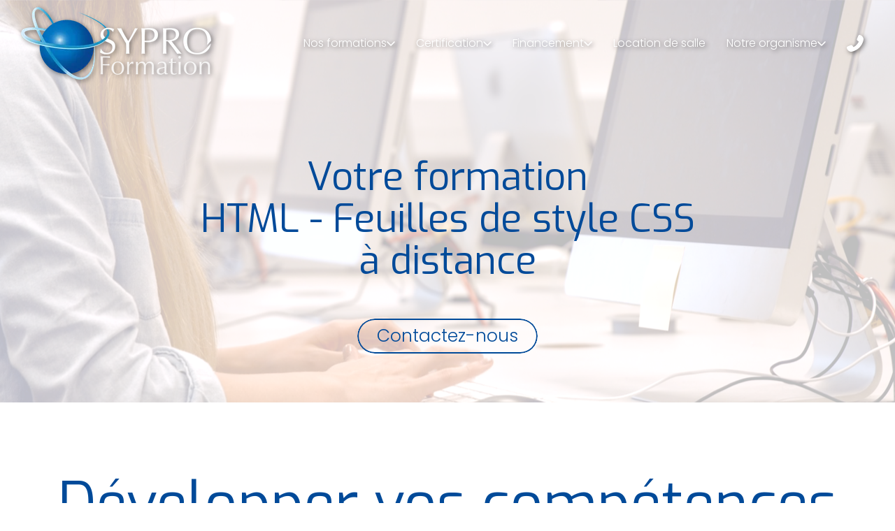

--- FILE ---
content_type: text/html; charset=UTF-8
request_url: https://www.syproinfo.com/formation-html-feuilles-de-style-css-a-distance
body_size: 51934
content:
<!DOCTYPE html>
<html lang="fr"  dir="ltr">
<head>
    <meta charset="UTF-8">
    <meta name="viewport"
          content="width=device-width, minimum-scale=1.0, maximum-scale=5.0, initial-scale=1.0, minimal-ui">
    <title>SYPRO Formation - Votre formation HTML - Feuilles de style CSS à distance</title>
            <link rel="stylesheet" href="https://fonts.googleapis.com/css2?family=Exo%3Aital%2Cwght%400%2C400%3B0%2C700%3B1%2C400%3B1%2C700&amp;display=swap"
          id="font-primary-link">
    <link rel="stylesheet" href="https://fonts.googleapis.com/css2?family=Poppins%3Aital%2Cwght%400%2C300%3B0%2C600%3B1%2C300%3B1%2C600&amp;display=swap"
          id="font-secondary-link">
    <script>
        function cssLoadError(el) {
            var style = document.createElement('style');
            style.innerHTML = `.svg-icon {max-height: 1em;}
            .divider-svg-wrapper, .header-section .hamburger-wrapper, .header-section .sidebar, .modal-body .icon-spin {display: none;}
            section { border-top: 1px solid #ccc; margin-bottom: 2em; }`;
            el.parentElement.append(style);
            el.addEventListener('load', function() {
                style.remove();
            });
        }
    </script>
    <link rel="stylesheet" type="text/css" href="/css/page/438ac726-1f04-11ed-80b1-0242ac14000b/page.da9154.min.css" onerror="cssLoadError(this)">
    <noscript>
        <link rel="stylesheet" type="text/css" href="/css/noscript.css">
    </noscript>

    
        
            <meta name="theme-color" content="#004a99">
    
                <meta name="google-site-verification" content="B9CugtHpglK0ADBTFR5nRmjmV_BOu0huczz74Aq86hc" />
                    <meta name="msvalidate.01" content="D140EB280DE8735464CBFF3428D13A42" />
    
    <meta name="msapplication-tap-highlight" content="no" />
            <meta name="description" content="Sypro&#x20;Formation&#x20;vous&#x20;accompagne&#x20;&#x00E0;&#x20;distance&#x20;tout&#x20;au&#x20;long&#x20;de&#x20;votre&#x20;parcours&#x20;professionnel&#x20;en&#x20;vous&#x20;proposant&#x20;des&#x20;formations,&#x20;notamment&#x20;HTML&#x20;-&#x20;Feuilles&#x20;de&#x20;style&#x20;CSS,&#x20;reconnues&#x20;sur&#x20;le&#x20;march&#x00E9;&#x20;du&#x20;travail&#x20;et&#x20;&#x00E9;ligibles&#x20;au&#x20;CPF&#x20;&#x28;Compte&#x20;Personnel&#x20;de&#x20;Formation&#x29;.">
        <meta property="og:description" content="Sypro&#x20;Formation&#x20;vous&#x20;accompagne&#x20;&#x00E0;&#x20;distance&#x20;tout&#x20;au&#x20;long&#x20;de&#x20;votre&#x20;parcours&#x20;professionnel&#x20;en&#x20;vous&#x20;proposant&#x20;des&#x20;formations,&#x20;notamment&#x20;HTML&#x20;-&#x20;Feuilles&#x20;de&#x20;style&#x20;CSS,&#x20;reconnues&#x20;sur&#x20;le&#x20;march&#x00E9;&#x20;du&#x20;travail&#x20;et&#x20;&#x00E9;ligibles&#x20;au&#x20;CPF&#x20;&#x28;Compte&#x20;Personnel&#x20;de&#x20;Formation&#x29;." />
        
        
    
    
    <link rel="icon" type="image/png" href="https://www.syproinfo.com/_img/xhdgMkYgCNZfMC8EY8Z755hyuN0=/fit-in/48_x_48/filters:upscale():fill(transparent):strip_exif()/reboot/media/3792254a-465d-11ea-a011-0242ac130005/379261a4-465d-11ea-86a2-0242ac130005/0-0-logo.png"
          media="(prefers-color-scheme:no-preference)"/>
    <link rel="icon" type="image/png" href="https://www.syproinfo.com/_img/ae3GMobwm69iZRGXyKcmBQcMNck=/fit-in/48_x_48/filters:upscale():fill(transparent):strip_exif()/reboot/media/3792254a-465d-11ea-a011-0242ac130005/d5a7b6de-5173-11ea-a3aa-0242ac130005/0-0-logo-white.png"
          media="(prefers-color-scheme:dark)"/>
    <link rel="icon" type="image/png" href="https://www.syproinfo.com/_img/xhdgMkYgCNZfMC8EY8Z755hyuN0=/fit-in/48_x_48/filters:upscale():fill(transparent):strip_exif()/reboot/media/3792254a-465d-11ea-a011-0242ac130005/379261a4-465d-11ea-86a2-0242ac130005/0-0-logo.png"
          media="(prefers-color-scheme:light)"/>
        <link rel="apple-touch-icon" sizes="180x180"
          href="https://www.syproinfo.com/_img/2L_povT9SLNq8zw_Z-urmT2Gm_k=/fit-in/180_x_180/filters:upscale():fill(transparent):format(png):strip_exif()/reboot/media/3792254a-465d-11ea-a011-0242ac130005/379261a4-465d-11ea-86a2-0242ac130005/0-0-logo.png" type="image/png"/>
    <link rel="apple-touch-icon" sizes="167x167"
          href="https://www.syproinfo.com/_img/AddagDzPP9TckHn-od-zfgUM4XE=/fit-in/167_x_167/filters:upscale():fill(transparent):format(png):strip_exif()/reboot/media/3792254a-465d-11ea-a011-0242ac130005/379261a4-465d-11ea-86a2-0242ac130005/0-0-logo.png" type="image/png"/>
    <link rel="apple-touch-icon" sizes="152x152"
          href="https://www.syproinfo.com/_img/YPEXnaDCWundTgpnPyklvjSMswk=/fit-in/152_x_152/filters:upscale():fill(transparent):format(png):strip_exif()/reboot/media/3792254a-465d-11ea-a011-0242ac130005/379261a4-465d-11ea-86a2-0242ac130005/0-0-logo.png" type="image/png"/>
    <link rel="apple-touch-icon" sizes="120x120"
          href="https://www.syproinfo.com/_img/KVYRWsKZcXrOj1aNlcsEMiJiFsA=/fit-in/120_x_120/filters:upscale():fill(transparent):format(png):strip_exif()/reboot/media/3792254a-465d-11ea-a011-0242ac130005/379261a4-465d-11ea-86a2-0242ac130005/0-0-logo.png" type="image/png"/>
    <link rel="canonical" href="https&#x3A;&#x2F;&#x2F;www.syproinfo.com&#x2F;formation-html-feuilles-de-style-css-a-distance" />
            <meta property="og:type" content="website">
    <meta property="og:title" content="SYPRO&#x20;Formation&#x20;-&#x20;Votre&#x20;formation&#x20;HTML&#x20;-&#x20;Feuilles&#x20;de&#x20;style&#x20;CSS&#x20;&#x00E0;&#x20;distance" />
    <meta property="og:url" content="https&#x3A;&#x2F;&#x2F;www.syproinfo.com&#x2F;formation-html-feuilles-de-style-css-a-distance" />
    <meta property="og:locale" content="fr" />
            <meta property="og:image" content="https://www.syproinfo.com/_img/fUqg2EB9smulbeqIx2LqjaSZIDk=/fit-in/512_x_512/filters:upscale():fill(transparent):background_color(ffffff):format(jpg):quality(80):strip_exif()/reboot/media/3792254a-465d-11ea-a011-0242ac130005/379261a4-465d-11ea-86a2-0242ac130005/0-0-logo.png" />
        <meta property="og:logo" content="https://www.syproinfo.com/_img/fUqg2EB9smulbeqIx2LqjaSZIDk=/fit-in/512_x_512/filters:upscale():fill(transparent):background_color(ffffff):format(jpg):quality(80):strip_exif()/reboot/media/3792254a-465d-11ea-a011-0242ac130005/379261a4-465d-11ea-86a2-0242ac130005/0-0-logo.png" />
    <meta property="og:logo" content="https://www.syproinfo.com/_img/fUqg2EB9smulbeqIx2LqjaSZIDk=/fit-in/512_x_512/filters:upscale():fill(transparent):background_color(ffffff):format(jpg):quality(80):strip_exif()/reboot/media/3792254a-465d-11ea-a011-0242ac130005/379261a4-465d-11ea-86a2-0242ac130005/0-0-logo.png" size="150x150" />
    <meta property="og:site_name" content="SYPRO&#x20;Formation" />
    
            <script type="application/ld+json">{"@context":"http:\/\/schema.org","@graph":[{"@type":"Organization","name":"SYPRO Formation","url":"https:\/\/www.syproinfo.com\/","logo":"\/media\/3792254a-465d-11ea-a011-0242ac130005\/379261a4-465d-11ea-86a2-0242ac130005\/0-logo.png","address":["SYPRO FORMATION\r\n05 rue Ponscarme\r\n75013 - Paris"],"contactPoint":[{"@type":"ContactPoint","contactType":"sales","telephone":"+33 1 40 22 06 95"}],"sameAs":["https:\/\/www.facebook.com\/pg\/SyproInfo\/reviews\/?ref=page_internal","https:\/\/fr.linkedin.com\/company\/sypro-formation"]},[{"@type":"Service","name":"Informatique & Bureautique"},{"@type":"Service","name":"Multim\u00e9dia PAO"},{"@type":"Service","name":"Num\u00e9rique - Digital"},{"@type":"Service","name":"Secr\u00e9tariat & Comptabilit\u00e9"}],[{"@type":"Review","reviewBody":"Formation \u00e0 Excel, 2 jours en initiation : que n'ai-je fait cette formation plus t\u00f4t!!! accompagnement p\u00e9dagogique parfait et adapt\u00e9 pour ces deux journ\u00e9es qui r\u00e9pondent \u00e0 mes besoins; j'en repars vraiment outill\u00e9e","author":{"@type":"Person","name":"Fran\u00e7oise - F. - Avis Google"},"itemReviewed":{"@type":"Organization","name":"SYPRO Formation","url":"https:\/\/www.syproinfo.com\/","logo":"\/media\/3792254a-465d-11ea-a011-0242ac130005\/379261a4-465d-11ea-86a2-0242ac130005\/0-logo.png"},"reviewRating":{"@type":"Rating","worstRating":1,"bestRating":5,"ratingValue":5,"author":"Fran\u00e7oise - F. - Avis Google","reviewAspect":"Formation \u00e0 Excel, 2 jours en initiation : que n'ai-je fait cette formation plus t\u00f4t!!! accompagnement p\u00e9dagogique parfait et adapt\u00e9 pour ces deux journ\u00e9es qui r\u00e9pondent \u00e0 mes besoins; j'en repars vraiment outill\u00e9e"}},{"@type":"Review","reviewBody":"Tr\u00e8s bonne formation utile pour mon travail et pour mes organisations personnelles. Je vais bien m'amuser avant de jongler avec tout ce que nous offre Excel. Une formation assur\u00e9e par une charmante Dame experte et un grand Merci au Directeur du Centre MR R. Chaoui pour son accueil.. Rahima H","author":{"@type":"Person","name":"Rahima H -  Avis Google"},"itemReviewed":{"@type":"Organization","name":"SYPRO Formation","url":"https:\/\/www.syproinfo.com\/","logo":"\/media\/3792254a-465d-11ea-a011-0242ac130005\/379261a4-465d-11ea-86a2-0242ac130005\/0-logo.png"},"reviewRating":{"@type":"Rating","worstRating":1,"bestRating":5,"ratingValue":4,"author":"Rahima H -  Avis Google","reviewAspect":"Tr\u00e8s bonne formation utile pour mon travail et pour mes organisations personnelles. Je vais bien m'amuser avant de jongler avec tout ce que nous offre Excel. Une formation assur\u00e9e par une charmante Dame experte et un grand Merci au Directeur du Centre MR R. Chaoui pour son accueil.. Rahima H"}},{"@type":"Review","reviewBody":"&nbsp;\r\n\r\nUne formation au TOP, avec un super formateur calme et pos\u00e9 qui explique tr\u00e8s bien, et qui fait refaire les manip une fois les explications (avec exemples) donn\u00e9es ! Je recommande ++++","author":{"@type":"Person","name":"Karine - R.  Avis Google"},"itemReviewed":{"@type":"Organization","name":"SYPRO Formation","url":"https:\/\/www.syproinfo.com\/","logo":"\/media\/3792254a-465d-11ea-a011-0242ac130005\/379261a4-465d-11ea-86a2-0242ac130005\/0-logo.png"},"reviewRating":{"@type":"Rating","worstRating":1,"bestRating":5,"ratingValue":5,"author":"Karine - R.  Avis Google","reviewAspect":"&nbsp;\r\n\r\nUne formation au TOP, avec un super formateur calme et pos\u00e9 qui explique tr\u00e8s bien, et qui fait refaire les manip une fois les explications (avec exemples) donn\u00e9es ! Je recommande ++++"}},{"@type":"Review","reviewBody":"Formation de qualit\u00e9, formatrice efficace et \u00e0 l'\u00e9coute (Sylvie N.)\r\nJe recommande.","author":{"@type":"Person","name":"Gestion Locative. - Avis Google"},"itemReviewed":{"@type":"Organization","name":"SYPRO Formation","url":"https:\/\/www.syproinfo.com\/","logo":"\/media\/3792254a-465d-11ea-a011-0242ac130005\/379261a4-465d-11ea-86a2-0242ac130005\/0-logo.png"},"reviewRating":{"@type":"Rating","worstRating":1,"bestRating":5,"ratingValue":5,"author":"Gestion Locative. - Avis Google","reviewAspect":"Formation de qualit\u00e9, formatrice efficace et \u00e0 l'\u00e9coute (Sylvie N.)\r\nJe recommande."}},{"@type":"Review","reviewBody":"Une formation en visio de deux jours d'initiation \u00e0 Excel. Explications tr\u00e8s claires, exercices d'application tr\u00e8s utiles apr\u00e8s les d\u00e9monstrations du formateur. Le tout dans la bonne humeur ! Je recommande et repart en ayant appris plein de choses qui me seront tr\u00e8s utiles !","author":{"@type":"Person","name":"Carole C.G. Avis Google"},"itemReviewed":{"@type":"Organization","name":"SYPRO Formation","url":"https:\/\/www.syproinfo.com\/","logo":"\/media\/3792254a-465d-11ea-a011-0242ac130005\/379261a4-465d-11ea-86a2-0242ac130005\/0-logo.png"},"reviewRating":{"@type":"Rating","worstRating":1,"bestRating":5,"ratingValue":5,"author":"Carole C.G. Avis Google","reviewAspect":"Une formation en visio de deux jours d'initiation \u00e0 Excel. Explications tr\u00e8s claires, exercices d'application tr\u00e8s utiles apr\u00e8s les d\u00e9monstrations du formateur. Le tout dans la bonne humeur ! Je recommande et repart en ayant appris plein de choses qui me seront tr\u00e8s utiles !"}},{"@type":"Review","reviewBody":"Formation \u00e0 distance Perfectionnement Excel avec Sylvie N. :\r\n\r\nsuper formatrice, p\u00e9dagogue, patiente, organis\u00e9e, flexible. J'ai appris \u00e9norm\u00e9ment, et elle a su nous mener vers les objectifs \u00e0 atteindre malgr\u00e9 la diversit\u00e9 de nos niveaux et exp\u00e9riences, bravo et merci Sylvie !","author":{"@type":"Person","name":"Chris T H. Avis Google"},"itemReviewed":{"@type":"Organization","name":"SYPRO Formation","url":"https:\/\/www.syproinfo.com\/","logo":"\/media\/3792254a-465d-11ea-a011-0242ac130005\/379261a4-465d-11ea-86a2-0242ac130005\/0-logo.png"},"reviewRating":{"@type":"Rating","worstRating":1,"bestRating":5,"ratingValue":4,"author":"Chris T H. Avis Google","reviewAspect":"Formation \u00e0 distance Perfectionnement Excel avec Sylvie N. :\r\n\r\nsuper formatrice, p\u00e9dagogue, patiente, organis\u00e9e, flexible. J'ai appris \u00e9norm\u00e9ment, et elle a su nous mener vers les objectifs \u00e0 atteindre malgr\u00e9 la diversit\u00e9 de nos niveaux et exp\u00e9riences, bravo et merci Sylvie !"}},{"@type":"Review","reviewBody":"Formation sur Zoom qui s'est tr\u00e8s bien d\u00e9roul\u00e9e, de nombreux exercices et explications tr\u00e8s claires. Merci Sylvie, h\u00e2te d'en apprendre d'avantage !","author":{"@type":"Person","name":"centre-international-de-po\u00e9sie-Marseille. Avis-Google"},"itemReviewed":{"@type":"Organization","name":"SYPRO Formation","url":"https:\/\/www.syproinfo.com\/","logo":"\/media\/3792254a-465d-11ea-a011-0242ac130005\/379261a4-465d-11ea-86a2-0242ac130005\/0-logo.png"},"reviewRating":{"@type":"Rating","worstRating":1,"bestRating":5,"ratingValue":4,"author":"centre-international-de-po\u00e9sie-Marseille. Avis-Google","reviewAspect":"Formation sur Zoom qui s'est tr\u00e8s bien d\u00e9roul\u00e9e, de nombreux exercices et explications tr\u00e8s claires. Merci Sylvie, h\u00e2te d'en apprendre d'avantage !"}},{"@type":"Review","reviewBody":"Bonjour, Je viens d'assister une formation Excel initiale, MERCI a Raouf le formateur qui nous \u00e0 tr\u00e8s bien expliqu\u00e9 les cours, qui a \u00e9t\u00e9 d'une patiente exemplaire. Merci \u00e0 Raouf de sa bienveillance, de sa pointe d'humour et de sa gentillesse. Cette formation \u00e0 \u00e9t\u00e9 tr\u00e8s enrichissante, pour moi une d\u00e9butante qui ne savait m\u00eame pas faire un tableau. Je recommande ce centre \u00e0 100%. Raouf je reviendrais c'est sur croyez moi. Encore Merci et surtout ne changez pas. ","author":{"@type":"Person","name":"Hayat Achik - Avis Google"},"itemReviewed":{"@type":"Organization","name":"SYPRO Formation","url":"https:\/\/www.syproinfo.com\/","logo":"\/media\/3792254a-465d-11ea-a011-0242ac130005\/379261a4-465d-11ea-86a2-0242ac130005\/0-logo.png"},"reviewRating":{"@type":"Rating","bestRating":5,"ratingValue":5,"author":"Hayat Achik - Avis Google","reviewAspect":"Bonjour, Je viens d'assister une formation Excel initiale, MERCI a Raouf le formateur qui nous \u00e0 tr\u00e8s bien expliqu\u00e9 les cours, qui a \u00e9t\u00e9 d'une patiente exemplaire. Merci \u00e0 Raouf de sa bienveillance, de sa pointe d'humour et de sa gentillesse. Cette formation \u00e0 \u00e9t\u00e9 tr\u00e8s enrichissante, pour moi une d\u00e9butante qui ne savait m\u00eame pas faire un tableau. Je recommande ce centre \u00e0 100%. Raouf je reviendrais c'est sur croyez moi. Encore Merci et surtout ne changez pas. "}},{"@type":"Review","reviewBody":"Formation conforme \u00e0 mes attentes. Formatrice tr\u00e8s p\u00e9dagogue. Remise de divers supports de cours.","author":{"@type":"Person","name":"Aur\u00e9lie VAUTRIN - Avis Google"},"itemReviewed":{"@type":"Organization","name":"SYPRO Formation","url":"https:\/\/www.syproinfo.com\/","logo":"\/media\/3792254a-465d-11ea-a011-0242ac130005\/379261a4-465d-11ea-86a2-0242ac130005\/0-logo.png"},"reviewRating":{"@type":"Rating","bestRating":5,"ratingValue":5,"author":"Aur\u00e9lie VAUTRIN - Avis Google","reviewAspect":"Formation conforme \u00e0 mes attentes. Formatrice tr\u00e8s p\u00e9dagogue. Remise de divers supports de cours."}},{"@type":"Review","reviewBody":"Formateur tr\u00e8s p\u00e9dagogue et \u00e0 l'\u00e9coute. Groupe de bonne taille pour une prise en charge personnalis\u00e9e si besoin. Merci encore et \u00e0 bient\u00f4t pour d'autres temps de formation. ","author":{"@type":"Person","name":"Envol Directrice - Avis Google"},"itemReviewed":{"@type":"Organization","name":"SYPRO Formation","url":"https:\/\/www.syproinfo.com\/","logo":"\/media\/3792254a-465d-11ea-a011-0242ac130005\/379261a4-465d-11ea-86a2-0242ac130005\/0-logo.png"},"reviewRating":{"@type":"Rating","bestRating":5,"ratingValue":5,"author":"Envol Directrice - Avis Google","reviewAspect":"Formateur tr\u00e8s p\u00e9dagogue et \u00e0 l'\u00e9coute. Groupe de bonne taille pour une prise en charge personnalis\u00e9e si besoin. Merci encore et \u00e0 bient\u00f4t pour d'autres temps de formation. "}},{"@type":"Review","reviewBody":"Super formateur, instaurant un climat de confiance, une bonne ambiance, et \u00e0 l'\u00e9coute de chacune des participantes. ","author":{"@type":"Person","name":"Asso ALPC - Avis Google"},"itemReviewed":{"@type":"Organization","name":"SYPRO Formation","url":"https:\/\/www.syproinfo.com\/","logo":"\/media\/3792254a-465d-11ea-a011-0242ac130005\/379261a4-465d-11ea-86a2-0242ac130005\/0-logo.png"},"reviewRating":{"@type":"Rating","bestRating":5,"ratingValue":5,"author":"Asso ALPC - Avis Google","reviewAspect":"Super formateur, instaurant un climat de confiance, une bonne ambiance, et \u00e0 l'\u00e9coute de chacune des participantes. "}},{"@type":"Review","reviewBody":"Super formation Excel \u00e0 distance.","author":{"@type":"Person","name":"Maeva SATSA - Avis Google"},"itemReviewed":{"@type":"Organization","name":"SYPRO Formation","url":"https:\/\/www.syproinfo.com\/","logo":"\/media\/3792254a-465d-11ea-a011-0242ac130005\/379261a4-465d-11ea-86a2-0242ac130005\/0-logo.png"},"reviewRating":{"@type":"Rating","bestRating":5,"ratingValue":5,"author":"Maeva SATSA - Avis Google","reviewAspect":"Super formation Excel \u00e0 distance."}},{"@type":"Review","reviewBody":"Formation d'un tr\u00e8s bon niveau, avec un formateur qui simplifie les choses, qui explique de mani\u00e8re agr\u00e9able ! Bref, avec lui, on a l'impression d'avancer et de comprendre !","author":{"@type":"Person","name":"Nathalie David - Avis Facebook"},"itemReviewed":{"@type":"Organization","name":"SYPRO Formation","url":"https:\/\/www.syproinfo.com\/","logo":"\/media\/3792254a-465d-11ea-a011-0242ac130005\/379261a4-465d-11ea-86a2-0242ac130005\/0-logo.png"},"reviewRating":{"@type":"Rating","bestRating":5,"ratingValue":5,"author":"Nathalie David - Avis Facebook","reviewAspect":"Formation d'un tr\u00e8s bon niveau, avec un formateur qui simplifie les choses, qui explique de mani\u00e8re agr\u00e9able ! Bref, avec lui, on a l'impression d'avancer et de comprendre !"}},{"@type":"Review","reviewBody":"Super formation Excel perfectionnement, dynamique, tr\u00e8s enrichissante. Supports de cours tr\u00e8s bien r\u00e9alis\u00e9s et pertinents. Formatrice au top. Merci Val\u00e9rie. Un conseil : pour suivre ce type de formation avoir 2 \u00e9crans. ","author":{"@type":"Person","name":"ESF FD - Avis Google"},"itemReviewed":{"@type":"Organization","name":"SYPRO Formation","url":"https:\/\/www.syproinfo.com\/","logo":"\/media\/3792254a-465d-11ea-a011-0242ac130005\/379261a4-465d-11ea-86a2-0242ac130005\/0-logo.png"},"reviewRating":{"@type":"Rating","bestRating":5,"ratingValue":5,"author":"ESF FD - Avis Google","reviewAspect":"Super formation Excel perfectionnement, dynamique, tr\u00e8s enrichissante. Supports de cours tr\u00e8s bien r\u00e9alis\u00e9s et pertinents. Formatrice au top. Merci Val\u00e9rie. Un conseil : pour suivre ce type de formation avoir 2 \u00e9crans. "}},{"@type":"Review","reviewBody":"Tr\u00e8s bonne formation avec Mr Chaoui. Je recommande et je compte m'inscrire au perfectionnement. ","author":{"@type":"Person","name":"G\u00e9raldine de Sainte Maresville - Avis Google"},"itemReviewed":{"@type":"Organization","name":"SYPRO Formation","url":"https:\/\/www.syproinfo.com\/","logo":"\/media\/3792254a-465d-11ea-a011-0242ac130005\/379261a4-465d-11ea-86a2-0242ac130005\/0-logo.png"},"reviewRating":{"@type":"Rating","bestRating":5,"ratingValue":5,"author":"G\u00e9raldine de Sainte Maresville - Avis Google","reviewAspect":"Tr\u00e8s bonne formation avec Mr Chaoui. Je recommande et je compte m'inscrire au perfectionnement. "}},{"@type":"Review","reviewBody":"Bon rythme de formation, et les savoirs seront tous utiles..","author":{"@type":"Person","name":"Aline Bussi\u00e8re - Avis Google"},"itemReviewed":{"@type":"Organization","name":"SYPRO Formation","url":"https:\/\/www.syproinfo.com\/","logo":"\/media\/3792254a-465d-11ea-a011-0242ac130005\/379261a4-465d-11ea-86a2-0242ac130005\/0-logo.png"},"reviewRating":{"@type":"Rating","bestRating":5,"ratingValue":5,"author":"Aline Bussi\u00e8re - Avis Google","reviewAspect":"Bon rythme de formation, et les savoirs seront tous utiles.."}},{"@type":"Review","reviewBody":"Tr\u00e8s bonne formation. Intervenant disponible et \u00e0 l'\u00e9coute.","author":{"@type":"Person","name":"Isa Lominet - Avis Facebook"},"itemReviewed":{"@type":"Organization","name":"SYPRO Formation","url":"https:\/\/www.syproinfo.com\/","logo":"\/media\/3792254a-465d-11ea-a011-0242ac130005\/379261a4-465d-11ea-86a2-0242ac130005\/0-logo.png"},"reviewRating":{"@type":"Rating","bestRating":5,"ratingValue":5,"author":"Isa Lominet - Avis Facebook","reviewAspect":"Tr\u00e8s bonne formation. Intervenant disponible et \u00e0 l'\u00e9coute."}},{"@type":"Review","reviewBody":"Formation Excel Initiation \u00e0 distance: dynamique, int\u00e9ressante, compl\u00e8te, pratique et tr\u00e8s utile! Merci Sarah! \u00e0 bient\u00f4t pour la formation Excel Perfectionnement. ","author":{"@type":"Person","name":"Eliana Alonso - Avis Google"},"itemReviewed":{"@type":"Organization","name":"SYPRO Formation","url":"https:\/\/www.syproinfo.com\/","logo":"\/media\/3792254a-465d-11ea-a011-0242ac130005\/379261a4-465d-11ea-86a2-0242ac130005\/0-logo.png"},"reviewRating":{"@type":"Rating","bestRating":5,"ratingValue":5,"author":"Eliana Alonso - Avis Google","reviewAspect":"Formation Excel Initiation \u00e0 distance: dynamique, int\u00e9ressante, compl\u00e8te, pratique et tr\u00e8s utile! Merci Sarah! \u00e0 bient\u00f4t pour la formation Excel Perfectionnement. "}},{"@type":"Review","reviewBody":"Super formation ! Super formateur, incollable, patient, p\u00e9dagogue, et &nbsp;qui a su s'adapter aux besoins individuels. Les exercices sont pr\u00e9par\u00e9s aux petits oignons, et les supports de cours transmis \u00e0 l'issue de la formation tr\u00e8s soign\u00e9s. ","author":{"@type":"Person","name":"Gonzague Bernard - Avis Google"},"itemReviewed":{"@type":"Organization","name":"SYPRO Formation","url":"https:\/\/www.syproinfo.com\/","logo":"\/media\/3792254a-465d-11ea-a011-0242ac130005\/379261a4-465d-11ea-86a2-0242ac130005\/0-logo.png"},"reviewRating":{"@type":"Rating","bestRating":5,"ratingValue":5,"author":"Gonzague Bernard - Avis Google","reviewAspect":"Super formation ! Super formateur, incollable, patient, p\u00e9dagogue, et &nbsp;qui a su s'adapter aux besoins individuels. Les exercices sont pr\u00e9par\u00e9s aux petits oignons, et les supports de cours transmis \u00e0 l'issue de la formation tr\u00e8s soign\u00e9s. "}},{"@type":"Review","reviewBody":"Cours tr\u00e8s bien con\u00e7u, avec beaucoup d'exercices pratiques. L'intervenante s'est adapt\u00e9e aux demandes sp\u00e9cifiques des apprenant.e.s qui travaillaient sur des versions diff\u00e9rentes du logiciel (Excel), tout en couvrant la totalit\u00e9 du programme pr\u00e9vu. Les supports de cours sont tr\u00e8s complets et il est facile de s'y retrouver. Je recommande. ","author":{"@type":"Person","name":"Ya\u00ebl Nahmani - Avis Google"},"itemReviewed":{"@type":"Organization","name":"SYPRO Formation","url":"https:\/\/www.syproinfo.com\/","logo":"\/media\/3792254a-465d-11ea-a011-0242ac130005\/379261a4-465d-11ea-86a2-0242ac130005\/0-logo.png"},"reviewRating":{"@type":"Rating","bestRating":5,"ratingValue":5,"author":"Ya\u00ebl Nahmani - Avis Google","reviewAspect":"Cours tr\u00e8s bien con\u00e7u, avec beaucoup d'exercices pratiques. L'intervenante s'est adapt\u00e9e aux demandes sp\u00e9cifiques des apprenant.e.s qui travaillaient sur des versions diff\u00e9rentes du logiciel (Excel), tout en couvrant la totalit\u00e9 du programme pr\u00e9vu. Les supports de cours sont tr\u00e8s complets et il est facile de s'y retrouver. Je recommande. "}},{"@type":"Review","reviewBody":"Raouf : great prof ! Formation Excel perfectionnement, donc pas l'\u00e9clate a priori mais un prof dynamique et dr\u00f4le, c'est pass\u00e9 cr\u00e8me :).","author":{"@type":"Person","name":"Elise H - Avis Google"},"itemReviewed":{"@type":"Organization","name":"SYPRO Formation","url":"https:\/\/www.syproinfo.com\/","logo":"\/media\/3792254a-465d-11ea-a011-0242ac130005\/379261a4-465d-11ea-86a2-0242ac130005\/0-logo.png"},"reviewRating":{"@type":"Rating","bestRating":5,"ratingValue":5,"author":"Elise H - Avis Google","reviewAspect":"Raouf : great prof ! Formation Excel perfectionnement, donc pas l'\u00e9clate a priori mais un prof dynamique et dr\u00f4le, c'est pass\u00e9 cr\u00e8me :)."}},{"@type":"Review","reviewBody":"2 formations Excel en distanciel. 2 formatrices disponibles. Formation riche et pratique pour ma part. Tr\u00e8s satisfait donc. ","author":{"@type":"Person","name":"St\u00e9phane Fabre - Avis Google"},"itemReviewed":{"@type":"Organization","name":"SYPRO Formation","url":"https:\/\/www.syproinfo.com\/","logo":"\/media\/3792254a-465d-11ea-a011-0242ac130005\/379261a4-465d-11ea-86a2-0242ac130005\/0-logo.png"},"reviewRating":{"@type":"Rating","bestRating":5,"ratingValue":5,"author":"St\u00e9phane Fabre - Avis Google","reviewAspect":"2 formations Excel en distanciel. 2 formatrices disponibles. Formation riche et pratique pour ma part. Tr\u00e8s satisfait donc. "}},{"@type":"Review","reviewBody":"Formation tr\u00e8s intuitive et p\u00e9dagogique, je n'ai pas vu le temps passer. ","author":{"@type":"Person","name":"K\u00e9vin Blot - Avis Google"},"itemReviewed":{"@type":"Organization","name":"SYPRO Formation","url":"https:\/\/www.syproinfo.com\/","logo":"\/media\/3792254a-465d-11ea-a011-0242ac130005\/379261a4-465d-11ea-86a2-0242ac130005\/0-logo.png"},"reviewRating":{"@type":"Rating","bestRating":5,"ratingValue":4,"author":"K\u00e9vin Blot - Avis Google","reviewAspect":"Formation tr\u00e8s intuitive et p\u00e9dagogique, je n'ai pas vu le temps passer. "}},{"@type":"Review","reviewBody":"J'ai suivi la formation Excel (initiation et perfectionnement) et c'\u00e9tait top : format parfaitement adapt\u00e9 au distanciel, formateurs super, et pleins de petites astuces tr\u00e8s utiles :) un grand merci ! ","author":{"@type":"Person","name":"Lisa MICHALEWIEZ - Avis Google"},"itemReviewed":{"@type":"Organization","name":"SYPRO Formation","url":"https:\/\/www.syproinfo.com\/","logo":"\/media\/3792254a-465d-11ea-a011-0242ac130005\/379261a4-465d-11ea-86a2-0242ac130005\/0-logo.png"},"reviewRating":{"@type":"Rating","bestRating":5,"ratingValue":5,"author":"Lisa MICHALEWIEZ - Avis Google","reviewAspect":"J'ai suivi la formation Excel (initiation et perfectionnement) et c'\u00e9tait top : format parfaitement adapt\u00e9 au distanciel, formateurs super, et pleins de petites astuces tr\u00e8s utiles :) un grand merci ! "}},{"@type":"Review","reviewBody":"R\u00e9alisation de deux formations avec M. CHAOUI, comp\u00e9tent, \u00e0 l'\u00e9coute. Je suis tr\u00e8s satisfaite des deux formations! Je recommande fortement! Mlle Laquille. ","author":{"@type":"Person","name":"Nolan Esteve - Avis Google"},"itemReviewed":{"@type":"Organization","name":"SYPRO Formation","url":"https:\/\/www.syproinfo.com\/","logo":"\/media\/3792254a-465d-11ea-a011-0242ac130005\/379261a4-465d-11ea-86a2-0242ac130005\/0-logo.png"},"reviewRating":{"@type":"Rating","bestRating":5,"ratingValue":5,"author":"Nolan Esteve - Avis Google","reviewAspect":"R\u00e9alisation de deux formations avec M. CHAOUI, comp\u00e9tent, \u00e0 l'\u00e9coute. Je suis tr\u00e8s satisfaite des deux formations! Je recommande fortement! Mlle Laquille. "}},{"@type":"Review","reviewBody":"Super formateur Merci Raouf je suis r\u00e9concili\u00e9e avec les tableaux crois\u00e9s dynamiques ;).&nbsp;","author":{"@type":"Person","name":"Nat So - Avis Google"},"itemReviewed":{"@type":"Organization","name":"SYPRO Formation","url":"https:\/\/www.syproinfo.com\/","logo":"\/media\/3792254a-465d-11ea-a011-0242ac130005\/379261a4-465d-11ea-86a2-0242ac130005\/0-logo.png"},"reviewRating":{"@type":"Rating","bestRating":5,"ratingValue":5,"author":"Nat So - Avis Google","reviewAspect":"Super formateur Merci Raouf je suis r\u00e9concili\u00e9e avec les tableaux crois\u00e9s dynamiques ;).&nbsp;"}},{"@type":"Review","reviewBody":"Nous sommes ravis de la formation Excel que vous nous avez propos\u00e9e dans nos locaux !!! Deux jours tr\u00e8s p\u00e9dagogiques qui nous promettent de faire \u00e9voluer les pratiques de nos collaborateurs.","author":{"@type":"Person","name":"Habitat Jeunes Montpellier - Avis certifi\u00e9 Google"},"itemReviewed":{"@type":"Organization","name":"SYPRO Formation","url":"https:\/\/www.syproinfo.com\/","logo":"\/media\/3792254a-465d-11ea-a011-0242ac130005\/379261a4-465d-11ea-86a2-0242ac130005\/0-logo.png"},"reviewRating":{"@type":"Rating","bestRating":5,"ratingValue":5,"author":"Habitat Jeunes Montpellier - Avis certifi\u00e9 Google","reviewAspect":"Nous sommes ravis de la formation Excel que vous nous avez propos\u00e9e dans nos locaux !!! Deux jours tr\u00e8s p\u00e9dagogiques qui nous promettent de faire \u00e9voluer les pratiques de nos collaborateurs."}},{"@type":"Review","reviewBody":"Deux superbes journ\u00e9es de formation sur Nantes. Excel avec le sourire c'est possible. Merci \u00e0 Raouf.","author":{"@type":"Person","name":"Mina Djeffal - Avis certifi\u00e9 Google"},"itemReviewed":{"@type":"Organization","name":"SYPRO Formation","url":"https:\/\/www.syproinfo.com\/","logo":"\/media\/3792254a-465d-11ea-a011-0242ac130005\/379261a4-465d-11ea-86a2-0242ac130005\/0-logo.png"},"reviewRating":{"@type":"Rating","bestRating":5,"ratingValue":5,"author":"Mina Djeffal - Avis certifi\u00e9 Google","reviewAspect":"Deux superbes journ\u00e9es de formation sur Nantes. Excel avec le sourire c'est possible. Merci \u00e0 Raouf."}},{"@type":"Review","reviewBody":"Notre association vous recommande \u00e0 100%. R\u00e9activit\u00e9, organisation, formateur d'un professionnalisme passionn\u00e9. Tout le mat\u00e9riel informatique \u00e0 disposition et de qualit\u00e9 ! Nous remercions Raouf pour nous avoir permis d'apprendre et de comprendre Excel (c'est possible) toujours sous la bonne humeur.","author":{"@type":"Person","name":"AJIR Com - Avis certifi\u00e9 Google"},"itemReviewed":{"@type":"Organization","name":"SYPRO Formation","url":"https:\/\/www.syproinfo.com\/","logo":"\/media\/3792254a-465d-11ea-a011-0242ac130005\/379261a4-465d-11ea-86a2-0242ac130005\/0-logo.png"},"reviewRating":{"@type":"Rating","bestRating":5,"ratingValue":5,"author":"AJIR Com - Avis certifi\u00e9 Google","reviewAspect":"Notre association vous recommande \u00e0 100%. R\u00e9activit\u00e9, organisation, formateur d'un professionnalisme passionn\u00e9. Tout le mat\u00e9riel informatique \u00e0 disposition et de qualit\u00e9 ! Nous remercions Raouf pour nous avoir permis d'apprendre et de comprendre Excel (c'est possible) toujours sous la bonne humeur."}},{"@type":"Review","reviewBody":"2 jours de formation au top, mat\u00e9riel fourni et impeccable, mais surtout un formateur super sympa et tr\u00e8s efficace, dot\u00e9 \u00e0 la fois du sens pratique, de l'art d'aller \u00e0 l'essentiel par les meilleurs raccourcis. Tr\u00e8s bon p\u00e9dagogue et qui ne manque pas d'humour. Il ne lui manque plus qu'\u00e0 am\u00e9liorer ses langues \u00e9trang\u00e8res et sa vision des couleurs.\r\nJe vous conseille de suivre ses cours et vous comprendrez. Merci Raouf, \u00e0 quand la suite ?","author":{"@type":"Person","name":"Val\u00e9rie Petyt - Avis Facebook"},"itemReviewed":{"@type":"Organization","name":"SYPRO Formation","url":"https:\/\/www.syproinfo.com\/","logo":"\/media\/3792254a-465d-11ea-a011-0242ac130005\/379261a4-465d-11ea-86a2-0242ac130005\/0-logo.png"},"reviewRating":{"@type":"Rating","bestRating":5,"ratingValue":5,"author":"Val\u00e9rie Petyt - Avis Facebook","reviewAspect":"2 jours de formation au top, mat\u00e9riel fourni et impeccable, mais surtout un formateur super sympa et tr\u00e8s efficace, dot\u00e9 \u00e0 la fois du sens pratique, de l'art d'aller \u00e0 l'essentiel par les meilleurs raccourcis. Tr\u00e8s bon p\u00e9dagogue et qui ne manque pas d'humour. Il ne lui manque plus qu'\u00e0 am\u00e9liorer ses langues \u00e9trang\u00e8res et sa vision des couleurs.\r\nJe vous conseille de suivre ses cours et vous comprendrez. Merci Raouf, \u00e0 quand la suite ?"}},{"@type":"Review","reviewBody":"Excellente formation Excel de 2 jours. Formatrice p\u00e9dagogue et claire dans ses explications. A recommander.","author":{"@type":"Person","name":"Elisa Srn - Avis Facebook"},"itemReviewed":{"@type":"Organization","name":"SYPRO Formation","url":"https:\/\/www.syproinfo.com\/","logo":"\/media\/3792254a-465d-11ea-a011-0242ac130005\/379261a4-465d-11ea-86a2-0242ac130005\/0-logo.png"},"reviewRating":{"@type":"Rating","bestRating":5,"ratingValue":5,"author":"Elisa Srn - Avis Facebook","reviewAspect":"Excellente formation Excel de 2 jours. Formatrice p\u00e9dagogue et claire dans ses explications. A recommander."}},{"@type":"Review","reviewBody":"2 jours de formation au top ! Des explications claires et concr\u00e8tes. Des progr\u00e8s, des progr\u00e8s et des progr\u00e8s !\r\nN'h\u00e9sitez plus, devenez les rois de la F4tisation avec Sypro Formation!","author":{"@type":"Person","name":"Laetitia Trousselle - Avis Facebook"},"itemReviewed":{"@type":"Organization","name":"SYPRO Formation","url":"https:\/\/www.syproinfo.com\/","logo":"\/media\/3792254a-465d-11ea-a011-0242ac130005\/379261a4-465d-11ea-86a2-0242ac130005\/0-logo.png"},"reviewRating":{"@type":"Rating","bestRating":5,"ratingValue":5,"author":"Laetitia Trousselle - Avis Facebook","reviewAspect":"2 jours de formation au top ! Des explications claires et concr\u00e8tes. Des progr\u00e8s, des progr\u00e8s et des progr\u00e8s !\r\nN'h\u00e9sitez plus, devenez les rois de la F4tisation avec Sypro Formation!"}},{"@type":"Review","reviewBody":"J'ai pu suivre 2 journ\u00e9es de formation initiation tableur. Petit groupe, du mat\u00e9riel informatique mis \u00e0 disposition, des explications claires suivies d'exercices de mise en pratique. Super formateur, qui s'adapte aux rythmes de chacun, donne des explications claires. Je recommande cet organisme !","author":{"@type":"Person","name":"Li Alo - Avis Facebook"},"itemReviewed":{"@type":"Organization","name":"SYPRO Formation","url":"https:\/\/www.syproinfo.com\/","logo":"\/media\/3792254a-465d-11ea-a011-0242ac130005\/379261a4-465d-11ea-86a2-0242ac130005\/0-logo.png"},"reviewRating":{"@type":"Rating","bestRating":5,"ratingValue":5,"author":"Li Alo - Avis Facebook","reviewAspect":"J'ai pu suivre 2 journ\u00e9es de formation initiation tableur. Petit groupe, du mat\u00e9riel informatique mis \u00e0 disposition, des explications claires suivies d'exercices de mise en pratique. Super formateur, qui s'adapte aux rythmes de chacun, donne des explications claires. Je recommande cet organisme !"}},{"@type":"Review","reviewBody":"Excellente formation : formateur tr\u00e8s p\u00e9dagogue et patient, sympathique et plein d'humour (parfois daltonien). Tr\u00e8s bonne ambiance : studieuse et enjou\u00e9e. Enfin l'essentiel : j'ai appris \u00e9norm\u00e9ment de choses. Maintenant \u00e0 moi de mettre en pratique.","author":{"@type":"Person","name":"Odile Vidal - Avis Facebook"},"itemReviewed":{"@type":"Organization","name":"SYPRO Formation","url":"https:\/\/www.syproinfo.com\/","logo":"\/media\/3792254a-465d-11ea-a011-0242ac130005\/379261a4-465d-11ea-86a2-0242ac130005\/0-logo.png"},"reviewRating":{"@type":"Rating","bestRating":5,"ratingValue":5,"author":"Odile Vidal - Avis Facebook","reviewAspect":"Excellente formation : formateur tr\u00e8s p\u00e9dagogue et patient, sympathique et plein d'humour (parfois daltonien). Tr\u00e8s bonne ambiance : studieuse et enjou\u00e9e. Enfin l'essentiel : j'ai appris \u00e9norm\u00e9ment de choses. Maintenant \u00e0 moi de mettre en pratique."}},{"@type":"Review","reviewBody":"Tr\u00e8s bon centre de formation. Tr\u00e8s bonne Accueil.Les formations se font en petit groupe ce qui facilite, l'apprentissage. Les formateurs sont tr\u00e8s pr\u00e9sent et s'occupe de tous leurs \u00e9l\u00e8ves. Gr\u00e2ce eux j'ai obtenu mon Pcie. Je les recommande. Bonne continuation \u00e0 toute l'\u00e9quipe.","author":{"@type":"Person","name":"Wine Aur - Avis Facebook"},"itemReviewed":{"@type":"Organization","name":"SYPRO Formation","url":"https:\/\/www.syproinfo.com\/","logo":"\/media\/3792254a-465d-11ea-a011-0242ac130005\/379261a4-465d-11ea-86a2-0242ac130005\/0-logo.png"},"reviewRating":{"@type":"Rating","bestRating":5,"ratingValue":5,"author":"Wine Aur - Avis Facebook","reviewAspect":"Tr\u00e8s bon centre de formation. Tr\u00e8s bonne Accueil.Les formations se font en petit groupe ce qui facilite, l'apprentissage. Les formateurs sont tr\u00e8s pr\u00e9sent et s'occupe de tous leurs \u00e9l\u00e8ves. Gr\u00e2ce eux j'ai obtenu mon Pcie. Je les recommande. Bonne continuation \u00e0 toute l'\u00e9quipe."}},{"@type":"Review","reviewBody":"Super formation avec le formateur Raouf.&nbsp;On a bien boss\u00e9 en 2 jours et nous avons appris plein de choses. Et on \u00e9tait une super \u00e9quipe. Dommage que cela n'a pas dur\u00e9 3\/4 jours mais c'\u00e9tait super !","author":{"@type":"Person","name":"Emelyne Baptiste - Avis Facebook"},"itemReviewed":{"@type":"Organization","name":"SYPRO Formation","url":"https:\/\/www.syproinfo.com\/","logo":"\/media\/3792254a-465d-11ea-a011-0242ac130005\/379261a4-465d-11ea-86a2-0242ac130005\/0-logo.png"},"reviewRating":{"@type":"Rating","bestRating":5,"ratingValue":5,"author":"Emelyne Baptiste - Avis Facebook","reviewAspect":"Super formation avec le formateur Raouf.&nbsp;On a bien boss\u00e9 en 2 jours et nous avons appris plein de choses. Et on \u00e9tait une super \u00e9quipe. Dommage que cela n'a pas dur\u00e9 3\/4 jours mais c'\u00e9tait super !"}},{"@type":"Review","reviewBody":"Tr\u00e8s bon centre de formation, formateurs tr\u00e8s p\u00e9dagogue toujours \u00e0 l'\u00e9coute, accueil chaleureux, formation en petit groupe au top et je recommande SYPRO FORMATION \u00e0 1000%.","author":{"@type":"Person","name":"Sihem Rachid Alya - Avis Facebook"},"itemReviewed":{"@type":"Organization","name":"SYPRO Formation","url":"https:\/\/www.syproinfo.com\/","logo":"\/media\/3792254a-465d-11ea-a011-0242ac130005\/379261a4-465d-11ea-86a2-0242ac130005\/0-logo.png"},"reviewRating":{"@type":"Rating","bestRating":5,"ratingValue":5,"author":"Sihem Rachid Alya - Avis Facebook","reviewAspect":"Tr\u00e8s bon centre de formation, formateurs tr\u00e8s p\u00e9dagogue toujours \u00e0 l'\u00e9coute, accueil chaleureux, formation en petit groupe au top et je recommande SYPRO FORMATION \u00e0 1000%."}},{"@type":"Review","reviewBody":"Une formation tr\u00e8s agr\u00e9able et instructive avec un formateur p\u00e9dagogue. Excel n'est plus un myst\u00e8re ou presque...\r\nA recommander.","author":{"@type":"Person","name":"Sarah Outil - Avis Facebook"},"itemReviewed":{"@type":"Organization","name":"SYPRO Formation","url":"https:\/\/www.syproinfo.com\/","logo":"\/media\/3792254a-465d-11ea-a011-0242ac130005\/379261a4-465d-11ea-86a2-0242ac130005\/0-logo.png"},"reviewRating":{"@type":"Rating","bestRating":5,"ratingValue":5,"author":"Sarah Outil - Avis Facebook","reviewAspect":"Une formation tr\u00e8s agr\u00e9able et instructive avec un formateur p\u00e9dagogue. Excel n'est plus un myst\u00e8re ou presque...\r\nA recommander."}},{"@type":"Review","reviewBody":"Formateur tr\u00e8s p\u00e9dagogue, j'ai bien compris l'ensemble du programme. Je recommande vivement Sypro et plus particuli\u00e8rement son directeur.","author":{"@type":"Person","name":"St\u00e9phane Grandsire Ambroise - Avis Facebook"},"itemReviewed":{"@type":"Organization","name":"SYPRO Formation","url":"https:\/\/www.syproinfo.com\/","logo":"\/media\/3792254a-465d-11ea-a011-0242ac130005\/379261a4-465d-11ea-86a2-0242ac130005\/0-logo.png"},"reviewRating":{"@type":"Rating","bestRating":5,"ratingValue":5,"author":"St\u00e9phane Grandsire Ambroise - Avis Facebook","reviewAspect":"Formateur tr\u00e8s p\u00e9dagogue, j'ai bien compris l'ensemble du programme. Je recommande vivement Sypro et plus particuli\u00e8rement son directeur."}},{"@type":"Review","reviewBody":"Formateur tr\u00e8s int\u00e9ressant,&nbsp;la formation est vivante et tr\u00e8s int\u00e9ressante ! Merci","author":{"@type":"Person","name":"Anne-Sophie Di Piazza - Avis Facebook"},"itemReviewed":{"@type":"Organization","name":"SYPRO Formation","url":"https:\/\/www.syproinfo.com\/","logo":"\/media\/3792254a-465d-11ea-a011-0242ac130005\/379261a4-465d-11ea-86a2-0242ac130005\/0-logo.png"},"reviewRating":{"@type":"Rating","bestRating":5,"ratingValue":5,"author":"Anne-Sophie Di Piazza - Avis Facebook","reviewAspect":"Formateur tr\u00e8s int\u00e9ressant,&nbsp;la formation est vivante et tr\u00e8s int\u00e9ressante ! Merci"}},{"@type":"Review","reviewBody":"SYPRO Formation, une boite s\u00e9rieuse et des formateurs top niveau ! J'y ai pass\u00e9 ma certification et j'en suis tr\u00e8s satisfaite.","author":{"@type":"Person","name":"Karima Hannachi - Avis Facebook"},"itemReviewed":{"@type":"Organization","name":"SYPRO Formation","url":"https:\/\/www.syproinfo.com\/","logo":"\/media\/3792254a-465d-11ea-a011-0242ac130005\/379261a4-465d-11ea-86a2-0242ac130005\/0-logo.png"},"reviewRating":{"@type":"Rating","bestRating":5,"ratingValue":5,"author":"Karima Hannachi - Avis Facebook","reviewAspect":"SYPRO Formation, une boite s\u00e9rieuse et des formateurs top niveau ! J'y ai pass\u00e9 ma certification et j'en suis tr\u00e8s satisfaite."}},{"@type":"Review","reviewBody":"Une formation \u00e0 taille humaine et o\u00f9 chacun a de l'importance merci merci merci !","author":{"@type":"Person","name":"Leeloo Wallas - Avis Facebook"},"itemReviewed":{"@type":"Organization","name":"SYPRO Formation","url":"https:\/\/www.syproinfo.com\/","logo":"\/media\/3792254a-465d-11ea-a011-0242ac130005\/379261a4-465d-11ea-86a2-0242ac130005\/0-logo.png"},"reviewRating":{"@type":"Rating","bestRating":5,"ratingValue":5,"author":"Leeloo Wallas - Avis Facebook","reviewAspect":"Une formation \u00e0 taille humaine et o\u00f9 chacun a de l'importance merci merci merci !"}},{"@type":"Review","reviewBody":"J'ai suivi la formation perfectionnement excel. Tr\u00e8s bon formateur, explications claires et simples. Tr\u00e8s bonne organisation ! Je recommande vivement cet organisme de formation.","author":{"@type":"Person","name":"Robert Abela - Avis Facebook"},"itemReviewed":{"@type":"Organization","name":"SYPRO Formation","url":"https:\/\/www.syproinfo.com\/","logo":"\/media\/3792254a-465d-11ea-a011-0242ac130005\/379261a4-465d-11ea-86a2-0242ac130005\/0-logo.png"},"reviewRating":{"@type":"Rating","bestRating":5,"ratingValue":5,"author":"Robert Abela - Avis Facebook","reviewAspect":"J'ai suivi la formation perfectionnement excel. Tr\u00e8s bon formateur, explications claires et simples. Tr\u00e8s bonne organisation ! Je recommande vivement cet organisme de formation."}},{"@type":"Review","reviewBody":"Des gens s\u00e9rieux auxquels je fait appel pour la formation sur site de mes collaborateurs, tr\u00e8s satisfait de leurs interventions.","author":{"@type":"Person","name":"Mohammed Bennani - Avis Facebook"},"itemReviewed":{"@type":"Organization","name":"SYPRO Formation","url":"https:\/\/www.syproinfo.com\/","logo":"\/media\/3792254a-465d-11ea-a011-0242ac130005\/379261a4-465d-11ea-86a2-0242ac130005\/0-logo.png"},"reviewRating":{"@type":"Rating","bestRating":5,"ratingValue":5,"author":"Mohammed Bennani - Avis Facebook","reviewAspect":"Des gens s\u00e9rieux auxquels je fait appel pour la formation sur site de mes collaborateurs, tr\u00e8s satisfait de leurs interventions."}},{"@type":"Review","reviewBody":"Tr\u00e8s bon centre de formation avec accueil chaleureux et bon apprentissage.","author":{"@type":"Person","name":"Malou Lolotte - Avis Facebook"},"itemReviewed":{"@type":"Organization","name":"SYPRO Formation","url":"https:\/\/www.syproinfo.com\/","logo":"\/media\/3792254a-465d-11ea-a011-0242ac130005\/379261a4-465d-11ea-86a2-0242ac130005\/0-logo.png"},"reviewRating":{"@type":"Rating","bestRating":5,"ratingValue":5,"author":"Malou Lolotte - Avis Facebook","reviewAspect":"Tr\u00e8s bon centre de formation avec accueil chaleureux et bon apprentissage."}},{"@type":"Review","reviewBody":"Tr\u00e8s bien.","author":{"@type":"Person","name":"Vanessa L. - Avis Google"},"itemReviewed":{"@type":"Organization","name":"SYPRO Formation","url":"https:\/\/www.syproinfo.com\/","logo":"\/media\/3792254a-465d-11ea-a011-0242ac130005\/379261a4-465d-11ea-86a2-0242ac130005\/0-logo.png"},"reviewRating":{"@type":"Rating","bestRating":5,"ratingValue":5,"author":"Vanessa L. - Avis Google","reviewAspect":"Tr\u00e8s bien."}}],{"@type":"AggregateRating","ratingValue":4.913043478260869,"worstRating":1,"bestRating":5,"ratingCount":46,"itemReviewed":{"@type":"Organization","name":"SYPRO Formation","url":"https:\/\/www.syproinfo.com\/","logo":"\/media\/3792254a-465d-11ea-a011-0242ac130005\/379261a4-465d-11ea-86a2-0242ac130005\/0-logo.png","address":["SYPRO FORMATION\r\n05 rue Ponscarme\r\n75013 - Paris"],"contactPoint":[{"@type":"ContactPoint","contactType":"sales","telephone":"+33 1 40 22 06 95"}],"sameAs":["https:\/\/www.facebook.com\/pg\/SyproInfo\/reviews\/?ref=page_internal","https:\/\/fr.linkedin.com\/company\/sypro-formation"]}}]}</script>
    
        <meta name="ahrefs-site-verification" content="d64b2376e9cf553f69697b26d471d60d9f56d1b50173eb049eafacff7bffeef6">
                                            <script async src="https://www.googletagmanager.com/gtag/js?id=UA-167472383-1"></script>
    <script>
        window.dataLayer = window.dataLayer || [];

        function gtag() {
            dataLayer.push(arguments);
        }

        gtag('js', new Date());
        gtag('config', 'UA-167472383-1');
            </script>

    
            <style id="prevent-animations-flickering">
            html:not(.compatibility) .base-section .section-container {
                visibility: hidden;
            }
        </style>
        <noscript>
            <style>
                .base-section .section-container {
                    visibility: initial !important;
                }
            </style>
        </noscript>
    
    </head>
<body     id="page-438ac726-1f04-11ed-80b1-0242ac14000b" data-site="3792254a-465d-11ea-a011-0242ac130005" data-page="438ac726-1f04-11ed-80b1-0242ac14000b"
 style="overflow-x: hidden">
    <svg style="display: none;">
        <defs>
            <filter id="ieDropShadow" height="130%">
                <feGaussianBlur in="SourceAlpha" stdDeviation="50" result="blur"></feGaussianBlur>
                <feOffset in="blur" result="offsetBlur" dx="25" dy="25"></feOffset>
                <feMerge>
                    <feMergeNode></feMergeNode>
                    <feMergeNode in="SourceGraphic"></feMergeNode>
                </feMerge>
            </filter>
        </defs>
    </svg>

    <main>
            
    
    





<section
    id="section-bcb34fe"
    data-uuid="3794d66e-465d-11ea-98cd-0242ac130005"
    class="base-section header-section fluid-layout default-disposition normal-height transparent transparent-header-auto link-style-6186438-section link-element-bcb34fe-section global"
            data-alternate-style-class="link-alternate-style-6186438-section link-alternate-element-bcb34fe - section"
    >
    
    <div id="section-bcb34fe-o" class="anchor-target"></div>
            <div
        class="section-container container-fluid">
        <div class="header-wrapper">
            <div class="link-logo-wrapper">
                <a
                    class="link-logo"
                    href="/"
                    rel="home"
                >

                                                    
                    
    
                                                <img src="https://www.syproinfo.com/_img/jZ6MUlr3NHdb0g2AfpmVe_jY3gU=/fit-in/400_x_56/filters:no_upscale():strip_exif()/reboot/media/3792254a-465d-11ea-a011-0242ac130005/379261a4-465d-11ea-86a2-0242ac130005/0-0-logo.png"
                 srcset="https://www.syproinfo.com/_img/gpCsX4w6_8Cp3j9bP7oUHNppR1s=/fit-in/600_x_84/filters:no_upscale():strip_exif()/reboot/media/3792254a-465d-11ea-a011-0242ac130005/379261a4-465d-11ea-86a2-0242ac130005/0-0-logo.png 1.5x,
                    https://www.syproinfo.com/_img/enIKTl5Il7CF_DvVSigZqvRAWwU=/fit-in/800_x_112/filters:no_upscale():strip_exif()/reboot/media/3792254a-465d-11ea-a011-0242ac130005/379261a4-465d-11ea-86a2-0242ac130005/0-0-logo.png 2x,
                    https://www.syproinfo.com/_img/OjlJBmYRL2SM_k1YcjTz4LbGqwU=/fit-in/1600_x_224/filters:no_upscale():strip_exif()/reboot/media/3792254a-465d-11ea-a011-0242ac130005/379261a4-465d-11ea-86a2-0242ac130005/0-0-logo.png 4x"
                 alt="SYPRO&#x20;Formation&#x20;-&#x20;Votre&#x20;formation&#x20;HTML&#x20;-&#x20;Feuilles&#x20;de&#x20;style&#x20;CSS&#x20;&#x00E0;&#x20;distance"
                 title="SYPRO&#x20;Formation&#x20;-&#x20;Votre&#x20;formation&#x20;HTML&#x20;-&#x20;Feuilles&#x20;de&#x20;style&#x20;CSS&#x20;&#x00E0;&#x20;distance"
                 class="logo-img mobile-logo"
                                 data-width="146"
                 data-height="56"
            />

            <img src="https://www.syproinfo.com/_img/LQ79-P5vW6J6nanf0BREyM63vMU=/fit-in/400_x_80/filters:no_upscale():strip_exif()/reboot/media/3792254a-465d-11ea-a011-0242ac130005/379261a4-465d-11ea-86a2-0242ac130005/0-0-logo.png"
                 srcset="https://www.syproinfo.com/_img/U1_3lXSVcY8d0xwv-xFN97sdjVM=/fit-in/600_x_120/filters:no_upscale():strip_exif()/reboot/media/3792254a-465d-11ea-a011-0242ac130005/379261a4-465d-11ea-86a2-0242ac130005/0-0-logo.png 1.5x,
                    https://www.syproinfo.com/_img/y3qqhWvNRwzJ_GHRC0LClixsEaw=/fit-in/800_x_160/filters:no_upscale():strip_exif()/reboot/media/3792254a-465d-11ea-a011-0242ac130005/379261a4-465d-11ea-86a2-0242ac130005/0-0-logo.png 2x,
                    https://www.syproinfo.com/_img/WesgAcLe_v5Tr71El-l7CJOf8rw=/fit-in/1600_x_320/filters:no_upscale():strip_exif()/reboot/media/3792254a-465d-11ea-a011-0242ac130005/379261a4-465d-11ea-86a2-0242ac130005/0-0-logo.png 4x"
                 alt="SYPRO&#x20;Formation&#x20;-&#x20;Votre&#x20;formation&#x20;HTML&#x20;-&#x20;Feuilles&#x20;de&#x20;style&#x20;CSS&#x20;&#x00E0;&#x20;distance"
                 title="SYPRO&#x20;Formation&#x20;-&#x20;Votre&#x20;formation&#x20;HTML&#x20;-&#x20;Feuilles&#x20;de&#x20;style&#x20;CSS&#x20;&#x00E0;&#x20;distance"
                 class="logo-img"
                                 data-width="209"
                 data-height="80"
            />
                                                        <img src="https://www.syproinfo.com/_img/b-w1VK3w6c6m_jF4rMQr05A985g=/fit-in/400_x_73/filters:no_upscale():strip_exif()/reboot/media/3792254a-465d-11ea-a011-0242ac130005/d5a7b6de-5173-11ea-a3aa-0242ac130005/0-0-logo-white.png"
                 srcset="https://www.syproinfo.com/_img/TBxo5Tve9SSmqtrx4_vGjV8ZC7c=/fit-in/600_x_109/filters:no_upscale():strip_exif()/reboot/media/3792254a-465d-11ea-a011-0242ac130005/d5a7b6de-5173-11ea-a3aa-0242ac130005/0-0-logo-white.png 1.5x,
                    https://www.syproinfo.com/_img/06UzBJXdK1HFkjPOE5sYFqix7Vg=/fit-in/800_x_146/filters:no_upscale():strip_exif()/reboot/media/3792254a-465d-11ea-a011-0242ac130005/d5a7b6de-5173-11ea-a3aa-0242ac130005/0-0-logo-white.png 2x,
                    https://www.syproinfo.com/_img/aozeYL0RhpeBSB8Jd3Jalt-9hbI=/fit-in/1600_x_292/filters:no_upscale():strip_exif()/reboot/media/3792254a-465d-11ea-a011-0242ac130005/d5a7b6de-5173-11ea-a3aa-0242ac130005/0-0-logo-white.png 4x"
                 alt="SYPRO&#x20;Formation&#x20;-&#x20;Votre&#x20;formation&#x20;HTML&#x20;-&#x20;Feuilles&#x20;de&#x20;style&#x20;CSS&#x20;&#x00E0;&#x20;distance"
                 title="SYPRO&#x20;Formation&#x20;-&#x20;Votre&#x20;formation&#x20;HTML&#x20;-&#x20;Feuilles&#x20;de&#x20;style&#x20;CSS&#x20;&#x00E0;&#x20;distance"
                 class="alternate-logo-img mobile-logo"
                                 data-width="191"
                 data-height="73"
            />

            <img src="https://www.syproinfo.com/_img/qZeDt0hFLPIq5QSUqYrx95XOPhM=/fit-in/400_x_104/filters:no_upscale():strip_exif()/reboot/media/3792254a-465d-11ea-a011-0242ac130005/d5a7b6de-5173-11ea-a3aa-0242ac130005/0-0-logo-white.png"
                 srcset="https://www.syproinfo.com/_img/KmQ_sOliUd3VnmwHdcSBW0SkQJQ=/fit-in/600_x_156/filters:no_upscale():strip_exif()/reboot/media/3792254a-465d-11ea-a011-0242ac130005/d5a7b6de-5173-11ea-a3aa-0242ac130005/0-0-logo-white.png 1.5x,
                    https://www.syproinfo.com/_img/wMZ-4m7j2VaMVgSSZhAf7SH-vSo=/fit-in/800_x_208/filters:no_upscale():strip_exif()/reboot/media/3792254a-465d-11ea-a011-0242ac130005/d5a7b6de-5173-11ea-a3aa-0242ac130005/0-0-logo-white.png 2x,
                    https://www.syproinfo.com/_img/dOnkSX3bOJGE1M4E9ozQMUIXrR4=/fit-in/1600_x_416/filters:no_upscale():strip_exif()/reboot/media/3792254a-465d-11ea-a011-0242ac130005/d5a7b6de-5173-11ea-a3aa-0242ac130005/0-0-logo-white.png 4x"
                 alt="SYPRO&#x20;Formation&#x20;-&#x20;Votre&#x20;formation&#x20;HTML&#x20;-&#x20;Feuilles&#x20;de&#x20;style&#x20;CSS&#x20;&#x00E0;&#x20;distance"
                 title="SYPRO&#x20;Formation&#x20;-&#x20;Votre&#x20;formation&#x20;HTML&#x20;-&#x20;Feuilles&#x20;de&#x20;style&#x20;CSS&#x20;&#x00E0;&#x20;distance"
                 class="alternate-logo-img"
                                 data-width="272"
                 data-height="104"
            />
            
                                    </a>
            </div>
                            <nav id="main-nav">
                    <ul class="nav navbar-nav">
                                            <li class="with-dropdown first-level">
                                                                                        <a href="#" class="link link-style-6186438 waves-effect waves dropdown-toggle" id="link-element-44a4919" data-alternate-style-class="link-alternate-style-6186438 link" data-alternate-style-id="link-alternate-element-44a4919" onclick="event.preventDefault();"><reboot-link-before></reboot-link-before><reboot-link-border></reboot-link-border><reboot-link-background></reboot-link-background><span class="link-text">Nos formations</span><span class="svg-icon-wrapper-inline"><svg aria-hidden="true" role="img" xmlns="http://www.w3.org/2000/svg" class="svg-icon svg-family-classic svg-style-regular svg-icon-angle-down dropdown-menu-icon" viewBox="0 0 384 512"><use href="#svg-icon-symbol-classic-regular-angle-down-0"></use></svg></span></a><div class="dropdown-menu-wrapper"><ul class="dropdown-menu"><li class=""><a href="/nos-formations-informatique-et-bureautique#section-1284cdd-o" class="link-button link-style-6186438 waves-effect waves" id="link-element-3768edd" data-alternate-style-class="link-alternate-style-6186438 link" data-alternate-style-id="link-alternate-element-3768edd"><reboot-link-before></reboot-link-before><reboot-link-border></reboot-link-border><reboot-link-background></reboot-link-background><span class="link-text">Bureautique</span></a></li><li class=""><a href="/nos-formations-multimedia-pao#section-de79509-o" class="link-button link-style-6186438 waves-effect waves" id="link-element-5eef1f3" data-alternate-style-class="link-alternate-style-6186438 link" data-alternate-style-id="link-alternate-element-5eef1f3"><reboot-link-before></reboot-link-before><reboot-link-border></reboot-link-border><reboot-link-background></reboot-link-background><span class="link-text">Multimédia PAO</span></a></li><li class=""><a href="/nos-formations-numerique-et-digital#section-3027896-o" class="link-button link-style-6186438 waves-effect waves" id="link-element-095cc27" data-alternate-style-class="link-alternate-style-6186438 link" data-alternate-style-id="link-alternate-element-095cc27"><reboot-link-before></reboot-link-before><reboot-link-border></reboot-link-border><reboot-link-background></reboot-link-background><span class="link-text">Développement web</span></a></li><li class=""><a href="/nos-formations-architecture#section-4e674d5-o" class="link-button link-style-6186438 waves-effect waves" id="link-element-d0e5580" data-alternate-style-class="link-alternate-style-6186438 link" data-alternate-style-id="link-alternate-element-d0e5580"><reboot-link-before></reboot-link-before><reboot-link-border></reboot-link-border><reboot-link-background></reboot-link-background><span class="link-text">Architecture</span></a></li></ul></div>        </li>
                    <li class="with-dropdown first-level">
                                                                                        <a href="#" class="link link-style-6186438 waves-effect waves dropdown-toggle" id="link-element-1a42211" data-alternate-style-class="link-alternate-style-6186438 link" data-alternate-style-id="link-alternate-element-1a42211" onclick="event.preventDefault();"><reboot-link-before></reboot-link-before><reboot-link-border></reboot-link-border><reboot-link-background></reboot-link-background><span class="link-text">Certification</span><span class="svg-icon-wrapper-inline"><svg aria-hidden="true" role="img" xmlns="http://www.w3.org/2000/svg" class="svg-icon svg-family-classic svg-style-regular svg-icon-angle-down dropdown-menu-icon" viewBox="0 0 384 512"><use href="#svg-icon-symbol-classic-regular-angle-down-0"></use></svg></span></a><div class="dropdown-menu-wrapper"><ul class="dropdown-menu"><li class=""><a href="/certifications/microsoft-office" class="link-button link-style-6186438 waves-effect waves" id="link-element-1073fe0" data-alternate-style-class="link-alternate-style-6186438 link" data-alternate-style-id="link-alternate-element-1073fe0"><reboot-link-before></reboot-link-before><reboot-link-border></reboot-link-border><reboot-link-background></reboot-link-background><span class="link-text">Microsoft</span></a></li><li class=""><a href="/certifications/pcie-passeport-de-competences-informatique-europeen" class="link-button link-style-6186438 waves-effect waves" id="link-element-e17393a" data-alternate-style-class="link-alternate-style-6186438 link" data-alternate-style-id="link-alternate-element-e17393a"><reboot-link-before></reboot-link-before><reboot-link-border></reboot-link-border><reboot-link-background></reboot-link-background><span class="link-text">ICDL</span></a></li><li class=""><a href="/certifications/TOSA" class="link-button link-style-6186438 waves-effect waves" id="link-element-2d87b37" data-alternate-style-class="link-alternate-style-6186438 link" data-alternate-style-id="link-alternate-element-2d87b37"><reboot-link-before></reboot-link-before><reboot-link-border></reboot-link-border><reboot-link-background></reboot-link-background><span class="link-text">T.O.S.A</span></a></li><li class=""><a href="/certifications/qualiopi" class="link-button link-style-6186438 waves-effect waves" id="link-element-21d30f5" data-alternate-style-class="link-alternate-style-6186438 link" data-alternate-style-id="link-alternate-element-21d30f5"><reboot-link-before></reboot-link-before><reboot-link-border></reboot-link-border><reboot-link-background></reboot-link-background><span class="link-text">QUALIOPI</span></a></li></ul></div>        </li>
                    <li class="with-dropdown first-level">
                                                                                        <a href="#" class="link link-style-6186438 waves-effect waves dropdown-toggle" id="link-element-44f40a2" data-alternate-style-class="link-alternate-style-6186438 link" data-alternate-style-id="link-alternate-element-44f40a2" onclick="event.preventDefault();"><reboot-link-before></reboot-link-before><reboot-link-border></reboot-link-border><reboot-link-background></reboot-link-background><span class="link-text">Financement</span><span class="svg-icon-wrapper-inline"><svg aria-hidden="true" role="img" xmlns="http://www.w3.org/2000/svg" class="svg-icon svg-family-classic svg-style-regular svg-icon-angle-down dropdown-menu-icon" viewBox="0 0 384 512"><use href="#svg-icon-symbol-classic-regular-angle-down-0"></use></svg></span></a><div class="dropdown-menu-wrapper"><ul class="dropdown-menu"><li class=""><a href="/uniformation" class="link-button link-style-6186438 waves-effect waves" id="link-element-b455256" data-alternate-style-class="link-alternate-style-6186438 link" data-alternate-style-id="link-alternate-element-b455256"><reboot-link-before></reboot-link-before><reboot-link-border></reboot-link-border><reboot-link-background></reboot-link-background><span class="link-text">Uniformation</span></a></li><li class=""><a href="/cpf" class="link-button link-style-6186438 waves-effect waves" id="link-element-251cf97" data-alternate-style-class="link-alternate-style-6186438 link" data-alternate-style-id="link-alternate-element-251cf97"><reboot-link-before></reboot-link-before><reboot-link-border></reboot-link-border><reboot-link-background></reboot-link-background><span class="link-text">CPF</span></a></li><li class=""><a href="/france_travail" class="link-button link-style-6186438 waves-effect waves" id="link-element-c19094c" data-alternate-style-class="link-alternate-style-6186438 link" data-alternate-style-id="link-alternate-element-c19094c"><reboot-link-before></reboot-link-before><reboot-link-border></reboot-link-border><reboot-link-background></reboot-link-background><span class="link-text">France travail</span></a></li><li class=""><a href="/ind%C3%A9pendant" class="link-button link-style-6186438 waves-effect waves" id="link-element-1201d27" data-alternate-style-class="link-alternate-style-6186438 link" data-alternate-style-id="link-alternate-element-1201d27"><reboot-link-before></reboot-link-before><reboot-link-border></reboot-link-border><reboot-link-background></reboot-link-background><span class="link-text">Indépendant</span></a></li><li class=""><a href="/Intra-Entreprise" class="link-button link-style-6186438 waves-effect waves" id="link-element-3b8fbb0" data-alternate-style-class="link-alternate-style-6186438 link" data-alternate-style-id="link-alternate-element-3b8fbb0"><reboot-link-before></reboot-link-before><reboot-link-border></reboot-link-border><reboot-link-background></reboot-link-background><span class="link-text">Intra Entreprise</span></a></li></ul></div>        </li>
                    <li class="first-level">
                                                            <a href="/nos-salles-de-formation#section-857ba20-o" class="link link-style-6186438 waves-effect waves" id="link-element-ae0acc5" data-alternate-style-class="link-alternate-style-6186438 link" data-alternate-style-id="link-alternate-element-ae0acc5"><reboot-link-before></reboot-link-before><reboot-link-border></reboot-link-border><reboot-link-background></reboot-link-background><span class="link-text">Location de salle</span></a>        </li>
                    <li class="with-dropdown first-level">
                                                                                        <a href="#" class="link link-style-6186438 waves-effect waves dropdown-toggle" id="link-element-1d8f501" data-alternate-style-class="link-alternate-style-6186438 link" data-alternate-style-id="link-alternate-element-1d8f501" onclick="event.preventDefault();"><reboot-link-before></reboot-link-before><reboot-link-border></reboot-link-border><reboot-link-background></reboot-link-background><span class="link-text">Notre organisme</span><span class="svg-icon-wrapper-inline"><svg aria-hidden="true" role="img" xmlns="http://www.w3.org/2000/svg" class="svg-icon svg-family-classic svg-style-regular svg-icon-angle-down dropdown-menu-icon" viewBox="0 0 384 512"><use href="#svg-icon-symbol-classic-regular-angle-down-0"></use></svg></span></a><div class="dropdown-menu-wrapper"><ul class="dropdown-menu"><li class=""><a href="/#section-04dfe6b-o" class="link-button link-style-6186438 waves-effect waves" id="link-element-61fa825" data-alternate-style-class="link-alternate-style-6186438 link" data-alternate-style-id="link-alternate-element-61fa825"><reboot-link-before></reboot-link-before><reboot-link-border></reboot-link-border><reboot-link-background></reboot-link-background><span class="link-text">Qui somme nous ?</span></a></li><li class=""><a href="#section-60b79ac-o" class="link-button link-style-6186438 waves-effect waves" id="link-element-ff1e0b8" data-alternate-style-class="link-alternate-style-6186438 link" data-alternate-style-id="link-alternate-element-ff1e0b8"><reboot-link-before></reboot-link-before><reboot-link-border></reboot-link-border><reboot-link-background></reboot-link-background><span class="link-text">Accessibilité handicap</span></a></li><li class=""><a href="/certifications#section-310f7f1-o" class="link-button link-style-6186438 waves-effect waves" id="link-element-4883782" data-alternate-style-class="link-alternate-style-6186438 link" data-alternate-style-id="link-alternate-element-4883782"><reboot-link-before></reboot-link-before><reboot-link-border></reboot-link-border><reboot-link-background></reboot-link-background><span class="link-text">Nos certifications</span></a></li><li class=""><a href="/#section-bb7030e-o" class="link-button link-style-6186438 waves-effect waves" id="link-element-f853b89" data-alternate-style-class="link-alternate-style-6186438 link" data-alternate-style-id="link-alternate-element-f853b89"><reboot-link-before></reboot-link-before><reboot-link-border></reboot-link-border><reboot-link-background></reboot-link-background><span class="link-text">Il nous font confiance</span></a></li></ul></div>        </li>
                    <li class="first-level">
                                                            <a href="#section-3080dcc-o" class="link link-style-6186438 link--icon-only waves-effect waves" id="link-element-8c50af7" data-alternate-style-class="link-alternate-style-6186438 link" data-alternate-style-id="link-alternate-element-8c50af7"><reboot-link-before></reboot-link-before><reboot-link-border></reboot-link-border><reboot-link-background></reboot-link-background><svg aria-hidden="true" role="img" xmlns="http://www.w3.org/2000/svg" class="svg-icon svg-family-classic svg-style-solid svg-icon-phone-flip" viewBox="0 0 512 512"><use href="#svg-icon-symbol-classic-solid-phone-flip-0"></use></svg></a>        </li>
    
                    </ul>
                </nav>
                <div class="hamburger-wrapper">
                    <button type="button" class="hamburger" id="main-nav-toggle">
                        <span class="sr-only">Toggle navigation</span>
                        <div class="hamburger-inner"></div>
                    </button>
                </div>
                    </div>
    </div>
        
    <div class="overlay"></div>
    <div class="sidebar" style="display: none">
        <a class="sidebar-header font-primary site-title" href="#">
            <span>SYPRO Formation</span>
        </a>
        <div class="scrollable">
                    <ul class="">
                            <li>
                                                                                                                                                                    <a href="#" class="waves link-button dropdown-toggle" id="link-e7d7652e-aed6-11ee-9b87-0242ac12000a-sidebar" onclick="event.preventDefault();"><reboot-link-before></reboot-link-before><reboot-link-border></reboot-link-border><reboot-link-background></reboot-link-background><span class="link-text">Nos formations</span><span class="svg-icon-wrapper-inline"><svg aria-hidden="true" role="img" xmlns="http://www.w3.org/2000/svg" class="svg-icon svg-family-classic svg-style-regular svg-icon-angle-down dropdown-menu-icon" viewBox="0 0 384 512"><use href="#svg-icon-symbol-classic-regular-angle-down-0"></use></svg></span></a>                                                    <ul class=" dropdown">
                            <li>
                                                                                                                        <a href="/nos-formations-informatique-et-bureautique#section-1284cdd-o" class="waves link-button" id="link-237884b0-aedb-11ee-81b6-0242ac12000a-sidebar"><reboot-link-before></reboot-link-before><reboot-link-border></reboot-link-border><reboot-link-background></reboot-link-background><span class="link-text">Bureautique</span></a>                                    </li>
                            <li>
                                                                                                                        <a href="/nos-formations-multimedia-pao#section-de79509-o" class="waves link-button" id="link-400b5d00-aedb-11ee-ae69-0242ac12000a-sidebar"><reboot-link-before></reboot-link-before><reboot-link-border></reboot-link-border><reboot-link-background></reboot-link-background><span class="link-text">Multimédia PAO</span></a>                                    </li>
                            <li>
                                                                                                                        <a href="/nos-formations-numerique-et-digital#section-3027896-o" class="waves link-button" id="link-59e0b98c-aedb-11ee-b121-0242ac12000a-sidebar"><reboot-link-before></reboot-link-before><reboot-link-border></reboot-link-border><reboot-link-background></reboot-link-background><span class="link-text">Développement web</span></a>                                    </li>
                            <li>
                                                                                                                        <a href="/nos-formations-architecture#section-4e674d5-o" class="waves link-button" id="link-7162561a-aedb-11ee-ae5f-0242ac12000a-sidebar"><reboot-link-before></reboot-link-before><reboot-link-border></reboot-link-border><reboot-link-background></reboot-link-background><span class="link-text">Architecture</span></a>                                    </li>
                    </ul>
    
                                    </li>
                            <li>
                                                                                                                                                                    <a href="#" class="waves link-button dropdown-toggle" id="link-e84230fa-aed8-11ee-b58f-0242ac12000a-sidebar" onclick="event.preventDefault();"><reboot-link-before></reboot-link-before><reboot-link-border></reboot-link-border><reboot-link-background></reboot-link-background><span class="link-text">Certification</span><span class="svg-icon-wrapper-inline"><svg aria-hidden="true" role="img" xmlns="http://www.w3.org/2000/svg" class="svg-icon svg-family-classic svg-style-regular svg-icon-angle-down dropdown-menu-icon" viewBox="0 0 384 512"><use href="#svg-icon-symbol-classic-regular-angle-down-0"></use></svg></span></a>                                                    <ul class=" dropdown">
                            <li>
                                                                                                                        <a href="/certifications/microsoft-office" class="waves link-button" id="link-92a21bb2-aedb-11ee-b9b9-0242ac12000a-sidebar"><reboot-link-before></reboot-link-before><reboot-link-border></reboot-link-border><reboot-link-background></reboot-link-background><span class="link-text">Microsoft</span></a>                                    </li>
                            <li>
                                                                                                                        <a href="/certifications/pcie-passeport-de-competences-informatique-europeen" class="waves link-button" id="link-9f628e54-aedb-11ee-bd56-0242ac12000a-sidebar"><reboot-link-before></reboot-link-before><reboot-link-border></reboot-link-border><reboot-link-background></reboot-link-background><span class="link-text">ICDL</span></a>                                    </li>
                            <li>
                                                                                                                        <a href="/certifications/TOSA" class="waves link-button" id="link-ab6d667e-aedb-11ee-bc5b-0242ac12000a-sidebar"><reboot-link-before></reboot-link-before><reboot-link-border></reboot-link-border><reboot-link-background></reboot-link-background><span class="link-text">T.O.S.A</span></a>                                    </li>
                            <li>
                                                                                                                        <a href="/certifications/qualiopi" class="waves link-button" id="link-1d4063ec-a8c7-11ef-925e-0242ac120013-sidebar"><reboot-link-before></reboot-link-before><reboot-link-border></reboot-link-border><reboot-link-background></reboot-link-background><span class="link-text">QUALIOPI</span></a>                                    </li>
                    </ul>
    
                                    </li>
                            <li>
                                                                                                                                                                    <a href="#" class="waves link-button dropdown-toggle" id="link-f60e1140-aed8-11ee-a61c-0242ac12000a-sidebar" onclick="event.preventDefault();"><reboot-link-before></reboot-link-before><reboot-link-border></reboot-link-border><reboot-link-background></reboot-link-background><span class="link-text">Financement</span><span class="svg-icon-wrapper-inline"><svg aria-hidden="true" role="img" xmlns="http://www.w3.org/2000/svg" class="svg-icon svg-family-classic svg-style-regular svg-icon-angle-down dropdown-menu-icon" viewBox="0 0 384 512"><use href="#svg-icon-symbol-classic-regular-angle-down-0"></use></svg></span></a>                                                    <ul class=" dropdown">
                            <li>
                                                                                                                        <a href="/uniformation" class="waves link-button" id="link-be698366-aedb-11ee-9ae9-0242ac12000a-sidebar"><reboot-link-before></reboot-link-before><reboot-link-border></reboot-link-border><reboot-link-background></reboot-link-background><span class="link-text">Uniformation</span></a>                                    </li>
                            <li>
                                                                                                                        <a href="/cpf" class="waves link-button" id="link-c8b63b02-aedb-11ee-94b7-0242ac12000a-sidebar"><reboot-link-before></reboot-link-before><reboot-link-border></reboot-link-border><reboot-link-background></reboot-link-background><span class="link-text">CPF</span></a>                                    </li>
                            <li>
                                                                                                                        <a href="/france_travail" class="waves link-button" id="link-d47b7736-aedb-11ee-81e1-0242ac12000a-sidebar"><reboot-link-before></reboot-link-before><reboot-link-border></reboot-link-border><reboot-link-background></reboot-link-background><span class="link-text">France travail</span></a>                                    </li>
                            <li>
                                                                                                                        <a href="/ind%C3%A9pendant" class="waves link-button" id="link-dc2dce7a-aedb-11ee-bc98-0242ac12000a-sidebar"><reboot-link-before></reboot-link-before><reboot-link-border></reboot-link-border><reboot-link-background></reboot-link-background><span class="link-text">Indépendant</span></a>                                    </li>
                            <li>
                                                                                                                        <a href="/Intra-Entreprise" class="waves link-button" id="link-0844a146-b382-11ee-a0bc-0242ac12000a-sidebar"><reboot-link-before></reboot-link-before><reboot-link-border></reboot-link-border><reboot-link-background></reboot-link-background><span class="link-text">Intra Entreprise</span></a>                                    </li>
                    </ul>
    
                                    </li>
                            <li>
                                                                                                                        <a href="/nos-salles-de-formation#section-857ba20-o" class="waves link-button" id="link-b50335d6-aedd-11ee-b11f-0242ac12000a-sidebar"><reboot-link-before></reboot-link-before><reboot-link-border></reboot-link-border><reboot-link-background></reboot-link-background><span class="link-text">Location de salle</span></a>                                    </li>
                            <li>
                                                                                                                                                                    <a href="#" class="waves link-button dropdown-toggle" id="link-14472944-aed9-11ee-b96f-0242ac12000a-sidebar" onclick="event.preventDefault();"><reboot-link-before></reboot-link-before><reboot-link-border></reboot-link-border><reboot-link-background></reboot-link-background><span class="link-text">Notre organisme</span><span class="svg-icon-wrapper-inline"><svg aria-hidden="true" role="img" xmlns="http://www.w3.org/2000/svg" class="svg-icon svg-family-classic svg-style-regular svg-icon-angle-down dropdown-menu-icon" viewBox="0 0 384 512"><use href="#svg-icon-symbol-classic-regular-angle-down-0"></use></svg></span></a>                                                    <ul class=" dropdown">
                            <li>
                                                                                                                        <a href="/#section-04dfe6b-o" class="waves link-button" id="link-f7deca2a-aedb-11ee-ad4d-0242ac12000a-sidebar"><reboot-link-before></reboot-link-before><reboot-link-border></reboot-link-border><reboot-link-background></reboot-link-background><span class="link-text">Qui somme nous ?</span></a>                                    </li>
                            <li>
                                                                                                                        <a href="#section-60b79ac-o" class="waves link-button" id="link-09c9d8e2-aedc-11ee-9dd2-0242ac12000a-sidebar"><reboot-link-before></reboot-link-before><reboot-link-border></reboot-link-border><reboot-link-background></reboot-link-background><span class="link-text">Accessibilité handicap</span></a>                                    </li>
                            <li>
                                                                                                                        <a href="/certifications#section-310f7f1-o" class="waves link-button" id="link-287ca42c-aedc-11ee-b49a-0242ac12000a-sidebar"><reboot-link-before></reboot-link-before><reboot-link-border></reboot-link-border><reboot-link-background></reboot-link-background><span class="link-text">Nos certifications</span></a>                                    </li>
                            <li>
                                                                                                                        <a href="/#section-bb7030e-o" class="waves link-button" id="link-adfc913e-aedc-11ee-9c9a-0242ac12000a-sidebar"><reboot-link-before></reboot-link-before><reboot-link-border></reboot-link-border><reboot-link-background></reboot-link-background><span class="link-text">Il nous font confiance</span></a>                                    </li>
                    </ul>
    
                                    </li>
                            <li>
                                                                                                                        <a href="#section-3080dcc-o" class="link--icon-only waves link-button" id="link-a4c4e880-aed9-11ee-9b81-0242ac12000a-sidebar"><reboot-link-before></reboot-link-before><reboot-link-border></reboot-link-border><reboot-link-background></reboot-link-background><span class="svg-icon-wrapper-inline"><svg aria-hidden="true" role="img" xmlns="http://www.w3.org/2000/svg" class="svg-icon svg-family-classic svg-style-solid svg-icon-phone-flip" viewBox="0 0 512 512"><use href="#svg-icon-symbol-classic-solid-phone-flip-0"></use></svg></span></a>                                    </li>
                    </ul>
    
        </div>
    </div>


    
                                    <script type="application/json" class="animation-properties">[{"targets":".section-element-title","name":"fadeIn"},{"targets":".section-content-before","name":"fadeIn"},{"targets":".section-element-media"},{"targets":".link-logo","delay":0.1,"name":"slightFadeInDown","key":"header-a"},{"targets":"ul.nav > li, .hamburger-wrapper","delay":0.12,"delayPerIteration":0.04,"name":"slightFadeInDown","key":"header-a"},{"targets":".section-links"}]</script>
    </section>

        
    
    

        



<section
    id="section-711ac55"
    data-uuid="438c62d4-1f04-11ed-a616-0242ac14000b"
    class="base-section banner-section fixed-layout default-disposition bg-media bg-media bg-video bg-html5-video parallax-video vertical-center parallax-effect-with-translate link-style-d09b694-section link-element-711ac55-section"
    >
    
    <div id="section-711ac55-o" class="anchor-target"></div>        <div class="background-wrapper with-parallax">
            <div class="background">
                                                                                        <picture>
                                <source media="(max-width: 992px)"
                                        srcset="https://www.syproinfo.com/_img/UWsBTmf-MbyDGYNwHOOT4CVC4bI=/fit-in/992_x_992/filters:upscale():strip_exif()/reboot/media/3792254a-465d-11ea-a011-0242ac130005/493e001e-4e61-11ea-a6f3-0242ac130005/poster-0.jpg">
                                <source media="(min-width: 992px) and (max-width: 1200px)"
                                        srcset="https://www.syproinfo.com/_img/NsAaCBpEnWmRlcc-JIb0OPpChhY=/fit-in/1200_x_1200/filters:upscale():strip_exif()/reboot/media/3792254a-465d-11ea-a011-0242ac130005/493e001e-4e61-11ea-a6f3-0242ac130005/poster-0.jpg">
                                <source media="(min-width: 1200px)"
                                        srcset="https://www.syproinfo.com/_img/DJgDs5mcbeRZpZX91jZwQ6BqV8g=/fit-in/1920_x_1920/filters:upscale():strip_exif()/reboot/media/3792254a-465d-11ea-a011-0242ac130005/493e001e-4e61-11ea-a6f3-0242ac130005/poster-0.jpg">
                                <img src="https://www.syproinfo.com/_img/DJgDs5mcbeRZpZX91jZwQ6BqV8g=/fit-in/1920_x_1920/filters:upscale():strip_exif()/reboot/media/3792254a-465d-11ea-a011-0242ac130005/493e001e-4e61-11ea-a6f3-0242ac130005/poster-0.jpg"
                                     alt="">
                            </picture>
                                            
                <video loop autoplay muted playsinline class="loading"
                           data-height="720"
                           data-width="1280">
                        <source src="/uploads/3792254a-465d-11ea-a011-0242ac130005/493e001e-4e61-11ea-a6f3-0242ac130005_web.mp4" type="video/mp4"/>
                        <source src="/uploads/3792254a-465d-11ea-a011-0242ac130005/493e001e-4e61-11ea-a6f3-0242ac130005_web.webm" type="video/webm"/>
                                            </video>            </div>
        </div>
            <div class="section-overlay"></div>
                            <div id="section-711ac55-container"
                 class="section-container container">
                                <div class="observer-spy" style="position:absolute; pointer-events: none;"></div>
                                                            <header id="section-711ac55-header">
                                
<h1 class="section-element section-element-title section-title title heading-h1" id=""><reboot-title-wrapper><r-line>Votre formation</r-line> <br><r-line><span class="section-accent-color"><span class="value">HTML - Feuilles de style CSS</span></span></r-line> <br><r-line><span class="value">à distance</span></r-line> </reboot-title-wrapper></h1>    
                        </header>
                                                                                    <footer>
                                                                                                                                                                                    <div class="section-element section-links">
                    <a href="#section-3080dcc-o" class="link link-style-d09b694 waves-effect" id="link-element-d487424"><reboot-link-before></reboot-link-before><reboot-link-border></reboot-link-border><reboot-link-background></reboot-link-background><span class="link-text">Contactez-nous</span></a>
                </div>
                        
                        </footer>
                                                </div>
            
    
    
                                <script type="application/json" class="animation-properties">[{"targets":".section-element-title","name":"fadeIn"},{"targets":".section-content-before","name":"fadeIn"},{"targets":".section-element-media"},{"targets":".section-links"}]</script>
    </section>

        
    
    

        



<section
    id="section-0d8676a"
    data-uuid="438b9d2c-1f04-11ed-957b-0242ac14000b"
    class="base-section text-section fixed-layout default-disposition allow-section-links link-style-6e67272-section link-element-0d8676a-section"
    >
    
    <div id="section-0d8676a-o" class="anchor-target"></div>
        
                            <div id="section-0d8676a-container"
                 class="section-container container">
                                <div class="observer-spy" style="position:absolute; pointer-events: none;"></div>
                                                            <header id="section-0d8676a-header">
                                
<h2 class="section-element section-element-title section-title title title-style-e31ca65 heading-h1" id="title-element-0d8676a"><reboot-title-wrapper>                    
                        <reboot-title-decoration-wrapper class="first-level-title-wrapper">
                <reboot-title-decoration-wrapper class="second-level-title-wrapper">
                    Développer vos compétences est notre priorité
                                                                                <div class="title-decoration-element title-decoration-element-0"></div>
                    
                </reboot-title-decoration-wrapper>
            </reboot-title-decoration-wrapper></reboot-title-wrapper></h2>    
                        </header>
                                                                <div class="section-content">
                                            <article>
                
            <div class="section-element wysiwyg">
            <p><span class="value">Vous êtes à la recherche d'une <strong>formation <span class="value">HTML - Feuilles de style CSS</span> <span class="value">à distance</span></strong> ?</span></p><p><span class="value">SYPRO, centre de <strong>formation</strong> pour adultes implanté à <strong>Paris</strong> vous propose une offre complète de <strong>formations</strong> en <strong>bureautique</strong> et information. Il est dirigé et animé par une équipe
longuement expérimentée dans l’enseignement des différents outils et logiciels
utilisés dans le monde professionnel. Nous dispensons des <strong>formations</strong> par petits groupes en présentiel dans nos <strong>salles informatiques</strong> qui sont accessibles aux personnes à mobilité réduite ou en
inter‑entreprises. Nous avons également prévu des enseignements <strong>à distance</strong> (tutorées) ou <strong>en e‑learning</strong> pour les personnes entièrement autonomes. Nos <strong>formations</strong> <strong>en ligne</strong> répondent
aux besoins des personnes ne pouvant se déplacer sur <strong>Paris</strong> et limitées dans leurs disponibilités. Votre
inscription comprend les supports de cours et l’attestation de <strong>formation</strong>.</span></p><p><span class="value">Expert dans le domaine de l’<strong>informatique</strong> et de la <strong>bureautique</strong> SYPRO <strong>Formation</strong> vous forme en vue de l’obtention de la certification
ICDL et de la certification Microsoft Office Spécialist &amp; Expert. Nous
sommes également spécialistes en <strong>formation</strong> "Développement Web", notamment en <strong>HTML -
feuilles de style CSS</strong>. Notre centre créé en 2004 dans le 9e
arrondissement de <strong>Paris</strong> a pour objectif d’optimiser les compétences techniques
et professionnelles des salariés, demandeurs d’emploi ou étudiants. Nos
stagiaires sont accueillis dans une <strong>salle de formation informatique</strong> entièrement équipée pour l’enseignement
de la <strong>bureautique</strong> et de l’<strong>informatique</strong>. Pour les personnes ne pouvant se déplacer, des <strong>formations</strong> <strong>à distance</strong> <strong>en e‑learning</strong> sont spécialement conçues pour répondre à toutes les
disponibilités personnelles.</span></p><p><span class="value">Vous avez trouvé la <strong>formation <span class="value">HTML - Feuilles de style CSS</span> </strong>qu'il vous faut<strong> <span class="value">à distance</span>.</strong></span></p>
        </div>
    
        </article>
    
                        </div>
                                                                    </div>
            
    
                                    <script type="application/json" class="animation-properties">[{"targets":".section-element-title","name":"fadeIn"},{"targets":".section-content-before","name":"fadeIn"},{"targets":".section-element-media"},{"targets":".section-element.wysiwyg > *:not(ol):not(ul), .section-element.wysiwyg > *:not(ol):not(.column-list) > li, .section-element.wysiwyg > .column-list"},{"targets":".section-element.wysiwyg > ol > li","name":"fadeInRight"},{"targets":".section-links"}]</script>
    </section>

            
    
    
        
        



<section
    id="section-9a9dc61"
    data-uuid="438bafc4-1f04-11ed-aaf8-0242ac14000b"
    class="base-section services-section fixed-layout default-disposition allow-section-links link-style-6e67272-section link-element-9a9dc61-section"
    >
    
    <div id="section-9a9dc61-o" class="anchor-target"></div>
        
                            <div id="section-9a9dc61-container"
                 class="section-container container">
                                <div class="observer-spy" style="position:absolute; pointer-events: none;"></div>
                                                            <header id="section-9a9dc61-header">
                                
<h2 class="section-element section-element-title section-title title title-style-e31ca65 heading-h1" id="title-element-9a9dc61"><reboot-title-wrapper>                    
                        <reboot-title-decoration-wrapper class="first-level-title-wrapper">
                <reboot-title-decoration-wrapper class="second-level-title-wrapper">
                    <r-line><strong>Pour aller plus loin :</strong></r-line> <br><r-line>Un large catalogue de formations <span class="value">à distance</span></r-line> 
                                                                                <div class="title-decoration-element title-decoration-element-0"></div>
                    
                </reboot-title-decoration-wrapper>
            </reboot-title-decoration-wrapper></reboot-title-wrapper></h2>    
                        </header>
                                                                <div class="section-content">
                                    <div
        class="service-list item-grid-layout-container section-element icon-bubble media-bubble"
    >
                        <article id="service-item-438bb816-1f04-11ed-8453-0242ac14000b" class="section-item-element">
                                    <a href="&#x2F;nos-formations-informatique-et-bureautique" id="link-438bb9e2-1f04-11ed-8ed4-0242ac14000b" class="item-visual-container&#x20;item-media-container&#x20;shape-round"><img src="https://www.syproinfo.com/_img/dNg92d1CzN1_cL6qaV9kBUFl9-Y=/300_x_300/smart/filters:quality(95):recolor():strip_exif()/reboot/media/3792254a-465d-11ea-a011-0242ac130005/3b2c9a2e-468e-11ea-b608-0242ac130005/0-0-tyler-franta-iusj25iyu1c-unsplash-1.jpg"
                             srcset="https://www.syproinfo.com/_img/S6YpsSL_2GsWuc-JpQowCKv1QR0=/600_x_600/smart/filters:quality(95):recolor():strip_exif()/reboot/media/3792254a-465d-11ea-a011-0242ac130005/3b2c9a2e-468e-11ea-b608-0242ac130005/0-0-tyler-franta-iusj25iyu1c-unsplash-1.jpg 2x, https://www.syproinfo.com/_img/z-KngrL7fKjST_23Ze774Vn4oFo=/1200_x_1200/smart/filters:quality(95):recolor():strip_exif()/reboot/media/3792254a-465d-11ea-a011-0242ac130005/3b2c9a2e-468e-11ea-b608-0242ac130005/0-0-tyler-franta-iusj25iyu1c-unsplash-1.jpg 4x"
                             alt="Informatique&#x20;&amp;amp&#x3B;&#x20;Bureautique"></a>                    
                            <div class="item-text">
                                    <h3 class="item-name section-accent-color heading-h2"><reboot-title-wrapper><a href="&#x2F;nos-formations-informatique-et-bureautique" id="link-438bb9e2-1f04-11ed-8ed4-0242ac14000b" class="">Informatique &amp; Bureautique</a></reboot-title-wrapper></h3>                
                
                            </div>
            </article>

                        <article id="service-item-438bbbcc-1f04-11ed-b43f-0242ac14000b" class="section-item-element">
                                    <a href="&#x2F;nos-formations-multimedia-pao" id="link-438bbd70-1f04-11ed-8da1-0242ac14000b" class="item-visual-container&#x20;item-media-container&#x20;shape-round"><img src="https://www.syproinfo.com/_img/U3NWJCcXcIxILawQqSElhHyYFLk=/300_x_300/smart/filters:quality(95):recolor():strip_exif()/reboot/media/3792254a-465d-11ea-a011-0242ac130005/d3542cd6-468e-11ea-b206-0242ac130005/0-0-domenico-loia-hgv2tfoh0ns-unsplash.jpg"
                             srcset="https://www.syproinfo.com/_img/_XsBCLPHeKTj1Y_yrgdaAyJkkUg=/600_x_600/smart/filters:quality(95):recolor():strip_exif()/reboot/media/3792254a-465d-11ea-a011-0242ac130005/d3542cd6-468e-11ea-b206-0242ac130005/0-0-domenico-loia-hgv2tfoh0ns-unsplash.jpg 2x, https://www.syproinfo.com/_img/ELuj4TAG5uRcWP1MYrSncQOUvJU=/1200_x_1200/smart/filters:quality(95):recolor():strip_exif()/reboot/media/3792254a-465d-11ea-a011-0242ac130005/d3542cd6-468e-11ea-b206-0242ac130005/0-0-domenico-loia-hgv2tfoh0ns-unsplash.jpg 4x"
                             alt="Multim&#x00E9;dia&#x20;PAO"></a>                    
                            <div class="item-text">
                                    <h3 class="item-name section-accent-color heading-h2"><reboot-title-wrapper><a href="&#x2F;nos-formations-multimedia-pao" id="link-438bbd70-1f04-11ed-8da1-0242ac14000b" class="">Multimédia PAO</a></reboot-title-wrapper></h3>                
                
                            </div>
            </article>

                        <article id="service-item-438bbf0a-1f04-11ed-b23f-0242ac14000b" class="section-item-element">
                                    <a href="&#x2F;nos-formations-numerique-et-digital" id="link-438bc09a-1f04-11ed-ac1a-0242ac14000b" class="item-visual-container&#x20;item-media-container&#x20;shape-round"><img src="https://www.syproinfo.com/_img/cymv7XK8zISBpghRTWzeFNG_FWo=/300_x_300/smart/filters:quality(95):recolor():strip_exif()/reboot/media/3792254a-465d-11ea-a011-0242ac130005/eaeb2a16-468e-11ea-aa22-0242ac130005/0-0-william-iven-gcsnospexfs-unsplash.jpg"
                             srcset="https://www.syproinfo.com/_img/qWdKnaktwvGPtNAFXD9nP6ySK3A=/600_x_600/smart/filters:quality(95):recolor():strip_exif()/reboot/media/3792254a-465d-11ea-a011-0242ac130005/eaeb2a16-468e-11ea-aa22-0242ac130005/0-0-william-iven-gcsnospexfs-unsplash.jpg 2x, https://www.syproinfo.com/_img/zTfrIVlqq8l83z00_EWwPqXquMA=/1200_x_1200/smart/filters:quality(95):recolor():strip_exif()/reboot/media/3792254a-465d-11ea-a011-0242ac130005/eaeb2a16-468e-11ea-aa22-0242ac130005/0-0-william-iven-gcsnospexfs-unsplash.jpg 4x"
                             alt="Num&#x00E9;rique&#x20;-&#x20;Digital"></a>                    
                            <div class="item-text">
                                    <h3 class="item-name section-accent-color heading-h2"><reboot-title-wrapper><a href="&#x2F;nos-formations-numerique-et-digital" id="link-438bc09a-1f04-11ed-ac1a-0242ac14000b" class="">Numérique - Digital</a></reboot-title-wrapper></h3>                
                
                            </div>
            </article>

                        <article id="service-item-438bc234-1f04-11ed-bae1-0242ac14000b" class="section-item-element">
                                    <a href="&#x2F;nos-formations-secretariat-et-comptabilite" id="link-438bc3c4-1f04-11ed-91a9-0242ac14000b" class="item-visual-container&#x20;item-media-container&#x20;shape-round"><img src="https://www.syproinfo.com/_img/4CI67l8FJz-EQqLbvc01a4pJPHo=/300_x_300/smart/filters:quality(95):recolor():strip_exif()/reboot/media/3792254a-465d-11ea-a011-0242ac130005/34a4562e-468e-11ea-b5de-0242ac130005/0-0-charles-oqxph8c1ufe-unsplash-2.jpg"
                             srcset="https://www.syproinfo.com/_img/IK8Ivhks8c_V4Y4WwfASgs9UvVM=/600_x_600/smart/filters:quality(95):recolor():strip_exif()/reboot/media/3792254a-465d-11ea-a011-0242ac130005/34a4562e-468e-11ea-b5de-0242ac130005/0-0-charles-oqxph8c1ufe-unsplash-2.jpg 2x, https://www.syproinfo.com/_img/aiOH0CP7F19mAM1Lu8WHq_mFWO8=/1200_x_1200/smart/filters:quality(95):recolor():strip_exif()/reboot/media/3792254a-465d-11ea-a011-0242ac130005/34a4562e-468e-11ea-b5de-0242ac130005/0-0-charles-oqxph8c1ufe-unsplash-2.jpg 4x"
                             alt="Secr&#x00E9;tariat&#x20;&amp;amp&#x3B;&#x20;Comptabilit&#x00E9;"></a>                    
                            <div class="item-text">
                                    <h3 class="item-name section-accent-color heading-h2"><reboot-title-wrapper><a href="&#x2F;nos-formations-secretariat-et-comptabilite" id="link-438bc3c4-1f04-11ed-91a9-0242ac14000b" class="">Secrétariat &amp; Comptabilité</a></reboot-title-wrapper></h3>                
                
                            </div>
            </article>

            </div>

                        </div>
                                                                    </div>
            
    
                                    <script type="application/json" class="animation-properties">[{"targets":".section-element-title","name":"fadeIn"},{"targets":".section-content-before","name":"fadeIn"},{"targets":".section-element-media"},{"targets":"article","delayPerIteration":{"xs":0.15,"sm":0.28}},{"targets":".section-links"}]</script>
    </section>

            <div class="section-arrow-box" id="arrow-box-438bafc4-1f04-11ed-aaf8-0242ac14000b">
            <div class="arrow"></div>
        </div>
        
    
    
        
        



<section
    id="section-abcdc6f"
    data-uuid="438c56d6-1f04-11ed-ab61-0242ac14000b"
    class="base-section text-section fixed-layout default-disposition allow-section-links link-style-6e67272-section link-element-abcdc6f-section"
    >
    
    <div id="section-abcdc6f-o" class="anchor-target"></div>
        
                            <div id="section-abcdc6f-container"
                 class="section-container container">
                                <div class="observer-spy" style="position:absolute; pointer-events: none;"></div>
                                                            <header id="section-abcdc6f-header">
                                
<h2 class="section-element section-element-title section-title title title-style-e31ca65 heading-h1" id="title-element-abcdc6f"><reboot-title-wrapper>                    
                        <reboot-title-decoration-wrapper class="first-level-title-wrapper">
                <reboot-title-decoration-wrapper class="second-level-title-wrapper">
                    <r-line><span class="section-accent-color">6 bonnes raisons</span></r-line> <br><r-line>d'apprendre <span class="value">HTML - Feuilles de style CSS</span> parmi nous</r-line> 
                                                                                <div class="title-decoration-element title-decoration-element-0"></div>
                    
                </reboot-title-decoration-wrapper>
            </reboot-title-decoration-wrapper></reboot-title-wrapper></h2>    
                        </header>
                                                                <div class="section-content">
                                            <article>
                
            <div class="section-element wysiwyg">
            <ol class="column-list columns-2"><li><p><strong>Notre expérience.</strong><br>15 années d'expérience dans la formation avec 450 à 600 stagiaires formé⸱e⸱s par an dans la bonne humeur.</p></li><li><p><strong>Un centre de formation à taille humaine.</strong><br>Toute demande reçoit une réponse à bref délai et nous nous adaptons aux spécificités et attentes de chaque stagiaire.</p></li><li><p><strong>Une organisation rassurante et efficace.</strong><br>Avec une homogénéité de participants, un environnement agréable assorti d'un professionnalisme de haut niveau.</p></li><li><p><strong>Un suivi rigoureux <span class="value">à distance</span>.</strong><br>Nous répondons aux stagiaires plusieurs mois voire années après leur passage. Vous êtes au cœur de notre métier. </p></li><li><p><strong>Des formations reconnues.</strong><br>La plupart des formations ont pour aboutissement la délivrance d'un certificat de compétences.</p></li><li><p><strong>Une réponse à des besoins réels.</strong><br>Nos formations correspondent à des besoins bien définis, avec des objectifs clairs et un poste visé.</p></li></ol>
        </div>
    
        </article>
    
                        </div>
                                                                    </div>
            
    
                                    <script type="application/json" class="animation-properties">[{"targets":".section-element-title","name":"fadeIn"},{"targets":".section-content-before","name":"fadeIn"},{"targets":".section-element-media"},{"targets":".section-element.wysiwyg > *:not(ol):not(ul), .section-element.wysiwyg > *:not(ol):not(.column-list) > li, .section-element.wysiwyg > .column-list"},{"targets":".section-element.wysiwyg > ol > li","name":"fadeInRight"},{"targets":".section-links"}]</script>
    </section>

            
    
    
        
        



<section
    id="section-5673091"
    data-uuid="438c6df6-1f04-11ed-b761-0242ac14000b"
    class="base-section partnerships-section fixed-layout default-disposition link-style-6e67272-section link-element-5673091-section"
    >
    
    <div id="section-5673091-o" class="anchor-target"></div>
        
                            <div id="section-5673091-container"
                 class="section-container container">
                                <div class="observer-spy" style="position:absolute; pointer-events: none;"></div>
                                                            <header id="section-5673091-header">
                                
<h2 class="section-element section-element-title section-title title title-style-e31ca65 heading-h1" id="title-element-5673091"><reboot-title-wrapper>                    
                        <reboot-title-decoration-wrapper class="first-level-title-wrapper">
                <reboot-title-decoration-wrapper class="second-level-title-wrapper">
                    Des certifications gages de sérieux et d'efficacité
                                                                                <div class="title-decoration-element title-decoration-element-0"></div>
                    
                </reboot-title-decoration-wrapper>
            </reboot-title-decoration-wrapper></reboot-title-wrapper></h2>                <div class="section-element section-content-before wysiwyg">
                <p>La majorité de nos formations sont éligibles au CPF !</p>
            </div>
        
                        </header>
                                                                <div class="section-content">
                                    <div class="section-element">
                    <div class="carousel size-normal" data-carousel-mode="timed"
                 data-carousel-timing="default">
                            <div
            id="partnership-item-438c6fae-1f04-11ed-995f-0242ac14000b"
            class="partner carousel-cell">
            
                            <span title="logo&#x20;qualoiopi">
                                                                                                                                                                    <img src="[data-uri]" data-osrc="[data-uri]" data-flickity-lazyload="https://www.syproinfo.com/_img/1LnXyEISpsX-8dbOxWyMQx0URZk=/fit-in/200_x_200/filters:upscale():recolor():custom_trim(1):strip_exif()/reboot/media/3792254a-465d-11ea-a011-0242ac130005/015e64e8-a273-11eb-ad59-0242ac130004/1-1-logoqualiopi-150dpi-avecmarianne.png"
                                 srcset="[data-uri]" data-osrc="[data-uri]" data-flickity-lazyload-srcset="https://www.syproinfo.com/_img/j_2WpAQGPEGkaBOu--_im6SlClY=/fit-in/400_x_400/filters:upscale():recolor():custom_trim(1):strip_exif()/reboot/media/3792254a-465d-11ea-a011-0242ac130005/015e64e8-a273-11eb-ad59-0242ac130004/1-1-logoqualiopi-150dpi-avecmarianne.png 2x,
                                    https://www.syproinfo.com/_img/Hf218jhStdCB5KyYbliynFp__SM=/fit-in/800_x_800/filters:upscale():recolor():custom_trim(1):strip_exif()/reboot/media/3792254a-465d-11ea-a011-0242ac130005/015e64e8-a273-11eb-ad59-0242ac130004/1-1-logoqualiopi-150dpi-avecmarianne.png 4x"
                                 alt="Logo&#x20;qualoiopi">
                        <noscript>                                                                                    <img src="https://www.syproinfo.com/_img/1LnXyEISpsX-8dbOxWyMQx0URZk=/fit-in/200_x_200/filters:upscale():recolor():custom_trim(1):strip_exif()/reboot/media/3792254a-465d-11ea-a011-0242ac130005/015e64e8-a273-11eb-ad59-0242ac130004/1-1-logoqualiopi-150dpi-avecmarianne.png"
                                 srcset="https://www.syproinfo.com/_img/j_2WpAQGPEGkaBOu--_im6SlClY=/fit-in/400_x_400/filters:upscale():recolor():custom_trim(1):strip_exif()/reboot/media/3792254a-465d-11ea-a011-0242ac130005/015e64e8-a273-11eb-ad59-0242ac130004/1-1-logoqualiopi-150dpi-avecmarianne.png 2x,
                                    https://www.syproinfo.com/_img/Hf218jhStdCB5KyYbliynFp__SM=/fit-in/800_x_800/filters:upscale():recolor():custom_trim(1):strip_exif()/reboot/media/3792254a-465d-11ea-a011-0242ac130005/015e64e8-a273-11eb-ad59-0242ac130004/1-1-logoqualiopi-150dpi-avecmarianne.png 4x"
                                 alt="Logo&#x20;qualoiopi">
                        </noscript>                                                
                </span>
                    </div>
            <div
            id="partnership-item-438c7134-1f04-11ed-89a9-0242ac14000b"
            class="partner carousel-cell">
            
                            <span >
                                                                                                                                                                    <img src="[data-uri]" data-osrc="[data-uri]" data-flickity-lazyload="https://www.syproinfo.com/_img/z5BH8aHJHbqQqdxtGIfWOr_E9pY=/fit-in/200_x_200/filters:upscale():recolor():custom_trim(1):strip_exif()/reboot/media/3792254a-465d-11ea-a011-0242ac130005/2c73ab40-4660-11ea-96d9-0242ac130005/0-0-logo-de-la-ffp.jpg"
                                 srcset="[data-uri]" data-osrc="[data-uri]" data-flickity-lazyload-srcset="https://www.syproinfo.com/_img/FEL4JLItHkjs1p5lvxZURv_Ivto=/fit-in/400_x_400/filters:upscale():recolor():custom_trim(1):strip_exif()/reboot/media/3792254a-465d-11ea-a011-0242ac130005/2c73ab40-4660-11ea-96d9-0242ac130005/0-0-logo-de-la-ffp.jpg 2x,
                                    https://www.syproinfo.com/_img/hchzEfL0yLgv7n5GWAxDg-KAb84=/fit-in/800_x_800/filters:upscale():recolor():custom_trim(1):strip_exif()/reboot/media/3792254a-465d-11ea-a011-0242ac130005/2c73ab40-4660-11ea-96d9-0242ac130005/0-0-logo-de-la-ffp.jpg 4x"
                                 alt="">
                        <noscript>                                                                                    <img src="https://www.syproinfo.com/_img/z5BH8aHJHbqQqdxtGIfWOr_E9pY=/fit-in/200_x_200/filters:upscale():recolor():custom_trim(1):strip_exif()/reboot/media/3792254a-465d-11ea-a011-0242ac130005/2c73ab40-4660-11ea-96d9-0242ac130005/0-0-logo-de-la-ffp.jpg"
                                 srcset="https://www.syproinfo.com/_img/FEL4JLItHkjs1p5lvxZURv_Ivto=/fit-in/400_x_400/filters:upscale():recolor():custom_trim(1):strip_exif()/reboot/media/3792254a-465d-11ea-a011-0242ac130005/2c73ab40-4660-11ea-96d9-0242ac130005/0-0-logo-de-la-ffp.jpg 2x,
                                    https://www.syproinfo.com/_img/hchzEfL0yLgv7n5GWAxDg-KAb84=/fit-in/800_x_800/filters:upscale():recolor():custom_trim(1):strip_exif()/reboot/media/3792254a-465d-11ea-a011-0242ac130005/2c73ab40-4660-11ea-96d9-0242ac130005/0-0-logo-de-la-ffp.jpg 4x"
                                 alt="">
                        </noscript>                                                
                </span>
                    </div>
            <div
            id="partnership-item-438c72ba-1f04-11ed-a1f2-0242ac14000b"
            class="partner carousel-cell">
            
                            <span >
                                                                                                                                                                    <img src="[data-uri]" data-osrc="[data-uri]" data-flickity-lazyload="https://www.syproinfo.com/_img/02BU9WVi1p1-rSnoixZK6NpliRc=/fit-in/200_x_200/filters:upscale():recolor():custom_trim(1):strip_exif()/reboot/media/3792254a-465d-11ea-a011-0242ac130005/6768f20a-4660-11ea-98d2-0242ac130005/0-0-datadock.png"
                                 srcset="[data-uri]" data-osrc="[data-uri]" data-flickity-lazyload-srcset="https://www.syproinfo.com/_img/-U8pDzWD7_IyEdLDi7VkpZfvjJQ=/fit-in/400_x_400/filters:upscale():recolor():custom_trim(1):strip_exif()/reboot/media/3792254a-465d-11ea-a011-0242ac130005/6768f20a-4660-11ea-98d2-0242ac130005/0-0-datadock.png 2x,
                                    https://www.syproinfo.com/_img/Vo9Qh1Svjc66wY7_71Hii9XZ-KA=/fit-in/800_x_800/filters:upscale():recolor():custom_trim(1):strip_exif()/reboot/media/3792254a-465d-11ea-a011-0242ac130005/6768f20a-4660-11ea-98d2-0242ac130005/0-0-datadock.png 4x"
                                 alt="">
                        <noscript>                                                                                    <img src="https://www.syproinfo.com/_img/02BU9WVi1p1-rSnoixZK6NpliRc=/fit-in/200_x_200/filters:upscale():recolor():custom_trim(1):strip_exif()/reboot/media/3792254a-465d-11ea-a011-0242ac130005/6768f20a-4660-11ea-98d2-0242ac130005/0-0-datadock.png"
                                 srcset="https://www.syproinfo.com/_img/-U8pDzWD7_IyEdLDi7VkpZfvjJQ=/fit-in/400_x_400/filters:upscale():recolor():custom_trim(1):strip_exif()/reboot/media/3792254a-465d-11ea-a011-0242ac130005/6768f20a-4660-11ea-98d2-0242ac130005/0-0-datadock.png 2x,
                                    https://www.syproinfo.com/_img/Vo9Qh1Svjc66wY7_71Hii9XZ-KA=/fit-in/800_x_800/filters:upscale():recolor():custom_trim(1):strip_exif()/reboot/media/3792254a-465d-11ea-a011-0242ac130005/6768f20a-4660-11ea-98d2-0242ac130005/0-0-datadock.png 4x"
                                 alt="">
                        </noscript>                                                
                </span>
                    </div>
            <div
            id="partnership-item-438c7440-1f04-11ed-ad32-0242ac14000b"
            class="partner carousel-cell">
            
                            <span title="Centre&#x20;certification&#x20;Microsoft">
                                                                                                                                                                    <img src="[data-uri]" data-osrc="[data-uri]" data-flickity-lazyload="https://www.syproinfo.com/_img/LJikI1QNXNFSEko2SPpSETBZEv8=/fit-in/200_x_200/filters:upscale():recolor():custom_trim(1):strip_exif()/reboot/media/3792254a-465d-11ea-a011-0242ac130005/ded26ce4-46a2-11ea-bdb3-0242ac130005/0-0-certiport-logo-3d0e25522c-seeklogo-com.png"
                                 srcset="[data-uri]" data-osrc="[data-uri]" data-flickity-lazyload-srcset="https://www.syproinfo.com/_img/y6uLFBON1SXSEZu_pLbD7vMdh7w=/fit-in/400_x_400/filters:upscale():recolor():custom_trim(1):strip_exif()/reboot/media/3792254a-465d-11ea-a011-0242ac130005/ded26ce4-46a2-11ea-bdb3-0242ac130005/0-0-certiport-logo-3d0e25522c-seeklogo-com.png 2x,
                                    https://www.syproinfo.com/_img/Dz4hNu8eEXuIbYIsowcMRoaoviA=/fit-in/800_x_800/filters:upscale():recolor():custom_trim(1):strip_exif()/reboot/media/3792254a-465d-11ea-a011-0242ac130005/ded26ce4-46a2-11ea-bdb3-0242ac130005/0-0-certiport-logo-3d0e25522c-seeklogo-com.png 4x"
                                 alt="Centre&#x20;certification&#x20;Microsoft">
                        <noscript>                                                                                    <img src="https://www.syproinfo.com/_img/LJikI1QNXNFSEko2SPpSETBZEv8=/fit-in/200_x_200/filters:upscale():recolor():custom_trim(1):strip_exif()/reboot/media/3792254a-465d-11ea-a011-0242ac130005/ded26ce4-46a2-11ea-bdb3-0242ac130005/0-0-certiport-logo-3d0e25522c-seeklogo-com.png"
                                 srcset="https://www.syproinfo.com/_img/y6uLFBON1SXSEZu_pLbD7vMdh7w=/fit-in/400_x_400/filters:upscale():recolor():custom_trim(1):strip_exif()/reboot/media/3792254a-465d-11ea-a011-0242ac130005/ded26ce4-46a2-11ea-bdb3-0242ac130005/0-0-certiport-logo-3d0e25522c-seeklogo-com.png 2x,
                                    https://www.syproinfo.com/_img/Dz4hNu8eEXuIbYIsowcMRoaoviA=/fit-in/800_x_800/filters:upscale():recolor():custom_trim(1):strip_exif()/reboot/media/3792254a-465d-11ea-a011-0242ac130005/ded26ce4-46a2-11ea-bdb3-0242ac130005/0-0-certiport-logo-3d0e25522c-seeklogo-com.png 4x"
                                 alt="Centre&#x20;certification&#x20;Microsoft">
                        </noscript>                                                
                </span>
                    </div>
            <div
            id="partnership-item-438c75bc-1f04-11ed-bca7-0242ac14000b"
            class="partner carousel-cell">
            
                            <span title="Centre&#x20;de&#x20;certification&#x20;Adobe">
                                                                                                                                                                    <img src="[data-uri]" data-osrc="[data-uri]" data-flickity-lazyload="https://www.syproinfo.com/_img/QwPS3CGxgJ7VHdJ954MvtwuNKRs=/fit-in/200_x_200/filters:upscale():recolor():custom_trim(1):strip_exif()/reboot/media/3792254a-465d-11ea-a011-0242ac130005/90b5e426-8475-11ea-aa0a-0242ac130004/0-0-adobe-authorised.png"
                                 srcset="[data-uri]" data-osrc="[data-uri]" data-flickity-lazyload-srcset="https://www.syproinfo.com/_img/sSfeUMXJJDvMmWUZgrOXHFodRp4=/fit-in/400_x_400/filters:upscale():recolor():custom_trim(1):strip_exif()/reboot/media/3792254a-465d-11ea-a011-0242ac130005/90b5e426-8475-11ea-aa0a-0242ac130004/0-0-adobe-authorised.png 2x,
                                    https://www.syproinfo.com/_img/WcJd5Z6IRtM0Y0a3yLlRaIKHeDc=/fit-in/800_x_800/filters:upscale():recolor():custom_trim(1):strip_exif()/reboot/media/3792254a-465d-11ea-a011-0242ac130005/90b5e426-8475-11ea-aa0a-0242ac130004/0-0-adobe-authorised.png 4x"
                                 alt="Centre&#x20;de&#x20;certification&#x20;Adobe">
                        <noscript>                                                                                    <img src="https://www.syproinfo.com/_img/QwPS3CGxgJ7VHdJ954MvtwuNKRs=/fit-in/200_x_200/filters:upscale():recolor():custom_trim(1):strip_exif()/reboot/media/3792254a-465d-11ea-a011-0242ac130005/90b5e426-8475-11ea-aa0a-0242ac130004/0-0-adobe-authorised.png"
                                 srcset="https://www.syproinfo.com/_img/sSfeUMXJJDvMmWUZgrOXHFodRp4=/fit-in/400_x_400/filters:upscale():recolor():custom_trim(1):strip_exif()/reboot/media/3792254a-465d-11ea-a011-0242ac130005/90b5e426-8475-11ea-aa0a-0242ac130004/0-0-adobe-authorised.png 2x,
                                    https://www.syproinfo.com/_img/WcJd5Z6IRtM0Y0a3yLlRaIKHeDc=/fit-in/800_x_800/filters:upscale():recolor():custom_trim(1):strip_exif()/reboot/media/3792254a-465d-11ea-a011-0242ac130005/90b5e426-8475-11ea-aa0a-0242ac130004/0-0-adobe-authorised.png 4x"
                                 alt="Centre&#x20;de&#x20;certification&#x20;Adobe">
                        </noscript>                                                
                </span>
                    </div>
            <div
            id="partnership-item-438c7738-1f04-11ed-ad2c-0242ac14000b"
            class="partner carousel-cell">
            
                            <span title="Centre&#x20;de&#x20;formation&#x20;et&#x20;passage&#x20;TOEIC">
                                                                                                                                                                    <img src="[data-uri]" data-osrc="[data-uri]" data-flickity-lazyload="https://www.syproinfo.com/_img/TTIhvRKdWO5L2crZWYudqTQCWyw=/fit-in/200_x_200/filters:upscale():recolor():custom_trim(1):strip_exif()/reboot/media/3792254a-465d-11ea-a011-0242ac130005/928bc96a-8474-11ea-b4e1-0242ac130004/0-0-toeic-attc-logo-clients13-1024x1024.jpg"
                                 srcset="[data-uri]" data-osrc="[data-uri]" data-flickity-lazyload-srcset="https://www.syproinfo.com/_img/GsZw6llthI1IYA8_y-HRqx9xryk=/fit-in/400_x_400/filters:upscale():recolor():custom_trim(1):strip_exif()/reboot/media/3792254a-465d-11ea-a011-0242ac130005/928bc96a-8474-11ea-b4e1-0242ac130004/0-0-toeic-attc-logo-clients13-1024x1024.jpg 2x,
                                    https://www.syproinfo.com/_img/-e1ww34zRynxtKV52czUAUr8870=/fit-in/800_x_800/filters:upscale():recolor():custom_trim(1):strip_exif()/reboot/media/3792254a-465d-11ea-a011-0242ac130005/928bc96a-8474-11ea-b4e1-0242ac130004/0-0-toeic-attc-logo-clients13-1024x1024.jpg 4x"
                                 alt="Centre&#x20;de&#x20;formation&#x20;et&#x20;passage&#x20;TOEIC">
                        <noscript>                                                                                    <img src="https://www.syproinfo.com/_img/TTIhvRKdWO5L2crZWYudqTQCWyw=/fit-in/200_x_200/filters:upscale():recolor():custom_trim(1):strip_exif()/reboot/media/3792254a-465d-11ea-a011-0242ac130005/928bc96a-8474-11ea-b4e1-0242ac130004/0-0-toeic-attc-logo-clients13-1024x1024.jpg"
                                 srcset="https://www.syproinfo.com/_img/GsZw6llthI1IYA8_y-HRqx9xryk=/fit-in/400_x_400/filters:upscale():recolor():custom_trim(1):strip_exif()/reboot/media/3792254a-465d-11ea-a011-0242ac130005/928bc96a-8474-11ea-b4e1-0242ac130004/0-0-toeic-attc-logo-clients13-1024x1024.jpg 2x,
                                    https://www.syproinfo.com/_img/-e1ww34zRynxtKV52czUAUr8870=/fit-in/800_x_800/filters:upscale():recolor():custom_trim(1):strip_exif()/reboot/media/3792254a-465d-11ea-a011-0242ac130005/928bc96a-8474-11ea-b4e1-0242ac130004/0-0-toeic-attc-logo-clients13-1024x1024.jpg 4x"
                                 alt="Centre&#x20;de&#x20;formation&#x20;et&#x20;passage&#x20;TOEIC">
                        </noscript>                                                
                </span>
                    </div>
    
                                    <div class="carousel-button-next"><span class="svg-icon-wrapper"><svg aria-hidden="true" role="img" xmlns="http://www.w3.org/2000/svg" class="svg-icon svg-family-classic svg-style-light svg-icon-angle-right" viewBox="0 0 256 512"><use href="#svg-icon-symbol-classic-light-angle-right-0"></use></svg></span></div>
                    <div class="carousel-button-prev"><span class="svg-icon-wrapper"><svg aria-hidden="true" role="img" xmlns="http://www.w3.org/2000/svg" class="svg-icon svg-family-classic svg-style-light svg-icon-angle-left" viewBox="0 0 256 512"><use href="#svg-icon-symbol-classic-light-angle-left-0"></use></svg></span></div>
                            </div>
            </div>

                        </div>
                                                                    </div>
            
    
                                    <script type="application/json" class="animation-properties">[{"targets":".section-element-title","name":"fadeIn"},{"targets":".section-content-before","name":"fadeIn"},{"targets":".section-element-media"},{"targets":".section-element","name":"fadeIn"},{"targets":".section-links"}]</script>
    </section>

        
    
    
        
        



<section
    id="section-5747ec4"
    data-uuid="e907740e-1f06-11ed-b200-0242ac14000b"
    class="base-section text-section fixed-layout default-disposition bg-media allow-section-links link-style-6e67272-section link-element-5747ec4-section"
    >
    
    <div id="section-5747ec4-o" class="anchor-target"></div>        <div class="background-wrapper with-parallax">
            <div class="background">
                                                                                        <picture>
                                <source media="(max-width: 992px)"
                                        data-srcset="https://www.syproinfo.com/_img/_OfH_dSRM45oqTtLMWdBBHRTe8w=/fit-in/992_x_992/filters:upscale():strip_exif()/reboot/media/3792254a-465d-11ea-a011-0242ac130005/525650f0-4e68-11ea-98d6-0242ac130005/0-0-person-using-laptop-vzjdyl5jvxy-jpg.jpg" data-lazy-load-srcset>
                                <source media="(min-width: 992px) and (max-width: 1200px)"
                                        data-srcset="https://www.syproinfo.com/_img/iBD2o0CHfv_G547w0cp4GhsGm3o=/fit-in/1200_x_1200/filters:upscale():strip_exif()/reboot/media/3792254a-465d-11ea-a011-0242ac130005/525650f0-4e68-11ea-98d6-0242ac130005/0-0-person-using-laptop-vzjdyl5jvxy-jpg.jpg" data-lazy-load-srcset>
                                <source media="(min-width: 1200px)"
                                        data-srcset="https://www.syproinfo.com/_img/pVA6C6h81Crnkq1lOn0oZsXuesE=/fit-in/1920_x_1920/filters:upscale():strip_exif()/reboot/media/3792254a-465d-11ea-a011-0242ac130005/525650f0-4e68-11ea-98d6-0242ac130005/0-0-person-using-laptop-vzjdyl5jvxy-jpg.jpg" data-lazy-load-srcset>
                                <img data-src="https://www.syproinfo.com/_img/pVA6C6h81Crnkq1lOn0oZsXuesE=/fit-in/1920_x_1920/filters:upscale():strip_exif()/reboot/media/3792254a-465d-11ea-a011-0242ac130005/525650f0-4e68-11ea-98d6-0242ac130005/0-0-person-using-laptop-vzjdyl5jvxy-jpg.jpg" data-lazy-load-src
                                     alt="">
                            </picture>
                        <noscript>                            <picture>
                                <source media="(max-width: 992px)"
                                        srcset="https://www.syproinfo.com/_img/_OfH_dSRM45oqTtLMWdBBHRTe8w=/fit-in/992_x_992/filters:upscale():strip_exif()/reboot/media/3792254a-465d-11ea-a011-0242ac130005/525650f0-4e68-11ea-98d6-0242ac130005/0-0-person-using-laptop-vzjdyl5jvxy-jpg.jpg">
                                <source media="(min-width: 992px) and (max-width: 1200px)"
                                        srcset="https://www.syproinfo.com/_img/iBD2o0CHfv_G547w0cp4GhsGm3o=/fit-in/1200_x_1200/filters:upscale():strip_exif()/reboot/media/3792254a-465d-11ea-a011-0242ac130005/525650f0-4e68-11ea-98d6-0242ac130005/0-0-person-using-laptop-vzjdyl5jvxy-jpg.jpg">
                                <source media="(min-width: 1200px)"
                                        srcset="https://www.syproinfo.com/_img/pVA6C6h81Crnkq1lOn0oZsXuesE=/fit-in/1920_x_1920/filters:upscale():strip_exif()/reboot/media/3792254a-465d-11ea-a011-0242ac130005/525650f0-4e68-11ea-98d6-0242ac130005/0-0-person-using-laptop-vzjdyl5jvxy-jpg.jpg">
                                <img src="https://www.syproinfo.com/_img/pVA6C6h81Crnkq1lOn0oZsXuesE=/fit-in/1920_x_1920/filters:upscale():strip_exif()/reboot/media/3792254a-465d-11ea-a011-0242ac130005/525650f0-4e68-11ea-98d6-0242ac130005/0-0-person-using-laptop-vzjdyl5jvxy-jpg.jpg"
                                     alt="">
                            </picture>
                        </noscript>                    
                            </div>
        </div>
        <div class="section-overlay"></div>
                            <div id="section-5747ec4-container"
                 class="section-container container">
                                <div class="observer-spy" style="position:absolute; pointer-events: none;"></div>
                                                            <header id="section-5747ec4-header">
                                
<h2 class="section-element section-element-title section-title title heading-h1" id=""><reboot-title-wrapper>Notre <span class="section-accent-color"><r-text-rotate><span>excellence</span> <span>humilité</span> <span>patience</span> <span>performance</span> </r-text-rotate></span> au service de vos ambitions</reboot-title-wrapper></h2>    
                        </header>
                                                                                        </div>
            
    
                                    <script type="application/json" class="animation-properties">[{"targets":".section-element-title","name":"fadeIn"},{"targets":".section-content-before","name":"fadeIn"},{"targets":".section-element-media"},{"targets":".section-element.wysiwyg > *:not(ol):not(ul), .section-element.wysiwyg > *:not(ol):not(.column-list) > li, .section-element.wysiwyg > .column-list"},{"targets":".section-element.wysiwyg > ol > li","name":"fadeInRight"},{"targets":".section-links"}]</script>
    </section>

            
    
    
        
        



<section
    id="section-00e8ac7"
    data-uuid="438bd0e4-1f04-11ed-8535-0242ac14000b"
    class="base-section metrics-section fluid-layout default-disposition bg-media link-style-6e67272-section link-element-00e8ac7-section"
    >
    
    <div id="section-00e8ac7-o" class="anchor-target"></div>        <div class="background-wrapper with-parallax">
            <div class="background">
                                                                                        <picture>
                                <source media="(max-width: 992px)"
                                        data-srcset="https://www.syproinfo.com/_img/Ve45k4rlLU1kYiqbMEZk2imVjEE=/fit-in/992_x_992/filters:upscale():strip_exif()/reboot/media/3792254a-465d-11ea-a011-0242ac130005/b227bafc-48c6-11ea-86a5-0242ac130005/0-0-photo2-46534.jpg" data-lazy-load-srcset>
                                <source media="(min-width: 992px) and (max-width: 1200px)"
                                        data-srcset="https://www.syproinfo.com/_img/h80LssjzQ760BvCmj1hy8mHVtLA=/fit-in/1200_x_1200/filters:upscale():strip_exif()/reboot/media/3792254a-465d-11ea-a011-0242ac130005/b227bafc-48c6-11ea-86a5-0242ac130005/0-0-photo2-46534.jpg" data-lazy-load-srcset>
                                <source media="(min-width: 1200px)"
                                        data-srcset="https://www.syproinfo.com/_img/OMQyaX2mgmE-H22548vCO9XHRqU=/fit-in/1920_x_1920/filters:upscale():strip_exif()/reboot/media/3792254a-465d-11ea-a011-0242ac130005/b227bafc-48c6-11ea-86a5-0242ac130005/0-0-photo2-46534.jpg" data-lazy-load-srcset>
                                <img data-src="https://www.syproinfo.com/_img/OMQyaX2mgmE-H22548vCO9XHRqU=/fit-in/1920_x_1920/filters:upscale():strip_exif()/reboot/media/3792254a-465d-11ea-a011-0242ac130005/b227bafc-48c6-11ea-86a5-0242ac130005/0-0-photo2-46534.jpg" data-lazy-load-src
                                     alt="">
                            </picture>
                        <noscript>                            <picture>
                                <source media="(max-width: 992px)"
                                        srcset="https://www.syproinfo.com/_img/Ve45k4rlLU1kYiqbMEZk2imVjEE=/fit-in/992_x_992/filters:upscale():strip_exif()/reboot/media/3792254a-465d-11ea-a011-0242ac130005/b227bafc-48c6-11ea-86a5-0242ac130005/0-0-photo2-46534.jpg">
                                <source media="(min-width: 992px) and (max-width: 1200px)"
                                        srcset="https://www.syproinfo.com/_img/h80LssjzQ760BvCmj1hy8mHVtLA=/fit-in/1200_x_1200/filters:upscale():strip_exif()/reboot/media/3792254a-465d-11ea-a011-0242ac130005/b227bafc-48c6-11ea-86a5-0242ac130005/0-0-photo2-46534.jpg">
                                <source media="(min-width: 1200px)"
                                        srcset="https://www.syproinfo.com/_img/OMQyaX2mgmE-H22548vCO9XHRqU=/fit-in/1920_x_1920/filters:upscale():strip_exif()/reboot/media/3792254a-465d-11ea-a011-0242ac130005/b227bafc-48c6-11ea-86a5-0242ac130005/0-0-photo2-46534.jpg">
                                <img src="https://www.syproinfo.com/_img/OMQyaX2mgmE-H22548vCO9XHRqU=/fit-in/1920_x_1920/filters:upscale():strip_exif()/reboot/media/3792254a-465d-11ea-a011-0242ac130005/b227bafc-48c6-11ea-86a5-0242ac130005/0-0-photo2-46534.jpg"
                                     alt="">
                            </picture>
                        </noscript>                    
                            </div>
        </div>
        <div class="section-overlay"></div>
                            <div id="section-00e8ac7-container"
                 class="section-container container-fluid">
                                <div class="observer-spy" style="position:absolute; pointer-events: none;"></div>
                                                            <header id="section-00e8ac7-header">
                                
<h2 class="section-element section-element-title section-title title title-style-e31ca65 heading-h1" id="title-element-00e8ac7"><reboot-title-wrapper>                    
                        <reboot-title-decoration-wrapper class="first-level-title-wrapper">
                <reboot-title-decoration-wrapper class="second-level-title-wrapper">
                    Quelques chiffres <span class="value">à distance</span>
                                                                                <div class="title-decoration-element title-decoration-element-0"></div>
                    
                </reboot-title-decoration-wrapper>
            </reboot-title-decoration-wrapper></reboot-title-wrapper></h2>    
                        </header>
                                                                <div class="section-content">
                                            <div class="item-grid-layout-container">
                    <article
                class="section-element">
                <div id="metric-item-438bd90e-1f04-11ed-9749-0242ac14000b" class="section-item-element">
                    <span class="item-icon">
                            <span class="svg-icon-wrapper"><svg aria-hidden="true" role="img" xmlns="http://www.w3.org/2000/svg" class="svg-icon svg-family-classic svg-style-light svg-icon-chart-user" viewBox="0 0 640 512"><use href="#svg-icon-symbol-classic-light-chart-user-0"></use></svg></span>
                        </span>                                        <h3 class="heading-item-metrics heading-h2"><reboot-title-wrapper>                        <span class="data">
                            <r-count-wrapper><r-count-up age="1990">36</r-count-up></r-count-wrapper> ans
                        </span>
                    </reboot-title-wrapper></h3>                    <div>
                        <div class="description wysiwyg"><p>d'expérience du dirigeant dans la formation <span class="value">HTML - Feuilles de style CSS</span></p></div>
                    </div>
                </div>
            </article>
                    <article
                class="section-element">
                <div id="metric-item-438bdb02-1f04-11ed-9ede-0242ac14000b" class="section-item-element">
                    <span class="item-icon">
                            <span class="svg-icon-wrapper"><svg aria-hidden="true" role="img" xmlns="http://www.w3.org/2000/svg" class="svg-icon svg-family-classic svg-style-light svg-icon-stopwatch" viewBox="0 0 448 512"><use href="#svg-icon-symbol-classic-light-stopwatch-0"></use></svg></span>
                        </span>                                        <h3 class="heading-item-metrics heading-h2"><reboot-title-wrapper>                        <span class="data">
                            <r-count-wrapper><r-count-up value="24">24</r-count-up></r-count-wrapper> h
                        </span>
                    </reboot-title-wrapper></h3>                    <div>
                        <div class="description wysiwyg"><p>c'est le délai moyen pour obtenir un devis et un programme</p></div>
                    </div>
                </div>
            </article>
                    <article
                class="section-element">
                <div id="metric-item-438bdc9c-1f04-11ed-a9f9-0242ac14000b" class="section-item-element">
                    <span class="item-icon">
                            <span class="svg-icon-wrapper"><svg aria-hidden="true" role="img" xmlns="http://www.w3.org/2000/svg" class="svg-icon svg-family-classic svg-style-light svg-icon-handshake" viewBox="0 0 576 512"><use href="#svg-icon-symbol-classic-light-handshake-0"></use></svg></span>
                        </span>                                        <h3 class="heading-item-metrics heading-h2"><reboot-title-wrapper>                        <span class="data">
                            <r-count-wrapper><r-count-up value="95">95</r-count-up></r-count-wrapper> %
                        </span>
                    </reboot-title-wrapper></h3>                    <div>
                        <div class="description wysiwyg"><p>des clients nous sont recommandés par des clients satisfaits</p></div>
                    </div>
                </div>
            </article>
            </div>

                        </div>
                                                                    </div>
            
    
                                    <script type="application/json" class="animation-properties">[{"targets":".section-element-title","name":"fadeIn"},{"targets":".section-content-before","name":"fadeIn"},{"targets":".section-element-media"},{"targets":"article"},{"targets":".section-links"}]</script>
    </section>

            
    
    
        
        



<section
    id="section-28bb4e1"
    data-uuid="fbede394-1f08-11ed-b83b-0242ac14000b"
    class="base-section testimonies-section fluid-layout default-disposition link-style-6e67272-section link-element-28bb4e1-section"
    >
    
    <div id="section-28bb4e1-o" class="anchor-target"></div>
        
                            <div id="section-28bb4e1-container"
                 class="section-container container-fluid">
                                <div class="observer-spy" style="position:absolute; pointer-events: none;"></div>
                                                            <header id="section-28bb4e1-header">
                                
<h2 class="section-element section-element-title section-title title title-style-e31ca65 heading-h1" id="title-element-28bb4e1"><reboot-title-wrapper>                    
                        <reboot-title-decoration-wrapper class="first-level-title-wrapper">
                <reboot-title-decoration-wrapper class="second-level-title-wrapper">
                    Nos stagiaires en parlent
                                                                                <div class="title-decoration-element title-decoration-element-0"></div>
                    
                </reboot-title-decoration-wrapper>
            </reboot-title-decoration-wrapper></reboot-title-wrapper></h2>    
                        </header>
                                                                <div class="section-content">
                                    <article class="section-element">
        <div class="carousel" data-carousel-mode="timed"
             data-carousel-timing="default">
                            <div class="container carousel-cell clearfix">
            <figure
                class=""
                >
                
                <blockquote class="quote wysiwyg text-font-huge">
                    <p>Formation à Excel, 2 jours en initiation : que n'ai‑je fait cette formation plus tôt!!! accompagnement pédagogique parfait et adapté pour ces deux journées qui répondent à mes besoins; j'en repars vraiment outillée</p>
                </blockquote>
                                                
                                                        <figcaption>
                                                                            <h3 class="section-accent-color author heading-h2"><reboot-title-wrapper>                                                                                                        <span class="name">Françoise - F. - Avis Google</span>
                                
                                
                                                            </reboot-title-wrapper></h3>                                            </figcaption>
                            </figure>
        </div>
            <div class="container carousel-cell clearfix">
            <figure
                class=""
                >
                
                <blockquote class="quote wysiwyg text-font-huge">
                    <p>Très bonne formation utile pour mon travail et pour mes organisations personnelles. Je vais bien m'amuser avant de jongler avec tout ce que nous offre Excel. Une formation assurée par une charmante Dame experte et un grand Merci au Directeur du Centre MR R. Chaoui pour son accueil.. Rahima H</p>
                </blockquote>
                                                
                                                        <figcaption>
                                                                            <h3 class="section-accent-color author heading-h2"><reboot-title-wrapper>                                                                                                        <span class="name">Rahima H -  Avis Google</span>
                                
                                
                                                            </reboot-title-wrapper></h3>                                            </figcaption>
                            </figure>
        </div>
            <div class="container carousel-cell clearfix">
            <figure
                class=""
                >
                
                <blockquote class="quote wysiwyg text-font-huge">
                    <p> </p>

<p>Une formation au TOP, avec un super formateur calme et posé qui explique très bien, et qui fait refaire les manip une fois les explications (avec exemples) données ! Je recommande ++++</p>
                </blockquote>
                                                
                                                        <figcaption>
                                                                            <h3 class="section-accent-color author heading-h2"><reboot-title-wrapper>                                                                                                        <span class="name">Karine - R.  Avis Google</span>
                                
                                
                                                            </reboot-title-wrapper></h3>                                            </figcaption>
                            </figure>
        </div>
            <div class="container carousel-cell clearfix">
            <figure
                class=""
                >
                
                <blockquote class="quote wysiwyg text-font-huge">
                    <p>Formation de qualité, formatrice efficace et à l'écoute (Sylvie N.)<br>
Je recommande.</p>
                </blockquote>
                                                
                                                        <figcaption>
                                                                            <h3 class="section-accent-color author heading-h2"><reboot-title-wrapper>                                                                                                        <span class="name">Gestion Locative. - Avis Google</span>
                                
                                
                                                            </reboot-title-wrapper></h3>                                            </figcaption>
                            </figure>
        </div>
            <div class="container carousel-cell clearfix">
            <figure
                class=""
                >
                
                <blockquote class="quote wysiwyg text-font-huge">
                    <p>Une formation en visio de deux jours d'initiation à Excel. Explications très claires, exercices d'application très utiles après les démonstrations du formateur. Le tout dans la bonne humeur ! Je recommande et repart en ayant appris plein de choses qui me seront très utiles !</p>
                </blockquote>
                                                
                                                        <figcaption>
                                                                            <h3 class="section-accent-color author heading-h2"><reboot-title-wrapper>                                                                                                        <span class="name">Carole C.G. Avis Google</span>
                                
                                
                                                            </reboot-title-wrapper></h3>                                            </figcaption>
                            </figure>
        </div>
            <div class="container carousel-cell clearfix">
            <figure
                class=""
                >
                
                <blockquote class="quote wysiwyg text-font-big">
                    <p>Formation à distance Perfectionnement Excel avec Sylvie N. :</p>

<p>super formatrice, pédagogue, patiente, organisée, flexible. J'ai appris énormément, et elle a su nous mener vers les objectifs à atteindre malgré la diversité de nos niveaux et expériences, bravo et merci Sylvie !</p>
                </blockquote>
                                                
                                                        <figcaption>
                                                                            <h3 class="section-accent-color author heading-h2"><reboot-title-wrapper>                                                                                                        <span class="name">Chris T H. Avis Google</span>
                                
                                
                                                            </reboot-title-wrapper></h3>                                            </figcaption>
                            </figure>
        </div>
            <div class="container carousel-cell clearfix">
            <figure
                class=""
                >
                
                <blockquote class="quote wysiwyg text-font-huge">
                    <p>Formation sur Zoom qui s'est très bien déroulée, de nombreux exercices et explications très claires. Merci Sylvie, hâte d'en apprendre d'avantage !</p>
                </blockquote>
                                                
                                                        <figcaption>
                                                                            <h3 class="section-accent-color author heading-h2"><reboot-title-wrapper>                                                                                                        <span class="name">Centre‑international‑de‑poésie‑Marseille. Avis‑Google</span>
                                
                                
                                                            </reboot-title-wrapper></h3>                                            </figcaption>
                            </figure>
        </div>
            <div class="container carousel-cell clearfix">
            <figure
                class=""
                >
                
                <blockquote class="quote wysiwyg text-font-medium">
                    <p>Bonjour, Je viens d'assister une formation Excel initiale, MERCI a Raouf le formateur qui nous à très bien expliqué les cours, qui a été d'une patiente exemplaire. Merci à Raouf de sa bienveillance, de sa pointe d'humour et de sa gentillesse. Cette formation à été très enrichissante, pour moi une débutante qui ne savait même pas faire un tableau. Je recommande ce centre à 100%. Raouf je reviendrais c'est sur croyez moi. Encore Merci et surtout ne changez pas. </p>
                </blockquote>
                                                
                                                        <figcaption>
                                                                            <h3 class="section-accent-color author heading-h2"><reboot-title-wrapper>                                                                                                        <span class="name">Hayat Achik - Avis Google</span>
                                
                                
                                                                                                                                            
                                                                                                                
                                                                        <span class="rating" title="5/5">
                                                                                    -
                                                                                                                                                                            <span class="svg-icon-wrapper"><svg aria-hidden="true" role="img" xmlns="http://www.w3.org/2000/svg" class="svg-icon svg-family-classic svg-style-solid svg-icon-star" viewBox="0 0 576 512"><use href="#svg-icon-symbol-classic-solid-star-0"></use></svg></span>
                                                                                            <span class="svg-icon-wrapper"><svg aria-hidden="true" role="img" xmlns="http://www.w3.org/2000/svg" class="svg-icon svg-family-classic svg-style-solid svg-icon-star" viewBox="0 0 576 512"><use href="#svg-icon-symbol-classic-solid-star-0"></use></svg></span>
                                                                                            <span class="svg-icon-wrapper"><svg aria-hidden="true" role="img" xmlns="http://www.w3.org/2000/svg" class="svg-icon svg-family-classic svg-style-solid svg-icon-star" viewBox="0 0 576 512"><use href="#svg-icon-symbol-classic-solid-star-0"></use></svg></span>
                                                                                            <span class="svg-icon-wrapper"><svg aria-hidden="true" role="img" xmlns="http://www.w3.org/2000/svg" class="svg-icon svg-family-classic svg-style-solid svg-icon-star" viewBox="0 0 576 512"><use href="#svg-icon-symbol-classic-solid-star-0"></use></svg></span>
                                                                                            <span class="svg-icon-wrapper"><svg aria-hidden="true" role="img" xmlns="http://www.w3.org/2000/svg" class="svg-icon svg-family-classic svg-style-solid svg-icon-star" viewBox="0 0 576 512"><use href="#svg-icon-symbol-classic-solid-star-0"></use></svg></span>
                                                                                                                                                                                                        </span>
                                                            </reboot-title-wrapper></h3>                                            </figcaption>
                            </figure>
        </div>
            <div class="container carousel-cell clearfix">
            <figure
                class=""
                >
                
                <blockquote class="quote wysiwyg text-font-huge">
                    <p>Formation conforme à mes attentes. Formatrice très pédagogue. Remise de divers supports de cours.</p>
                </blockquote>
                                                
                                                        <figcaption>
                                                                            <h3 class="section-accent-color author heading-h2"><reboot-title-wrapper>                                                                                                        <span class="name">Aurélie VAUTRIN - Avis Google</span>
                                
                                
                                                                                                                                            
                                                                                                                
                                                                        <span class="rating" title="5/5">
                                                                                    -
                                                                                                                                                                            <span class="svg-icon-wrapper"><svg aria-hidden="true" role="img" xmlns="http://www.w3.org/2000/svg" class="svg-icon svg-family-classic svg-style-solid svg-icon-star" viewBox="0 0 576 512"><use href="#svg-icon-symbol-classic-solid-star-0"></use></svg></span>
                                                                                            <span class="svg-icon-wrapper"><svg aria-hidden="true" role="img" xmlns="http://www.w3.org/2000/svg" class="svg-icon svg-family-classic svg-style-solid svg-icon-star" viewBox="0 0 576 512"><use href="#svg-icon-symbol-classic-solid-star-0"></use></svg></span>
                                                                                            <span class="svg-icon-wrapper"><svg aria-hidden="true" role="img" xmlns="http://www.w3.org/2000/svg" class="svg-icon svg-family-classic svg-style-solid svg-icon-star" viewBox="0 0 576 512"><use href="#svg-icon-symbol-classic-solid-star-0"></use></svg></span>
                                                                                            <span class="svg-icon-wrapper"><svg aria-hidden="true" role="img" xmlns="http://www.w3.org/2000/svg" class="svg-icon svg-family-classic svg-style-solid svg-icon-star" viewBox="0 0 576 512"><use href="#svg-icon-symbol-classic-solid-star-0"></use></svg></span>
                                                                                            <span class="svg-icon-wrapper"><svg aria-hidden="true" role="img" xmlns="http://www.w3.org/2000/svg" class="svg-icon svg-family-classic svg-style-solid svg-icon-star" viewBox="0 0 576 512"><use href="#svg-icon-symbol-classic-solid-star-0"></use></svg></span>
                                                                                                                                                                                                        </span>
                                                            </reboot-title-wrapper></h3>                                            </figcaption>
                            </figure>
        </div>
            <div class="container carousel-cell clearfix">
            <figure
                class=""
                >
                
                <blockquote class="quote wysiwyg text-font-huge">
                    <p>Formateur très pédagogue et à l'écoute. Groupe de bonne taille pour une prise en charge personnalisée si besoin. Merci encore et à bientôt pour d'autres temps de formation. </p>
                </blockquote>
                                                
                                                        <figcaption>
                                                                            <h3 class="section-accent-color author heading-h2"><reboot-title-wrapper>                                                                                                        <span class="name">Envol Directrice - Avis Google</span>
                                
                                
                                                                                                                                            
                                                                                                                
                                                                        <span class="rating" title="5/5">
                                                                                    -
                                                                                                                                                                            <span class="svg-icon-wrapper"><svg aria-hidden="true" role="img" xmlns="http://www.w3.org/2000/svg" class="svg-icon svg-family-classic svg-style-solid svg-icon-star" viewBox="0 0 576 512"><use href="#svg-icon-symbol-classic-solid-star-0"></use></svg></span>
                                                                                            <span class="svg-icon-wrapper"><svg aria-hidden="true" role="img" xmlns="http://www.w3.org/2000/svg" class="svg-icon svg-family-classic svg-style-solid svg-icon-star" viewBox="0 0 576 512"><use href="#svg-icon-symbol-classic-solid-star-0"></use></svg></span>
                                                                                            <span class="svg-icon-wrapper"><svg aria-hidden="true" role="img" xmlns="http://www.w3.org/2000/svg" class="svg-icon svg-family-classic svg-style-solid svg-icon-star" viewBox="0 0 576 512"><use href="#svg-icon-symbol-classic-solid-star-0"></use></svg></span>
                                                                                            <span class="svg-icon-wrapper"><svg aria-hidden="true" role="img" xmlns="http://www.w3.org/2000/svg" class="svg-icon svg-family-classic svg-style-solid svg-icon-star" viewBox="0 0 576 512"><use href="#svg-icon-symbol-classic-solid-star-0"></use></svg></span>
                                                                                            <span class="svg-icon-wrapper"><svg aria-hidden="true" role="img" xmlns="http://www.w3.org/2000/svg" class="svg-icon svg-family-classic svg-style-solid svg-icon-star" viewBox="0 0 576 512"><use href="#svg-icon-symbol-classic-solid-star-0"></use></svg></span>
                                                                                                                                                                                                        </span>
                                                            </reboot-title-wrapper></h3>                                            </figcaption>
                            </figure>
        </div>
            <div class="container carousel-cell clearfix">
            <figure
                class=""
                >
                
                <blockquote class="quote wysiwyg text-font-huge">
                    <p>Super formateur, instaurant un climat de confiance, une bonne ambiance, et à l'écoute de chacune des participantes. </p>
                </blockquote>
                                                
                                                        <figcaption>
                                                                            <h3 class="section-accent-color author heading-h2"><reboot-title-wrapper>                                                                                                        <span class="name">Asso ALPC - Avis Google</span>
                                
                                
                                                                                                                                            
                                                                                                                
                                                                        <span class="rating" title="5/5">
                                                                                    -
                                                                                                                                                                            <span class="svg-icon-wrapper"><svg aria-hidden="true" role="img" xmlns="http://www.w3.org/2000/svg" class="svg-icon svg-family-classic svg-style-solid svg-icon-star" viewBox="0 0 576 512"><use href="#svg-icon-symbol-classic-solid-star-0"></use></svg></span>
                                                                                            <span class="svg-icon-wrapper"><svg aria-hidden="true" role="img" xmlns="http://www.w3.org/2000/svg" class="svg-icon svg-family-classic svg-style-solid svg-icon-star" viewBox="0 0 576 512"><use href="#svg-icon-symbol-classic-solid-star-0"></use></svg></span>
                                                                                            <span class="svg-icon-wrapper"><svg aria-hidden="true" role="img" xmlns="http://www.w3.org/2000/svg" class="svg-icon svg-family-classic svg-style-solid svg-icon-star" viewBox="0 0 576 512"><use href="#svg-icon-symbol-classic-solid-star-0"></use></svg></span>
                                                                                            <span class="svg-icon-wrapper"><svg aria-hidden="true" role="img" xmlns="http://www.w3.org/2000/svg" class="svg-icon svg-family-classic svg-style-solid svg-icon-star" viewBox="0 0 576 512"><use href="#svg-icon-symbol-classic-solid-star-0"></use></svg></span>
                                                                                            <span class="svg-icon-wrapper"><svg aria-hidden="true" role="img" xmlns="http://www.w3.org/2000/svg" class="svg-icon svg-family-classic svg-style-solid svg-icon-star" viewBox="0 0 576 512"><use href="#svg-icon-symbol-classic-solid-star-0"></use></svg></span>
                                                                                                                                                                                                        </span>
                                                            </reboot-title-wrapper></h3>                                            </figcaption>
                            </figure>
        </div>
            <div class="container carousel-cell clearfix">
            <figure
                class=""
                >
                
                <blockquote class="quote wysiwyg text-font-huge">
                    <p>Super formation Excel à distance.</p>
                </blockquote>
                                                
                                                        <figcaption>
                                                                            <h3 class="section-accent-color author heading-h2"><reboot-title-wrapper>                                                                                                        <span class="name">Maeva SATSA - Avis Google</span>
                                
                                
                                                                                                                                            
                                                                                                                
                                                                        <span class="rating" title="5/5">
                                                                                    -
                                                                                                                                                                            <span class="svg-icon-wrapper"><svg aria-hidden="true" role="img" xmlns="http://www.w3.org/2000/svg" class="svg-icon svg-family-classic svg-style-solid svg-icon-star" viewBox="0 0 576 512"><use href="#svg-icon-symbol-classic-solid-star-0"></use></svg></span>
                                                                                            <span class="svg-icon-wrapper"><svg aria-hidden="true" role="img" xmlns="http://www.w3.org/2000/svg" class="svg-icon svg-family-classic svg-style-solid svg-icon-star" viewBox="0 0 576 512"><use href="#svg-icon-symbol-classic-solid-star-0"></use></svg></span>
                                                                                            <span class="svg-icon-wrapper"><svg aria-hidden="true" role="img" xmlns="http://www.w3.org/2000/svg" class="svg-icon svg-family-classic svg-style-solid svg-icon-star" viewBox="0 0 576 512"><use href="#svg-icon-symbol-classic-solid-star-0"></use></svg></span>
                                                                                            <span class="svg-icon-wrapper"><svg aria-hidden="true" role="img" xmlns="http://www.w3.org/2000/svg" class="svg-icon svg-family-classic svg-style-solid svg-icon-star" viewBox="0 0 576 512"><use href="#svg-icon-symbol-classic-solid-star-0"></use></svg></span>
                                                                                            <span class="svg-icon-wrapper"><svg aria-hidden="true" role="img" xmlns="http://www.w3.org/2000/svg" class="svg-icon svg-family-classic svg-style-solid svg-icon-star" viewBox="0 0 576 512"><use href="#svg-icon-symbol-classic-solid-star-0"></use></svg></span>
                                                                                                                                                                                                        </span>
                                                            </reboot-title-wrapper></h3>                                            </figcaption>
                            </figure>
        </div>
            <div class="container carousel-cell clearfix">
            <figure
                class=""
                >
                
                <blockquote class="quote wysiwyg text-font-huge">
                    <p>Formation d'un très bon niveau, avec un formateur qui simplifie les choses, qui explique de manière agréable ! Bref, avec lui, on a l'impression d'avancer et de comprendre !</p>
                </blockquote>
                                                
                                                        <figcaption>
                                                                            <h3 class="section-accent-color author heading-h2"><reboot-title-wrapper>                                                                                                        <span class="name">Nathalie David - Avis Facebook</span>
                                
                                
                                                                                                                                            
                                                                                                                
                                                                        <span class="rating" title="5/5">
                                                                                    -
                                                                                                                                                                            <span class="svg-icon-wrapper"><svg aria-hidden="true" role="img" xmlns="http://www.w3.org/2000/svg" class="svg-icon svg-family-classic svg-style-solid svg-icon-star" viewBox="0 0 576 512"><use href="#svg-icon-symbol-classic-solid-star-0"></use></svg></span>
                                                                                            <span class="svg-icon-wrapper"><svg aria-hidden="true" role="img" xmlns="http://www.w3.org/2000/svg" class="svg-icon svg-family-classic svg-style-solid svg-icon-star" viewBox="0 0 576 512"><use href="#svg-icon-symbol-classic-solid-star-0"></use></svg></span>
                                                                                            <span class="svg-icon-wrapper"><svg aria-hidden="true" role="img" xmlns="http://www.w3.org/2000/svg" class="svg-icon svg-family-classic svg-style-solid svg-icon-star" viewBox="0 0 576 512"><use href="#svg-icon-symbol-classic-solid-star-0"></use></svg></span>
                                                                                            <span class="svg-icon-wrapper"><svg aria-hidden="true" role="img" xmlns="http://www.w3.org/2000/svg" class="svg-icon svg-family-classic svg-style-solid svg-icon-star" viewBox="0 0 576 512"><use href="#svg-icon-symbol-classic-solid-star-0"></use></svg></span>
                                                                                            <span class="svg-icon-wrapper"><svg aria-hidden="true" role="img" xmlns="http://www.w3.org/2000/svg" class="svg-icon svg-family-classic svg-style-solid svg-icon-star" viewBox="0 0 576 512"><use href="#svg-icon-symbol-classic-solid-star-0"></use></svg></span>
                                                                                                                                                                                                        </span>
                                                            </reboot-title-wrapper></h3>                                            </figcaption>
                            </figure>
        </div>
            <div class="container carousel-cell clearfix">
            <figure
                class=""
                >
                
                <blockquote class="quote wysiwyg text-font-huge">
                    <p>Super formation Excel perfectionnement, dynamique, très enrichissante. Supports de cours très bien réalisés et pertinents. Formatrice au top. Merci Valérie. Un conseil : pour suivre ce type de formation avoir 2 écrans. </p>
                </blockquote>
                                                
                                                        <figcaption>
                                                                            <h3 class="section-accent-color author heading-h2"><reboot-title-wrapper>                                                                                                        <span class="name">ESF FD - Avis Google</span>
                                
                                
                                                                                                                                            
                                                                                                                
                                                                        <span class="rating" title="5/5">
                                                                                    -
                                                                                                                                                                            <span class="svg-icon-wrapper"><svg aria-hidden="true" role="img" xmlns="http://www.w3.org/2000/svg" class="svg-icon svg-family-classic svg-style-solid svg-icon-star" viewBox="0 0 576 512"><use href="#svg-icon-symbol-classic-solid-star-0"></use></svg></span>
                                                                                            <span class="svg-icon-wrapper"><svg aria-hidden="true" role="img" xmlns="http://www.w3.org/2000/svg" class="svg-icon svg-family-classic svg-style-solid svg-icon-star" viewBox="0 0 576 512"><use href="#svg-icon-symbol-classic-solid-star-0"></use></svg></span>
                                                                                            <span class="svg-icon-wrapper"><svg aria-hidden="true" role="img" xmlns="http://www.w3.org/2000/svg" class="svg-icon svg-family-classic svg-style-solid svg-icon-star" viewBox="0 0 576 512"><use href="#svg-icon-symbol-classic-solid-star-0"></use></svg></span>
                                                                                            <span class="svg-icon-wrapper"><svg aria-hidden="true" role="img" xmlns="http://www.w3.org/2000/svg" class="svg-icon svg-family-classic svg-style-solid svg-icon-star" viewBox="0 0 576 512"><use href="#svg-icon-symbol-classic-solid-star-0"></use></svg></span>
                                                                                            <span class="svg-icon-wrapper"><svg aria-hidden="true" role="img" xmlns="http://www.w3.org/2000/svg" class="svg-icon svg-family-classic svg-style-solid svg-icon-star" viewBox="0 0 576 512"><use href="#svg-icon-symbol-classic-solid-star-0"></use></svg></span>
                                                                                                                                                                                                        </span>
                                                            </reboot-title-wrapper></h3>                                            </figcaption>
                            </figure>
        </div>
            <div class="container carousel-cell clearfix">
            <figure
                class=""
                >
                
                <blockquote class="quote wysiwyg text-font-huge">
                    <p>Très bonne formation avec Mr Chaoui. Je recommande et je compte m'inscrire au perfectionnement. </p>
                </blockquote>
                                                
                                                        <figcaption>
                                                                            <h3 class="section-accent-color author heading-h2"><reboot-title-wrapper>                                                                                                        <span class="name">Géraldine de Sainte Maresville - Avis Google</span>
                                
                                
                                                                                                                                            
                                                                                                                
                                                                        <span class="rating" title="5/5">
                                                                                    -
                                                                                                                                                                            <span class="svg-icon-wrapper"><svg aria-hidden="true" role="img" xmlns="http://www.w3.org/2000/svg" class="svg-icon svg-family-classic svg-style-solid svg-icon-star" viewBox="0 0 576 512"><use href="#svg-icon-symbol-classic-solid-star-0"></use></svg></span>
                                                                                            <span class="svg-icon-wrapper"><svg aria-hidden="true" role="img" xmlns="http://www.w3.org/2000/svg" class="svg-icon svg-family-classic svg-style-solid svg-icon-star" viewBox="0 0 576 512"><use href="#svg-icon-symbol-classic-solid-star-0"></use></svg></span>
                                                                                            <span class="svg-icon-wrapper"><svg aria-hidden="true" role="img" xmlns="http://www.w3.org/2000/svg" class="svg-icon svg-family-classic svg-style-solid svg-icon-star" viewBox="0 0 576 512"><use href="#svg-icon-symbol-classic-solid-star-0"></use></svg></span>
                                                                                            <span class="svg-icon-wrapper"><svg aria-hidden="true" role="img" xmlns="http://www.w3.org/2000/svg" class="svg-icon svg-family-classic svg-style-solid svg-icon-star" viewBox="0 0 576 512"><use href="#svg-icon-symbol-classic-solid-star-0"></use></svg></span>
                                                                                            <span class="svg-icon-wrapper"><svg aria-hidden="true" role="img" xmlns="http://www.w3.org/2000/svg" class="svg-icon svg-family-classic svg-style-solid svg-icon-star" viewBox="0 0 576 512"><use href="#svg-icon-symbol-classic-solid-star-0"></use></svg></span>
                                                                                                                                                                                                        </span>
                                                            </reboot-title-wrapper></h3>                                            </figcaption>
                            </figure>
        </div>
            <div class="container carousel-cell clearfix">
            <figure
                class=""
                >
                
                <blockquote class="quote wysiwyg text-font-huge">
                    <p>Bon rythme de formation, et les savoirs seront tous utiles..</p>
                </blockquote>
                                                
                                                        <figcaption>
                                                                            <h3 class="section-accent-color author heading-h2"><reboot-title-wrapper>                                                                                                        <span class="name">Aline Bussière - Avis Google</span>
                                
                                
                                                                                                                                            
                                                                                                                
                                                                        <span class="rating" title="5/5">
                                                                                    -
                                                                                                                                                                            <span class="svg-icon-wrapper"><svg aria-hidden="true" role="img" xmlns="http://www.w3.org/2000/svg" class="svg-icon svg-family-classic svg-style-solid svg-icon-star" viewBox="0 0 576 512"><use href="#svg-icon-symbol-classic-solid-star-0"></use></svg></span>
                                                                                            <span class="svg-icon-wrapper"><svg aria-hidden="true" role="img" xmlns="http://www.w3.org/2000/svg" class="svg-icon svg-family-classic svg-style-solid svg-icon-star" viewBox="0 0 576 512"><use href="#svg-icon-symbol-classic-solid-star-0"></use></svg></span>
                                                                                            <span class="svg-icon-wrapper"><svg aria-hidden="true" role="img" xmlns="http://www.w3.org/2000/svg" class="svg-icon svg-family-classic svg-style-solid svg-icon-star" viewBox="0 0 576 512"><use href="#svg-icon-symbol-classic-solid-star-0"></use></svg></span>
                                                                                            <span class="svg-icon-wrapper"><svg aria-hidden="true" role="img" xmlns="http://www.w3.org/2000/svg" class="svg-icon svg-family-classic svg-style-solid svg-icon-star" viewBox="0 0 576 512"><use href="#svg-icon-symbol-classic-solid-star-0"></use></svg></span>
                                                                                            <span class="svg-icon-wrapper"><svg aria-hidden="true" role="img" xmlns="http://www.w3.org/2000/svg" class="svg-icon svg-family-classic svg-style-solid svg-icon-star" viewBox="0 0 576 512"><use href="#svg-icon-symbol-classic-solid-star-0"></use></svg></span>
                                                                                                                                                                                                        </span>
                                                            </reboot-title-wrapper></h3>                                            </figcaption>
                            </figure>
        </div>
            <div class="container carousel-cell clearfix">
            <figure
                class=""
                >
                
                <blockquote class="quote wysiwyg text-font-huge">
                    <p>Très bonne formation. Intervenant disponible et à l'écoute.</p>
                </blockquote>
                                                
                                                        <figcaption>
                                                                            <h3 class="section-accent-color author heading-h2"><reboot-title-wrapper>                                                                                                        <span class="name">Isa Lominet - Avis Facebook</span>
                                
                                
                                                                                                                                            
                                                                                                                
                                                                        <span class="rating" title="5/5">
                                                                                    -
                                                                                                                                                                            <span class="svg-icon-wrapper"><svg aria-hidden="true" role="img" xmlns="http://www.w3.org/2000/svg" class="svg-icon svg-family-classic svg-style-solid svg-icon-star" viewBox="0 0 576 512"><use href="#svg-icon-symbol-classic-solid-star-0"></use></svg></span>
                                                                                            <span class="svg-icon-wrapper"><svg aria-hidden="true" role="img" xmlns="http://www.w3.org/2000/svg" class="svg-icon svg-family-classic svg-style-solid svg-icon-star" viewBox="0 0 576 512"><use href="#svg-icon-symbol-classic-solid-star-0"></use></svg></span>
                                                                                            <span class="svg-icon-wrapper"><svg aria-hidden="true" role="img" xmlns="http://www.w3.org/2000/svg" class="svg-icon svg-family-classic svg-style-solid svg-icon-star" viewBox="0 0 576 512"><use href="#svg-icon-symbol-classic-solid-star-0"></use></svg></span>
                                                                                            <span class="svg-icon-wrapper"><svg aria-hidden="true" role="img" xmlns="http://www.w3.org/2000/svg" class="svg-icon svg-family-classic svg-style-solid svg-icon-star" viewBox="0 0 576 512"><use href="#svg-icon-symbol-classic-solid-star-0"></use></svg></span>
                                                                                            <span class="svg-icon-wrapper"><svg aria-hidden="true" role="img" xmlns="http://www.w3.org/2000/svg" class="svg-icon svg-family-classic svg-style-solid svg-icon-star" viewBox="0 0 576 512"><use href="#svg-icon-symbol-classic-solid-star-0"></use></svg></span>
                                                                                                                                                                                                        </span>
                                                            </reboot-title-wrapper></h3>                                            </figcaption>
                            </figure>
        </div>
            <div class="container carousel-cell clearfix">
            <figure
                class=""
                >
                
                <blockquote class="quote wysiwyg text-font-huge">
                    <p>Formation Excel Initiation à distance: dynamique, intéressante, complète, pratique et très utile! Merci Sarah! à bientôt pour la formation Excel Perfectionnement. </p>
                </blockquote>
                                                
                                                        <figcaption>
                                                                            <h3 class="section-accent-color author heading-h2"><reboot-title-wrapper>                                                                                                        <span class="name">Eliana Alonso - Avis Google</span>
                                
                                
                                                                                                                                            
                                                                                                                
                                                                        <span class="rating" title="5/5">
                                                                                    -
                                                                                                                                                                            <span class="svg-icon-wrapper"><svg aria-hidden="true" role="img" xmlns="http://www.w3.org/2000/svg" class="svg-icon svg-family-classic svg-style-solid svg-icon-star" viewBox="0 0 576 512"><use href="#svg-icon-symbol-classic-solid-star-0"></use></svg></span>
                                                                                            <span class="svg-icon-wrapper"><svg aria-hidden="true" role="img" xmlns="http://www.w3.org/2000/svg" class="svg-icon svg-family-classic svg-style-solid svg-icon-star" viewBox="0 0 576 512"><use href="#svg-icon-symbol-classic-solid-star-0"></use></svg></span>
                                                                                            <span class="svg-icon-wrapper"><svg aria-hidden="true" role="img" xmlns="http://www.w3.org/2000/svg" class="svg-icon svg-family-classic svg-style-solid svg-icon-star" viewBox="0 0 576 512"><use href="#svg-icon-symbol-classic-solid-star-0"></use></svg></span>
                                                                                            <span class="svg-icon-wrapper"><svg aria-hidden="true" role="img" xmlns="http://www.w3.org/2000/svg" class="svg-icon svg-family-classic svg-style-solid svg-icon-star" viewBox="0 0 576 512"><use href="#svg-icon-symbol-classic-solid-star-0"></use></svg></span>
                                                                                            <span class="svg-icon-wrapper"><svg aria-hidden="true" role="img" xmlns="http://www.w3.org/2000/svg" class="svg-icon svg-family-classic svg-style-solid svg-icon-star" viewBox="0 0 576 512"><use href="#svg-icon-symbol-classic-solid-star-0"></use></svg></span>
                                                                                                                                                                                                        </span>
                                                            </reboot-title-wrapper></h3>                                            </figcaption>
                            </figure>
        </div>
            <div class="container carousel-cell clearfix">
            <figure
                class=""
                >
                
                <blockquote class="quote wysiwyg text-font-huge">
                    <p>Super formation ! Super formateur, incollable, patient, pédagogue, et  qui a su s'adapter aux besoins individuels. Les exercices sont préparés aux petits oignons, et les supports de cours transmis à l'issue de la formation très soignés. </p>
                </blockquote>
                                                
                                                        <figcaption>
                                                                            <h3 class="section-accent-color author heading-h2"><reboot-title-wrapper>                                                                                                        <span class="name">Gonzague Bernard - Avis Google</span>
                                
                                
                                                                                                                                            
                                                                                                                
                                                                        <span class="rating" title="5/5">
                                                                                    -
                                                                                                                                                                            <span class="svg-icon-wrapper"><svg aria-hidden="true" role="img" xmlns="http://www.w3.org/2000/svg" class="svg-icon svg-family-classic svg-style-solid svg-icon-star" viewBox="0 0 576 512"><use href="#svg-icon-symbol-classic-solid-star-0"></use></svg></span>
                                                                                            <span class="svg-icon-wrapper"><svg aria-hidden="true" role="img" xmlns="http://www.w3.org/2000/svg" class="svg-icon svg-family-classic svg-style-solid svg-icon-star" viewBox="0 0 576 512"><use href="#svg-icon-symbol-classic-solid-star-0"></use></svg></span>
                                                                                            <span class="svg-icon-wrapper"><svg aria-hidden="true" role="img" xmlns="http://www.w3.org/2000/svg" class="svg-icon svg-family-classic svg-style-solid svg-icon-star" viewBox="0 0 576 512"><use href="#svg-icon-symbol-classic-solid-star-0"></use></svg></span>
                                                                                            <span class="svg-icon-wrapper"><svg aria-hidden="true" role="img" xmlns="http://www.w3.org/2000/svg" class="svg-icon svg-family-classic svg-style-solid svg-icon-star" viewBox="0 0 576 512"><use href="#svg-icon-symbol-classic-solid-star-0"></use></svg></span>
                                                                                            <span class="svg-icon-wrapper"><svg aria-hidden="true" role="img" xmlns="http://www.w3.org/2000/svg" class="svg-icon svg-family-classic svg-style-solid svg-icon-star" viewBox="0 0 576 512"><use href="#svg-icon-symbol-classic-solid-star-0"></use></svg></span>
                                                                                                                                                                                                        </span>
                                                            </reboot-title-wrapper></h3>                                            </figcaption>
                            </figure>
        </div>
            <div class="container carousel-cell clearfix">
            <figure
                class=""
                >
                
                <blockquote class="quote wysiwyg text-font-big">
                    <p>Cours très bien conçu, avec beaucoup d'exercices pratiques. L'intervenante s'est adaptée aux demandes spécifiques des apprenant.e.s qui travaillaient sur des versions différentes du logiciel (Excel), tout en couvrant la totalité du programme prévu. Les supports de cours sont très complets et il est facile de s'y retrouver. Je recommande. </p>
                </blockquote>
                                                
                                                        <figcaption>
                                                                            <h3 class="section-accent-color author heading-h2"><reboot-title-wrapper>                                                                                                        <span class="name">Yaël Nahmani - Avis Google</span>
                                
                                
                                                                                                                                            
                                                                                                                
                                                                        <span class="rating" title="5/5">
                                                                                    -
                                                                                                                                                                            <span class="svg-icon-wrapper"><svg aria-hidden="true" role="img" xmlns="http://www.w3.org/2000/svg" class="svg-icon svg-family-classic svg-style-solid svg-icon-star" viewBox="0 0 576 512"><use href="#svg-icon-symbol-classic-solid-star-0"></use></svg></span>
                                                                                            <span class="svg-icon-wrapper"><svg aria-hidden="true" role="img" xmlns="http://www.w3.org/2000/svg" class="svg-icon svg-family-classic svg-style-solid svg-icon-star" viewBox="0 0 576 512"><use href="#svg-icon-symbol-classic-solid-star-0"></use></svg></span>
                                                                                            <span class="svg-icon-wrapper"><svg aria-hidden="true" role="img" xmlns="http://www.w3.org/2000/svg" class="svg-icon svg-family-classic svg-style-solid svg-icon-star" viewBox="0 0 576 512"><use href="#svg-icon-symbol-classic-solid-star-0"></use></svg></span>
                                                                                            <span class="svg-icon-wrapper"><svg aria-hidden="true" role="img" xmlns="http://www.w3.org/2000/svg" class="svg-icon svg-family-classic svg-style-solid svg-icon-star" viewBox="0 0 576 512"><use href="#svg-icon-symbol-classic-solid-star-0"></use></svg></span>
                                                                                            <span class="svg-icon-wrapper"><svg aria-hidden="true" role="img" xmlns="http://www.w3.org/2000/svg" class="svg-icon svg-family-classic svg-style-solid svg-icon-star" viewBox="0 0 576 512"><use href="#svg-icon-symbol-classic-solid-star-0"></use></svg></span>
                                                                                                                                                                                                        </span>
                                                            </reboot-title-wrapper></h3>                                            </figcaption>
                            </figure>
        </div>
            <div class="container carousel-cell clearfix">
            <figure
                class=""
                >
                
                <blockquote class="quote wysiwyg text-font-huge">
                    <p>Raouf : great prof ! Formation Excel perfectionnement, donc pas l'éclate a priori mais un prof dynamique et drôle, c'est passé crème :).</p>
                </blockquote>
                                                
                                                        <figcaption>
                                                                            <h3 class="section-accent-color author heading-h2"><reboot-title-wrapper>                                                                                                        <span class="name">Elise H - Avis Google</span>
                                
                                
                                                                                                                                            
                                                                                                                
                                                                        <span class="rating" title="5/5">
                                                                                    -
                                                                                                                                                                            <span class="svg-icon-wrapper"><svg aria-hidden="true" role="img" xmlns="http://www.w3.org/2000/svg" class="svg-icon svg-family-classic svg-style-solid svg-icon-star" viewBox="0 0 576 512"><use href="#svg-icon-symbol-classic-solid-star-0"></use></svg></span>
                                                                                            <span class="svg-icon-wrapper"><svg aria-hidden="true" role="img" xmlns="http://www.w3.org/2000/svg" class="svg-icon svg-family-classic svg-style-solid svg-icon-star" viewBox="0 0 576 512"><use href="#svg-icon-symbol-classic-solid-star-0"></use></svg></span>
                                                                                            <span class="svg-icon-wrapper"><svg aria-hidden="true" role="img" xmlns="http://www.w3.org/2000/svg" class="svg-icon svg-family-classic svg-style-solid svg-icon-star" viewBox="0 0 576 512"><use href="#svg-icon-symbol-classic-solid-star-0"></use></svg></span>
                                                                                            <span class="svg-icon-wrapper"><svg aria-hidden="true" role="img" xmlns="http://www.w3.org/2000/svg" class="svg-icon svg-family-classic svg-style-solid svg-icon-star" viewBox="0 0 576 512"><use href="#svg-icon-symbol-classic-solid-star-0"></use></svg></span>
                                                                                            <span class="svg-icon-wrapper"><svg aria-hidden="true" role="img" xmlns="http://www.w3.org/2000/svg" class="svg-icon svg-family-classic svg-style-solid svg-icon-star" viewBox="0 0 576 512"><use href="#svg-icon-symbol-classic-solid-star-0"></use></svg></span>
                                                                                                                                                                                                        </span>
                                                            </reboot-title-wrapper></h3>                                            </figcaption>
                            </figure>
        </div>
            <div class="container carousel-cell clearfix">
            <figure
                class=""
                >
                
                <blockquote class="quote wysiwyg text-font-huge">
                    <p>2 formations Excel en distanciel. 2 formatrices disponibles. Formation riche et pratique pour ma part. Très satisfait donc. </p>
                </blockquote>
                                                
                                                        <figcaption>
                                                                            <h3 class="section-accent-color author heading-h2"><reboot-title-wrapper>                                                                                                        <span class="name">Stéphane Fabre - Avis Google</span>
                                
                                
                                                                                                                                            
                                                                                                                
                                                                        <span class="rating" title="5/5">
                                                                                    -
                                                                                                                                                                            <span class="svg-icon-wrapper"><svg aria-hidden="true" role="img" xmlns="http://www.w3.org/2000/svg" class="svg-icon svg-family-classic svg-style-solid svg-icon-star" viewBox="0 0 576 512"><use href="#svg-icon-symbol-classic-solid-star-0"></use></svg></span>
                                                                                            <span class="svg-icon-wrapper"><svg aria-hidden="true" role="img" xmlns="http://www.w3.org/2000/svg" class="svg-icon svg-family-classic svg-style-solid svg-icon-star" viewBox="0 0 576 512"><use href="#svg-icon-symbol-classic-solid-star-0"></use></svg></span>
                                                                                            <span class="svg-icon-wrapper"><svg aria-hidden="true" role="img" xmlns="http://www.w3.org/2000/svg" class="svg-icon svg-family-classic svg-style-solid svg-icon-star" viewBox="0 0 576 512"><use href="#svg-icon-symbol-classic-solid-star-0"></use></svg></span>
                                                                                            <span class="svg-icon-wrapper"><svg aria-hidden="true" role="img" xmlns="http://www.w3.org/2000/svg" class="svg-icon svg-family-classic svg-style-solid svg-icon-star" viewBox="0 0 576 512"><use href="#svg-icon-symbol-classic-solid-star-0"></use></svg></span>
                                                                                            <span class="svg-icon-wrapper"><svg aria-hidden="true" role="img" xmlns="http://www.w3.org/2000/svg" class="svg-icon svg-family-classic svg-style-solid svg-icon-star" viewBox="0 0 576 512"><use href="#svg-icon-symbol-classic-solid-star-0"></use></svg></span>
                                                                                                                                                                                                        </span>
                                                            </reboot-title-wrapper></h3>                                            </figcaption>
                            </figure>
        </div>
            <div class="container carousel-cell clearfix">
            <figure
                class=""
                >
                
                <blockquote class="quote wysiwyg text-font-huge">
                    <p>Formation très intuitive et pédagogique, je n'ai pas vu le temps passer. </p>
                </blockquote>
                                                
                                                        <figcaption>
                                                                            <h3 class="section-accent-color author heading-h2"><reboot-title-wrapper>                                                                                                        <span class="name">Kévin Blot - Avis Google</span>
                                
                                
                                                                                                                                            
                                                                                                                
                                                                        <span class="rating" title="4/5">
                                                                                    -
                                                                                                                                                                            <span class="svg-icon-wrapper"><svg aria-hidden="true" role="img" xmlns="http://www.w3.org/2000/svg" class="svg-icon svg-family-classic svg-style-solid svg-icon-star" viewBox="0 0 576 512"><use href="#svg-icon-symbol-classic-solid-star-0"></use></svg></span>
                                                                                            <span class="svg-icon-wrapper"><svg aria-hidden="true" role="img" xmlns="http://www.w3.org/2000/svg" class="svg-icon svg-family-classic svg-style-solid svg-icon-star" viewBox="0 0 576 512"><use href="#svg-icon-symbol-classic-solid-star-0"></use></svg></span>
                                                                                            <span class="svg-icon-wrapper"><svg aria-hidden="true" role="img" xmlns="http://www.w3.org/2000/svg" class="svg-icon svg-family-classic svg-style-solid svg-icon-star" viewBox="0 0 576 512"><use href="#svg-icon-symbol-classic-solid-star-0"></use></svg></span>
                                                                                            <span class="svg-icon-wrapper"><svg aria-hidden="true" role="img" xmlns="http://www.w3.org/2000/svg" class="svg-icon svg-family-classic svg-style-solid svg-icon-star" viewBox="0 0 576 512"><use href="#svg-icon-symbol-classic-solid-star-0"></use></svg></span>
                                                                                                                                                                                                                                                                <span class="svg-icon-wrapper"><svg aria-hidden="true" role="img" xmlns="http://www.w3.org/2000/svg" class="svg-icon svg-family-classic svg-style-regular svg-icon-star" viewBox="0 0 576 512"><use href="#svg-icon-symbol-classic-regular-star-0"></use></svg></span>
                                                                                                                        </span>
                                                            </reboot-title-wrapper></h3>                                            </figcaption>
                            </figure>
        </div>
            <div class="container carousel-cell clearfix">
            <figure
                class=""
                >
                
                <blockquote class="quote wysiwyg text-font-huge">
                    <p>J'ai suivi la formation Excel (initiation et perfectionnement) et c'était top : format parfaitement adapté au distanciel, formateurs super, et pleins de petites astuces très utiles :) un grand merci ! </p>
                </blockquote>
                                                
                                                        <figcaption>
                                                                            <h3 class="section-accent-color author heading-h2"><reboot-title-wrapper>                                                                                                        <span class="name">Lisa MICHALEWIEZ - Avis Google</span>
                                
                                
                                                                                                                                            
                                                                                                                
                                                                        <span class="rating" title="5/5">
                                                                                    -
                                                                                                                                                                            <span class="svg-icon-wrapper"><svg aria-hidden="true" role="img" xmlns="http://www.w3.org/2000/svg" class="svg-icon svg-family-classic svg-style-solid svg-icon-star" viewBox="0 0 576 512"><use href="#svg-icon-symbol-classic-solid-star-0"></use></svg></span>
                                                                                            <span class="svg-icon-wrapper"><svg aria-hidden="true" role="img" xmlns="http://www.w3.org/2000/svg" class="svg-icon svg-family-classic svg-style-solid svg-icon-star" viewBox="0 0 576 512"><use href="#svg-icon-symbol-classic-solid-star-0"></use></svg></span>
                                                                                            <span class="svg-icon-wrapper"><svg aria-hidden="true" role="img" xmlns="http://www.w3.org/2000/svg" class="svg-icon svg-family-classic svg-style-solid svg-icon-star" viewBox="0 0 576 512"><use href="#svg-icon-symbol-classic-solid-star-0"></use></svg></span>
                                                                                            <span class="svg-icon-wrapper"><svg aria-hidden="true" role="img" xmlns="http://www.w3.org/2000/svg" class="svg-icon svg-family-classic svg-style-solid svg-icon-star" viewBox="0 0 576 512"><use href="#svg-icon-symbol-classic-solid-star-0"></use></svg></span>
                                                                                            <span class="svg-icon-wrapper"><svg aria-hidden="true" role="img" xmlns="http://www.w3.org/2000/svg" class="svg-icon svg-family-classic svg-style-solid svg-icon-star" viewBox="0 0 576 512"><use href="#svg-icon-symbol-classic-solid-star-0"></use></svg></span>
                                                                                                                                                                                                        </span>
                                                            </reboot-title-wrapper></h3>                                            </figcaption>
                            </figure>
        </div>
            <div class="container carousel-cell clearfix">
            <figure
                class=""
                >
                
                <blockquote class="quote wysiwyg text-font-huge">
                    <p>Réalisation de deux formations avec M. CHAOUI, compétent, à l'écoute. Je suis très satisfaite des deux formations! Je recommande fortement! Mlle Laquille. </p>
                </blockquote>
                                                
                                                        <figcaption>
                                                                            <h3 class="section-accent-color author heading-h2"><reboot-title-wrapper>                                                                                                        <span class="name">Nolan Esteve - Avis Google</span>
                                
                                
                                                                                                                                            
                                                                                                                
                                                                        <span class="rating" title="5/5">
                                                                                    -
                                                                                                                                                                            <span class="svg-icon-wrapper"><svg aria-hidden="true" role="img" xmlns="http://www.w3.org/2000/svg" class="svg-icon svg-family-classic svg-style-solid svg-icon-star" viewBox="0 0 576 512"><use href="#svg-icon-symbol-classic-solid-star-0"></use></svg></span>
                                                                                            <span class="svg-icon-wrapper"><svg aria-hidden="true" role="img" xmlns="http://www.w3.org/2000/svg" class="svg-icon svg-family-classic svg-style-solid svg-icon-star" viewBox="0 0 576 512"><use href="#svg-icon-symbol-classic-solid-star-0"></use></svg></span>
                                                                                            <span class="svg-icon-wrapper"><svg aria-hidden="true" role="img" xmlns="http://www.w3.org/2000/svg" class="svg-icon svg-family-classic svg-style-solid svg-icon-star" viewBox="0 0 576 512"><use href="#svg-icon-symbol-classic-solid-star-0"></use></svg></span>
                                                                                            <span class="svg-icon-wrapper"><svg aria-hidden="true" role="img" xmlns="http://www.w3.org/2000/svg" class="svg-icon svg-family-classic svg-style-solid svg-icon-star" viewBox="0 0 576 512"><use href="#svg-icon-symbol-classic-solid-star-0"></use></svg></span>
                                                                                            <span class="svg-icon-wrapper"><svg aria-hidden="true" role="img" xmlns="http://www.w3.org/2000/svg" class="svg-icon svg-family-classic svg-style-solid svg-icon-star" viewBox="0 0 576 512"><use href="#svg-icon-symbol-classic-solid-star-0"></use></svg></span>
                                                                                                                                                                                                        </span>
                                                            </reboot-title-wrapper></h3>                                            </figcaption>
                            </figure>
        </div>
            <div class="container carousel-cell clearfix">
            <figure
                class=""
                >
                
                <blockquote class="quote wysiwyg text-font-huge">
                    <p>Super formateur Merci Raouf je suis réconciliée avec les tableaux croisés dynamiques ;). </p>
                </blockquote>
                                                
                                                        <figcaption>
                                                                            <h3 class="section-accent-color author heading-h2"><reboot-title-wrapper>                                                                                                        <span class="name">Nat So - Avis Google</span>
                                
                                
                                                                                                                                            
                                                                                                                
                                                                        <span class="rating" title="5/5">
                                                                                    -
                                                                                                                                                                            <span class="svg-icon-wrapper"><svg aria-hidden="true" role="img" xmlns="http://www.w3.org/2000/svg" class="svg-icon svg-family-classic svg-style-solid svg-icon-star" viewBox="0 0 576 512"><use href="#svg-icon-symbol-classic-solid-star-0"></use></svg></span>
                                                                                            <span class="svg-icon-wrapper"><svg aria-hidden="true" role="img" xmlns="http://www.w3.org/2000/svg" class="svg-icon svg-family-classic svg-style-solid svg-icon-star" viewBox="0 0 576 512"><use href="#svg-icon-symbol-classic-solid-star-0"></use></svg></span>
                                                                                            <span class="svg-icon-wrapper"><svg aria-hidden="true" role="img" xmlns="http://www.w3.org/2000/svg" class="svg-icon svg-family-classic svg-style-solid svg-icon-star" viewBox="0 0 576 512"><use href="#svg-icon-symbol-classic-solid-star-0"></use></svg></span>
                                                                                            <span class="svg-icon-wrapper"><svg aria-hidden="true" role="img" xmlns="http://www.w3.org/2000/svg" class="svg-icon svg-family-classic svg-style-solid svg-icon-star" viewBox="0 0 576 512"><use href="#svg-icon-symbol-classic-solid-star-0"></use></svg></span>
                                                                                            <span class="svg-icon-wrapper"><svg aria-hidden="true" role="img" xmlns="http://www.w3.org/2000/svg" class="svg-icon svg-family-classic svg-style-solid svg-icon-star" viewBox="0 0 576 512"><use href="#svg-icon-symbol-classic-solid-star-0"></use></svg></span>
                                                                                                                                                                                                        </span>
                                                            </reboot-title-wrapper></h3>                                            </figcaption>
                            </figure>
        </div>
            <div class="container carousel-cell clearfix">
            <figure
                class=""
                >
                
                <blockquote class="quote wysiwyg text-font-huge">
                    <p>Nous sommes ravis de la formation Excel que vous nous avez proposée dans nos locaux !!! Deux jours très pédagogiques qui nous promettent de faire évoluer les pratiques de nos collaborateurs.</p>
                </blockquote>
                                                
                                                        <figcaption>
                                                                            <h3 class="section-accent-color author heading-h2"><reboot-title-wrapper>                                                                                                        <span class="name">Habitat Jeunes Montpellier - Avis certifié Google</span>
                                
                                
                                                                                                                                            
                                                                                                                
                                                                        <span class="rating" title="5/5">
                                                                                    -
                                                                                                                                                                            <span class="svg-icon-wrapper"><svg aria-hidden="true" role="img" xmlns="http://www.w3.org/2000/svg" class="svg-icon svg-family-classic svg-style-solid svg-icon-star" viewBox="0 0 576 512"><use href="#svg-icon-symbol-classic-solid-star-0"></use></svg></span>
                                                                                            <span class="svg-icon-wrapper"><svg aria-hidden="true" role="img" xmlns="http://www.w3.org/2000/svg" class="svg-icon svg-family-classic svg-style-solid svg-icon-star" viewBox="0 0 576 512"><use href="#svg-icon-symbol-classic-solid-star-0"></use></svg></span>
                                                                                            <span class="svg-icon-wrapper"><svg aria-hidden="true" role="img" xmlns="http://www.w3.org/2000/svg" class="svg-icon svg-family-classic svg-style-solid svg-icon-star" viewBox="0 0 576 512"><use href="#svg-icon-symbol-classic-solid-star-0"></use></svg></span>
                                                                                            <span class="svg-icon-wrapper"><svg aria-hidden="true" role="img" xmlns="http://www.w3.org/2000/svg" class="svg-icon svg-family-classic svg-style-solid svg-icon-star" viewBox="0 0 576 512"><use href="#svg-icon-symbol-classic-solid-star-0"></use></svg></span>
                                                                                            <span class="svg-icon-wrapper"><svg aria-hidden="true" role="img" xmlns="http://www.w3.org/2000/svg" class="svg-icon svg-family-classic svg-style-solid svg-icon-star" viewBox="0 0 576 512"><use href="#svg-icon-symbol-classic-solid-star-0"></use></svg></span>
                                                                                                                                                                                                        </span>
                                                            </reboot-title-wrapper></h3>                                            </figcaption>
                            </figure>
        </div>
            <div class="container carousel-cell clearfix">
            <figure
                class=""
                >
                
                <blockquote class="quote wysiwyg text-font-huge">
                    <p>Deux superbes journées de formation sur Nantes. Excel avec le sourire c'est possible. Merci à Raouf.</p>
                </blockquote>
                                                
                                                        <figcaption>
                                                                            <h3 class="section-accent-color author heading-h2"><reboot-title-wrapper>                                                                                                        <span class="name">Mina Djeffal - Avis certifié Google</span>
                                
                                
                                                                                                                                            
                                                                                                                
                                                                        <span class="rating" title="5/5">
                                                                                    -
                                                                                                                                                                            <span class="svg-icon-wrapper"><svg aria-hidden="true" role="img" xmlns="http://www.w3.org/2000/svg" class="svg-icon svg-family-classic svg-style-solid svg-icon-star" viewBox="0 0 576 512"><use href="#svg-icon-symbol-classic-solid-star-0"></use></svg></span>
                                                                                            <span class="svg-icon-wrapper"><svg aria-hidden="true" role="img" xmlns="http://www.w3.org/2000/svg" class="svg-icon svg-family-classic svg-style-solid svg-icon-star" viewBox="0 0 576 512"><use href="#svg-icon-symbol-classic-solid-star-0"></use></svg></span>
                                                                                            <span class="svg-icon-wrapper"><svg aria-hidden="true" role="img" xmlns="http://www.w3.org/2000/svg" class="svg-icon svg-family-classic svg-style-solid svg-icon-star" viewBox="0 0 576 512"><use href="#svg-icon-symbol-classic-solid-star-0"></use></svg></span>
                                                                                            <span class="svg-icon-wrapper"><svg aria-hidden="true" role="img" xmlns="http://www.w3.org/2000/svg" class="svg-icon svg-family-classic svg-style-solid svg-icon-star" viewBox="0 0 576 512"><use href="#svg-icon-symbol-classic-solid-star-0"></use></svg></span>
                                                                                            <span class="svg-icon-wrapper"><svg aria-hidden="true" role="img" xmlns="http://www.w3.org/2000/svg" class="svg-icon svg-family-classic svg-style-solid svg-icon-star" viewBox="0 0 576 512"><use href="#svg-icon-symbol-classic-solid-star-0"></use></svg></span>
                                                                                                                                                                                                        </span>
                                                            </reboot-title-wrapper></h3>                                            </figcaption>
                            </figure>
        </div>
            <div class="container carousel-cell clearfix">
            <figure
                class=""
                >
                
                <blockquote class="quote wysiwyg text-font-huge">
                    <p>Notre association vous recommande à 100%. Réactivité, organisation, formateur d'un professionnalisme passionné. Tout le matériel informatique à disposition et de qualité ! Nous remercions Raouf pour nous avoir permis d'apprendre et de comprendre Excel (c'est possible) toujours sous la bonne humeur.</p>
                </blockquote>
                                                
                                                        <figcaption>
                                                                            <h3 class="section-accent-color author heading-h2"><reboot-title-wrapper>                                                                                                        <span class="name">AJIR Com - Avis certifié Google</span>
                                
                                
                                                                                                                                            
                                                                                                                
                                                                        <span class="rating" title="5/5">
                                                                                    -
                                                                                                                                                                            <span class="svg-icon-wrapper"><svg aria-hidden="true" role="img" xmlns="http://www.w3.org/2000/svg" class="svg-icon svg-family-classic svg-style-solid svg-icon-star" viewBox="0 0 576 512"><use href="#svg-icon-symbol-classic-solid-star-0"></use></svg></span>
                                                                                            <span class="svg-icon-wrapper"><svg aria-hidden="true" role="img" xmlns="http://www.w3.org/2000/svg" class="svg-icon svg-family-classic svg-style-solid svg-icon-star" viewBox="0 0 576 512"><use href="#svg-icon-symbol-classic-solid-star-0"></use></svg></span>
                                                                                            <span class="svg-icon-wrapper"><svg aria-hidden="true" role="img" xmlns="http://www.w3.org/2000/svg" class="svg-icon svg-family-classic svg-style-solid svg-icon-star" viewBox="0 0 576 512"><use href="#svg-icon-symbol-classic-solid-star-0"></use></svg></span>
                                                                                            <span class="svg-icon-wrapper"><svg aria-hidden="true" role="img" xmlns="http://www.w3.org/2000/svg" class="svg-icon svg-family-classic svg-style-solid svg-icon-star" viewBox="0 0 576 512"><use href="#svg-icon-symbol-classic-solid-star-0"></use></svg></span>
                                                                                            <span class="svg-icon-wrapper"><svg aria-hidden="true" role="img" xmlns="http://www.w3.org/2000/svg" class="svg-icon svg-family-classic svg-style-solid svg-icon-star" viewBox="0 0 576 512"><use href="#svg-icon-symbol-classic-solid-star-0"></use></svg></span>
                                                                                                                                                                                                        </span>
                                                            </reboot-title-wrapper></h3>                                            </figcaption>
                            </figure>
        </div>
            <div class="container carousel-cell clearfix">
            <figure
                class=""
                >
                
                <blockquote class="quote wysiwyg text-font-medium">
                    <p>2 jours de formation au top, matériel fourni et impeccable, mais surtout un formateur super sympa et très efficace, doté à la fois du sens pratique, de l'art d'aller à l'essentiel par les meilleurs raccourcis. Très bon pédagogue et qui ne manque pas d'humour. Il ne lui manque plus qu'à améliorer ses langues étrangères et sa vision des couleurs.<br>
Je vous conseille de suivre ses cours et vous comprendrez. Merci Raouf, à quand la suite ?</p>
                </blockquote>
                                                
                                                        <figcaption>
                                                                            <h3 class="section-accent-color author heading-h2"><reboot-title-wrapper>                                                                                                        <span class="name">Valérie Petyt - Avis Facebook</span>
                                
                                
                                                                                                                                            
                                                                                                                
                                                                        <span class="rating" title="5/5">
                                                                                    -
                                                                                                                                                                            <span class="svg-icon-wrapper"><svg aria-hidden="true" role="img" xmlns="http://www.w3.org/2000/svg" class="svg-icon svg-family-classic svg-style-solid svg-icon-star" viewBox="0 0 576 512"><use href="#svg-icon-symbol-classic-solid-star-0"></use></svg></span>
                                                                                            <span class="svg-icon-wrapper"><svg aria-hidden="true" role="img" xmlns="http://www.w3.org/2000/svg" class="svg-icon svg-family-classic svg-style-solid svg-icon-star" viewBox="0 0 576 512"><use href="#svg-icon-symbol-classic-solid-star-0"></use></svg></span>
                                                                                            <span class="svg-icon-wrapper"><svg aria-hidden="true" role="img" xmlns="http://www.w3.org/2000/svg" class="svg-icon svg-family-classic svg-style-solid svg-icon-star" viewBox="0 0 576 512"><use href="#svg-icon-symbol-classic-solid-star-0"></use></svg></span>
                                                                                            <span class="svg-icon-wrapper"><svg aria-hidden="true" role="img" xmlns="http://www.w3.org/2000/svg" class="svg-icon svg-family-classic svg-style-solid svg-icon-star" viewBox="0 0 576 512"><use href="#svg-icon-symbol-classic-solid-star-0"></use></svg></span>
                                                                                            <span class="svg-icon-wrapper"><svg aria-hidden="true" role="img" xmlns="http://www.w3.org/2000/svg" class="svg-icon svg-family-classic svg-style-solid svg-icon-star" viewBox="0 0 576 512"><use href="#svg-icon-symbol-classic-solid-star-0"></use></svg></span>
                                                                                                                                                                                                        </span>
                                                            </reboot-title-wrapper></h3>                                            </figcaption>
                            </figure>
        </div>
            <div class="container carousel-cell clearfix">
            <figure
                class=""
                >
                
                <blockquote class="quote wysiwyg text-font-huge">
                    <p>Excellente formation Excel de 2 jours. Formatrice pédagogue et claire dans ses explications. A recommander.</p>
                </blockquote>
                                                
                                                        <figcaption>
                                                                            <h3 class="section-accent-color author heading-h2"><reboot-title-wrapper>                                                                                                        <span class="name">Elisa Srn - Avis Facebook</span>
                                
                                
                                                                                                                                            
                                                                                                                
                                                                        <span class="rating" title="5/5">
                                                                                    -
                                                                                                                                                                            <span class="svg-icon-wrapper"><svg aria-hidden="true" role="img" xmlns="http://www.w3.org/2000/svg" class="svg-icon svg-family-classic svg-style-solid svg-icon-star" viewBox="0 0 576 512"><use href="#svg-icon-symbol-classic-solid-star-0"></use></svg></span>
                                                                                            <span class="svg-icon-wrapper"><svg aria-hidden="true" role="img" xmlns="http://www.w3.org/2000/svg" class="svg-icon svg-family-classic svg-style-solid svg-icon-star" viewBox="0 0 576 512"><use href="#svg-icon-symbol-classic-solid-star-0"></use></svg></span>
                                                                                            <span class="svg-icon-wrapper"><svg aria-hidden="true" role="img" xmlns="http://www.w3.org/2000/svg" class="svg-icon svg-family-classic svg-style-solid svg-icon-star" viewBox="0 0 576 512"><use href="#svg-icon-symbol-classic-solid-star-0"></use></svg></span>
                                                                                            <span class="svg-icon-wrapper"><svg aria-hidden="true" role="img" xmlns="http://www.w3.org/2000/svg" class="svg-icon svg-family-classic svg-style-solid svg-icon-star" viewBox="0 0 576 512"><use href="#svg-icon-symbol-classic-solid-star-0"></use></svg></span>
                                                                                            <span class="svg-icon-wrapper"><svg aria-hidden="true" role="img" xmlns="http://www.w3.org/2000/svg" class="svg-icon svg-family-classic svg-style-solid svg-icon-star" viewBox="0 0 576 512"><use href="#svg-icon-symbol-classic-solid-star-0"></use></svg></span>
                                                                                                                                                                                                        </span>
                                                            </reboot-title-wrapper></h3>                                            </figcaption>
                            </figure>
        </div>
            <div class="container carousel-cell clearfix">
            <figure
                class=""
                >
                
                <blockquote class="quote wysiwyg text-font-huge">
                    <p>2 jours de formation au top ! Des explications claires et concrètes. Des progrès, des progrès et des progrès !<br>
N'hésitez plus, devenez les rois de la F4tisation avec Sypro Formation!</p>
                </blockquote>
                                                
                                                        <figcaption>
                                                                            <h3 class="section-accent-color author heading-h2"><reboot-title-wrapper>                                                                                                        <span class="name">Laetitia Trousselle - Avis Facebook</span>
                                
                                
                                                                                                                                            
                                                                                                                
                                                                        <span class="rating" title="5/5">
                                                                                    -
                                                                                                                                                                            <span class="svg-icon-wrapper"><svg aria-hidden="true" role="img" xmlns="http://www.w3.org/2000/svg" class="svg-icon svg-family-classic svg-style-solid svg-icon-star" viewBox="0 0 576 512"><use href="#svg-icon-symbol-classic-solid-star-0"></use></svg></span>
                                                                                            <span class="svg-icon-wrapper"><svg aria-hidden="true" role="img" xmlns="http://www.w3.org/2000/svg" class="svg-icon svg-family-classic svg-style-solid svg-icon-star" viewBox="0 0 576 512"><use href="#svg-icon-symbol-classic-solid-star-0"></use></svg></span>
                                                                                            <span class="svg-icon-wrapper"><svg aria-hidden="true" role="img" xmlns="http://www.w3.org/2000/svg" class="svg-icon svg-family-classic svg-style-solid svg-icon-star" viewBox="0 0 576 512"><use href="#svg-icon-symbol-classic-solid-star-0"></use></svg></span>
                                                                                            <span class="svg-icon-wrapper"><svg aria-hidden="true" role="img" xmlns="http://www.w3.org/2000/svg" class="svg-icon svg-family-classic svg-style-solid svg-icon-star" viewBox="0 0 576 512"><use href="#svg-icon-symbol-classic-solid-star-0"></use></svg></span>
                                                                                            <span class="svg-icon-wrapper"><svg aria-hidden="true" role="img" xmlns="http://www.w3.org/2000/svg" class="svg-icon svg-family-classic svg-style-solid svg-icon-star" viewBox="0 0 576 512"><use href="#svg-icon-symbol-classic-solid-star-0"></use></svg></span>
                                                                                                                                                                                                        </span>
                                                            </reboot-title-wrapper></h3>                                            </figcaption>
                            </figure>
        </div>
            <div class="container carousel-cell clearfix">
            <figure
                class=""
                >
                
                <blockquote class="quote wysiwyg text-font-huge">
                    <p>J'ai pu suivre 2 journées de formation initiation tableur. Petit groupe, du matériel informatique mis à disposition, des explications claires suivies d'exercices de mise en pratique. Super formateur, qui s'adapte aux rythmes de chacun, donne des explications claires. Je recommande cet organisme !</p>
                </blockquote>
                                                
                                                        <figcaption>
                                                                            <h3 class="section-accent-color author heading-h2"><reboot-title-wrapper>                                                                                                        <span class="name">Li Alo - Avis Facebook</span>
                                
                                
                                                                                                                                            
                                                                                                                
                                                                        <span class="rating" title="5/5">
                                                                                    -
                                                                                                                                                                            <span class="svg-icon-wrapper"><svg aria-hidden="true" role="img" xmlns="http://www.w3.org/2000/svg" class="svg-icon svg-family-classic svg-style-solid svg-icon-star" viewBox="0 0 576 512"><use href="#svg-icon-symbol-classic-solid-star-0"></use></svg></span>
                                                                                            <span class="svg-icon-wrapper"><svg aria-hidden="true" role="img" xmlns="http://www.w3.org/2000/svg" class="svg-icon svg-family-classic svg-style-solid svg-icon-star" viewBox="0 0 576 512"><use href="#svg-icon-symbol-classic-solid-star-0"></use></svg></span>
                                                                                            <span class="svg-icon-wrapper"><svg aria-hidden="true" role="img" xmlns="http://www.w3.org/2000/svg" class="svg-icon svg-family-classic svg-style-solid svg-icon-star" viewBox="0 0 576 512"><use href="#svg-icon-symbol-classic-solid-star-0"></use></svg></span>
                                                                                            <span class="svg-icon-wrapper"><svg aria-hidden="true" role="img" xmlns="http://www.w3.org/2000/svg" class="svg-icon svg-family-classic svg-style-solid svg-icon-star" viewBox="0 0 576 512"><use href="#svg-icon-symbol-classic-solid-star-0"></use></svg></span>
                                                                                            <span class="svg-icon-wrapper"><svg aria-hidden="true" role="img" xmlns="http://www.w3.org/2000/svg" class="svg-icon svg-family-classic svg-style-solid svg-icon-star" viewBox="0 0 576 512"><use href="#svg-icon-symbol-classic-solid-star-0"></use></svg></span>
                                                                                                                                                                                                        </span>
                                                            </reboot-title-wrapper></h3>                                            </figcaption>
                            </figure>
        </div>
            <div class="container carousel-cell clearfix">
            <figure
                class=""
                >
                
                <blockquote class="quote wysiwyg text-font-huge">
                    <p>Excellente formation : formateur très pédagogue et patient, sympathique et plein d'humour (parfois daltonien). Très bonne ambiance : studieuse et enjouée. Enfin l'essentiel : j'ai appris énormément de choses. Maintenant à moi de mettre en pratique.</p>
                </blockquote>
                                                
                                                        <figcaption>
                                                                            <h3 class="section-accent-color author heading-h2"><reboot-title-wrapper>                                                                                                        <span class="name">Odile Vidal - Avis Facebook</span>
                                
                                
                                                                                                                                            
                                                                                                                
                                                                        <span class="rating" title="5/5">
                                                                                    -
                                                                                                                                                                            <span class="svg-icon-wrapper"><svg aria-hidden="true" role="img" xmlns="http://www.w3.org/2000/svg" class="svg-icon svg-family-classic svg-style-solid svg-icon-star" viewBox="0 0 576 512"><use href="#svg-icon-symbol-classic-solid-star-0"></use></svg></span>
                                                                                            <span class="svg-icon-wrapper"><svg aria-hidden="true" role="img" xmlns="http://www.w3.org/2000/svg" class="svg-icon svg-family-classic svg-style-solid svg-icon-star" viewBox="0 0 576 512"><use href="#svg-icon-symbol-classic-solid-star-0"></use></svg></span>
                                                                                            <span class="svg-icon-wrapper"><svg aria-hidden="true" role="img" xmlns="http://www.w3.org/2000/svg" class="svg-icon svg-family-classic svg-style-solid svg-icon-star" viewBox="0 0 576 512"><use href="#svg-icon-symbol-classic-solid-star-0"></use></svg></span>
                                                                                            <span class="svg-icon-wrapper"><svg aria-hidden="true" role="img" xmlns="http://www.w3.org/2000/svg" class="svg-icon svg-family-classic svg-style-solid svg-icon-star" viewBox="0 0 576 512"><use href="#svg-icon-symbol-classic-solid-star-0"></use></svg></span>
                                                                                            <span class="svg-icon-wrapper"><svg aria-hidden="true" role="img" xmlns="http://www.w3.org/2000/svg" class="svg-icon svg-family-classic svg-style-solid svg-icon-star" viewBox="0 0 576 512"><use href="#svg-icon-symbol-classic-solid-star-0"></use></svg></span>
                                                                                                                                                                                                        </span>
                                                            </reboot-title-wrapper></h3>                                            </figcaption>
                            </figure>
        </div>
            <div class="container carousel-cell clearfix">
            <figure
                class=""
                >
                
                <blockquote class="quote wysiwyg text-font-huge">
                    <p>Très bon centre de formation. Très bonne Accueil.Les formations se font en petit groupe ce qui facilite, l'apprentissage. Les formateurs sont très présent et s'occupe de tous leurs élèves. Grâce eux j'ai obtenu mon Pcie. Je les recommande. Bonne continuation à toute l'équipe.</p>
                </blockquote>
                                                
                                                        <figcaption>
                                                                            <h3 class="section-accent-color author heading-h2"><reboot-title-wrapper>                                                                                                        <span class="name">Wine Aur - Avis Facebook</span>
                                
                                
                                                                                                                                            
                                                                                                                
                                                                        <span class="rating" title="5/5">
                                                                                    -
                                                                                                                                                                            <span class="svg-icon-wrapper"><svg aria-hidden="true" role="img" xmlns="http://www.w3.org/2000/svg" class="svg-icon svg-family-classic svg-style-solid svg-icon-star" viewBox="0 0 576 512"><use href="#svg-icon-symbol-classic-solid-star-0"></use></svg></span>
                                                                                            <span class="svg-icon-wrapper"><svg aria-hidden="true" role="img" xmlns="http://www.w3.org/2000/svg" class="svg-icon svg-family-classic svg-style-solid svg-icon-star" viewBox="0 0 576 512"><use href="#svg-icon-symbol-classic-solid-star-0"></use></svg></span>
                                                                                            <span class="svg-icon-wrapper"><svg aria-hidden="true" role="img" xmlns="http://www.w3.org/2000/svg" class="svg-icon svg-family-classic svg-style-solid svg-icon-star" viewBox="0 0 576 512"><use href="#svg-icon-symbol-classic-solid-star-0"></use></svg></span>
                                                                                            <span class="svg-icon-wrapper"><svg aria-hidden="true" role="img" xmlns="http://www.w3.org/2000/svg" class="svg-icon svg-family-classic svg-style-solid svg-icon-star" viewBox="0 0 576 512"><use href="#svg-icon-symbol-classic-solid-star-0"></use></svg></span>
                                                                                            <span class="svg-icon-wrapper"><svg aria-hidden="true" role="img" xmlns="http://www.w3.org/2000/svg" class="svg-icon svg-family-classic svg-style-solid svg-icon-star" viewBox="0 0 576 512"><use href="#svg-icon-symbol-classic-solid-star-0"></use></svg></span>
                                                                                                                                                                                                        </span>
                                                            </reboot-title-wrapper></h3>                                            </figcaption>
                            </figure>
        </div>
            <div class="container carousel-cell clearfix">
            <figure
                class=""
                >
                
                <blockquote class="quote wysiwyg text-font-huge">
                    <p>Super formation avec le formateur Raouf. On a bien bossé en 2 jours et nous avons appris plein de choses. Et on était une super équipe. Dommage que cela n'a pas duré 3/4 jours mais c'était super !</p>
                </blockquote>
                                                
                                                        <figcaption>
                                                                            <h3 class="section-accent-color author heading-h2"><reboot-title-wrapper>                                                                                                        <span class="name">Emelyne Baptiste - Avis Facebook</span>
                                
                                
                                                                                                                                            
                                                                                                                
                                                                        <span class="rating" title="5/5">
                                                                                    -
                                                                                                                                                                            <span class="svg-icon-wrapper"><svg aria-hidden="true" role="img" xmlns="http://www.w3.org/2000/svg" class="svg-icon svg-family-classic svg-style-solid svg-icon-star" viewBox="0 0 576 512"><use href="#svg-icon-symbol-classic-solid-star-0"></use></svg></span>
                                                                                            <span class="svg-icon-wrapper"><svg aria-hidden="true" role="img" xmlns="http://www.w3.org/2000/svg" class="svg-icon svg-family-classic svg-style-solid svg-icon-star" viewBox="0 0 576 512"><use href="#svg-icon-symbol-classic-solid-star-0"></use></svg></span>
                                                                                            <span class="svg-icon-wrapper"><svg aria-hidden="true" role="img" xmlns="http://www.w3.org/2000/svg" class="svg-icon svg-family-classic svg-style-solid svg-icon-star" viewBox="0 0 576 512"><use href="#svg-icon-symbol-classic-solid-star-0"></use></svg></span>
                                                                                            <span class="svg-icon-wrapper"><svg aria-hidden="true" role="img" xmlns="http://www.w3.org/2000/svg" class="svg-icon svg-family-classic svg-style-solid svg-icon-star" viewBox="0 0 576 512"><use href="#svg-icon-symbol-classic-solid-star-0"></use></svg></span>
                                                                                            <span class="svg-icon-wrapper"><svg aria-hidden="true" role="img" xmlns="http://www.w3.org/2000/svg" class="svg-icon svg-family-classic svg-style-solid svg-icon-star" viewBox="0 0 576 512"><use href="#svg-icon-symbol-classic-solid-star-0"></use></svg></span>
                                                                                                                                                                                                        </span>
                                                            </reboot-title-wrapper></h3>                                            </figcaption>
                            </figure>
        </div>
            <div class="container carousel-cell clearfix">
            <figure
                class=""
                >
                
                <blockquote class="quote wysiwyg text-font-huge">
                    <p>Très bon centre de formation, formateurs très pédagogue toujours à l'écoute, accueil chaleureux, formation en petit groupe au top et je recommande SYPRO FORMATION à 1000%.</p>
                </blockquote>
                                                
                                                        <figcaption>
                                                                            <h3 class="section-accent-color author heading-h2"><reboot-title-wrapper>                                                                                                        <span class="name">Sihem Rachid Alya - Avis Facebook</span>
                                
                                
                                                                                                                                            
                                                                                                                
                                                                        <span class="rating" title="5/5">
                                                                                    -
                                                                                                                                                                            <span class="svg-icon-wrapper"><svg aria-hidden="true" role="img" xmlns="http://www.w3.org/2000/svg" class="svg-icon svg-family-classic svg-style-solid svg-icon-star" viewBox="0 0 576 512"><use href="#svg-icon-symbol-classic-solid-star-0"></use></svg></span>
                                                                                            <span class="svg-icon-wrapper"><svg aria-hidden="true" role="img" xmlns="http://www.w3.org/2000/svg" class="svg-icon svg-family-classic svg-style-solid svg-icon-star" viewBox="0 0 576 512"><use href="#svg-icon-symbol-classic-solid-star-0"></use></svg></span>
                                                                                            <span class="svg-icon-wrapper"><svg aria-hidden="true" role="img" xmlns="http://www.w3.org/2000/svg" class="svg-icon svg-family-classic svg-style-solid svg-icon-star" viewBox="0 0 576 512"><use href="#svg-icon-symbol-classic-solid-star-0"></use></svg></span>
                                                                                            <span class="svg-icon-wrapper"><svg aria-hidden="true" role="img" xmlns="http://www.w3.org/2000/svg" class="svg-icon svg-family-classic svg-style-solid svg-icon-star" viewBox="0 0 576 512"><use href="#svg-icon-symbol-classic-solid-star-0"></use></svg></span>
                                                                                            <span class="svg-icon-wrapper"><svg aria-hidden="true" role="img" xmlns="http://www.w3.org/2000/svg" class="svg-icon svg-family-classic svg-style-solid svg-icon-star" viewBox="0 0 576 512"><use href="#svg-icon-symbol-classic-solid-star-0"></use></svg></span>
                                                                                                                                                                                                        </span>
                                                            </reboot-title-wrapper></h3>                                            </figcaption>
                            </figure>
        </div>
            <div class="container carousel-cell clearfix">
            <figure
                class=""
                >
                
                <blockquote class="quote wysiwyg text-font-huge">
                    <p>Une formation très agréable et instructive avec un formateur pédagogue. Excel n'est plus un mystère ou presque...<br>
A recommander.</p>
                </blockquote>
                                                
                                                        <figcaption>
                                                                            <h3 class="section-accent-color author heading-h2"><reboot-title-wrapper>                                                                                                        <span class="name">Sarah Outil - Avis Facebook</span>
                                
                                
                                                                                                                                            
                                                                                                                
                                                                        <span class="rating" title="5/5">
                                                                                    -
                                                                                                                                                                            <span class="svg-icon-wrapper"><svg aria-hidden="true" role="img" xmlns="http://www.w3.org/2000/svg" class="svg-icon svg-family-classic svg-style-solid svg-icon-star" viewBox="0 0 576 512"><use href="#svg-icon-symbol-classic-solid-star-0"></use></svg></span>
                                                                                            <span class="svg-icon-wrapper"><svg aria-hidden="true" role="img" xmlns="http://www.w3.org/2000/svg" class="svg-icon svg-family-classic svg-style-solid svg-icon-star" viewBox="0 0 576 512"><use href="#svg-icon-symbol-classic-solid-star-0"></use></svg></span>
                                                                                            <span class="svg-icon-wrapper"><svg aria-hidden="true" role="img" xmlns="http://www.w3.org/2000/svg" class="svg-icon svg-family-classic svg-style-solid svg-icon-star" viewBox="0 0 576 512"><use href="#svg-icon-symbol-classic-solid-star-0"></use></svg></span>
                                                                                            <span class="svg-icon-wrapper"><svg aria-hidden="true" role="img" xmlns="http://www.w3.org/2000/svg" class="svg-icon svg-family-classic svg-style-solid svg-icon-star" viewBox="0 0 576 512"><use href="#svg-icon-symbol-classic-solid-star-0"></use></svg></span>
                                                                                            <span class="svg-icon-wrapper"><svg aria-hidden="true" role="img" xmlns="http://www.w3.org/2000/svg" class="svg-icon svg-family-classic svg-style-solid svg-icon-star" viewBox="0 0 576 512"><use href="#svg-icon-symbol-classic-solid-star-0"></use></svg></span>
                                                                                                                                                                                                        </span>
                                                            </reboot-title-wrapper></h3>                                            </figcaption>
                            </figure>
        </div>
            <div class="container carousel-cell clearfix">
            <figure
                class=""
                >
                
                <blockquote class="quote wysiwyg text-font-huge">
                    <p>Formateur très pédagogue, j'ai bien compris l'ensemble du programme. Je recommande vivement Sypro et plus particulièrement son directeur.</p>
                </blockquote>
                                                
                                                        <figcaption>
                                                                            <h3 class="section-accent-color author heading-h2"><reboot-title-wrapper>                                                                                                        <span class="name">Stéphane Grandsire Ambroise - Avis Facebook</span>
                                
                                
                                                                                                                                            
                                                                                                                
                                                                        <span class="rating" title="5/5">
                                                                                    -
                                                                                                                                                                            <span class="svg-icon-wrapper"><svg aria-hidden="true" role="img" xmlns="http://www.w3.org/2000/svg" class="svg-icon svg-family-classic svg-style-solid svg-icon-star" viewBox="0 0 576 512"><use href="#svg-icon-symbol-classic-solid-star-0"></use></svg></span>
                                                                                            <span class="svg-icon-wrapper"><svg aria-hidden="true" role="img" xmlns="http://www.w3.org/2000/svg" class="svg-icon svg-family-classic svg-style-solid svg-icon-star" viewBox="0 0 576 512"><use href="#svg-icon-symbol-classic-solid-star-0"></use></svg></span>
                                                                                            <span class="svg-icon-wrapper"><svg aria-hidden="true" role="img" xmlns="http://www.w3.org/2000/svg" class="svg-icon svg-family-classic svg-style-solid svg-icon-star" viewBox="0 0 576 512"><use href="#svg-icon-symbol-classic-solid-star-0"></use></svg></span>
                                                                                            <span class="svg-icon-wrapper"><svg aria-hidden="true" role="img" xmlns="http://www.w3.org/2000/svg" class="svg-icon svg-family-classic svg-style-solid svg-icon-star" viewBox="0 0 576 512"><use href="#svg-icon-symbol-classic-solid-star-0"></use></svg></span>
                                                                                            <span class="svg-icon-wrapper"><svg aria-hidden="true" role="img" xmlns="http://www.w3.org/2000/svg" class="svg-icon svg-family-classic svg-style-solid svg-icon-star" viewBox="0 0 576 512"><use href="#svg-icon-symbol-classic-solid-star-0"></use></svg></span>
                                                                                                                                                                                                        </span>
                                                            </reboot-title-wrapper></h3>                                            </figcaption>
                            </figure>
        </div>
            <div class="container carousel-cell clearfix">
            <figure
                class=""
                >
                
                <blockquote class="quote wysiwyg text-font-huge">
                    <p>Formateur très intéressant, la formation est vivante et très intéressante ! Merci</p>
                </blockquote>
                                                
                                                        <figcaption>
                                                                            <h3 class="section-accent-color author heading-h2"><reboot-title-wrapper>                                                                                                        <span class="name">Anne‑Sophie Di Piazza - Avis Facebook</span>
                                
                                
                                                                                                                                            
                                                                                                                
                                                                        <span class="rating" title="5/5">
                                                                                    -
                                                                                                                                                                            <span class="svg-icon-wrapper"><svg aria-hidden="true" role="img" xmlns="http://www.w3.org/2000/svg" class="svg-icon svg-family-classic svg-style-solid svg-icon-star" viewBox="0 0 576 512"><use href="#svg-icon-symbol-classic-solid-star-0"></use></svg></span>
                                                                                            <span class="svg-icon-wrapper"><svg aria-hidden="true" role="img" xmlns="http://www.w3.org/2000/svg" class="svg-icon svg-family-classic svg-style-solid svg-icon-star" viewBox="0 0 576 512"><use href="#svg-icon-symbol-classic-solid-star-0"></use></svg></span>
                                                                                            <span class="svg-icon-wrapper"><svg aria-hidden="true" role="img" xmlns="http://www.w3.org/2000/svg" class="svg-icon svg-family-classic svg-style-solid svg-icon-star" viewBox="0 0 576 512"><use href="#svg-icon-symbol-classic-solid-star-0"></use></svg></span>
                                                                                            <span class="svg-icon-wrapper"><svg aria-hidden="true" role="img" xmlns="http://www.w3.org/2000/svg" class="svg-icon svg-family-classic svg-style-solid svg-icon-star" viewBox="0 0 576 512"><use href="#svg-icon-symbol-classic-solid-star-0"></use></svg></span>
                                                                                            <span class="svg-icon-wrapper"><svg aria-hidden="true" role="img" xmlns="http://www.w3.org/2000/svg" class="svg-icon svg-family-classic svg-style-solid svg-icon-star" viewBox="0 0 576 512"><use href="#svg-icon-symbol-classic-solid-star-0"></use></svg></span>
                                                                                                                                                                                                        </span>
                                                            </reboot-title-wrapper></h3>                                            </figcaption>
                            </figure>
        </div>
            <div class="container carousel-cell clearfix">
            <figure
                class=""
                >
                
                <blockquote class="quote wysiwyg text-font-huge">
                    <p>SYPRO Formation, une boite sérieuse et des formateurs top niveau ! J'y ai passé ma certification et j'en suis très satisfaite.</p>
                </blockquote>
                                                
                                                        <figcaption>
                                                                            <h3 class="section-accent-color author heading-h2"><reboot-title-wrapper>                                                                                                        <span class="name">Karima Hannachi - Avis Facebook</span>
                                
                                
                                                                                                                                            
                                                                                                                
                                                                        <span class="rating" title="5/5">
                                                                                    -
                                                                                                                                                                            <span class="svg-icon-wrapper"><svg aria-hidden="true" role="img" xmlns="http://www.w3.org/2000/svg" class="svg-icon svg-family-classic svg-style-solid svg-icon-star" viewBox="0 0 576 512"><use href="#svg-icon-symbol-classic-solid-star-0"></use></svg></span>
                                                                                            <span class="svg-icon-wrapper"><svg aria-hidden="true" role="img" xmlns="http://www.w3.org/2000/svg" class="svg-icon svg-family-classic svg-style-solid svg-icon-star" viewBox="0 0 576 512"><use href="#svg-icon-symbol-classic-solid-star-0"></use></svg></span>
                                                                                            <span class="svg-icon-wrapper"><svg aria-hidden="true" role="img" xmlns="http://www.w3.org/2000/svg" class="svg-icon svg-family-classic svg-style-solid svg-icon-star" viewBox="0 0 576 512"><use href="#svg-icon-symbol-classic-solid-star-0"></use></svg></span>
                                                                                            <span class="svg-icon-wrapper"><svg aria-hidden="true" role="img" xmlns="http://www.w3.org/2000/svg" class="svg-icon svg-family-classic svg-style-solid svg-icon-star" viewBox="0 0 576 512"><use href="#svg-icon-symbol-classic-solid-star-0"></use></svg></span>
                                                                                            <span class="svg-icon-wrapper"><svg aria-hidden="true" role="img" xmlns="http://www.w3.org/2000/svg" class="svg-icon svg-family-classic svg-style-solid svg-icon-star" viewBox="0 0 576 512"><use href="#svg-icon-symbol-classic-solid-star-0"></use></svg></span>
                                                                                                                                                                                                        </span>
                                                            </reboot-title-wrapper></h3>                                            </figcaption>
                            </figure>
        </div>
            <div class="container carousel-cell clearfix">
            <figure
                class=""
                >
                
                <blockquote class="quote wysiwyg text-font-huge">
                    <p>Une formation à taille humaine et où chacun a de l'importance merci merci merci !</p>
                </blockquote>
                                                
                                                        <figcaption>
                                                                            <h3 class="section-accent-color author heading-h2"><reboot-title-wrapper>                                                                                                        <span class="name">Leeloo Wallas - Avis Facebook</span>
                                
                                
                                                                                                                                            
                                                                                                                
                                                                        <span class="rating" title="5/5">
                                                                                    -
                                                                                                                                                                            <span class="svg-icon-wrapper"><svg aria-hidden="true" role="img" xmlns="http://www.w3.org/2000/svg" class="svg-icon svg-family-classic svg-style-solid svg-icon-star" viewBox="0 0 576 512"><use href="#svg-icon-symbol-classic-solid-star-0"></use></svg></span>
                                                                                            <span class="svg-icon-wrapper"><svg aria-hidden="true" role="img" xmlns="http://www.w3.org/2000/svg" class="svg-icon svg-family-classic svg-style-solid svg-icon-star" viewBox="0 0 576 512"><use href="#svg-icon-symbol-classic-solid-star-0"></use></svg></span>
                                                                                            <span class="svg-icon-wrapper"><svg aria-hidden="true" role="img" xmlns="http://www.w3.org/2000/svg" class="svg-icon svg-family-classic svg-style-solid svg-icon-star" viewBox="0 0 576 512"><use href="#svg-icon-symbol-classic-solid-star-0"></use></svg></span>
                                                                                            <span class="svg-icon-wrapper"><svg aria-hidden="true" role="img" xmlns="http://www.w3.org/2000/svg" class="svg-icon svg-family-classic svg-style-solid svg-icon-star" viewBox="0 0 576 512"><use href="#svg-icon-symbol-classic-solid-star-0"></use></svg></span>
                                                                                            <span class="svg-icon-wrapper"><svg aria-hidden="true" role="img" xmlns="http://www.w3.org/2000/svg" class="svg-icon svg-family-classic svg-style-solid svg-icon-star" viewBox="0 0 576 512"><use href="#svg-icon-symbol-classic-solid-star-0"></use></svg></span>
                                                                                                                                                                                                        </span>
                                                            </reboot-title-wrapper></h3>                                            </figcaption>
                            </figure>
        </div>
            <div class="container carousel-cell clearfix">
            <figure
                class=""
                >
                
                <blockquote class="quote wysiwyg text-font-huge">
                    <p>J'ai suivi la formation perfectionnement excel. Très bon formateur, explications claires et simples. Très bonne organisation ! Je recommande vivement cet organisme de formation.</p>
                </blockquote>
                                                
                                                        <figcaption>
                                                                            <h3 class="section-accent-color author heading-h2"><reboot-title-wrapper>                                                                                                        <span class="name">Robert Abela - Avis Facebook</span>
                                
                                
                                                                                                                                            
                                                                                                                
                                                                        <span class="rating" title="5/5">
                                                                                    -
                                                                                                                                                                            <span class="svg-icon-wrapper"><svg aria-hidden="true" role="img" xmlns="http://www.w3.org/2000/svg" class="svg-icon svg-family-classic svg-style-solid svg-icon-star" viewBox="0 0 576 512"><use href="#svg-icon-symbol-classic-solid-star-0"></use></svg></span>
                                                                                            <span class="svg-icon-wrapper"><svg aria-hidden="true" role="img" xmlns="http://www.w3.org/2000/svg" class="svg-icon svg-family-classic svg-style-solid svg-icon-star" viewBox="0 0 576 512"><use href="#svg-icon-symbol-classic-solid-star-0"></use></svg></span>
                                                                                            <span class="svg-icon-wrapper"><svg aria-hidden="true" role="img" xmlns="http://www.w3.org/2000/svg" class="svg-icon svg-family-classic svg-style-solid svg-icon-star" viewBox="0 0 576 512"><use href="#svg-icon-symbol-classic-solid-star-0"></use></svg></span>
                                                                                            <span class="svg-icon-wrapper"><svg aria-hidden="true" role="img" xmlns="http://www.w3.org/2000/svg" class="svg-icon svg-family-classic svg-style-solid svg-icon-star" viewBox="0 0 576 512"><use href="#svg-icon-symbol-classic-solid-star-0"></use></svg></span>
                                                                                            <span class="svg-icon-wrapper"><svg aria-hidden="true" role="img" xmlns="http://www.w3.org/2000/svg" class="svg-icon svg-family-classic svg-style-solid svg-icon-star" viewBox="0 0 576 512"><use href="#svg-icon-symbol-classic-solid-star-0"></use></svg></span>
                                                                                                                                                                                                        </span>
                                                            </reboot-title-wrapper></h3>                                            </figcaption>
                            </figure>
        </div>
            <div class="container carousel-cell clearfix">
            <figure
                class=""
                >
                
                <blockquote class="quote wysiwyg text-font-huge">
                    <p>Des gens sérieux auxquels je fait appel pour la formation sur site de mes collaborateurs, très satisfait de leurs interventions.</p>
                </blockquote>
                                                
                                                        <figcaption>
                                                                            <h3 class="section-accent-color author heading-h2"><reboot-title-wrapper>                                                                                                        <span class="name">Mohammed Bennani - Avis Facebook</span>
                                
                                
                                                                                                                                            
                                                                                                                
                                                                        <span class="rating" title="5/5">
                                                                                    -
                                                                                                                                                                            <span class="svg-icon-wrapper"><svg aria-hidden="true" role="img" xmlns="http://www.w3.org/2000/svg" class="svg-icon svg-family-classic svg-style-solid svg-icon-star" viewBox="0 0 576 512"><use href="#svg-icon-symbol-classic-solid-star-0"></use></svg></span>
                                                                                            <span class="svg-icon-wrapper"><svg aria-hidden="true" role="img" xmlns="http://www.w3.org/2000/svg" class="svg-icon svg-family-classic svg-style-solid svg-icon-star" viewBox="0 0 576 512"><use href="#svg-icon-symbol-classic-solid-star-0"></use></svg></span>
                                                                                            <span class="svg-icon-wrapper"><svg aria-hidden="true" role="img" xmlns="http://www.w3.org/2000/svg" class="svg-icon svg-family-classic svg-style-solid svg-icon-star" viewBox="0 0 576 512"><use href="#svg-icon-symbol-classic-solid-star-0"></use></svg></span>
                                                                                            <span class="svg-icon-wrapper"><svg aria-hidden="true" role="img" xmlns="http://www.w3.org/2000/svg" class="svg-icon svg-family-classic svg-style-solid svg-icon-star" viewBox="0 0 576 512"><use href="#svg-icon-symbol-classic-solid-star-0"></use></svg></span>
                                                                                            <span class="svg-icon-wrapper"><svg aria-hidden="true" role="img" xmlns="http://www.w3.org/2000/svg" class="svg-icon svg-family-classic svg-style-solid svg-icon-star" viewBox="0 0 576 512"><use href="#svg-icon-symbol-classic-solid-star-0"></use></svg></span>
                                                                                                                                                                                                        </span>
                                                            </reboot-title-wrapper></h3>                                            </figcaption>
                            </figure>
        </div>
            <div class="container carousel-cell clearfix">
            <figure
                class=""
                >
                
                <blockquote class="quote wysiwyg text-font-huge">
                    <p>Très bon centre de formation avec accueil chaleureux et bon apprentissage.</p>
                </blockquote>
                                                
                                                        <figcaption>
                                                                            <h3 class="section-accent-color author heading-h2"><reboot-title-wrapper>                                                                                                        <span class="name">Malou Lolotte - Avis Facebook</span>
                                
                                
                                                                                                                                            
                                                                                                                
                                                                        <span class="rating" title="5/5">
                                                                                    -
                                                                                                                                                                            <span class="svg-icon-wrapper"><svg aria-hidden="true" role="img" xmlns="http://www.w3.org/2000/svg" class="svg-icon svg-family-classic svg-style-solid svg-icon-star" viewBox="0 0 576 512"><use href="#svg-icon-symbol-classic-solid-star-0"></use></svg></span>
                                                                                            <span class="svg-icon-wrapper"><svg aria-hidden="true" role="img" xmlns="http://www.w3.org/2000/svg" class="svg-icon svg-family-classic svg-style-solid svg-icon-star" viewBox="0 0 576 512"><use href="#svg-icon-symbol-classic-solid-star-0"></use></svg></span>
                                                                                            <span class="svg-icon-wrapper"><svg aria-hidden="true" role="img" xmlns="http://www.w3.org/2000/svg" class="svg-icon svg-family-classic svg-style-solid svg-icon-star" viewBox="0 0 576 512"><use href="#svg-icon-symbol-classic-solid-star-0"></use></svg></span>
                                                                                            <span class="svg-icon-wrapper"><svg aria-hidden="true" role="img" xmlns="http://www.w3.org/2000/svg" class="svg-icon svg-family-classic svg-style-solid svg-icon-star" viewBox="0 0 576 512"><use href="#svg-icon-symbol-classic-solid-star-0"></use></svg></span>
                                                                                            <span class="svg-icon-wrapper"><svg aria-hidden="true" role="img" xmlns="http://www.w3.org/2000/svg" class="svg-icon svg-family-classic svg-style-solid svg-icon-star" viewBox="0 0 576 512"><use href="#svg-icon-symbol-classic-solid-star-0"></use></svg></span>
                                                                                                                                                                                                        </span>
                                                            </reboot-title-wrapper></h3>                                            </figcaption>
                            </figure>
        </div>
            <div class="container carousel-cell clearfix">
            <figure
                class=""
                >
                
                <blockquote class="quote wysiwyg text-font-huge">
                    <p>Très bien.</p>
                </blockquote>
                                                
                                                        <figcaption>
                                                                            <h3 class="section-accent-color author heading-h2"><reboot-title-wrapper>                                                                                                        <span class="name">Vanessa L. - Avis Google</span>
                                
                                
                                                                                                                                            
                                                                                                                
                                                                        <span class="rating" title="5/5">
                                                                                    -
                                                                                                                                                                            <span class="svg-icon-wrapper"><svg aria-hidden="true" role="img" xmlns="http://www.w3.org/2000/svg" class="svg-icon svg-family-classic svg-style-solid svg-icon-star" viewBox="0 0 576 512"><use href="#svg-icon-symbol-classic-solid-star-0"></use></svg></span>
                                                                                            <span class="svg-icon-wrapper"><svg aria-hidden="true" role="img" xmlns="http://www.w3.org/2000/svg" class="svg-icon svg-family-classic svg-style-solid svg-icon-star" viewBox="0 0 576 512"><use href="#svg-icon-symbol-classic-solid-star-0"></use></svg></span>
                                                                                            <span class="svg-icon-wrapper"><svg aria-hidden="true" role="img" xmlns="http://www.w3.org/2000/svg" class="svg-icon svg-family-classic svg-style-solid svg-icon-star" viewBox="0 0 576 512"><use href="#svg-icon-symbol-classic-solid-star-0"></use></svg></span>
                                                                                            <span class="svg-icon-wrapper"><svg aria-hidden="true" role="img" xmlns="http://www.w3.org/2000/svg" class="svg-icon svg-family-classic svg-style-solid svg-icon-star" viewBox="0 0 576 512"><use href="#svg-icon-symbol-classic-solid-star-0"></use></svg></span>
                                                                                            <span class="svg-icon-wrapper"><svg aria-hidden="true" role="img" xmlns="http://www.w3.org/2000/svg" class="svg-icon svg-family-classic svg-style-solid svg-icon-star" viewBox="0 0 576 512"><use href="#svg-icon-symbol-classic-solid-star-0"></use></svg></span>
                                                                                                                                                                                                        </span>
                                                            </reboot-title-wrapper></h3>                                            </figcaption>
                            </figure>
        </div>
    
                                                <div class="container btn-container">
                                <div class="carousel-button-next">
                    <span class="svg-icon-wrapper"><svg aria-hidden="true" role="img" xmlns="http://www.w3.org/2000/svg" class="svg-icon svg-family-classic svg-style-light svg-icon-angle-right" viewBox="0 0 256 512"><use href="#svg-icon-symbol-classic-light-angle-right-0"></use></svg></span>
                </div>
                <div class="carousel-button-prev">
                    <span class="svg-icon-wrapper"><svg aria-hidden="true" role="img" xmlns="http://www.w3.org/2000/svg" class="svg-icon svg-family-classic svg-style-light svg-icon-angle-left" viewBox="0 0 256 512"><use href="#svg-icon-symbol-classic-light-angle-left-0"></use></svg></span>
                </div>
                                    </div>
                                    </div>
    </article>

                        </div>
                                                                    </div>
            
    
                                    <script type="application/json" class="animation-properties">[{"targets":".section-element-title","name":"fadeIn"},{"targets":".section-content-before","name":"fadeIn"},{"targets":".section-element-media"},{"targets":".section-element","name":"fadeIn"},{"targets":".section-links"}]</script>
    </section>

        
    
    
        
        



<section
    id="section-91881cc"
    data-uuid="483013f8-1f09-11ed-b030-0242ac14000b"
    class="base-section epx-seo-combination-section fluid-layout default-disposition allow-section-links link-style-6e67272-section link-element-91881cc-section"
    >
    
    <div id="section-91881cc-o" class="anchor-target"></div>
        
                            <div id="section-91881cc-container"
                 class="section-container container-fluid">
                                <div class="observer-spy" style="position:absolute; pointer-events: none;"></div>
                                                                                <div class="section-content">
                                    
                    <ul class="inline-list">
                    <li>
                <a href="&#x2F;formation-xpress-perfectionnement-a-lille-59000">Formation XPress Perfectionnement à Lille (59000)</a>
            </li>
                    <li>
                <a href="&#x2F;formation-excel-achats-en-e-learning">Formation Excel : Achats en e-learning</a>
            </li>
            </ul>
    <p><a href="https://www.annuaire-premium.fr/">Référencement d'entreprises</a> - <a href="https://www.blog-premium.fr/">Contenus de qualité</a></p>

                        </div>
                                                                    </div>
            
    
                                <script type="application/json" class="animation-properties">[{"targets":".section-element-title","name":"fadeIn"},{"targets":".section-content-before","name":"fadeIn"},{"targets":".section-element-media"},{"targets":".section-links"}]</script>
    </section>

            
    
    
        
        



<section
    id="section-bde9996"
    data-uuid="03a57fac-1f09-11ed-9231-0242ac14000b"
    class="base-section partnerships-section fluid-layout default-disposition link-style-6e67272-section link-element-bde9996-section"
    >
    
    <div id="section-bde9996-o" class="anchor-target"></div>
        
                            <div id="section-bde9996-container"
                 class="section-container container-fluid">
                                <div class="observer-spy" style="position:absolute; pointer-events: none;"></div>
                                                            <header id="section-bde9996-header">
                                
<h2 class="section-element section-element-title section-title title title-style-e31ca65 heading-h1" id="title-element-bde9996"><reboot-title-wrapper>                    
                        <reboot-title-decoration-wrapper class="first-level-title-wrapper">
                <reboot-title-decoration-wrapper class="second-level-title-wrapper">
                    Ils nous font confiance
                                                                                <div class="title-decoration-element title-decoration-element-0"></div>
                    
                </reboot-title-decoration-wrapper>
            </reboot-title-decoration-wrapper></reboot-title-wrapper></h2>    
                        </header>
                                                                <div class="section-content">
                                    <div class="section-element">
                    <div class="carousel size-normal" data-carousel-mode="timed"
                 data-carousel-timing="default">
                            <div
            id="partnership-item-ea9ea010-46a2-11ea-b588-0242ac130005"
            class="partner carousel-cell">
            
                            <span >
                                                                                                                                                                    <img src="[data-uri]" data-osrc="[data-uri]" data-flickity-lazyload="https://www.syproinfo.com/_img/h8d_u9hVLSg16rUZA6QsjQa_8Q4=/fit-in/200_x_200/filters:upscale():recolor():custom_trim(1):strip_exif()/reboot/media/3792254a-465d-11ea-a011-0242ac130005/da49af34-46a2-11ea-aa7d-0242ac130005/0-0-logo-laposte.png"
                                 srcset="[data-uri]" data-osrc="[data-uri]" data-flickity-lazyload-srcset="https://www.syproinfo.com/_img/cJRj5tyKJ45ELRijKTipMLyyJ3A=/fit-in/400_x_400/filters:upscale():recolor():custom_trim(1):strip_exif()/reboot/media/3792254a-465d-11ea-a011-0242ac130005/da49af34-46a2-11ea-aa7d-0242ac130005/0-0-logo-laposte.png 2x,
                                    https://www.syproinfo.com/_img/NpMrTKtaVGSto7631vPMMZFc-V8=/fit-in/800_x_800/filters:upscale():recolor():custom_trim(1):strip_exif()/reboot/media/3792254a-465d-11ea-a011-0242ac130005/da49af34-46a2-11ea-aa7d-0242ac130005/0-0-logo-laposte.png 4x"
                                 alt="">
                        <noscript>                                                                                    <img src="https://www.syproinfo.com/_img/h8d_u9hVLSg16rUZA6QsjQa_8Q4=/fit-in/200_x_200/filters:upscale():recolor():custom_trim(1):strip_exif()/reboot/media/3792254a-465d-11ea-a011-0242ac130005/da49af34-46a2-11ea-aa7d-0242ac130005/0-0-logo-laposte.png"
                                 srcset="https://www.syproinfo.com/_img/cJRj5tyKJ45ELRijKTipMLyyJ3A=/fit-in/400_x_400/filters:upscale():recolor():custom_trim(1):strip_exif()/reboot/media/3792254a-465d-11ea-a011-0242ac130005/da49af34-46a2-11ea-aa7d-0242ac130005/0-0-logo-laposte.png 2x,
                                    https://www.syproinfo.com/_img/NpMrTKtaVGSto7631vPMMZFc-V8=/fit-in/800_x_800/filters:upscale():recolor():custom_trim(1):strip_exif()/reboot/media/3792254a-465d-11ea-a011-0242ac130005/da49af34-46a2-11ea-aa7d-0242ac130005/0-0-logo-laposte.png 4x"
                                 alt="">
                        </noscript>                                                
                </span>
                    </div>
            <div
            id="partnership-item-ea9eb280-46a2-11ea-ad0c-0242ac130005"
            class="partner carousel-cell">
            
                            <span >
                                                                                                                                                                    <img src="[data-uri]" data-osrc="[data-uri]" data-flickity-lazyload="https://www.syproinfo.com/_img/ZExf7UAbDEo8ynhNRX8mkEiSVew=/fit-in/200_x_200/filters:upscale():recolor():custom_trim(1):strip_exif()/reboot/media/3792254a-465d-11ea-a011-0242ac130005/db2f51ce-46a2-11ea-8f9f-0242ac130005/0-0-telechargement.png"
                                 srcset="[data-uri]" data-osrc="[data-uri]" data-flickity-lazyload-srcset="https://www.syproinfo.com/_img/TFlKq0BsdTZ09Um7HY8sxd1tlhM=/fit-in/400_x_400/filters:upscale():recolor():custom_trim(1):strip_exif()/reboot/media/3792254a-465d-11ea-a011-0242ac130005/db2f51ce-46a2-11ea-8f9f-0242ac130005/0-0-telechargement.png 2x,
                                    https://www.syproinfo.com/_img/3VYLNuRzWYbgv2enzmz3RdbC2AM=/fit-in/800_x_800/filters:upscale():recolor():custom_trim(1):strip_exif()/reboot/media/3792254a-465d-11ea-a011-0242ac130005/db2f51ce-46a2-11ea-8f9f-0242ac130005/0-0-telechargement.png 4x"
                                 alt="">
                        <noscript>                                                                                    <img src="https://www.syproinfo.com/_img/ZExf7UAbDEo8ynhNRX8mkEiSVew=/fit-in/200_x_200/filters:upscale():recolor():custom_trim(1):strip_exif()/reboot/media/3792254a-465d-11ea-a011-0242ac130005/db2f51ce-46a2-11ea-8f9f-0242ac130005/0-0-telechargement.png"
                                 srcset="https://www.syproinfo.com/_img/TFlKq0BsdTZ09Um7HY8sxd1tlhM=/fit-in/400_x_400/filters:upscale():recolor():custom_trim(1):strip_exif()/reboot/media/3792254a-465d-11ea-a011-0242ac130005/db2f51ce-46a2-11ea-8f9f-0242ac130005/0-0-telechargement.png 2x,
                                    https://www.syproinfo.com/_img/3VYLNuRzWYbgv2enzmz3RdbC2AM=/fit-in/800_x_800/filters:upscale():recolor():custom_trim(1):strip_exif()/reboot/media/3792254a-465d-11ea-a011-0242ac130005/db2f51ce-46a2-11ea-8f9f-0242ac130005/0-0-telechargement.png 4x"
                                 alt="">
                        </noscript>                                                
                </span>
                    </div>
            <div
            id="partnership-item-ea9ede86-46a2-11ea-a208-0242ac130005"
            class="partner carousel-cell">
            
                            <span >
                                                                                                                                                                    <img src="[data-uri]" data-osrc="[data-uri]" data-flickity-lazyload="https://www.syproinfo.com/_img/IqjvbztrO0XcnJLl04jsQskxehY=/fit-in/200_x_200/filters:upscale():recolor():custom_trim(1):strip_exif()/reboot/media/3792254a-465d-11ea-a011-0242ac130005/dd4c6762-46a2-11ea-a61e-0242ac130005/0-0-1024px-nexity-logo-svg.png"
                                 srcset="[data-uri]" data-osrc="[data-uri]" data-flickity-lazyload-srcset="https://www.syproinfo.com/_img/sWuibID-2yIJcwTihvk6qhpNtao=/fit-in/400_x_400/filters:upscale():recolor():custom_trim(1):strip_exif()/reboot/media/3792254a-465d-11ea-a011-0242ac130005/dd4c6762-46a2-11ea-a61e-0242ac130005/0-0-1024px-nexity-logo-svg.png 2x,
                                    https://www.syproinfo.com/_img/6AZoXheSn3Y7k9p4sbdHfk-zjb0=/fit-in/800_x_800/filters:upscale():recolor():custom_trim(1):strip_exif()/reboot/media/3792254a-465d-11ea-a011-0242ac130005/dd4c6762-46a2-11ea-a61e-0242ac130005/0-0-1024px-nexity-logo-svg.png 4x"
                                 alt="">
                        <noscript>                                                                                    <img src="https://www.syproinfo.com/_img/IqjvbztrO0XcnJLl04jsQskxehY=/fit-in/200_x_200/filters:upscale():recolor():custom_trim(1):strip_exif()/reboot/media/3792254a-465d-11ea-a011-0242ac130005/dd4c6762-46a2-11ea-a61e-0242ac130005/0-0-1024px-nexity-logo-svg.png"
                                 srcset="https://www.syproinfo.com/_img/sWuibID-2yIJcwTihvk6qhpNtao=/fit-in/400_x_400/filters:upscale():recolor():custom_trim(1):strip_exif()/reboot/media/3792254a-465d-11ea-a011-0242ac130005/dd4c6762-46a2-11ea-a61e-0242ac130005/0-0-1024px-nexity-logo-svg.png 2x,
                                    https://www.syproinfo.com/_img/6AZoXheSn3Y7k9p4sbdHfk-zjb0=/fit-in/800_x_800/filters:upscale():recolor():custom_trim(1):strip_exif()/reboot/media/3792254a-465d-11ea-a011-0242ac130005/dd4c6762-46a2-11ea-a61e-0242ac130005/0-0-1024px-nexity-logo-svg.png 4x"
                                 alt="">
                        </noscript>                                                
                </span>
                    </div>
            <div
            id="partnership-item-ea9ed724-46a2-11ea-9e7c-0242ac130005"
            class="partner carousel-cell">
            
                            <span >
                                                                                                                                                                    <img src="[data-uri]" data-osrc="[data-uri]" data-flickity-lazyload="https://www.syproinfo.com/_img/tSVD5g3xz9jsoTuZ-AFm3uR8lvY=/fit-in/200_x_200/filters:upscale():recolor():custom_trim(1):strip_exif()/reboot/media/3792254a-465d-11ea-a011-0242ac130005/dce32e8c-46a2-11ea-8d9a-0242ac130005/1-1-600px-logo-pole-emploi-2008-svg.png"
                                 srcset="[data-uri]" data-osrc="[data-uri]" data-flickity-lazyload-srcset="https://www.syproinfo.com/_img/-OKoxLCJ22r5doIA4-pZT-VbLms=/fit-in/400_x_400/filters:upscale():recolor():custom_trim(1):strip_exif()/reboot/media/3792254a-465d-11ea-a011-0242ac130005/dce32e8c-46a2-11ea-8d9a-0242ac130005/1-1-600px-logo-pole-emploi-2008-svg.png 2x,
                                    https://www.syproinfo.com/_img/Llqyt_atOKiKA12US-koFIdVlbI=/fit-in/800_x_800/filters:upscale():recolor():custom_trim(1):strip_exif()/reboot/media/3792254a-465d-11ea-a011-0242ac130005/dce32e8c-46a2-11ea-8d9a-0242ac130005/1-1-600px-logo-pole-emploi-2008-svg.png 4x"
                                 alt="">
                        <noscript>                                                                                    <img src="https://www.syproinfo.com/_img/tSVD5g3xz9jsoTuZ-AFm3uR8lvY=/fit-in/200_x_200/filters:upscale():recolor():custom_trim(1):strip_exif()/reboot/media/3792254a-465d-11ea-a011-0242ac130005/dce32e8c-46a2-11ea-8d9a-0242ac130005/1-1-600px-logo-pole-emploi-2008-svg.png"
                                 srcset="https://www.syproinfo.com/_img/-OKoxLCJ22r5doIA4-pZT-VbLms=/fit-in/400_x_400/filters:upscale():recolor():custom_trim(1):strip_exif()/reboot/media/3792254a-465d-11ea-a011-0242ac130005/dce32e8c-46a2-11ea-8d9a-0242ac130005/1-1-600px-logo-pole-emploi-2008-svg.png 2x,
                                    https://www.syproinfo.com/_img/Llqyt_atOKiKA12US-koFIdVlbI=/fit-in/800_x_800/filters:upscale():recolor():custom_trim(1):strip_exif()/reboot/media/3792254a-465d-11ea-a011-0242ac130005/dce32e8c-46a2-11ea-8d9a-0242ac130005/1-1-600px-logo-pole-emploi-2008-svg.png 4x"
                                 alt="">
                        </noscript>                                                
                </span>
                    </div>
            <div
            id="partnership-item-ea9ef4b6-46a2-11ea-8059-0242ac130005"
            class="partner carousel-cell">
            
                            <a href="https&#x3A;&#x2F;&#x2F;www.advancedge.fr&#x2F;" id="link-87ae9308-a276-11eb-9705-0242ac130004" target="_blank" rel="noopener noreferrer" class=""title=""><img src="[data-uri]" data-osrc="[data-uri]" data-flickity-lazyload="https://www.syproinfo.com/_img/J1oQwKUjhl_FV1nd3IwDB7Wi92o=/fit-in/200_x_200/filters:upscale():recolor():custom_trim(1):strip_exif()/reboot/media/3792254a-465d-11ea-a011-0242ac130005/df02ca7e-46a2-11ea-a54e-0242ac130005/0-0-e1bce272-d8f3-11e8-879e-fa163e14ea56.png"
                                 srcset="[data-uri]" data-osrc="[data-uri]" data-flickity-lazyload-srcset="https://www.syproinfo.com/_img/li4lWRR_RCvvSCDbAbiNDctQ16s=/fit-in/400_x_400/filters:upscale():recolor():custom_trim(1):strip_exif()/reboot/media/3792254a-465d-11ea-a011-0242ac130005/df02ca7e-46a2-11ea-a54e-0242ac130005/0-0-e1bce272-d8f3-11e8-879e-fa163e14ea56.png 2x,
                                    https://www.syproinfo.com/_img/y-5rvJkP4jZTr2RxC86-GX6xQY4=/fit-in/800_x_800/filters:upscale():recolor():custom_trim(1):strip_exif()/reboot/media/3792254a-465d-11ea-a011-0242ac130005/df02ca7e-46a2-11ea-a54e-0242ac130005/0-0-e1bce272-d8f3-11e8-879e-fa163e14ea56.png 4x"
                                 alt="">
                        <noscript>                                                                                    <img src="https://www.syproinfo.com/_img/J1oQwKUjhl_FV1nd3IwDB7Wi92o=/fit-in/200_x_200/filters:upscale():recolor():custom_trim(1):strip_exif()/reboot/media/3792254a-465d-11ea-a011-0242ac130005/df02ca7e-46a2-11ea-a54e-0242ac130005/0-0-e1bce272-d8f3-11e8-879e-fa163e14ea56.png"
                                 srcset="https://www.syproinfo.com/_img/li4lWRR_RCvvSCDbAbiNDctQ16s=/fit-in/400_x_400/filters:upscale():recolor():custom_trim(1):strip_exif()/reboot/media/3792254a-465d-11ea-a011-0242ac130005/df02ca7e-46a2-11ea-a54e-0242ac130005/0-0-e1bce272-d8f3-11e8-879e-fa163e14ea56.png 2x,
                                    https://www.syproinfo.com/_img/y-5rvJkP4jZTr2RxC86-GX6xQY4=/fit-in/800_x_800/filters:upscale():recolor():custom_trim(1):strip_exif()/reboot/media/3792254a-465d-11ea-a011-0242ac130005/df02ca7e-46a2-11ea-a54e-0242ac130005/0-0-e1bce272-d8f3-11e8-879e-fa163e14ea56.png 4x"
                                 alt="">
                        </noscript></a>                    </div>
            <div
            id="partnership-item-ea9e8d78-46a2-11ea-b1d0-0242ac130005"
            class="partner carousel-cell">
            
                            <span >
                                                                                                                                                                    <img src="[data-uri]" data-osrc="[data-uri]" data-flickity-lazyload="https://www.syproinfo.com/_img/FvmGRGMH4n1SuNdaR3K16j5m9PM=/fit-in/200_x_200/filters:upscale():recolor():custom_trim(1):strip_exif()/reboot/media/3792254a-465d-11ea-a011-0242ac130005/d9530f44-46a2-11ea-9115-0242ac130005/0-0-logo-ifocop.jpg"
                                 srcset="[data-uri]" data-osrc="[data-uri]" data-flickity-lazyload-srcset="https://www.syproinfo.com/_img/DqH6EMJvps32Y-W2a7kyRBPxHqE=/fit-in/400_x_400/filters:upscale():recolor():custom_trim(1):strip_exif()/reboot/media/3792254a-465d-11ea-a011-0242ac130005/d9530f44-46a2-11ea-9115-0242ac130005/0-0-logo-ifocop.jpg 2x,
                                    https://www.syproinfo.com/_img/dnJ_uHZ3Q0FSLVX0DAbT7lxMWCs=/fit-in/800_x_800/filters:upscale():recolor():custom_trim(1):strip_exif()/reboot/media/3792254a-465d-11ea-a011-0242ac130005/d9530f44-46a2-11ea-9115-0242ac130005/0-0-logo-ifocop.jpg 4x"
                                 alt="">
                        <noscript>                                                                                    <img src="https://www.syproinfo.com/_img/FvmGRGMH4n1SuNdaR3K16j5m9PM=/fit-in/200_x_200/filters:upscale():recolor():custom_trim(1):strip_exif()/reboot/media/3792254a-465d-11ea-a011-0242ac130005/d9530f44-46a2-11ea-9115-0242ac130005/0-0-logo-ifocop.jpg"
                                 srcset="https://www.syproinfo.com/_img/DqH6EMJvps32Y-W2a7kyRBPxHqE=/fit-in/400_x_400/filters:upscale():recolor():custom_trim(1):strip_exif()/reboot/media/3792254a-465d-11ea-a011-0242ac130005/d9530f44-46a2-11ea-9115-0242ac130005/0-0-logo-ifocop.jpg 2x,
                                    https://www.syproinfo.com/_img/dnJ_uHZ3Q0FSLVX0DAbT7lxMWCs=/fit-in/800_x_800/filters:upscale():recolor():custom_trim(1):strip_exif()/reboot/media/3792254a-465d-11ea-a011-0242ac130005/d9530f44-46a2-11ea-9115-0242ac130005/0-0-logo-ifocop.jpg 4x"
                                 alt="">
                        </noscript>                                                
                </span>
                    </div>
            <div
            id="partnership-item-ea9e914c-46a2-11ea-b46a-0242ac130005"
            class="partner carousel-cell">
            
                            <span >
                                                                                                                                                                    <img src="[data-uri]" data-osrc="[data-uri]" data-flickity-lazyload="https://www.syproinfo.com/_img/EDIPNAzX24uDJYclv0wJJcfLPxo=/fit-in/200_x_200/filters:upscale():recolor():custom_trim(1):strip_exif()/reboot/media/3792254a-465d-11ea-a011-0242ac130005/d987c66c-46a2-11ea-a64c-0242ac130005/0-0-logo-ba-social.png"
                                 srcset="[data-uri]" data-osrc="[data-uri]" data-flickity-lazyload-srcset="https://www.syproinfo.com/_img/UwuNn4ymQIXZKtWDcLvNX1fVODE=/fit-in/400_x_400/filters:upscale():recolor():custom_trim(1):strip_exif()/reboot/media/3792254a-465d-11ea-a011-0242ac130005/d987c66c-46a2-11ea-a64c-0242ac130005/0-0-logo-ba-social.png 2x,
                                    https://www.syproinfo.com/_img/snN4IRnx1HOwnqbETX6KF1bfNi8=/fit-in/800_x_800/filters:upscale():recolor():custom_trim(1):strip_exif()/reboot/media/3792254a-465d-11ea-a011-0242ac130005/d987c66c-46a2-11ea-a64c-0242ac130005/0-0-logo-ba-social.png 4x"
                                 alt="">
                        <noscript>                                                                                    <img src="https://www.syproinfo.com/_img/EDIPNAzX24uDJYclv0wJJcfLPxo=/fit-in/200_x_200/filters:upscale():recolor():custom_trim(1):strip_exif()/reboot/media/3792254a-465d-11ea-a011-0242ac130005/d987c66c-46a2-11ea-a64c-0242ac130005/0-0-logo-ba-social.png"
                                 srcset="https://www.syproinfo.com/_img/UwuNn4ymQIXZKtWDcLvNX1fVODE=/fit-in/400_x_400/filters:upscale():recolor():custom_trim(1):strip_exif()/reboot/media/3792254a-465d-11ea-a011-0242ac130005/d987c66c-46a2-11ea-a64c-0242ac130005/0-0-logo-ba-social.png 2x,
                                    https://www.syproinfo.com/_img/snN4IRnx1HOwnqbETX6KF1bfNi8=/fit-in/800_x_800/filters:upscale():recolor():custom_trim(1):strip_exif()/reboot/media/3792254a-465d-11ea-a011-0242ac130005/d987c66c-46a2-11ea-a64c-0242ac130005/0-0-logo-ba-social.png 4x"
                                 alt="">
                        </noscript>                                                
                </span>
                    </div>
            <div
            id="partnership-item-ea9e950c-46a2-11ea-adc9-0242ac130005"
            class="partner carousel-cell">
            
                            <span >
                                                                                                                                                                    <img src="[data-uri]" data-osrc="[data-uri]" data-flickity-lazyload="https://www.syproinfo.com/_img/g9KNRGJ4mXezifq4-jhk9dwcM2Y=/fit-in/200_x_200/filters:upscale():recolor():custom_trim(1):strip_exif()/reboot/media/3792254a-465d-11ea-a011-0242ac130005/d9c18776-46a2-11ea-aca7-0242ac130005/0-0-logo-birdoffice.png"
                                 srcset="[data-uri]" data-osrc="[data-uri]" data-flickity-lazyload-srcset="https://www.syproinfo.com/_img/FyOpakDd3QkNHRjbk9nDxR7bWik=/fit-in/400_x_400/filters:upscale():recolor():custom_trim(1):strip_exif()/reboot/media/3792254a-465d-11ea-a011-0242ac130005/d9c18776-46a2-11ea-aca7-0242ac130005/0-0-logo-birdoffice.png 2x,
                                    https://www.syproinfo.com/_img/8A0tK1nMzCSmSoD50lH6jAZ9r98=/fit-in/800_x_800/filters:upscale():recolor():custom_trim(1):strip_exif()/reboot/media/3792254a-465d-11ea-a011-0242ac130005/d9c18776-46a2-11ea-aca7-0242ac130005/0-0-logo-birdoffice.png 4x"
                                 alt="">
                        <noscript>                                                                                    <img src="https://www.syproinfo.com/_img/g9KNRGJ4mXezifq4-jhk9dwcM2Y=/fit-in/200_x_200/filters:upscale():recolor():custom_trim(1):strip_exif()/reboot/media/3792254a-465d-11ea-a011-0242ac130005/d9c18776-46a2-11ea-aca7-0242ac130005/0-0-logo-birdoffice.png"
                                 srcset="https://www.syproinfo.com/_img/FyOpakDd3QkNHRjbk9nDxR7bWik=/fit-in/400_x_400/filters:upscale():recolor():custom_trim(1):strip_exif()/reboot/media/3792254a-465d-11ea-a011-0242ac130005/d9c18776-46a2-11ea-aca7-0242ac130005/0-0-logo-birdoffice.png 2x,
                                    https://www.syproinfo.com/_img/8A0tK1nMzCSmSoD50lH6jAZ9r98=/fit-in/800_x_800/filters:upscale():recolor():custom_trim(1):strip_exif()/reboot/media/3792254a-465d-11ea-a011-0242ac130005/d9c18776-46a2-11ea-aca7-0242ac130005/0-0-logo-birdoffice.png 4x"
                                 alt="">
                        </noscript>                                                
                </span>
                    </div>
            <div
            id="partnership-item-ea9e8292-46a2-11ea-82c2-0242ac130005"
            class="partner carousel-cell">
            
                            <span >
                                                                                                                                                                    <img src="[data-uri]" data-osrc="[data-uri]" data-flickity-lazyload="https://www.syproinfo.com/_img/RgqBsPsakkGjCbzEaaqzFn1VRgE=/fit-in/200_x_200/filters:upscale():recolor():custom_trim(1):strip_exif()/reboot/media/3792254a-465d-11ea-a011-0242ac130005/d8c4e3b8-46a2-11ea-80ee-0242ac130005/0-0-logo-constructys-octa.jpg"
                                 srcset="[data-uri]" data-osrc="[data-uri]" data-flickity-lazyload-srcset="https://www.syproinfo.com/_img/MCxsaJtheb0FvCKmsi6axcHIHcI=/fit-in/400_x_400/filters:upscale():recolor():custom_trim(1):strip_exif()/reboot/media/3792254a-465d-11ea-a011-0242ac130005/d8c4e3b8-46a2-11ea-80ee-0242ac130005/0-0-logo-constructys-octa.jpg 2x,
                                    https://www.syproinfo.com/_img/ZKVjcVFUpkJSp2swyY-WR8d5BNo=/fit-in/800_x_800/filters:upscale():recolor():custom_trim(1):strip_exif()/reboot/media/3792254a-465d-11ea-a011-0242ac130005/d8c4e3b8-46a2-11ea-80ee-0242ac130005/0-0-logo-constructys-octa.jpg 4x"
                                 alt="">
                        <noscript>                                                                                    <img src="https://www.syproinfo.com/_img/RgqBsPsakkGjCbzEaaqzFn1VRgE=/fit-in/200_x_200/filters:upscale():recolor():custom_trim(1):strip_exif()/reboot/media/3792254a-465d-11ea-a011-0242ac130005/d8c4e3b8-46a2-11ea-80ee-0242ac130005/0-0-logo-constructys-octa.jpg"
                                 srcset="https://www.syproinfo.com/_img/MCxsaJtheb0FvCKmsi6axcHIHcI=/fit-in/400_x_400/filters:upscale():recolor():custom_trim(1):strip_exif()/reboot/media/3792254a-465d-11ea-a011-0242ac130005/d8c4e3b8-46a2-11ea-80ee-0242ac130005/0-0-logo-constructys-octa.jpg 2x,
                                    https://www.syproinfo.com/_img/ZKVjcVFUpkJSp2swyY-WR8d5BNo=/fit-in/800_x_800/filters:upscale():recolor():custom_trim(1):strip_exif()/reboot/media/3792254a-465d-11ea-a011-0242ac130005/d8c4e3b8-46a2-11ea-80ee-0242ac130005/0-0-logo-constructys-octa.jpg 4x"
                                 alt="">
                        </noscript>                                                
                </span>
                    </div>
            <div
            id="partnership-item-ea9ea3b2-46a2-11ea-9b24-0242ac130005"
            class="partner carousel-cell">
            
                            <span >
                                                                                                                                                                    <img src="[data-uri]" data-osrc="[data-uri]" data-flickity-lazyload="https://www.syproinfo.com/_img/VN-g1Wv-YRVYVfGKOtPC4m06LMo=/fit-in/200_x_200/filters:upscale():recolor():custom_trim(1):strip_exif()/reboot/media/3792254a-465d-11ea-a011-0242ac130005/da801880-46a2-11ea-861c-0242ac130005-28f44b35fb9471a2986b569d2e7c8062-edited/0-0-novartis-vector-logo.png"
                                 srcset="[data-uri]" data-osrc="[data-uri]" data-flickity-lazyload-srcset="https://www.syproinfo.com/_img/4XqMirKXLkpx9RhJYFSSKRShniU=/fit-in/400_x_400/filters:upscale():recolor():custom_trim(1):strip_exif()/reboot/media/3792254a-465d-11ea-a011-0242ac130005/da801880-46a2-11ea-861c-0242ac130005-28f44b35fb9471a2986b569d2e7c8062-edited/0-0-novartis-vector-logo.png 2x,
                                    https://www.syproinfo.com/_img/usluYWuSA5bvuUYrhy9nnZjOnds=/fit-in/800_x_800/filters:upscale():recolor():custom_trim(1):strip_exif()/reboot/media/3792254a-465d-11ea-a011-0242ac130005/da801880-46a2-11ea-861c-0242ac130005-28f44b35fb9471a2986b569d2e7c8062-edited/0-0-novartis-vector-logo.png 4x"
                                 alt="">
                        <noscript>                                                                                    <img src="https://www.syproinfo.com/_img/VN-g1Wv-YRVYVfGKOtPC4m06LMo=/fit-in/200_x_200/filters:upscale():recolor():custom_trim(1):strip_exif()/reboot/media/3792254a-465d-11ea-a011-0242ac130005/da801880-46a2-11ea-861c-0242ac130005-28f44b35fb9471a2986b569d2e7c8062-edited/0-0-novartis-vector-logo.png"
                                 srcset="https://www.syproinfo.com/_img/4XqMirKXLkpx9RhJYFSSKRShniU=/fit-in/400_x_400/filters:upscale():recolor():custom_trim(1):strip_exif()/reboot/media/3792254a-465d-11ea-a011-0242ac130005/da801880-46a2-11ea-861c-0242ac130005-28f44b35fb9471a2986b569d2e7c8062-edited/0-0-novartis-vector-logo.png 2x,
                                    https://www.syproinfo.com/_img/usluYWuSA5bvuUYrhy9nnZjOnds=/fit-in/800_x_800/filters:upscale():recolor():custom_trim(1):strip_exif()/reboot/media/3792254a-465d-11ea-a011-0242ac130005/da801880-46a2-11ea-861c-0242ac130005-28f44b35fb9471a2986b569d2e7c8062-edited/0-0-novartis-vector-logo.png 4x"
                                 alt="">
                        </noscript>                                                
                </span>
                    </div>
            <div
            id="partnership-item-ea9ea754-46a2-11ea-aff0-0242ac130005"
            class="partner carousel-cell">
            
                            <span >
                                                                                                                                                                    <img src="[data-uri]" data-osrc="[data-uri]" data-flickity-lazyload="https://www.syproinfo.com/_img/v03MTG9PnM5-kP0WTW1seGnFNww=/fit-in/200_x_200/filters:upscale():recolor():custom_trim(1):strip_exif()/reboot/media/3792254a-465d-11ea-a011-0242ac130005/dab1daf0-46a2-11ea-98d7-0242ac130005/0-0-pcie-ecdl-en-png.png"
                                 srcset="[data-uri]" data-osrc="[data-uri]" data-flickity-lazyload-srcset="https://www.syproinfo.com/_img/u70oCOMC3ynxDHSR_tmt2SCV3lI=/fit-in/400_x_400/filters:upscale():recolor():custom_trim(1):strip_exif()/reboot/media/3792254a-465d-11ea-a011-0242ac130005/dab1daf0-46a2-11ea-98d7-0242ac130005/0-0-pcie-ecdl-en-png.png 2x,
                                    https://www.syproinfo.com/_img/RTjFLt2h6X_bqobhF0YAWbIknBs=/fit-in/800_x_800/filters:upscale():recolor():custom_trim(1):strip_exif()/reboot/media/3792254a-465d-11ea-a011-0242ac130005/dab1daf0-46a2-11ea-98d7-0242ac130005/0-0-pcie-ecdl-en-png.png 4x"
                                 alt="">
                        <noscript>                                                                                    <img src="https://www.syproinfo.com/_img/v03MTG9PnM5-kP0WTW1seGnFNww=/fit-in/200_x_200/filters:upscale():recolor():custom_trim(1):strip_exif()/reboot/media/3792254a-465d-11ea-a011-0242ac130005/dab1daf0-46a2-11ea-98d7-0242ac130005/0-0-pcie-ecdl-en-png.png"
                                 srcset="https://www.syproinfo.com/_img/u70oCOMC3ynxDHSR_tmt2SCV3lI=/fit-in/400_x_400/filters:upscale():recolor():custom_trim(1):strip_exif()/reboot/media/3792254a-465d-11ea-a011-0242ac130005/dab1daf0-46a2-11ea-98d7-0242ac130005/0-0-pcie-ecdl-en-png.png 2x,
                                    https://www.syproinfo.com/_img/RTjFLt2h6X_bqobhF0YAWbIknBs=/fit-in/800_x_800/filters:upscale():recolor():custom_trim(1):strip_exif()/reboot/media/3792254a-465d-11ea-a011-0242ac130005/dab1daf0-46a2-11ea-98d7-0242ac130005/0-0-pcie-ecdl-en-png.png 4x"
                                 alt="">
                        </noscript>                                                
                </span>
                    </div>
            <div
            id="partnership-item-ea9eab00-46a2-11ea-bcef-0242ac130005"
            class="partner carousel-cell">
            
                            <span >
                                                                                                                                                                    <img src="[data-uri]" data-osrc="[data-uri]" data-flickity-lazyload="https://www.syproinfo.com/_img/ZsTCXSV_i2C2Jf-Y7KCHx4Ialis=/fit-in/200_x_200/filters:upscale():recolor():custom_trim(1):strip_exif()/reboot/media/3792254a-465d-11ea-a011-0242ac130005/dadb1488-46a2-11ea-8e4c-0242ac130005-c5afb1e1036707085454f1f07cd28b19-edited/0-0-qualees-squarelogo-1456752325199.png"
                                 srcset="[data-uri]" data-osrc="[data-uri]" data-flickity-lazyload-srcset="https://www.syproinfo.com/_img/Ke9vEvwGj7uUeYXDoN0jBrOsRIc=/fit-in/400_x_400/filters:upscale():recolor():custom_trim(1):strip_exif()/reboot/media/3792254a-465d-11ea-a011-0242ac130005/dadb1488-46a2-11ea-8e4c-0242ac130005-c5afb1e1036707085454f1f07cd28b19-edited/0-0-qualees-squarelogo-1456752325199.png 2x,
                                    https://www.syproinfo.com/_img/gYIRA2RRpOGHeYhvit5IonDzSDM=/fit-in/800_x_800/filters:upscale():recolor():custom_trim(1):strip_exif()/reboot/media/3792254a-465d-11ea-a011-0242ac130005/dadb1488-46a2-11ea-8e4c-0242ac130005-c5afb1e1036707085454f1f07cd28b19-edited/0-0-qualees-squarelogo-1456752325199.png 4x"
                                 alt="">
                        <noscript>                                                                                    <img src="https://www.syproinfo.com/_img/ZsTCXSV_i2C2Jf-Y7KCHx4Ialis=/fit-in/200_x_200/filters:upscale():recolor():custom_trim(1):strip_exif()/reboot/media/3792254a-465d-11ea-a011-0242ac130005/dadb1488-46a2-11ea-8e4c-0242ac130005-c5afb1e1036707085454f1f07cd28b19-edited/0-0-qualees-squarelogo-1456752325199.png"
                                 srcset="https://www.syproinfo.com/_img/Ke9vEvwGj7uUeYXDoN0jBrOsRIc=/fit-in/400_x_400/filters:upscale():recolor():custom_trim(1):strip_exif()/reboot/media/3792254a-465d-11ea-a011-0242ac130005/dadb1488-46a2-11ea-8e4c-0242ac130005-c5afb1e1036707085454f1f07cd28b19-edited/0-0-qualees-squarelogo-1456752325199.png 2x,
                                    https://www.syproinfo.com/_img/gYIRA2RRpOGHeYhvit5IonDzSDM=/fit-in/800_x_800/filters:upscale():recolor():custom_trim(1):strip_exif()/reboot/media/3792254a-465d-11ea-a011-0242ac130005/dadb1488-46a2-11ea-8e4c-0242ac130005-c5afb1e1036707085454f1f07cd28b19-edited/0-0-qualees-squarelogo-1456752325199.png 4x"
                                 alt="">
                        </noscript>                                                
                </span>
                    </div>
            <div
            id="partnership-item-ea9eaea2-46a2-11ea-b246-0242ac130005"
            class="partner carousel-cell">
            
                            <span >
                                                                                                                                                                    <img src="[data-uri]" data-osrc="[data-uri]" data-flickity-lazyload="https://www.syproinfo.com/_img/MyJ1Gzsgtt_J-_IkF1jdApyjSgE=/fit-in/200_x_200/filters:upscale():recolor():custom_trim(1):strip_exif()/reboot/media/3792254a-465d-11ea-a011-0242ac130005/db05b30a-46a2-11ea-a062-0242ac130005/0-0-telechargement-1.png"
                                 srcset="[data-uri]" data-osrc="[data-uri]" data-flickity-lazyload-srcset="https://www.syproinfo.com/_img/m2R9iQbxBzjVdo4nZYJcIOnmVMs=/fit-in/400_x_400/filters:upscale():recolor():custom_trim(1):strip_exif()/reboot/media/3792254a-465d-11ea-a011-0242ac130005/db05b30a-46a2-11ea-a062-0242ac130005/0-0-telechargement-1.png 2x,
                                    https://www.syproinfo.com/_img/p0QCqpg9Xo0VvYTQgY1Qi45r2g4=/fit-in/800_x_800/filters:upscale():recolor():custom_trim(1):strip_exif()/reboot/media/3792254a-465d-11ea-a011-0242ac130005/db05b30a-46a2-11ea-a062-0242ac130005/0-0-telechargement-1.png 4x"
                                 alt="">
                        <noscript>                                                                                    <img src="https://www.syproinfo.com/_img/MyJ1Gzsgtt_J-_IkF1jdApyjSgE=/fit-in/200_x_200/filters:upscale():recolor():custom_trim(1):strip_exif()/reboot/media/3792254a-465d-11ea-a011-0242ac130005/db05b30a-46a2-11ea-a062-0242ac130005/0-0-telechargement-1.png"
                                 srcset="https://www.syproinfo.com/_img/m2R9iQbxBzjVdo4nZYJcIOnmVMs=/fit-in/400_x_400/filters:upscale():recolor():custom_trim(1):strip_exif()/reboot/media/3792254a-465d-11ea-a011-0242ac130005/db05b30a-46a2-11ea-a062-0242ac130005/0-0-telechargement-1.png 2x,
                                    https://www.syproinfo.com/_img/p0QCqpg9Xo0VvYTQgY1Qi45r2g4=/fit-in/800_x_800/filters:upscale():recolor():custom_trim(1):strip_exif()/reboot/media/3792254a-465d-11ea-a011-0242ac130005/db05b30a-46a2-11ea-a062-0242ac130005/0-0-telechargement-1.png 4x"
                                 alt="">
                        </noscript>                                                
                </span>
                    </div>
            <div
            id="partnership-item-ea9eb636-46a2-11ea-ad18-0242ac130005"
            class="partner carousel-cell">
            
                            <span >
                                                                                                                                                                    <img src="[data-uri]" data-osrc="[data-uri]" data-flickity-lazyload="https://www.syproinfo.com/_img/90u6Rp7wHdCzkH276S75cfH1YZs=/fit-in/200_x_200/filters:upscale():recolor():custom_trim(1):strip_exif()/reboot/media/3792254a-465d-11ea-a011-0242ac130005/db58e926-46a2-11ea-8581-0242ac130005/0-0-thumb-1192-school-logo-retina.jpeg"
                                 srcset="[data-uri]" data-osrc="[data-uri]" data-flickity-lazyload-srcset="https://www.syproinfo.com/_img/PdaTnI3nnrZlzEZGRzBWHE-etsA=/fit-in/400_x_400/filters:upscale():recolor():custom_trim(1):strip_exif()/reboot/media/3792254a-465d-11ea-a011-0242ac130005/db58e926-46a2-11ea-8581-0242ac130005/0-0-thumb-1192-school-logo-retina.jpeg 2x,
                                    https://www.syproinfo.com/_img/0rdOdozGYgIcBVq93SwQUu3HAWI=/fit-in/800_x_800/filters:upscale():recolor():custom_trim(1):strip_exif()/reboot/media/3792254a-465d-11ea-a011-0242ac130005/db58e926-46a2-11ea-8581-0242ac130005/0-0-thumb-1192-school-logo-retina.jpeg 4x"
                                 alt="">
                        <noscript>                                                                                    <img src="https://www.syproinfo.com/_img/90u6Rp7wHdCzkH276S75cfH1YZs=/fit-in/200_x_200/filters:upscale():recolor():custom_trim(1):strip_exif()/reboot/media/3792254a-465d-11ea-a011-0242ac130005/db58e926-46a2-11ea-8581-0242ac130005/0-0-thumb-1192-school-logo-retina.jpeg"
                                 srcset="https://www.syproinfo.com/_img/PdaTnI3nnrZlzEZGRzBWHE-etsA=/fit-in/400_x_400/filters:upscale():recolor():custom_trim(1):strip_exif()/reboot/media/3792254a-465d-11ea-a011-0242ac130005/db58e926-46a2-11ea-8581-0242ac130005/0-0-thumb-1192-school-logo-retina.jpeg 2x,
                                    https://www.syproinfo.com/_img/0rdOdozGYgIcBVq93SwQUu3HAWI=/fit-in/800_x_800/filters:upscale():recolor():custom_trim(1):strip_exif()/reboot/media/3792254a-465d-11ea-a011-0242ac130005/db58e926-46a2-11ea-8581-0242ac130005/0-0-thumb-1192-school-logo-retina.jpeg 4x"
                                 alt="">
                        </noscript>                                                
                </span>
                    </div>
            <div
            id="partnership-item-ea9e895e-46a2-11ea-8e94-0242ac130005"
            class="partner carousel-cell">
            
                            <span >
                                                                                                                                                                    <img src="[data-uri]" data-osrc="[data-uri]" data-flickity-lazyload="https://www.syproinfo.com/_img/e3CiXPzXizrrDdcv4MwCHysdHTE=/fit-in/200_x_200/filters:upscale():recolor():custom_trim(1):strip_exif()/reboot/media/3792254a-465d-11ea-a011-0242ac130005/d90e1272-46a2-11ea-904b-0242ac130005/0-0-logo-fonds-social-europeen-officiel.png"
                                 srcset="[data-uri]" data-osrc="[data-uri]" data-flickity-lazyload-srcset="https://www.syproinfo.com/_img/DMJWYHrFhQOkBSIS3vMxIj4o-uQ=/fit-in/400_x_400/filters:upscale():recolor():custom_trim(1):strip_exif()/reboot/media/3792254a-465d-11ea-a011-0242ac130005/d90e1272-46a2-11ea-904b-0242ac130005/0-0-logo-fonds-social-europeen-officiel.png 2x,
                                    https://www.syproinfo.com/_img/Zwmwy8Ic2GKJZAi1Y-oNVZQRJrI=/fit-in/800_x_800/filters:upscale():recolor():custom_trim(1):strip_exif()/reboot/media/3792254a-465d-11ea-a011-0242ac130005/d90e1272-46a2-11ea-904b-0242ac130005/0-0-logo-fonds-social-europeen-officiel.png 4x"
                                 alt="">
                        <noscript>                                                                                    <img src="https://www.syproinfo.com/_img/e3CiXPzXizrrDdcv4MwCHysdHTE=/fit-in/200_x_200/filters:upscale():recolor():custom_trim(1):strip_exif()/reboot/media/3792254a-465d-11ea-a011-0242ac130005/d90e1272-46a2-11ea-904b-0242ac130005/0-0-logo-fonds-social-europeen-officiel.png"
                                 srcset="https://www.syproinfo.com/_img/DMJWYHrFhQOkBSIS3vMxIj4o-uQ=/fit-in/400_x_400/filters:upscale():recolor():custom_trim(1):strip_exif()/reboot/media/3792254a-465d-11ea-a011-0242ac130005/d90e1272-46a2-11ea-904b-0242ac130005/0-0-logo-fonds-social-europeen-officiel.png 2x,
                                    https://www.syproinfo.com/_img/Zwmwy8Ic2GKJZAi1Y-oNVZQRJrI=/fit-in/800_x_800/filters:upscale():recolor():custom_trim(1):strip_exif()/reboot/media/3792254a-465d-11ea-a011-0242ac130005/d90e1272-46a2-11ea-904b-0242ac130005/0-0-logo-fonds-social-europeen-officiel.png 4x"
                                 alt="">
                        </noscript>                                                
                </span>
                    </div>
            <div
            id="partnership-item-ea9ec888-46a2-11ea-afc0-0242ac130005"
            class="partner carousel-cell">
            
                            <span >
                                                                                                                                                                    <img src="[data-uri]" data-osrc="[data-uri]" data-flickity-lazyload="https://www.syproinfo.com/_img/_4CoQsABWH7ZbgeKsVvwUJ567Jw=/fit-in/200_x_200/filters:upscale():recolor():custom_trim(1):strip_exif()/reboot/media/3792254a-465d-11ea-a011-0242ac130005/dc2c5720-46a2-11ea-8dfb-0242ac130005/0-0-unnamed.png"
                                 srcset="[data-uri]" data-osrc="[data-uri]" data-flickity-lazyload-srcset="https://www.syproinfo.com/_img/OaXvrNur3sX7kDogeW_SFARZT1o=/fit-in/400_x_400/filters:upscale():recolor():custom_trim(1):strip_exif()/reboot/media/3792254a-465d-11ea-a011-0242ac130005/dc2c5720-46a2-11ea-8dfb-0242ac130005/0-0-unnamed.png 2x,
                                    https://www.syproinfo.com/_img/x8qmrLIa9KhKSV2u78h814PDgAw=/fit-in/800_x_800/filters:upscale():recolor():custom_trim(1):strip_exif()/reboot/media/3792254a-465d-11ea-a011-0242ac130005/dc2c5720-46a2-11ea-8dfb-0242ac130005/0-0-unnamed.png 4x"
                                 alt="">
                        <noscript>                                                                                    <img src="https://www.syproinfo.com/_img/_4CoQsABWH7ZbgeKsVvwUJ567Jw=/fit-in/200_x_200/filters:upscale():recolor():custom_trim(1):strip_exif()/reboot/media/3792254a-465d-11ea-a011-0242ac130005/dc2c5720-46a2-11ea-8dfb-0242ac130005/0-0-unnamed.png"
                                 srcset="https://www.syproinfo.com/_img/OaXvrNur3sX7kDogeW_SFARZT1o=/fit-in/400_x_400/filters:upscale():recolor():custom_trim(1):strip_exif()/reboot/media/3792254a-465d-11ea-a011-0242ac130005/dc2c5720-46a2-11ea-8dfb-0242ac130005/0-0-unnamed.png 2x,
                                    https://www.syproinfo.com/_img/x8qmrLIa9KhKSV2u78h814PDgAw=/fit-in/800_x_800/filters:upscale():recolor():custom_trim(1):strip_exif()/reboot/media/3792254a-465d-11ea-a011-0242ac130005/dc2c5720-46a2-11ea-8dfb-0242ac130005/0-0-unnamed.png 4x"
                                 alt="">
                        </noscript>                                                
                </span>
                    </div>
            <div
            id="partnership-item-ea9ecc2a-46a2-11ea-a8df-0242ac130005"
            class="partner carousel-cell">
            
                            <span >
                                                                                                                                                                    <img src="[data-uri]" data-osrc="[data-uri]" data-flickity-lazyload="https://www.syproinfo.com/_img/Im_SoyGzs02PjL4YC27t2Zf0sIw=/fit-in/200_x_200/filters:upscale():recolor():custom_trim(1):strip_exif()/reboot/media/3792254a-465d-11ea-a011-0242ac130005/dc601330-46a2-11ea-9093-0242ac130005/0-0-uppctsc-jpg-1379697491216.jpg"
                                 srcset="[data-uri]" data-osrc="[data-uri]" data-flickity-lazyload-srcset="https://www.syproinfo.com/_img/_u08txIzDqlcjFftoc3AVnQbn-g=/fit-in/400_x_400/filters:upscale():recolor():custom_trim(1):strip_exif()/reboot/media/3792254a-465d-11ea-a011-0242ac130005/dc601330-46a2-11ea-9093-0242ac130005/0-0-uppctsc-jpg-1379697491216.jpg 2x,
                                    https://www.syproinfo.com/_img/_N_x4mAUrPj8hMejQN5-HBpBsno=/fit-in/800_x_800/filters:upscale():recolor():custom_trim(1):strip_exif()/reboot/media/3792254a-465d-11ea-a011-0242ac130005/dc601330-46a2-11ea-9093-0242ac130005/0-0-uppctsc-jpg-1379697491216.jpg 4x"
                                 alt="">
                        <noscript>                                                                                    <img src="https://www.syproinfo.com/_img/Im_SoyGzs02PjL4YC27t2Zf0sIw=/fit-in/200_x_200/filters:upscale():recolor():custom_trim(1):strip_exif()/reboot/media/3792254a-465d-11ea-a011-0242ac130005/dc601330-46a2-11ea-9093-0242ac130005/0-0-uppctsc-jpg-1379697491216.jpg"
                                 srcset="https://www.syproinfo.com/_img/_u08txIzDqlcjFftoc3AVnQbn-g=/fit-in/400_x_400/filters:upscale():recolor():custom_trim(1):strip_exif()/reboot/media/3792254a-465d-11ea-a011-0242ac130005/dc601330-46a2-11ea-9093-0242ac130005/0-0-uppctsc-jpg-1379697491216.jpg 2x,
                                    https://www.syproinfo.com/_img/_N_x4mAUrPj8hMejQN5-HBpBsno=/fit-in/800_x_800/filters:upscale():recolor():custom_trim(1):strip_exif()/reboot/media/3792254a-465d-11ea-a011-0242ac130005/dc601330-46a2-11ea-9093-0242ac130005/0-0-uppctsc-jpg-1379697491216.jpg 4x"
                                 alt="">
                        </noscript>                                                
                </span>
                    </div>
            <div
            id="partnership-item-ea9edad0-46a2-11ea-9ac7-0242ac130005"
            class="partner carousel-cell">
            
                            <span >
                                                                                                                                                                    <img src="[data-uri]" data-osrc="[data-uri]" data-flickity-lazyload="https://www.syproinfo.com/_img/OZWPJEASUrDKAU5ZH8tf_I96WHQ=/fit-in/200_x_200/filters:upscale():recolor():custom_trim(1):strip_exif()/reboot/media/3792254a-465d-11ea-a011-0242ac130005/dd189b80-46a2-11ea-997d-0242ac130005/0-0-840x525-0042475bbf441b2bb97ddae210e66a011a811c94.jpg"
                                 srcset="[data-uri]" data-osrc="[data-uri]" data-flickity-lazyload-srcset="https://www.syproinfo.com/_img/P41caH5jVWZBQMKjVHY8fQVQmdY=/fit-in/400_x_400/filters:upscale():recolor():custom_trim(1):strip_exif()/reboot/media/3792254a-465d-11ea-a011-0242ac130005/dd189b80-46a2-11ea-997d-0242ac130005/0-0-840x525-0042475bbf441b2bb97ddae210e66a011a811c94.jpg 2x,
                                    https://www.syproinfo.com/_img/O246n6hi-99F-5-v1ZR7vfzDfXc=/fit-in/800_x_800/filters:upscale():recolor():custom_trim(1):strip_exif()/reboot/media/3792254a-465d-11ea-a011-0242ac130005/dd189b80-46a2-11ea-997d-0242ac130005/0-0-840x525-0042475bbf441b2bb97ddae210e66a011a811c94.jpg 4x"
                                 alt="">
                        <noscript>                                                                                    <img src="https://www.syproinfo.com/_img/OZWPJEASUrDKAU5ZH8tf_I96WHQ=/fit-in/200_x_200/filters:upscale():recolor():custom_trim(1):strip_exif()/reboot/media/3792254a-465d-11ea-a011-0242ac130005/dd189b80-46a2-11ea-997d-0242ac130005/0-0-840x525-0042475bbf441b2bb97ddae210e66a011a811c94.jpg"
                                 srcset="https://www.syproinfo.com/_img/P41caH5jVWZBQMKjVHY8fQVQmdY=/fit-in/400_x_400/filters:upscale():recolor():custom_trim(1):strip_exif()/reboot/media/3792254a-465d-11ea-a011-0242ac130005/dd189b80-46a2-11ea-997d-0242ac130005/0-0-840x525-0042475bbf441b2bb97ddae210e66a011a811c94.jpg 2x,
                                    https://www.syproinfo.com/_img/O246n6hi-99F-5-v1ZR7vfzDfXc=/fit-in/800_x_800/filters:upscale():recolor():custom_trim(1):strip_exif()/reboot/media/3792254a-465d-11ea-a011-0242ac130005/dd189b80-46a2-11ea-997d-0242ac130005/0-0-840x525-0042475bbf441b2bb97ddae210e66a011a811c94.jpg 4x"
                                 alt="">
                        </noscript>                                                
                </span>
                    </div>
            <div
            id="partnership-item-ea9eed54-46a2-11ea-a2da-0242ac130005"
            class="partner carousel-cell">
            
                            <span >
                                                                                                                                                                    <img src="[data-uri]" data-osrc="[data-uri]" data-flickity-lazyload="https://www.syproinfo.com/_img/QmCRziy_hXcTL_HddfZZNsXsOpA=/fit-in/200_x_200/filters:upscale():recolor():custom_trim(1):strip_exif()/reboot/media/3792254a-465d-11ea-a011-0242ac130005/de993e24-46a2-11ea-9520-0242ac130005/0-0-agefos-pme-logo.jpg"
                                 srcset="[data-uri]" data-osrc="[data-uri]" data-flickity-lazyload-srcset="https://www.syproinfo.com/_img/FpiDHVx-4PbTwMrquGEjBieeXh8=/fit-in/400_x_400/filters:upscale():recolor():custom_trim(1):strip_exif()/reboot/media/3792254a-465d-11ea-a011-0242ac130005/de993e24-46a2-11ea-9520-0242ac130005/0-0-agefos-pme-logo.jpg 2x,
                                    https://www.syproinfo.com/_img/yQgu_IPE0g7iGHMSWlDWT0sYupQ=/fit-in/800_x_800/filters:upscale():recolor():custom_trim(1):strip_exif()/reboot/media/3792254a-465d-11ea-a011-0242ac130005/de993e24-46a2-11ea-9520-0242ac130005/0-0-agefos-pme-logo.jpg 4x"
                                 alt="">
                        <noscript>                                                                                    <img src="https://www.syproinfo.com/_img/QmCRziy_hXcTL_HddfZZNsXsOpA=/fit-in/200_x_200/filters:upscale():recolor():custom_trim(1):strip_exif()/reboot/media/3792254a-465d-11ea-a011-0242ac130005/de993e24-46a2-11ea-9520-0242ac130005/0-0-agefos-pme-logo.jpg"
                                 srcset="https://www.syproinfo.com/_img/FpiDHVx-4PbTwMrquGEjBieeXh8=/fit-in/400_x_400/filters:upscale():recolor():custom_trim(1):strip_exif()/reboot/media/3792254a-465d-11ea-a011-0242ac130005/de993e24-46a2-11ea-9520-0242ac130005/0-0-agefos-pme-logo.jpg 2x,
                                    https://www.syproinfo.com/_img/yQgu_IPE0g7iGHMSWlDWT0sYupQ=/fit-in/800_x_800/filters:upscale():recolor():custom_trim(1):strip_exif()/reboot/media/3792254a-465d-11ea-a011-0242ac130005/de993e24-46a2-11ea-9520-0242ac130005/0-0-agefos-pme-logo.jpg 4x"
                                 alt="">
                        </noscript>                                                
                </span>
                    </div>
            <div
            id="partnership-item-ea9efc04-46a2-11ea-8470-0242ac130005"
            class="partner carousel-cell">
            
                            <span >
                                                                                                                                                                    <img src="[data-uri]" data-osrc="[data-uri]" data-flickity-lazyload="https://www.syproinfo.com/_img/BvcvNWZsX_zi9AOkZAsAgShL5l4=/fit-in/200_x_200/filters:upscale():recolor():custom_trim(1):strip_exif()/reboot/media/3792254a-465d-11ea-a011-0242ac130005/df9f96d8-46a2-11ea-afdc-0242ac130005/0-0-ffp-ak36.jpg"
                                 srcset="[data-uri]" data-osrc="[data-uri]" data-flickity-lazyload-srcset="https://www.syproinfo.com/_img/uTiIqrJ13bad4F8vk9vKfd1kw_c=/fit-in/400_x_400/filters:upscale():recolor():custom_trim(1):strip_exif()/reboot/media/3792254a-465d-11ea-a011-0242ac130005/df9f96d8-46a2-11ea-afdc-0242ac130005/0-0-ffp-ak36.jpg 2x,
                                    https://www.syproinfo.com/_img/idk1ab-eJ84YO7n1_cvkQ5M0qWg=/fit-in/800_x_800/filters:upscale():recolor():custom_trim(1):strip_exif()/reboot/media/3792254a-465d-11ea-a011-0242ac130005/df9f96d8-46a2-11ea-afdc-0242ac130005/0-0-ffp-ak36.jpg 4x"
                                 alt="">
                        <noscript>                                                                                    <img src="https://www.syproinfo.com/_img/BvcvNWZsX_zi9AOkZAsAgShL5l4=/fit-in/200_x_200/filters:upscale():recolor():custom_trim(1):strip_exif()/reboot/media/3792254a-465d-11ea-a011-0242ac130005/df9f96d8-46a2-11ea-afdc-0242ac130005/0-0-ffp-ak36.jpg"
                                 srcset="https://www.syproinfo.com/_img/uTiIqrJ13bad4F8vk9vKfd1kw_c=/fit-in/400_x_400/filters:upscale():recolor():custom_trim(1):strip_exif()/reboot/media/3792254a-465d-11ea-a011-0242ac130005/df9f96d8-46a2-11ea-afdc-0242ac130005/0-0-ffp-ak36.jpg 2x,
                                    https://www.syproinfo.com/_img/idk1ab-eJ84YO7n1_cvkQ5M0qWg=/fit-in/800_x_800/filters:upscale():recolor():custom_trim(1):strip_exif()/reboot/media/3792254a-465d-11ea-a011-0242ac130005/df9f96d8-46a2-11ea-afdc-0242ac130005/0-0-ffp-ak36.jpg 4x"
                                 alt="">
                        </noscript>                                                
                </span>
                    </div>
            <div
            id="partnership-item-ea9f03fc-46a2-11ea-8b1c-0242ac130005"
            class="partner carousel-cell">
            
                            <span >
                                                                                                                                                                    <img src="[data-uri]" data-osrc="[data-uri]" data-flickity-lazyload="https://www.syproinfo.com/_img/u3IAcWwdEe5kvpg9tFVtQIKsueY=/fit-in/200_x_200/filters:upscale():recolor():custom_trim(1):strip_exif()/reboot/media/3792254a-465d-11ea-a011-0242ac130005/dffcdb7c-46a2-11ea-b4b2-0242ac130005/0-0-img-single.png"
                                 srcset="[data-uri]" data-osrc="[data-uri]" data-flickity-lazyload-srcset="https://www.syproinfo.com/_img/yK25wkMPQIRs0c30VZmDoECtOHQ=/fit-in/400_x_400/filters:upscale():recolor():custom_trim(1):strip_exif()/reboot/media/3792254a-465d-11ea-a011-0242ac130005/dffcdb7c-46a2-11ea-b4b2-0242ac130005/0-0-img-single.png 2x,
                                    https://www.syproinfo.com/_img/vjyCaQko2x01I4W1D3922vJPCPk=/fit-in/800_x_800/filters:upscale():recolor():custom_trim(1):strip_exif()/reboot/media/3792254a-465d-11ea-a011-0242ac130005/dffcdb7c-46a2-11ea-b4b2-0242ac130005/0-0-img-single.png 4x"
                                 alt="">
                        <noscript>                                                                                    <img src="https://www.syproinfo.com/_img/u3IAcWwdEe5kvpg9tFVtQIKsueY=/fit-in/200_x_200/filters:upscale():recolor():custom_trim(1):strip_exif()/reboot/media/3792254a-465d-11ea-a011-0242ac130005/dffcdb7c-46a2-11ea-b4b2-0242ac130005/0-0-img-single.png"
                                 srcset="https://www.syproinfo.com/_img/yK25wkMPQIRs0c30VZmDoECtOHQ=/fit-in/400_x_400/filters:upscale():recolor():custom_trim(1):strip_exif()/reboot/media/3792254a-465d-11ea-a011-0242ac130005/dffcdb7c-46a2-11ea-b4b2-0242ac130005/0-0-img-single.png 2x,
                                    https://www.syproinfo.com/_img/vjyCaQko2x01I4W1D3922vJPCPk=/fit-in/800_x_800/filters:upscale():recolor():custom_trim(1):strip_exif()/reboot/media/3792254a-465d-11ea-a011-0242ac130005/dffcdb7c-46a2-11ea-b4b2-0242ac130005/0-0-img-single.png 4x"
                                 alt="">
                        </noscript>                                                
                </span>
                    </div>
            <div
            id="partnership-item-ea9f0b40-46a2-11ea-b9b1-0242ac130005"
            class="partner carousel-cell">
            
                            <span >
                                                                                                                                                                    <img src="[data-uri]" data-osrc="[data-uri]" data-flickity-lazyload="https://www.syproinfo.com/_img/Hv6EmlRfytiXpUF7Bz7xqZp0bw0=/fit-in/200_x_200/filters:upscale():recolor():custom_trim(1):strip_exif()/reboot/media/3792254a-465d-11ea-a011-0242ac130005/e0518bae-46a2-11ea-958e-0242ac130005/0-0-lb-developpement-outre-mer.png"
                                 srcset="[data-uri]" data-osrc="[data-uri]" data-flickity-lazyload-srcset="https://www.syproinfo.com/_img/4UiGMtEu5Xr5oRrACEqi0FXALK4=/fit-in/400_x_400/filters:upscale():recolor():custom_trim(1):strip_exif()/reboot/media/3792254a-465d-11ea-a011-0242ac130005/e0518bae-46a2-11ea-958e-0242ac130005/0-0-lb-developpement-outre-mer.png 2x,
                                    https://www.syproinfo.com/_img/-mpJK3CSofNG_4r8ekSvrXgCjV0=/fit-in/800_x_800/filters:upscale():recolor():custom_trim(1):strip_exif()/reboot/media/3792254a-465d-11ea-a011-0242ac130005/e0518bae-46a2-11ea-958e-0242ac130005/0-0-lb-developpement-outre-mer.png 4x"
                                 alt="">
                        <noscript>                                                                                    <img src="https://www.syproinfo.com/_img/Hv6EmlRfytiXpUF7Bz7xqZp0bw0=/fit-in/200_x_200/filters:upscale():recolor():custom_trim(1):strip_exif()/reboot/media/3792254a-465d-11ea-a011-0242ac130005/e0518bae-46a2-11ea-958e-0242ac130005/0-0-lb-developpement-outre-mer.png"
                                 srcset="https://www.syproinfo.com/_img/4UiGMtEu5Xr5oRrACEqi0FXALK4=/fit-in/400_x_400/filters:upscale():recolor():custom_trim(1):strip_exif()/reboot/media/3792254a-465d-11ea-a011-0242ac130005/e0518bae-46a2-11ea-958e-0242ac130005/0-0-lb-developpement-outre-mer.png 2x,
                                    https://www.syproinfo.com/_img/-mpJK3CSofNG_4r8ekSvrXgCjV0=/fit-in/800_x_800/filters:upscale():recolor():custom_trim(1):strip_exif()/reboot/media/3792254a-465d-11ea-a011-0242ac130005/e0518bae-46a2-11ea-958e-0242ac130005/0-0-lb-developpement-outre-mer.png 4x"
                                 alt="">
                        </noscript>                                                
                </span>
                    </div>
            <div
            id="partnership-item-8a0b3cf2-46a4-11ea-ab2e-0242ac130005"
            class="partner carousel-cell">
            
                            <span >
                                                                                                                                                                    <img src="[data-uri]" data-osrc="[data-uri]" data-flickity-lazyload="https://www.syproinfo.com/_img/oFw9yCUCNliMdpB-bpOGPwra5ec=/fit-in/200_x_200/filters:upscale():recolor():custom_trim(1):strip_exif()/reboot/media/3792254a-465d-11ea-a011-0242ac130005/86ddd6a2-46a4-11ea-aea2-0242ac130005/0-0-logo-bbs-formation.png"
                                 srcset="[data-uri]" data-osrc="[data-uri]" data-flickity-lazyload-srcset="https://www.syproinfo.com/_img/cctamrRrio0gsEJ79btxuq5Ur9A=/fit-in/400_x_400/filters:upscale():recolor():custom_trim(1):strip_exif()/reboot/media/3792254a-465d-11ea-a011-0242ac130005/86ddd6a2-46a4-11ea-aea2-0242ac130005/0-0-logo-bbs-formation.png 2x,
                                    https://www.syproinfo.com/_img/9KiUNygF49I4_lPB7cw8cb6Hprk=/fit-in/800_x_800/filters:upscale():recolor():custom_trim(1):strip_exif()/reboot/media/3792254a-465d-11ea-a011-0242ac130005/86ddd6a2-46a4-11ea-aea2-0242ac130005/0-0-logo-bbs-formation.png 4x"
                                 alt="">
                        <noscript>                                                                                    <img src="https://www.syproinfo.com/_img/oFw9yCUCNliMdpB-bpOGPwra5ec=/fit-in/200_x_200/filters:upscale():recolor():custom_trim(1):strip_exif()/reboot/media/3792254a-465d-11ea-a011-0242ac130005/86ddd6a2-46a4-11ea-aea2-0242ac130005/0-0-logo-bbs-formation.png"
                                 srcset="https://www.syproinfo.com/_img/cctamrRrio0gsEJ79btxuq5Ur9A=/fit-in/400_x_400/filters:upscale():recolor():custom_trim(1):strip_exif()/reboot/media/3792254a-465d-11ea-a011-0242ac130005/86ddd6a2-46a4-11ea-aea2-0242ac130005/0-0-logo-bbs-formation.png 2x,
                                    https://www.syproinfo.com/_img/9KiUNygF49I4_lPB7cw8cb6Hprk=/fit-in/800_x_800/filters:upscale():recolor():custom_trim(1):strip_exif()/reboot/media/3792254a-465d-11ea-a011-0242ac130005/86ddd6a2-46a4-11ea-aea2-0242ac130005/0-0-logo-bbs-formation.png 4x"
                                 alt="">
                        </noscript>                                                
                </span>
                    </div>
            <div
            id="partnership-item-8a0b43aa-46a4-11ea-ac0f-0242ac130005"
            class="partner carousel-cell">
            
                            <span >
                                                                                                                                                                    <img src="[data-uri]" data-osrc="[data-uri]" data-flickity-lazyload="https://www.syproinfo.com/_img/kn1vWuHZejnLR7SzC_4N6qTlkcw=/fit-in/200_x_200/filters:upscale():recolor():custom_trim(1):strip_exif()/reboot/media/3792254a-465d-11ea-a011-0242ac130005/8718627c-46a4-11ea-a829-0242ac130005/0-0-grande.jpg"
                                 srcset="[data-uri]" data-osrc="[data-uri]" data-flickity-lazyload-srcset="https://www.syproinfo.com/_img/LjKr6yzjp0SeUYRe7mbWAnvGiM8=/fit-in/400_x_400/filters:upscale():recolor():custom_trim(1):strip_exif()/reboot/media/3792254a-465d-11ea-a011-0242ac130005/8718627c-46a4-11ea-a829-0242ac130005/0-0-grande.jpg 2x,
                                    https://www.syproinfo.com/_img/t_zXCyaVjZHg7aqLgXBCPvVtVNo=/fit-in/800_x_800/filters:upscale():recolor():custom_trim(1):strip_exif()/reboot/media/3792254a-465d-11ea-a011-0242ac130005/8718627c-46a4-11ea-a829-0242ac130005/0-0-grande.jpg 4x"
                                 alt="">
                        <noscript>                                                                                    <img src="https://www.syproinfo.com/_img/kn1vWuHZejnLR7SzC_4N6qTlkcw=/fit-in/200_x_200/filters:upscale():recolor():custom_trim(1):strip_exif()/reboot/media/3792254a-465d-11ea-a011-0242ac130005/8718627c-46a4-11ea-a829-0242ac130005/0-0-grande.jpg"
                                 srcset="https://www.syproinfo.com/_img/LjKr6yzjp0SeUYRe7mbWAnvGiM8=/fit-in/400_x_400/filters:upscale():recolor():custom_trim(1):strip_exif()/reboot/media/3792254a-465d-11ea-a011-0242ac130005/8718627c-46a4-11ea-a829-0242ac130005/0-0-grande.jpg 2x,
                                    https://www.syproinfo.com/_img/t_zXCyaVjZHg7aqLgXBCPvVtVNo=/fit-in/800_x_800/filters:upscale():recolor():custom_trim(1):strip_exif()/reboot/media/3792254a-465d-11ea-a011-0242ac130005/8718627c-46a4-11ea-a829-0242ac130005/0-0-grande.jpg 4x"
                                 alt="">
                        </noscript>                                                
                </span>
                    </div>
            <div
            id="partnership-item-a8e499a4-48c3-11ea-9286-0242ac130005"
            class="partner carousel-cell">
            
                            <span >
                                                                                                                                                                    <img src="[data-uri]" data-osrc="[data-uri]" data-flickity-lazyload="https://www.syproinfo.com/_img/8w1OUjWd1CmnOFqN70Shvx7Lu8M=/fit-in/200_x_200/filters:upscale():recolor():custom_trim(1):strip_exif()/reboot/media/3792254a-465d-11ea-a011-0242ac130005/4f9d2262-48c3-11ea-9b06-0242ac130005/0-0-gitec.png"
                                 srcset="[data-uri]" data-osrc="[data-uri]" data-flickity-lazyload-srcset="https://www.syproinfo.com/_img/4hE9GnaJpWW21-CoH0NJuWwhqAA=/fit-in/400_x_400/filters:upscale():recolor():custom_trim(1):strip_exif()/reboot/media/3792254a-465d-11ea-a011-0242ac130005/4f9d2262-48c3-11ea-9b06-0242ac130005/0-0-gitec.png 2x,
                                    https://www.syproinfo.com/_img/f3SyPeYGiKWOXXxB3qvEK2mm3SQ=/fit-in/800_x_800/filters:upscale():recolor():custom_trim(1):strip_exif()/reboot/media/3792254a-465d-11ea-a011-0242ac130005/4f9d2262-48c3-11ea-9b06-0242ac130005/0-0-gitec.png 4x"
                                 alt="">
                        <noscript>                                                                                    <img src="https://www.syproinfo.com/_img/8w1OUjWd1CmnOFqN70Shvx7Lu8M=/fit-in/200_x_200/filters:upscale():recolor():custom_trim(1):strip_exif()/reboot/media/3792254a-465d-11ea-a011-0242ac130005/4f9d2262-48c3-11ea-9b06-0242ac130005/0-0-gitec.png"
                                 srcset="https://www.syproinfo.com/_img/4hE9GnaJpWW21-CoH0NJuWwhqAA=/fit-in/400_x_400/filters:upscale():recolor():custom_trim(1):strip_exif()/reboot/media/3792254a-465d-11ea-a011-0242ac130005/4f9d2262-48c3-11ea-9b06-0242ac130005/0-0-gitec.png 2x,
                                    https://www.syproinfo.com/_img/f3SyPeYGiKWOXXxB3qvEK2mm3SQ=/fit-in/800_x_800/filters:upscale():recolor():custom_trim(1):strip_exif()/reboot/media/3792254a-465d-11ea-a011-0242ac130005/4f9d2262-48c3-11ea-9b06-0242ac130005/0-0-gitec.png 4x"
                                 alt="">
                        </noscript>                                                
                </span>
                    </div>
            <div
            id="partnership-item-a8e4a07a-48c3-11ea-abe9-0242ac130005"
            class="partner carousel-cell">
            
                            <span >
                                                                                                                                                                    <img src="[data-uri]" data-osrc="[data-uri]" data-flickity-lazyload="https://www.syproinfo.com/_img/xAOhzwsY_CBRLpMXpuOW2kUMNCw=/fit-in/200_x_200/filters:upscale():recolor():custom_trim(1):strip_exif()/reboot/media/3792254a-465d-11ea-a011-0242ac130005/4f14df60-48c3-11ea-97db-0242ac130005/0-0-afaser.jpg"
                                 srcset="[data-uri]" data-osrc="[data-uri]" data-flickity-lazyload-srcset="https://www.syproinfo.com/_img/S9PK7mNceLNmfT6_uIw6rQ0UG8o=/fit-in/400_x_400/filters:upscale():recolor():custom_trim(1):strip_exif()/reboot/media/3792254a-465d-11ea-a011-0242ac130005/4f14df60-48c3-11ea-97db-0242ac130005/0-0-afaser.jpg 2x,
                                    https://www.syproinfo.com/_img/VQ2SwiYM2OVsIw6LKrYSZGhzekI=/fit-in/800_x_800/filters:upscale():recolor():custom_trim(1):strip_exif()/reboot/media/3792254a-465d-11ea-a011-0242ac130005/4f14df60-48c3-11ea-97db-0242ac130005/0-0-afaser.jpg 4x"
                                 alt="">
                        <noscript>                                                                                    <img src="https://www.syproinfo.com/_img/xAOhzwsY_CBRLpMXpuOW2kUMNCw=/fit-in/200_x_200/filters:upscale():recolor():custom_trim(1):strip_exif()/reboot/media/3792254a-465d-11ea-a011-0242ac130005/4f14df60-48c3-11ea-97db-0242ac130005/0-0-afaser.jpg"
                                 srcset="https://www.syproinfo.com/_img/S9PK7mNceLNmfT6_uIw6rQ0UG8o=/fit-in/400_x_400/filters:upscale():recolor():custom_trim(1):strip_exif()/reboot/media/3792254a-465d-11ea-a011-0242ac130005/4f14df60-48c3-11ea-97db-0242ac130005/0-0-afaser.jpg 2x,
                                    https://www.syproinfo.com/_img/VQ2SwiYM2OVsIw6LKrYSZGhzekI=/fit-in/800_x_800/filters:upscale():recolor():custom_trim(1):strip_exif()/reboot/media/3792254a-465d-11ea-a011-0242ac130005/4f14df60-48c3-11ea-97db-0242ac130005/0-0-afaser.jpg 4x"
                                 alt="">
                        </noscript>                                                
                </span>
                    </div>
            <div
            id="partnership-item-a8e4a476-48c3-11ea-aa41-0242ac130005"
            class="partner carousel-cell">
            
                            <span >
                                                                                                                                                                    <img src="[data-uri]" data-osrc="[data-uri]" data-flickity-lazyload="https://www.syproinfo.com/_img/UL7fINE4maW40ANmLES49nej7co=/fit-in/200_x_200/filters:upscale():recolor():custom_trim(1):strip_exif()/reboot/media/3792254a-465d-11ea-a011-0242ac130005/4f42df3c-48c3-11ea-aebb-0242ac130005/0-0-logo-cnam.jpg"
                                 srcset="[data-uri]" data-osrc="[data-uri]" data-flickity-lazyload-srcset="https://www.syproinfo.com/_img/EZslKJsXsIMWKr5ZCqMwBWHac9Q=/fit-in/400_x_400/filters:upscale():recolor():custom_trim(1):strip_exif()/reboot/media/3792254a-465d-11ea-a011-0242ac130005/4f42df3c-48c3-11ea-aebb-0242ac130005/0-0-logo-cnam.jpg 2x,
                                    https://www.syproinfo.com/_img/xlfRWnN5NEGi1fkNREZJzp-Z2kQ=/fit-in/800_x_800/filters:upscale():recolor():custom_trim(1):strip_exif()/reboot/media/3792254a-465d-11ea-a011-0242ac130005/4f42df3c-48c3-11ea-aebb-0242ac130005/0-0-logo-cnam.jpg 4x"
                                 alt="">
                        <noscript>                                                                                    <img src="https://www.syproinfo.com/_img/UL7fINE4maW40ANmLES49nej7co=/fit-in/200_x_200/filters:upscale():recolor():custom_trim(1):strip_exif()/reboot/media/3792254a-465d-11ea-a011-0242ac130005/4f42df3c-48c3-11ea-aebb-0242ac130005/0-0-logo-cnam.jpg"
                                 srcset="https://www.syproinfo.com/_img/EZslKJsXsIMWKr5ZCqMwBWHac9Q=/fit-in/400_x_400/filters:upscale():recolor():custom_trim(1):strip_exif()/reboot/media/3792254a-465d-11ea-a011-0242ac130005/4f42df3c-48c3-11ea-aebb-0242ac130005/0-0-logo-cnam.jpg 2x,
                                    https://www.syproinfo.com/_img/xlfRWnN5NEGi1fkNREZJzp-Z2kQ=/fit-in/800_x_800/filters:upscale():recolor():custom_trim(1):strip_exif()/reboot/media/3792254a-465d-11ea-a011-0242ac130005/4f42df3c-48c3-11ea-aebb-0242ac130005/0-0-logo-cnam.jpg 4x"
                                 alt="">
                        </noscript>                                                
                </span>
                    </div>
            <div
            id="partnership-item-a8e4a854-48c3-11ea-bc2b-0242ac130005"
            class="partner carousel-cell">
            
                            <span >
                                                                                                                                                                    <img src="[data-uri]" data-osrc="[data-uri]" data-flickity-lazyload="https://www.syproinfo.com/_img/AeHC9flKao9F94AsRTvN3OJtbcc=/fit-in/200_x_200/filters:upscale():recolor():custom_trim(1):strip_exif()/reboot/media/3792254a-465d-11ea-a011-0242ac130005/4f6b368a-48c3-11ea-b087-0242ac130005/0-0-cpm.png"
                                 srcset="[data-uri]" data-osrc="[data-uri]" data-flickity-lazyload-srcset="https://www.syproinfo.com/_img/bNpNss5rqWk-Ooh_z3H6z4OzX9c=/fit-in/400_x_400/filters:upscale():recolor():custom_trim(1):strip_exif()/reboot/media/3792254a-465d-11ea-a011-0242ac130005/4f6b368a-48c3-11ea-b087-0242ac130005/0-0-cpm.png 2x,
                                    https://www.syproinfo.com/_img/67I8YGO9XQ5Sbmps-9TLyaxwWWw=/fit-in/800_x_800/filters:upscale():recolor():custom_trim(1):strip_exif()/reboot/media/3792254a-465d-11ea-a011-0242ac130005/4f6b368a-48c3-11ea-b087-0242ac130005/0-0-cpm.png 4x"
                                 alt="">
                        <noscript>                                                                                    <img src="https://www.syproinfo.com/_img/AeHC9flKao9F94AsRTvN3OJtbcc=/fit-in/200_x_200/filters:upscale():recolor():custom_trim(1):strip_exif()/reboot/media/3792254a-465d-11ea-a011-0242ac130005/4f6b368a-48c3-11ea-b087-0242ac130005/0-0-cpm.png"
                                 srcset="https://www.syproinfo.com/_img/bNpNss5rqWk-Ooh_z3H6z4OzX9c=/fit-in/400_x_400/filters:upscale():recolor():custom_trim(1):strip_exif()/reboot/media/3792254a-465d-11ea-a011-0242ac130005/4f6b368a-48c3-11ea-b087-0242ac130005/0-0-cpm.png 2x,
                                    https://www.syproinfo.com/_img/67I8YGO9XQ5Sbmps-9TLyaxwWWw=/fit-in/800_x_800/filters:upscale():recolor():custom_trim(1):strip_exif()/reboot/media/3792254a-465d-11ea-a011-0242ac130005/4f6b368a-48c3-11ea-b087-0242ac130005/0-0-cpm.png 4x"
                                 alt="">
                        </noscript>                                                
                </span>
                    </div>
            <div
            id="partnership-item-a8e4ac14-48c3-11ea-81e5-0242ac130005"
            class="partner carousel-cell">
            
                            <span >
                                                                                                                                                                    <img src="[data-uri]" data-osrc="[data-uri]" data-flickity-lazyload="https://www.syproinfo.com/_img/22J7s3g92ncH83GTz1YLhhaosRg=/fit-in/200_x_200/filters:upscale():recolor():custom_trim(1):strip_exif()/reboot/media/3792254a-465d-11ea-a011-0242ac130005/4e66a8f0-48c3-11ea-b4b7-0242ac130005/0-0-acs.png"
                                 srcset="[data-uri]" data-osrc="[data-uri]" data-flickity-lazyload-srcset="https://www.syproinfo.com/_img/dlWcKgYNMokjA8rvwK97mW9xLgs=/fit-in/400_x_400/filters:upscale():recolor():custom_trim(1):strip_exif()/reboot/media/3792254a-465d-11ea-a011-0242ac130005/4e66a8f0-48c3-11ea-b4b7-0242ac130005/0-0-acs.png 2x,
                                    https://www.syproinfo.com/_img/wA-CntBR7Fv_BcnoOoK6AjSaItc=/fit-in/800_x_800/filters:upscale():recolor():custom_trim(1):strip_exif()/reboot/media/3792254a-465d-11ea-a011-0242ac130005/4e66a8f0-48c3-11ea-b4b7-0242ac130005/0-0-acs.png 4x"
                                 alt="">
                        <noscript>                                                                                    <img src="https://www.syproinfo.com/_img/22J7s3g92ncH83GTz1YLhhaosRg=/fit-in/200_x_200/filters:upscale():recolor():custom_trim(1):strip_exif()/reboot/media/3792254a-465d-11ea-a011-0242ac130005/4e66a8f0-48c3-11ea-b4b7-0242ac130005/0-0-acs.png"
                                 srcset="https://www.syproinfo.com/_img/dlWcKgYNMokjA8rvwK97mW9xLgs=/fit-in/400_x_400/filters:upscale():recolor():custom_trim(1):strip_exif()/reboot/media/3792254a-465d-11ea-a011-0242ac130005/4e66a8f0-48c3-11ea-b4b7-0242ac130005/0-0-acs.png 2x,
                                    https://www.syproinfo.com/_img/wA-CntBR7Fv_BcnoOoK6AjSaItc=/fit-in/800_x_800/filters:upscale():recolor():custom_trim(1):strip_exif()/reboot/media/3792254a-465d-11ea-a011-0242ac130005/4e66a8f0-48c3-11ea-b4b7-0242ac130005/0-0-acs.png 4x"
                                 alt="">
                        </noscript>                                                
                </span>
                    </div>
            <div
            id="partnership-item-a8e4afca-48c3-11ea-9d72-0242ac130005"
            class="partner carousel-cell">
            
                            <span >
                                                                                                                                                                    <img src="[data-uri]" data-osrc="[data-uri]" data-flickity-lazyload="https://www.syproinfo.com/_img/1teQYZK1404OBdDmRJSA_RNxDSU=/fit-in/200_x_200/filters:upscale():recolor():custom_trim(1):strip_exif()/reboot/media/3792254a-465d-11ea-a011-0242ac130005/4e956118-48c3-11ea-a926-0242ac130005/0-0-logo-apajh.png"
                                 srcset="[data-uri]" data-osrc="[data-uri]" data-flickity-lazyload-srcset="https://www.syproinfo.com/_img/y-CKt1QcLu_oM5F-P-2ZtLkW-es=/fit-in/400_x_400/filters:upscale():recolor():custom_trim(1):strip_exif()/reboot/media/3792254a-465d-11ea-a011-0242ac130005/4e956118-48c3-11ea-a926-0242ac130005/0-0-logo-apajh.png 2x,
                                    https://www.syproinfo.com/_img/snCLntw29kqpE8CujKKLPXXNXZM=/fit-in/800_x_800/filters:upscale():recolor():custom_trim(1):strip_exif()/reboot/media/3792254a-465d-11ea-a011-0242ac130005/4e956118-48c3-11ea-a926-0242ac130005/0-0-logo-apajh.png 4x"
                                 alt="">
                        <noscript>                                                                                    <img src="https://www.syproinfo.com/_img/1teQYZK1404OBdDmRJSA_RNxDSU=/fit-in/200_x_200/filters:upscale():recolor():custom_trim(1):strip_exif()/reboot/media/3792254a-465d-11ea-a011-0242ac130005/4e956118-48c3-11ea-a926-0242ac130005/0-0-logo-apajh.png"
                                 srcset="https://www.syproinfo.com/_img/y-CKt1QcLu_oM5F-P-2ZtLkW-es=/fit-in/400_x_400/filters:upscale():recolor():custom_trim(1):strip_exif()/reboot/media/3792254a-465d-11ea-a011-0242ac130005/4e956118-48c3-11ea-a926-0242ac130005/0-0-logo-apajh.png 2x,
                                    https://www.syproinfo.com/_img/snCLntw29kqpE8CujKKLPXXNXZM=/fit-in/800_x_800/filters:upscale():recolor():custom_trim(1):strip_exif()/reboot/media/3792254a-465d-11ea-a011-0242ac130005/4e956118-48c3-11ea-a926-0242ac130005/0-0-logo-apajh.png 4x"
                                 alt="">
                        </noscript>                                                
                </span>
                    </div>
            <div
            id="partnership-item-a8e4b380-48c3-11ea-a5e9-0242ac130005"
            class="partner carousel-cell">
            
                            <span >
                                                                                                                                                                    <img src="[data-uri]" data-osrc="[data-uri]" data-flickity-lazyload="https://www.syproinfo.com/_img/sSoBJqvUA4IDuOv0kkW0KELofRU=/fit-in/200_x_200/filters:upscale():recolor():custom_trim(1):strip_exif()/reboot/media/3792254a-465d-11ea-a011-0242ac130005/4ec55c24-48c3-11ea-8de3-0242ac130005/0-0-brain-works.jpg"
                                 srcset="[data-uri]" data-osrc="[data-uri]" data-flickity-lazyload-srcset="https://www.syproinfo.com/_img/t-Gn4xKbQ58iFc6dOSsgYWLy3wY=/fit-in/400_x_400/filters:upscale():recolor():custom_trim(1):strip_exif()/reboot/media/3792254a-465d-11ea-a011-0242ac130005/4ec55c24-48c3-11ea-8de3-0242ac130005/0-0-brain-works.jpg 2x,
                                    https://www.syproinfo.com/_img/XdkgsOrdMtMbwMv2OxCpFPzOHnI=/fit-in/800_x_800/filters:upscale():recolor():custom_trim(1):strip_exif()/reboot/media/3792254a-465d-11ea-a011-0242ac130005/4ec55c24-48c3-11ea-8de3-0242ac130005/0-0-brain-works.jpg 4x"
                                 alt="">
                        <noscript>                                                                                    <img src="https://www.syproinfo.com/_img/sSoBJqvUA4IDuOv0kkW0KELofRU=/fit-in/200_x_200/filters:upscale():recolor():custom_trim(1):strip_exif()/reboot/media/3792254a-465d-11ea-a011-0242ac130005/4ec55c24-48c3-11ea-8de3-0242ac130005/0-0-brain-works.jpg"
                                 srcset="https://www.syproinfo.com/_img/t-Gn4xKbQ58iFc6dOSsgYWLy3wY=/fit-in/400_x_400/filters:upscale():recolor():custom_trim(1):strip_exif()/reboot/media/3792254a-465d-11ea-a011-0242ac130005/4ec55c24-48c3-11ea-8de3-0242ac130005/0-0-brain-works.jpg 2x,
                                    https://www.syproinfo.com/_img/XdkgsOrdMtMbwMv2OxCpFPzOHnI=/fit-in/800_x_800/filters:upscale():recolor():custom_trim(1):strip_exif()/reboot/media/3792254a-465d-11ea-a011-0242ac130005/4ec55c24-48c3-11ea-8de3-0242ac130005/0-0-brain-works.jpg 4x"
                                 alt="">
                        </noscript>                                                
                </span>
                    </div>
            <div
            id="partnership-item-a8e4b74a-48c3-11ea-9d12-0242ac130005"
            class="partner carousel-cell">
            
                            <span >
                                                                                                                                                                    <img src="[data-uri]" data-osrc="[data-uri]" data-flickity-lazyload="https://www.syproinfo.com/_img/wJxJBWi4jSL58HdJ1HX5IcXr1lI=/fit-in/200_x_200/filters:upscale():recolor():custom_trim(1):strip_exif()/reboot/media/3792254a-465d-11ea-a011-0242ac130005/4eecdf60-48c3-11ea-b8e8-0242ac130005/0-0-centre-de-culture-ouvriere.jpg"
                                 srcset="[data-uri]" data-osrc="[data-uri]" data-flickity-lazyload-srcset="https://www.syproinfo.com/_img/llk4gsHFqelr5OFqHtdMX-8uKX8=/fit-in/400_x_400/filters:upscale():recolor():custom_trim(1):strip_exif()/reboot/media/3792254a-465d-11ea-a011-0242ac130005/4eecdf60-48c3-11ea-b8e8-0242ac130005/0-0-centre-de-culture-ouvriere.jpg 2x,
                                    https://www.syproinfo.com/_img/BNNcVt3RWJt6N-lm41tFO9KLzlY=/fit-in/800_x_800/filters:upscale():recolor():custom_trim(1):strip_exif()/reboot/media/3792254a-465d-11ea-a011-0242ac130005/4eecdf60-48c3-11ea-b8e8-0242ac130005/0-0-centre-de-culture-ouvriere.jpg 4x"
                                 alt="">
                        <noscript>                                                                                    <img src="https://www.syproinfo.com/_img/wJxJBWi4jSL58HdJ1HX5IcXr1lI=/fit-in/200_x_200/filters:upscale():recolor():custom_trim(1):strip_exif()/reboot/media/3792254a-465d-11ea-a011-0242ac130005/4eecdf60-48c3-11ea-b8e8-0242ac130005/0-0-centre-de-culture-ouvriere.jpg"
                                 srcset="https://www.syproinfo.com/_img/llk4gsHFqelr5OFqHtdMX-8uKX8=/fit-in/400_x_400/filters:upscale():recolor():custom_trim(1):strip_exif()/reboot/media/3792254a-465d-11ea-a011-0242ac130005/4eecdf60-48c3-11ea-b8e8-0242ac130005/0-0-centre-de-culture-ouvriere.jpg 2x,
                                    https://www.syproinfo.com/_img/BNNcVt3RWJt6N-lm41tFO9KLzlY=/fit-in/800_x_800/filters:upscale():recolor():custom_trim(1):strip_exif()/reboot/media/3792254a-465d-11ea-a011-0242ac130005/4eecdf60-48c3-11ea-b8e8-0242ac130005/0-0-centre-de-culture-ouvriere.jpg 4x"
                                 alt="">
                        </noscript>                                                
                </span>
                    </div>
            <div
            id="partnership-item-a8e4bb00-48c3-11ea-adf6-0242ac130005"
            class="partner carousel-cell">
            
                            <span >
                                                                                                                                                                    <img src="[data-uri]" data-osrc="[data-uri]" data-flickity-lazyload="https://www.syproinfo.com/_img/CHcqcGNRl80Qrtf6oa0nDrSHtbE=/fit-in/200_x_200/filters:upscale():recolor():custom_trim(1):strip_exif()/reboot/media/3792254a-465d-11ea-a011-0242ac130005/4deb176c-48c3-11ea-88f1-0242ac130005/0-0-cropped-logochangementid-1.png"
                                 srcset="[data-uri]" data-osrc="[data-uri]" data-flickity-lazyload-srcset="https://www.syproinfo.com/_img/3dJI8QfJX1ylY9AnW21ME2YOtA0=/fit-in/400_x_400/filters:upscale():recolor():custom_trim(1):strip_exif()/reboot/media/3792254a-465d-11ea-a011-0242ac130005/4deb176c-48c3-11ea-88f1-0242ac130005/0-0-cropped-logochangementid-1.png 2x,
                                    https://www.syproinfo.com/_img/k8ziYCXesLs0k6UJRKj6wQvd4Zw=/fit-in/800_x_800/filters:upscale():recolor():custom_trim(1):strip_exif()/reboot/media/3792254a-465d-11ea-a011-0242ac130005/4deb176c-48c3-11ea-88f1-0242ac130005/0-0-cropped-logochangementid-1.png 4x"
                                 alt="">
                        <noscript>                                                                                    <img src="https://www.syproinfo.com/_img/CHcqcGNRl80Qrtf6oa0nDrSHtbE=/fit-in/200_x_200/filters:upscale():recolor():custom_trim(1):strip_exif()/reboot/media/3792254a-465d-11ea-a011-0242ac130005/4deb176c-48c3-11ea-88f1-0242ac130005/0-0-cropped-logochangementid-1.png"
                                 srcset="https://www.syproinfo.com/_img/3dJI8QfJX1ylY9AnW21ME2YOtA0=/fit-in/400_x_400/filters:upscale():recolor():custom_trim(1):strip_exif()/reboot/media/3792254a-465d-11ea-a011-0242ac130005/4deb176c-48c3-11ea-88f1-0242ac130005/0-0-cropped-logochangementid-1.png 2x,
                                    https://www.syproinfo.com/_img/k8ziYCXesLs0k6UJRKj6wQvd4Zw=/fit-in/800_x_800/filters:upscale():recolor():custom_trim(1):strip_exif()/reboot/media/3792254a-465d-11ea-a011-0242ac130005/4deb176c-48c3-11ea-88f1-0242ac130005/0-0-cropped-logochangementid-1.png 4x"
                                 alt="">
                        </noscript>                                                
                </span>
                    </div>
            <div
            id="partnership-item-a8e4beac-48c3-11ea-bdc4-0242ac130005"
            class="partner carousel-cell">
            
                            <span >
                                                                                                                                                                    <img src="[data-uri]" data-osrc="[data-uri]" data-flickity-lazyload="https://www.syproinfo.com/_img/eMDSZ25_aYwMi50q2VbbwNJIkKk=/fit-in/200_x_200/filters:upscale():recolor():custom_trim(1):strip_exif()/reboot/media/3792254a-465d-11ea-a011-0242ac130005/4e3cd264-48c3-11ea-b15e-0242ac130005/0-0-telechargement.png"
                                 srcset="[data-uri]" data-osrc="[data-uri]" data-flickity-lazyload-srcset="https://www.syproinfo.com/_img/wE60v4ywIBvPjF5D4ocXlBFhz9Q=/fit-in/400_x_400/filters:upscale():recolor():custom_trim(1):strip_exif()/reboot/media/3792254a-465d-11ea-a011-0242ac130005/4e3cd264-48c3-11ea-b15e-0242ac130005/0-0-telechargement.png 2x,
                                    https://www.syproinfo.com/_img/2bzJG6COmOagXraY7Kl4cNRWD14=/fit-in/800_x_800/filters:upscale():recolor():custom_trim(1):strip_exif()/reboot/media/3792254a-465d-11ea-a011-0242ac130005/4e3cd264-48c3-11ea-b15e-0242ac130005/0-0-telechargement.png 4x"
                                 alt="">
                        <noscript>                                                                                    <img src="https://www.syproinfo.com/_img/eMDSZ25_aYwMi50q2VbbwNJIkKk=/fit-in/200_x_200/filters:upscale():recolor():custom_trim(1):strip_exif()/reboot/media/3792254a-465d-11ea-a011-0242ac130005/4e3cd264-48c3-11ea-b15e-0242ac130005/0-0-telechargement.png"
                                 srcset="https://www.syproinfo.com/_img/wE60v4ywIBvPjF5D4ocXlBFhz9Q=/fit-in/400_x_400/filters:upscale():recolor():custom_trim(1):strip_exif()/reboot/media/3792254a-465d-11ea-a011-0242ac130005/4e3cd264-48c3-11ea-b15e-0242ac130005/0-0-telechargement.png 2x,
                                    https://www.syproinfo.com/_img/2bzJG6COmOagXraY7Kl4cNRWD14=/fit-in/800_x_800/filters:upscale():recolor():custom_trim(1):strip_exif()/reboot/media/3792254a-465d-11ea-a011-0242ac130005/4e3cd264-48c3-11ea-b15e-0242ac130005/0-0-telechargement.png 4x"
                                 alt="">
                        </noscript>                                                
                </span>
                    </div>
            <div
            id="partnership-item-a8e4c26c-48c3-11ea-b992-0242ac130005"
            class="partner carousel-cell">
            
                            <span >
                                                                                                                                                                    <img src="[data-uri]" data-osrc="[data-uri]" data-flickity-lazyload="https://www.syproinfo.com/_img/xye2Ai6LqqYgyHU71LkcHf4HOs8=/fit-in/200_x_200/filters:upscale():recolor():custom_trim(1):strip_exif()/reboot/media/3792254a-465d-11ea-a011-0242ac130005/4d3ed6a0-48c3-11ea-ace3-0242ac130005/0-0-3-0.jpg"
                                 srcset="[data-uri]" data-osrc="[data-uri]" data-flickity-lazyload-srcset="https://www.syproinfo.com/_img/-OU0rjx3Tlw5pbj0ULsKpFOMe5E=/fit-in/400_x_400/filters:upscale():recolor():custom_trim(1):strip_exif()/reboot/media/3792254a-465d-11ea-a011-0242ac130005/4d3ed6a0-48c3-11ea-ace3-0242ac130005/0-0-3-0.jpg 2x,
                                    https://www.syproinfo.com/_img/j7rmXjI6Qgy22--wdnzPDLk4Kzk=/fit-in/800_x_800/filters:upscale():recolor():custom_trim(1):strip_exif()/reboot/media/3792254a-465d-11ea-a011-0242ac130005/4d3ed6a0-48c3-11ea-ace3-0242ac130005/0-0-3-0.jpg 4x"
                                 alt="">
                        <noscript>                                                                                    <img src="https://www.syproinfo.com/_img/xye2Ai6LqqYgyHU71LkcHf4HOs8=/fit-in/200_x_200/filters:upscale():recolor():custom_trim(1):strip_exif()/reboot/media/3792254a-465d-11ea-a011-0242ac130005/4d3ed6a0-48c3-11ea-ace3-0242ac130005/0-0-3-0.jpg"
                                 srcset="https://www.syproinfo.com/_img/-OU0rjx3Tlw5pbj0ULsKpFOMe5E=/fit-in/400_x_400/filters:upscale():recolor():custom_trim(1):strip_exif()/reboot/media/3792254a-465d-11ea-a011-0242ac130005/4d3ed6a0-48c3-11ea-ace3-0242ac130005/0-0-3-0.jpg 2x,
                                    https://www.syproinfo.com/_img/j7rmXjI6Qgy22--wdnzPDLk4Kzk=/fit-in/800_x_800/filters:upscale():recolor():custom_trim(1):strip_exif()/reboot/media/3792254a-465d-11ea-a011-0242ac130005/4d3ed6a0-48c3-11ea-ace3-0242ac130005/0-0-3-0.jpg 4x"
                                 alt="">
                        </noscript>                                                
                </span>
                    </div>
            <div
            id="partnership-item-a8e4c618-48c3-11ea-8f43-0242ac130005"
            class="partner carousel-cell">
            
                            <span >
                                                                                                                                                                    <img src="[data-uri]" data-osrc="[data-uri]" data-flickity-lazyload="https://www.syproinfo.com/_img/9lBf8-69qs-thjCAF8hOr9N_Zcs=/fit-in/200_x_200/filters:upscale():recolor():custom_trim(1):strip_exif()/reboot/media/3792254a-465d-11ea-a011-0242ac130005/4d66ae8c-48c3-11ea-813a-0242ac130005/0-0-logo-rvb.jpg"
                                 srcset="[data-uri]" data-osrc="[data-uri]" data-flickity-lazyload-srcset="https://www.syproinfo.com/_img/Vr8AuKbf_UKfl9D10KrkPhF6zhI=/fit-in/400_x_400/filters:upscale():recolor():custom_trim(1):strip_exif()/reboot/media/3792254a-465d-11ea-a011-0242ac130005/4d66ae8c-48c3-11ea-813a-0242ac130005/0-0-logo-rvb.jpg 2x,
                                    https://www.syproinfo.com/_img/QoTEXxb24o-maFPrr8GtWz91pCU=/fit-in/800_x_800/filters:upscale():recolor():custom_trim(1):strip_exif()/reboot/media/3792254a-465d-11ea-a011-0242ac130005/4d66ae8c-48c3-11ea-813a-0242ac130005/0-0-logo-rvb.jpg 4x"
                                 alt="">
                        <noscript>                                                                                    <img src="https://www.syproinfo.com/_img/9lBf8-69qs-thjCAF8hOr9N_Zcs=/fit-in/200_x_200/filters:upscale():recolor():custom_trim(1):strip_exif()/reboot/media/3792254a-465d-11ea-a011-0242ac130005/4d66ae8c-48c3-11ea-813a-0242ac130005/0-0-logo-rvb.jpg"
                                 srcset="https://www.syproinfo.com/_img/Vr8AuKbf_UKfl9D10KrkPhF6zhI=/fit-in/400_x_400/filters:upscale():recolor():custom_trim(1):strip_exif()/reboot/media/3792254a-465d-11ea-a011-0242ac130005/4d66ae8c-48c3-11ea-813a-0242ac130005/0-0-logo-rvb.jpg 2x,
                                    https://www.syproinfo.com/_img/QoTEXxb24o-maFPrr8GtWz91pCU=/fit-in/800_x_800/filters:upscale():recolor():custom_trim(1):strip_exif()/reboot/media/3792254a-465d-11ea-a011-0242ac130005/4d66ae8c-48c3-11ea-813a-0242ac130005/0-0-logo-rvb.jpg 4x"
                                 alt="">
                        </noscript>                                                
                </span>
                    </div>
            <div
            id="partnership-item-a8e4c9d8-48c3-11ea-8948-0242ac130005"
            class="partner carousel-cell">
            
                            <span >
                                                                                                                                                                    <img src="[data-uri]" data-osrc="[data-uri]" data-flickity-lazyload="https://www.syproinfo.com/_img/3J6iSVp9U9b7TM5RNTvC96tUoZQ=/fit-in/200_x_200/filters:upscale():recolor():custom_trim(1):strip_exif()/reboot/media/3792254a-465d-11ea-a011-0242ac130005/4d8d588e-48c3-11ea-b6bd-0242ac130005/0-0-maximilien-logo.png"
                                 srcset="[data-uri]" data-osrc="[data-uri]" data-flickity-lazyload-srcset="https://www.syproinfo.com/_img/g_LYMgEptnwlsmABfug013_zgRE=/fit-in/400_x_400/filters:upscale():recolor():custom_trim(1):strip_exif()/reboot/media/3792254a-465d-11ea-a011-0242ac130005/4d8d588e-48c3-11ea-b6bd-0242ac130005/0-0-maximilien-logo.png 2x,
                                    https://www.syproinfo.com/_img/YJfKly4Glr6F3QcN4cgWuCHCO8Y=/fit-in/800_x_800/filters:upscale():recolor():custom_trim(1):strip_exif()/reboot/media/3792254a-465d-11ea-a011-0242ac130005/4d8d588e-48c3-11ea-b6bd-0242ac130005/0-0-maximilien-logo.png 4x"
                                 alt="">
                        <noscript>                                                                                    <img src="https://www.syproinfo.com/_img/3J6iSVp9U9b7TM5RNTvC96tUoZQ=/fit-in/200_x_200/filters:upscale():recolor():custom_trim(1):strip_exif()/reboot/media/3792254a-465d-11ea-a011-0242ac130005/4d8d588e-48c3-11ea-b6bd-0242ac130005/0-0-maximilien-logo.png"
                                 srcset="https://www.syproinfo.com/_img/g_LYMgEptnwlsmABfug013_zgRE=/fit-in/400_x_400/filters:upscale():recolor():custom_trim(1):strip_exif()/reboot/media/3792254a-465d-11ea-a011-0242ac130005/4d8d588e-48c3-11ea-b6bd-0242ac130005/0-0-maximilien-logo.png 2x,
                                    https://www.syproinfo.com/_img/YJfKly4Glr6F3QcN4cgWuCHCO8Y=/fit-in/800_x_800/filters:upscale():recolor():custom_trim(1):strip_exif()/reboot/media/3792254a-465d-11ea-a011-0242ac130005/4d8d588e-48c3-11ea-b6bd-0242ac130005/0-0-maximilien-logo.png 4x"
                                 alt="">
                        </noscript>                                                
                </span>
                    </div>
            <div
            id="partnership-item-a8e4cd84-48c3-11ea-ad67-0242ac130005"
            class="partner carousel-cell">
            
                            <span >
                                                                                                                                                                    <img src="[data-uri]" data-osrc="[data-uri]" data-flickity-lazyload="https://www.syproinfo.com/_img/KwrM3VCNK_86AAbz-EFwIK9UNio=/fit-in/200_x_200/filters:upscale():recolor():custom_trim(1):strip_exif()/reboot/media/3792254a-465d-11ea-a011-0242ac130005/4db93ab2-48c3-11ea-858f-0242ac130005/0-0-logo-simplon-23.png"
                                 srcset="[data-uri]" data-osrc="[data-uri]" data-flickity-lazyload-srcset="https://www.syproinfo.com/_img/WCYavEIWR1PaiDIa86MbuT10oXo=/fit-in/400_x_400/filters:upscale():recolor():custom_trim(1):strip_exif()/reboot/media/3792254a-465d-11ea-a011-0242ac130005/4db93ab2-48c3-11ea-858f-0242ac130005/0-0-logo-simplon-23.png 2x,
                                    https://www.syproinfo.com/_img/cDH7TlGgT7n15OFXXjU7LCgv3aU=/fit-in/800_x_800/filters:upscale():recolor():custom_trim(1):strip_exif()/reboot/media/3792254a-465d-11ea-a011-0242ac130005/4db93ab2-48c3-11ea-858f-0242ac130005/0-0-logo-simplon-23.png 4x"
                                 alt="">
                        <noscript>                                                                                    <img src="https://www.syproinfo.com/_img/KwrM3VCNK_86AAbz-EFwIK9UNio=/fit-in/200_x_200/filters:upscale():recolor():custom_trim(1):strip_exif()/reboot/media/3792254a-465d-11ea-a011-0242ac130005/4db93ab2-48c3-11ea-858f-0242ac130005/0-0-logo-simplon-23.png"
                                 srcset="https://www.syproinfo.com/_img/WCYavEIWR1PaiDIa86MbuT10oXo=/fit-in/400_x_400/filters:upscale():recolor():custom_trim(1):strip_exif()/reboot/media/3792254a-465d-11ea-a011-0242ac130005/4db93ab2-48c3-11ea-858f-0242ac130005/0-0-logo-simplon-23.png 2x,
                                    https://www.syproinfo.com/_img/cDH7TlGgT7n15OFXXjU7LCgv3aU=/fit-in/800_x_800/filters:upscale():recolor():custom_trim(1):strip_exif()/reboot/media/3792254a-465d-11ea-a011-0242ac130005/4db93ab2-48c3-11ea-858f-0242ac130005/0-0-logo-simplon-23.png 4x"
                                 alt="">
                        </noscript>                                                
                </span>
                    </div>
            <div
            id="partnership-item-a8e4d130-48c3-11ea-bd3c-0242ac130005"
            class="partner carousel-cell">
            
                            <span >
                                                                                                                                                                    <img src="[data-uri]" data-osrc="[data-uri]" data-flickity-lazyload="https://www.syproinfo.com/_img/X73ko6FfzCNyOyJVCNd4SGnmrdA=/fit-in/200_x_200/filters:upscale():recolor():custom_trim(1):strip_exif()/reboot/media/3792254a-465d-11ea-a011-0242ac130005/4cafcffa-48c3-11ea-bf17-0242ac130005/0-0-unnamed.jpg"
                                 srcset="[data-uri]" data-osrc="[data-uri]" data-flickity-lazyload-srcset="https://www.syproinfo.com/_img/AFAWjR0DpT1-_5QUVTerCSGFau8=/fit-in/400_x_400/filters:upscale():recolor():custom_trim(1):strip_exif()/reboot/media/3792254a-465d-11ea-a011-0242ac130005/4cafcffa-48c3-11ea-bf17-0242ac130005/0-0-unnamed.jpg 2x,
                                    https://www.syproinfo.com/_img/ZbAa5hboEZp3zJ7QOCsBNKsYCDM=/fit-in/800_x_800/filters:upscale():recolor():custom_trim(1):strip_exif()/reboot/media/3792254a-465d-11ea-a011-0242ac130005/4cafcffa-48c3-11ea-bf17-0242ac130005/0-0-unnamed.jpg 4x"
                                 alt="">
                        <noscript>                                                                                    <img src="https://www.syproinfo.com/_img/X73ko6FfzCNyOyJVCNd4SGnmrdA=/fit-in/200_x_200/filters:upscale():recolor():custom_trim(1):strip_exif()/reboot/media/3792254a-465d-11ea-a011-0242ac130005/4cafcffa-48c3-11ea-bf17-0242ac130005/0-0-unnamed.jpg"
                                 srcset="https://www.syproinfo.com/_img/AFAWjR0DpT1-_5QUVTerCSGFau8=/fit-in/400_x_400/filters:upscale():recolor():custom_trim(1):strip_exif()/reboot/media/3792254a-465d-11ea-a011-0242ac130005/4cafcffa-48c3-11ea-bf17-0242ac130005/0-0-unnamed.jpg 2x,
                                    https://www.syproinfo.com/_img/ZbAa5hboEZp3zJ7QOCsBNKsYCDM=/fit-in/800_x_800/filters:upscale():recolor():custom_trim(1):strip_exif()/reboot/media/3792254a-465d-11ea-a011-0242ac130005/4cafcffa-48c3-11ea-bf17-0242ac130005/0-0-unnamed.jpg 4x"
                                 alt="">
                        </noscript>                                                
                </span>
                    </div>
            <div
            id="partnership-item-a8e4d8b0-48c3-11ea-946d-0242ac130005"
            class="partner carousel-cell">
            
                            <span >
                                                                                                                                                                    <img src="[data-uri]" data-osrc="[data-uri]" data-flickity-lazyload="https://www.syproinfo.com/_img/AKjvEoGgTEiI8pfmL4heJz8p-I4=/fit-in/200_x_200/filters:upscale():recolor():custom_trim(1):strip_exif()/reboot/media/3792254a-465d-11ea-a011-0242ac130005/4bfeabe4-48c3-11ea-8511-0242ac130005-001374f805e948181070a0954d269048-edited/0-0-jvt-consulting.png"
                                 srcset="[data-uri]" data-osrc="[data-uri]" data-flickity-lazyload-srcset="https://www.syproinfo.com/_img/5RO2WcVq6rQokyJ3Ggv3HZn-Wio=/fit-in/400_x_400/filters:upscale():recolor():custom_trim(1):strip_exif()/reboot/media/3792254a-465d-11ea-a011-0242ac130005/4bfeabe4-48c3-11ea-8511-0242ac130005-001374f805e948181070a0954d269048-edited/0-0-jvt-consulting.png 2x,
                                    https://www.syproinfo.com/_img/efura0CM_2Hs70CRM8k7yGc9Tcw=/fit-in/800_x_800/filters:upscale():recolor():custom_trim(1):strip_exif()/reboot/media/3792254a-465d-11ea-a011-0242ac130005/4bfeabe4-48c3-11ea-8511-0242ac130005-001374f805e948181070a0954d269048-edited/0-0-jvt-consulting.png 4x"
                                 alt="">
                        <noscript>                                                                                    <img src="https://www.syproinfo.com/_img/AKjvEoGgTEiI8pfmL4heJz8p-I4=/fit-in/200_x_200/filters:upscale():recolor():custom_trim(1):strip_exif()/reboot/media/3792254a-465d-11ea-a011-0242ac130005/4bfeabe4-48c3-11ea-8511-0242ac130005-001374f805e948181070a0954d269048-edited/0-0-jvt-consulting.png"
                                 srcset="https://www.syproinfo.com/_img/5RO2WcVq6rQokyJ3Ggv3HZn-Wio=/fit-in/400_x_400/filters:upscale():recolor():custom_trim(1):strip_exif()/reboot/media/3792254a-465d-11ea-a011-0242ac130005/4bfeabe4-48c3-11ea-8511-0242ac130005-001374f805e948181070a0954d269048-edited/0-0-jvt-consulting.png 2x,
                                    https://www.syproinfo.com/_img/efura0CM_2Hs70CRM8k7yGc9Tcw=/fit-in/800_x_800/filters:upscale():recolor():custom_trim(1):strip_exif()/reboot/media/3792254a-465d-11ea-a011-0242ac130005/4bfeabe4-48c3-11ea-8511-0242ac130005-001374f805e948181070a0954d269048-edited/0-0-jvt-consulting.png 4x"
                                 alt="">
                        </noscript>                                                
                </span>
                    </div>
            <div
            id="partnership-item-a8e4dc5c-48c3-11ea-bb2f-0242ac130005"
            class="partner carousel-cell">
            
                            <span >
                                                                                                                                                                    <img src="[data-uri]" data-osrc="[data-uri]" data-flickity-lazyload="https://www.syproinfo.com/_img/0ij0sTx1vzWwk2lP1gzCC0gZrGo=/fit-in/200_x_200/filters:upscale():recolor():custom_trim(1):strip_exif()/reboot/media/3792254a-465d-11ea-a011-0242ac130005/4c2880fe-48c3-11ea-9538-0242ac130005/0-0-gsk.jpg"
                                 srcset="[data-uri]" data-osrc="[data-uri]" data-flickity-lazyload-srcset="https://www.syproinfo.com/_img/B8LLnZ7awUZga55OWFpHdOVL2Sw=/fit-in/400_x_400/filters:upscale():recolor():custom_trim(1):strip_exif()/reboot/media/3792254a-465d-11ea-a011-0242ac130005/4c2880fe-48c3-11ea-9538-0242ac130005/0-0-gsk.jpg 2x,
                                    https://www.syproinfo.com/_img/8edKDB1zUbSEact2gg3mHWKrEIw=/fit-in/800_x_800/filters:upscale():recolor():custom_trim(1):strip_exif()/reboot/media/3792254a-465d-11ea-a011-0242ac130005/4c2880fe-48c3-11ea-9538-0242ac130005/0-0-gsk.jpg 4x"
                                 alt="">
                        <noscript>                                                                                    <img src="https://www.syproinfo.com/_img/0ij0sTx1vzWwk2lP1gzCC0gZrGo=/fit-in/200_x_200/filters:upscale():recolor():custom_trim(1):strip_exif()/reboot/media/3792254a-465d-11ea-a011-0242ac130005/4c2880fe-48c3-11ea-9538-0242ac130005/0-0-gsk.jpg"
                                 srcset="https://www.syproinfo.com/_img/B8LLnZ7awUZga55OWFpHdOVL2Sw=/fit-in/400_x_400/filters:upscale():recolor():custom_trim(1):strip_exif()/reboot/media/3792254a-465d-11ea-a011-0242ac130005/4c2880fe-48c3-11ea-9538-0242ac130005/0-0-gsk.jpg 2x,
                                    https://www.syproinfo.com/_img/8edKDB1zUbSEact2gg3mHWKrEIw=/fit-in/800_x_800/filters:upscale():recolor():custom_trim(1):strip_exif()/reboot/media/3792254a-465d-11ea-a011-0242ac130005/4c2880fe-48c3-11ea-9538-0242ac130005/0-0-gsk.jpg 4x"
                                 alt="">
                        </noscript>                                                
                </span>
                    </div>
            <div
            id="partnership-item-a8e4e026-48c3-11ea-9c6b-0242ac130005"
            class="partner carousel-cell">
            
                            <span >
                                                                                                                                                                    <img src="[data-uri]" data-osrc="[data-uri]" data-flickity-lazyload="https://www.syproinfo.com/_img/_rIpW61vUT1rPnwx3VGb6ZO6YPI=/fit-in/200_x_200/filters:upscale():recolor():custom_trim(1):strip_exif()/reboot/media/3792254a-465d-11ea-a011-0242ac130005/4c55dafe-48c3-11ea-99c3-0242ac130005/0-0-g-stosnz.jpg"
                                 srcset="[data-uri]" data-osrc="[data-uri]" data-flickity-lazyload-srcset="https://www.syproinfo.com/_img/PmFucv2NQQmy50mFpHkgeEq6ppE=/fit-in/400_x_400/filters:upscale():recolor():custom_trim(1):strip_exif()/reboot/media/3792254a-465d-11ea-a011-0242ac130005/4c55dafe-48c3-11ea-99c3-0242ac130005/0-0-g-stosnz.jpg 2x,
                                    https://www.syproinfo.com/_img/93gHTqdIMvr6G-8NoOtKeiiE22E=/fit-in/800_x_800/filters:upscale():recolor():custom_trim(1):strip_exif()/reboot/media/3792254a-465d-11ea-a011-0242ac130005/4c55dafe-48c3-11ea-99c3-0242ac130005/0-0-g-stosnz.jpg 4x"
                                 alt="">
                        <noscript>                                                                                    <img src="https://www.syproinfo.com/_img/_rIpW61vUT1rPnwx3VGb6ZO6YPI=/fit-in/200_x_200/filters:upscale():recolor():custom_trim(1):strip_exif()/reboot/media/3792254a-465d-11ea-a011-0242ac130005/4c55dafe-48c3-11ea-99c3-0242ac130005/0-0-g-stosnz.jpg"
                                 srcset="https://www.syproinfo.com/_img/PmFucv2NQQmy50mFpHkgeEq6ppE=/fit-in/400_x_400/filters:upscale():recolor():custom_trim(1):strip_exif()/reboot/media/3792254a-465d-11ea-a011-0242ac130005/4c55dafe-48c3-11ea-99c3-0242ac130005/0-0-g-stosnz.jpg 2x,
                                    https://www.syproinfo.com/_img/93gHTqdIMvr6G-8NoOtKeiiE22E=/fit-in/800_x_800/filters:upscale():recolor():custom_trim(1):strip_exif()/reboot/media/3792254a-465d-11ea-a011-0242ac130005/4c55dafe-48c3-11ea-99c3-0242ac130005/0-0-g-stosnz.jpg 4x"
                                 alt="">
                        </noscript>                                                
                </span>
                    </div>
            <div
            id="partnership-item-a8e4e3d2-48c3-11ea-883a-0242ac130005"
            class="partner carousel-cell">
            
                            <span >
                                                                                                                                                                    <img src="[data-uri]" data-osrc="[data-uri]" data-flickity-lazyload="https://www.syproinfo.com/_img/dFEHhGsMXJQz3zTZQescpfcWUhU=/fit-in/200_x_200/filters:upscale():recolor():custom_trim(1):strip_exif()/reboot/media/3792254a-465d-11ea-a011-0242ac130005/4c7e0466-48c3-11ea-ba5b-0242ac130005/0-0-bernay.jpg"
                                 srcset="[data-uri]" data-osrc="[data-uri]" data-flickity-lazyload-srcset="https://www.syproinfo.com/_img/E3Zy6eoLvra1NlZXjsPvDHKRV2M=/fit-in/400_x_400/filters:upscale():recolor():custom_trim(1):strip_exif()/reboot/media/3792254a-465d-11ea-a011-0242ac130005/4c7e0466-48c3-11ea-ba5b-0242ac130005/0-0-bernay.jpg 2x,
                                    https://www.syproinfo.com/_img/3vHtZQdUr6OvNkXGfJ5bIw6Bqjo=/fit-in/800_x_800/filters:upscale():recolor():custom_trim(1):strip_exif()/reboot/media/3792254a-465d-11ea-a011-0242ac130005/4c7e0466-48c3-11ea-ba5b-0242ac130005/0-0-bernay.jpg 4x"
                                 alt="">
                        <noscript>                                                                                    <img src="https://www.syproinfo.com/_img/dFEHhGsMXJQz3zTZQescpfcWUhU=/fit-in/200_x_200/filters:upscale():recolor():custom_trim(1):strip_exif()/reboot/media/3792254a-465d-11ea-a011-0242ac130005/4c7e0466-48c3-11ea-ba5b-0242ac130005/0-0-bernay.jpg"
                                 srcset="https://www.syproinfo.com/_img/E3Zy6eoLvra1NlZXjsPvDHKRV2M=/fit-in/400_x_400/filters:upscale():recolor():custom_trim(1):strip_exif()/reboot/media/3792254a-465d-11ea-a011-0242ac130005/4c7e0466-48c3-11ea-ba5b-0242ac130005/0-0-bernay.jpg 2x,
                                    https://www.syproinfo.com/_img/3vHtZQdUr6OvNkXGfJ5bIw6Bqjo=/fit-in/800_x_800/filters:upscale():recolor():custom_trim(1):strip_exif()/reboot/media/3792254a-465d-11ea-a011-0242ac130005/4c7e0466-48c3-11ea-ba5b-0242ac130005/0-0-bernay.jpg 4x"
                                 alt="">
                        </noscript>                                                
                </span>
                    </div>
            <div
            id="partnership-item-a8e4e792-48c3-11ea-929d-0242ac130005"
            class="partner carousel-cell">
            
                            <span >
                                                                                                                                                                    <img src="[data-uri]" data-osrc="[data-uri]" data-flickity-lazyload="https://www.syproinfo.com/_img/Z_J2X_-Bg8_5jijlZ6T7BgTRp2Y=/fit-in/200_x_200/filters:upscale():recolor():custom_trim(1):strip_exif()/reboot/media/3792254a-465d-11ea-a011-0242ac130005/4b6bfcf4-48c3-11ea-bf48-0242ac130005-d8371062b6d16a828792fe50930a5d95-edited/0-0-logo-giget-color.jpg"
                                 srcset="[data-uri]" data-osrc="[data-uri]" data-flickity-lazyload-srcset="https://www.syproinfo.com/_img/Lc0_DXb0dBJSz7uBQ7qW9YO4gHk=/fit-in/400_x_400/filters:upscale():recolor():custom_trim(1):strip_exif()/reboot/media/3792254a-465d-11ea-a011-0242ac130005/4b6bfcf4-48c3-11ea-bf48-0242ac130005-d8371062b6d16a828792fe50930a5d95-edited/0-0-logo-giget-color.jpg 2x,
                                    https://www.syproinfo.com/_img/tOYorDrxXW9ObNK0I9sJ0U849FU=/fit-in/800_x_800/filters:upscale():recolor():custom_trim(1):strip_exif()/reboot/media/3792254a-465d-11ea-a011-0242ac130005/4b6bfcf4-48c3-11ea-bf48-0242ac130005-d8371062b6d16a828792fe50930a5d95-edited/0-0-logo-giget-color.jpg 4x"
                                 alt="">
                        <noscript>                                                                                    <img src="https://www.syproinfo.com/_img/Z_J2X_-Bg8_5jijlZ6T7BgTRp2Y=/fit-in/200_x_200/filters:upscale():recolor():custom_trim(1):strip_exif()/reboot/media/3792254a-465d-11ea-a011-0242ac130005/4b6bfcf4-48c3-11ea-bf48-0242ac130005-d8371062b6d16a828792fe50930a5d95-edited/0-0-logo-giget-color.jpg"
                                 srcset="https://www.syproinfo.com/_img/Lc0_DXb0dBJSz7uBQ7qW9YO4gHk=/fit-in/400_x_400/filters:upscale():recolor():custom_trim(1):strip_exif()/reboot/media/3792254a-465d-11ea-a011-0242ac130005/4b6bfcf4-48c3-11ea-bf48-0242ac130005-d8371062b6d16a828792fe50930a5d95-edited/0-0-logo-giget-color.jpg 2x,
                                    https://www.syproinfo.com/_img/tOYorDrxXW9ObNK0I9sJ0U849FU=/fit-in/800_x_800/filters:upscale():recolor():custom_trim(1):strip_exif()/reboot/media/3792254a-465d-11ea-a011-0242ac130005/4b6bfcf4-48c3-11ea-bf48-0242ac130005-d8371062b6d16a828792fe50930a5d95-edited/0-0-logo-giget-color.jpg 4x"
                                 alt="">
                        </noscript>                                                
                </span>
                    </div>
            <div
            id="partnership-item-a8e4eb3e-48c3-11ea-817b-0242ac130005"
            class="partner carousel-cell">
            
                            <span >
                                                                                                                                                                    <img src="[data-uri]" data-osrc="[data-uri]" data-flickity-lazyload="https://www.syproinfo.com/_img/Y3OJ-haRzoiQUiLa9r6-RMhMxDQ=/fit-in/200_x_200/filters:upscale():recolor():custom_trim(1):strip_exif()/reboot/media/3792254a-465d-11ea-a011-0242ac130005/4ba53c62-48c3-11ea-9332-0242ac130005-d1020a3dadfcbbded30b06045653c62d-edited/0-0-inherence-conseil-squarelogo-1455890520142.png"
                                 srcset="[data-uri]" data-osrc="[data-uri]" data-flickity-lazyload-srcset="https://www.syproinfo.com/_img/JuFzUrevOkBY8rzjjuAOl33kSbc=/fit-in/400_x_400/filters:upscale():recolor():custom_trim(1):strip_exif()/reboot/media/3792254a-465d-11ea-a011-0242ac130005/4ba53c62-48c3-11ea-9332-0242ac130005-d1020a3dadfcbbded30b06045653c62d-edited/0-0-inherence-conseil-squarelogo-1455890520142.png 2x,
                                    https://www.syproinfo.com/_img/IQfYmI6amX7igxWO6juCYImYDr0=/fit-in/800_x_800/filters:upscale():recolor():custom_trim(1):strip_exif()/reboot/media/3792254a-465d-11ea-a011-0242ac130005/4ba53c62-48c3-11ea-9332-0242ac130005-d1020a3dadfcbbded30b06045653c62d-edited/0-0-inherence-conseil-squarelogo-1455890520142.png 4x"
                                 alt="">
                        <noscript>                                                                                    <img src="https://www.syproinfo.com/_img/Y3OJ-haRzoiQUiLa9r6-RMhMxDQ=/fit-in/200_x_200/filters:upscale():recolor():custom_trim(1):strip_exif()/reboot/media/3792254a-465d-11ea-a011-0242ac130005/4ba53c62-48c3-11ea-9332-0242ac130005-d1020a3dadfcbbded30b06045653c62d-edited/0-0-inherence-conseil-squarelogo-1455890520142.png"
                                 srcset="https://www.syproinfo.com/_img/JuFzUrevOkBY8rzjjuAOl33kSbc=/fit-in/400_x_400/filters:upscale():recolor():custom_trim(1):strip_exif()/reboot/media/3792254a-465d-11ea-a011-0242ac130005/4ba53c62-48c3-11ea-9332-0242ac130005-d1020a3dadfcbbded30b06045653c62d-edited/0-0-inherence-conseil-squarelogo-1455890520142.png 2x,
                                    https://www.syproinfo.com/_img/IQfYmI6amX7igxWO6juCYImYDr0=/fit-in/800_x_800/filters:upscale():recolor():custom_trim(1):strip_exif()/reboot/media/3792254a-465d-11ea-a011-0242ac130005/4ba53c62-48c3-11ea-9332-0242ac130005-d1020a3dadfcbbded30b06045653c62d-edited/0-0-inherence-conseil-squarelogo-1455890520142.png 4x"
                                 alt="">
                        </noscript>                                                
                </span>
                    </div>
            <div
            id="partnership-item-a8e4eee0-48c3-11ea-94dc-0242ac130005"
            class="partner carousel-cell">
            
                            <span >
                                                                                                                                                                    <img src="[data-uri]" data-osrc="[data-uri]" data-flickity-lazyload="https://www.syproinfo.com/_img/KjjyYs21Hf1m5_Hr7n1JV6lJNNs=/fit-in/200_x_200/filters:upscale():recolor():custom_trim(1):strip_exif()/reboot/media/3792254a-465d-11ea-a011-0242ac130005/4bd0f5d2-48c3-11ea-a74c-0242ac130005/0-0-1249-20170327-interfaces.png"
                                 srcset="[data-uri]" data-osrc="[data-uri]" data-flickity-lazyload-srcset="https://www.syproinfo.com/_img/8TiOqgufEHu8HjBMKqpDNU6s6Sg=/fit-in/400_x_400/filters:upscale():recolor():custom_trim(1):strip_exif()/reboot/media/3792254a-465d-11ea-a011-0242ac130005/4bd0f5d2-48c3-11ea-a74c-0242ac130005/0-0-1249-20170327-interfaces.png 2x,
                                    https://www.syproinfo.com/_img/6BnLBanQuF5z708Hp7HRFPSUlfA=/fit-in/800_x_800/filters:upscale():recolor():custom_trim(1):strip_exif()/reboot/media/3792254a-465d-11ea-a011-0242ac130005/4bd0f5d2-48c3-11ea-a74c-0242ac130005/0-0-1249-20170327-interfaces.png 4x"
                                 alt="">
                        <noscript>                                                                                    <img src="https://www.syproinfo.com/_img/KjjyYs21Hf1m5_Hr7n1JV6lJNNs=/fit-in/200_x_200/filters:upscale():recolor():custom_trim(1):strip_exif()/reboot/media/3792254a-465d-11ea-a011-0242ac130005/4bd0f5d2-48c3-11ea-a74c-0242ac130005/0-0-1249-20170327-interfaces.png"
                                 srcset="https://www.syproinfo.com/_img/8TiOqgufEHu8HjBMKqpDNU6s6Sg=/fit-in/400_x_400/filters:upscale():recolor():custom_trim(1):strip_exif()/reboot/media/3792254a-465d-11ea-a011-0242ac130005/4bd0f5d2-48c3-11ea-a74c-0242ac130005/0-0-1249-20170327-interfaces.png 2x,
                                    https://www.syproinfo.com/_img/6BnLBanQuF5z708Hp7HRFPSUlfA=/fit-in/800_x_800/filters:upscale():recolor():custom_trim(1):strip_exif()/reboot/media/3792254a-465d-11ea-a011-0242ac130005/4bd0f5d2-48c3-11ea-a74c-0242ac130005/0-0-1249-20170327-interfaces.png 4x"
                                 alt="">
                        </noscript>                                                
                </span>
                    </div>
            <div
            id="partnership-item-7f20479a-9864-11ee-9f61-0242ac12000c"
            class="partner carousel-cell">
            
                            <span >
                                                                                                                                                                    <img src="[data-uri]" data-osrc="[data-uri]" data-flickity-lazyload="https://www.syproinfo.com/_img/IrrxQ7H5DcoAERkJ0ABPe_cy1Ek=/fit-in/200_x_200/filters:upscale():recolor():custom_trim(1):strip_exif()/reboot/media/3792254a-465d-11ea-a011-0242ac130005/21c95bfa-9863-11ee-b73a-0242ac12000c/1-1-logo-gaia-architecture.png"
                                 srcset="[data-uri]" data-osrc="[data-uri]" data-flickity-lazyload-srcset="https://www.syproinfo.com/_img/jGUQD93mahFDjWwoaFiapJfVohg=/fit-in/400_x_400/filters:upscale():recolor():custom_trim(1):strip_exif()/reboot/media/3792254a-465d-11ea-a011-0242ac130005/21c95bfa-9863-11ee-b73a-0242ac12000c/1-1-logo-gaia-architecture.png 2x,
                                    https://www.syproinfo.com/_img/oreA4Q82OKKPEeERrmN6nx9a8SU=/fit-in/800_x_800/filters:upscale():recolor():custom_trim(1):strip_exif()/reboot/media/3792254a-465d-11ea-a011-0242ac130005/21c95bfa-9863-11ee-b73a-0242ac12000c/1-1-logo-gaia-architecture.png 4x"
                                 alt="">
                        <noscript>                                                                                    <img src="https://www.syproinfo.com/_img/IrrxQ7H5DcoAERkJ0ABPe_cy1Ek=/fit-in/200_x_200/filters:upscale():recolor():custom_trim(1):strip_exif()/reboot/media/3792254a-465d-11ea-a011-0242ac130005/21c95bfa-9863-11ee-b73a-0242ac12000c/1-1-logo-gaia-architecture.png"
                                 srcset="https://www.syproinfo.com/_img/jGUQD93mahFDjWwoaFiapJfVohg=/fit-in/400_x_400/filters:upscale():recolor():custom_trim(1):strip_exif()/reboot/media/3792254a-465d-11ea-a011-0242ac130005/21c95bfa-9863-11ee-b73a-0242ac12000c/1-1-logo-gaia-architecture.png 2x,
                                    https://www.syproinfo.com/_img/oreA4Q82OKKPEeERrmN6nx9a8SU=/fit-in/800_x_800/filters:upscale():recolor():custom_trim(1):strip_exif()/reboot/media/3792254a-465d-11ea-a011-0242ac130005/21c95bfa-9863-11ee-b73a-0242ac12000c/1-1-logo-gaia-architecture.png 4x"
                                 alt="">
                        </noscript>                                                
                </span>
                    </div>
            <div
            id="partnership-item-7f204c90-9864-11ee-87ee-0242ac12000c"
            class="partner carousel-cell">
            
                            <span >
                                                                                                                                                                    <img src="[data-uri]" data-osrc="[data-uri]" data-flickity-lazyload="https://www.syproinfo.com/_img/eyyE7fcrtm9epEuvZoe_KStT4no=/fit-in/200_x_200/filters:upscale():recolor():custom_trim(1):strip_exif()/reboot/media/3792254a-465d-11ea-a011-0242ac130005/21e24782-9863-11ee-8cfe-0242ac12000c/1-1-pm-au-architecture.png"
                                 srcset="[data-uri]" data-osrc="[data-uri]" data-flickity-lazyload-srcset="https://www.syproinfo.com/_img/45bKrli_VISCy26V9Zu9KWQ8PtU=/fit-in/400_x_400/filters:upscale():recolor():custom_trim(1):strip_exif()/reboot/media/3792254a-465d-11ea-a011-0242ac130005/21e24782-9863-11ee-8cfe-0242ac12000c/1-1-pm-au-architecture.png 2x,
                                    https://www.syproinfo.com/_img/BfrTs5K5BbcX8VnaCzw2ejItzt4=/fit-in/800_x_800/filters:upscale():recolor():custom_trim(1):strip_exif()/reboot/media/3792254a-465d-11ea-a011-0242ac130005/21e24782-9863-11ee-8cfe-0242ac12000c/1-1-pm-au-architecture.png 4x"
                                 alt="">
                        <noscript>                                                                                    <img src="https://www.syproinfo.com/_img/eyyE7fcrtm9epEuvZoe_KStT4no=/fit-in/200_x_200/filters:upscale():recolor():custom_trim(1):strip_exif()/reboot/media/3792254a-465d-11ea-a011-0242ac130005/21e24782-9863-11ee-8cfe-0242ac12000c/1-1-pm-au-architecture.png"
                                 srcset="https://www.syproinfo.com/_img/45bKrli_VISCy26V9Zu9KWQ8PtU=/fit-in/400_x_400/filters:upscale():recolor():custom_trim(1):strip_exif()/reboot/media/3792254a-465d-11ea-a011-0242ac130005/21e24782-9863-11ee-8cfe-0242ac12000c/1-1-pm-au-architecture.png 2x,
                                    https://www.syproinfo.com/_img/BfrTs5K5BbcX8VnaCzw2ejItzt4=/fit-in/800_x_800/filters:upscale():recolor():custom_trim(1):strip_exif()/reboot/media/3792254a-465d-11ea-a011-0242ac130005/21e24782-9863-11ee-8cfe-0242ac12000c/1-1-pm-au-architecture.png 4x"
                                 alt="">
                        </noscript>                                                
                </span>
                    </div>
            <div
            id="partnership-item-7f204e5c-9864-11ee-b660-0242ac12000c"
            class="partner carousel-cell">
            
                            <span >
                                                                                                                                                                    <img src="[data-uri]" data-osrc="[data-uri]" data-flickity-lazyload="https://www.syproinfo.com/_img/rWEn1I7yY0TIyl5cogNQ74yktuU=/fit-in/200_x_200/filters:upscale():recolor():custom_trim(1):strip_exif()/reboot/media/3792254a-465d-11ea-a011-0242ac130005/2201f938-9863-11ee-8fcb-0242ac12000c/1-1-sparks.webp"
                                 srcset="[data-uri]" data-osrc="[data-uri]" data-flickity-lazyload-srcset="https://www.syproinfo.com/_img/aQurcB01fXlWAX5trnBBroKoQpw=/fit-in/400_x_400/filters:upscale():recolor():custom_trim(1):strip_exif()/reboot/media/3792254a-465d-11ea-a011-0242ac130005/2201f938-9863-11ee-8fcb-0242ac12000c/1-1-sparks.webp 2x,
                                    https://www.syproinfo.com/_img/D7QmeI2F-u0-a8zvMb7l7acn8cU=/fit-in/800_x_800/filters:upscale():recolor():custom_trim(1):strip_exif()/reboot/media/3792254a-465d-11ea-a011-0242ac130005/2201f938-9863-11ee-8fcb-0242ac12000c/1-1-sparks.webp 4x"
                                 alt="">
                        <noscript>                                                                                    <img src="https://www.syproinfo.com/_img/rWEn1I7yY0TIyl5cogNQ74yktuU=/fit-in/200_x_200/filters:upscale():recolor():custom_trim(1):strip_exif()/reboot/media/3792254a-465d-11ea-a011-0242ac130005/2201f938-9863-11ee-8fcb-0242ac12000c/1-1-sparks.webp"
                                 srcset="https://www.syproinfo.com/_img/aQurcB01fXlWAX5trnBBroKoQpw=/fit-in/400_x_400/filters:upscale():recolor():custom_trim(1):strip_exif()/reboot/media/3792254a-465d-11ea-a011-0242ac130005/2201f938-9863-11ee-8fcb-0242ac12000c/1-1-sparks.webp 2x,
                                    https://www.syproinfo.com/_img/D7QmeI2F-u0-a8zvMb7l7acn8cU=/fit-in/800_x_800/filters:upscale():recolor():custom_trim(1):strip_exif()/reboot/media/3792254a-465d-11ea-a011-0242ac130005/2201f938-9863-11ee-8fcb-0242ac12000c/1-1-sparks.webp 4x"
                                 alt="">
                        </noscript>                                                
                </span>
                    </div>
            <div
            id="partnership-item-7f204fec-9864-11ee-b1ee-0242ac12000c"
            class="partner carousel-cell">
            
                            <span >
                                                                                                                                                                    <img src="[data-uri]" data-osrc="[data-uri]" data-flickity-lazyload="https://www.syproinfo.com/_img/H3Qn1Q8TdaFji3AYHBc8IevtlLA=/fit-in/200_x_200/filters:upscale():recolor():custom_trim(1):strip_exif()/reboot/media/3792254a-465d-11ea-a011-0242ac130005/22403a36-9863-11ee-a57a-0242ac12000c/1-1-timhotel.png"
                                 srcset="[data-uri]" data-osrc="[data-uri]" data-flickity-lazyload-srcset="https://www.syproinfo.com/_img/Xt-f0YX6gkPHyOZf3IghjX2KKRI=/fit-in/400_x_400/filters:upscale():recolor():custom_trim(1):strip_exif()/reboot/media/3792254a-465d-11ea-a011-0242ac130005/22403a36-9863-11ee-a57a-0242ac12000c/1-1-timhotel.png 2x,
                                    https://www.syproinfo.com/_img/sF0Q-gSqfvv7kKY86m5eg0hPC5w=/fit-in/800_x_800/filters:upscale():recolor():custom_trim(1):strip_exif()/reboot/media/3792254a-465d-11ea-a011-0242ac130005/22403a36-9863-11ee-a57a-0242ac12000c/1-1-timhotel.png 4x"
                                 alt="">
                        <noscript>                                                                                    <img src="https://www.syproinfo.com/_img/H3Qn1Q8TdaFji3AYHBc8IevtlLA=/fit-in/200_x_200/filters:upscale():recolor():custom_trim(1):strip_exif()/reboot/media/3792254a-465d-11ea-a011-0242ac130005/22403a36-9863-11ee-a57a-0242ac12000c/1-1-timhotel.png"
                                 srcset="https://www.syproinfo.com/_img/Xt-f0YX6gkPHyOZf3IghjX2KKRI=/fit-in/400_x_400/filters:upscale():recolor():custom_trim(1):strip_exif()/reboot/media/3792254a-465d-11ea-a011-0242ac130005/22403a36-9863-11ee-a57a-0242ac12000c/1-1-timhotel.png 2x,
                                    https://www.syproinfo.com/_img/sF0Q-gSqfvv7kKY86m5eg0hPC5w=/fit-in/800_x_800/filters:upscale():recolor():custom_trim(1):strip_exif()/reboot/media/3792254a-465d-11ea-a011-0242ac130005/22403a36-9863-11ee-a57a-0242ac12000c/1-1-timhotel.png 4x"
                                 alt="">
                        </noscript>                                                
                </span>
                    </div>
            <div
            id="partnership-item-7f205154-9864-11ee-a975-0242ac12000c"
            class="partner carousel-cell">
            
                            <span >
                                                                                                                                                                    <img src="[data-uri]" data-osrc="[data-uri]" data-flickity-lazyload="https://www.syproinfo.com/_img/IU1MVQYxh0t-LwA8QiPve2IlHvg=/fit-in/200_x_200/filters:upscale():recolor():custom_trim(1):strip_exif()/reboot/media/3792254a-465d-11ea-a011-0242ac130005/213e8cf0-9863-11ee-9347-0242ac12000c/1-1-baehr-landau-architectes.jpg"
                                 srcset="[data-uri]" data-osrc="[data-uri]" data-flickity-lazyload-srcset="https://www.syproinfo.com/_img/iqnazOAnLAsaZnBq_t2sVKWLH9Y=/fit-in/400_x_400/filters:upscale():recolor():custom_trim(1):strip_exif()/reboot/media/3792254a-465d-11ea-a011-0242ac130005/213e8cf0-9863-11ee-9347-0242ac12000c/1-1-baehr-landau-architectes.jpg 2x,
                                    https://www.syproinfo.com/_img/ilDIxnGGQfMDgx2e7hiTVml2RlU=/fit-in/800_x_800/filters:upscale():recolor():custom_trim(1):strip_exif()/reboot/media/3792254a-465d-11ea-a011-0242ac130005/213e8cf0-9863-11ee-9347-0242ac12000c/1-1-baehr-landau-architectes.jpg 4x"
                                 alt="">
                        <noscript>                                                                                    <img src="https://www.syproinfo.com/_img/IU1MVQYxh0t-LwA8QiPve2IlHvg=/fit-in/200_x_200/filters:upscale():recolor():custom_trim(1):strip_exif()/reboot/media/3792254a-465d-11ea-a011-0242ac130005/213e8cf0-9863-11ee-9347-0242ac12000c/1-1-baehr-landau-architectes.jpg"
                                 srcset="https://www.syproinfo.com/_img/iqnazOAnLAsaZnBq_t2sVKWLH9Y=/fit-in/400_x_400/filters:upscale():recolor():custom_trim(1):strip_exif()/reboot/media/3792254a-465d-11ea-a011-0242ac130005/213e8cf0-9863-11ee-9347-0242ac12000c/1-1-baehr-landau-architectes.jpg 2x,
                                    https://www.syproinfo.com/_img/ilDIxnGGQfMDgx2e7hiTVml2RlU=/fit-in/800_x_800/filters:upscale():recolor():custom_trim(1):strip_exif()/reboot/media/3792254a-465d-11ea-a011-0242ac130005/213e8cf0-9863-11ee-9347-0242ac12000c/1-1-baehr-landau-architectes.jpg 4x"
                                 alt="">
                        </noscript>                                                
                </span>
                    </div>
            <div
            id="partnership-item-7f2052b2-9864-11ee-93f4-0242ac12000c"
            class="partner carousel-cell">
            
                            <span >
                                                                                                                                                                    <img src="[data-uri]" data-osrc="[data-uri]" data-flickity-lazyload="https://www.syproinfo.com/_img/fEq99DKg-v2-LHDuqUOLuyMnv7Y=/fit-in/200_x_200/filters:upscale():recolor():custom_trim(1):strip_exif()/reboot/media/3792254a-465d-11ea-a011-0242ac130005/215eae72-9863-11ee-a1db-0242ac12000c/1-1-du-rivau-et-associes-architecte.png"
                                 srcset="[data-uri]" data-osrc="[data-uri]" data-flickity-lazyload-srcset="https://www.syproinfo.com/_img/xUPK05k4_xuLCeHQQNdA-XVP4h8=/fit-in/400_x_400/filters:upscale():recolor():custom_trim(1):strip_exif()/reboot/media/3792254a-465d-11ea-a011-0242ac130005/215eae72-9863-11ee-a1db-0242ac12000c/1-1-du-rivau-et-associes-architecte.png 2x,
                                    https://www.syproinfo.com/_img/F7kHzXY0VY0V6SLjAPiYMA5N7sg=/fit-in/800_x_800/filters:upscale():recolor():custom_trim(1):strip_exif()/reboot/media/3792254a-465d-11ea-a011-0242ac130005/215eae72-9863-11ee-a1db-0242ac12000c/1-1-du-rivau-et-associes-architecte.png 4x"
                                 alt="">
                        <noscript>                                                                                    <img src="https://www.syproinfo.com/_img/fEq99DKg-v2-LHDuqUOLuyMnv7Y=/fit-in/200_x_200/filters:upscale():recolor():custom_trim(1):strip_exif()/reboot/media/3792254a-465d-11ea-a011-0242ac130005/215eae72-9863-11ee-a1db-0242ac12000c/1-1-du-rivau-et-associes-architecte.png"
                                 srcset="https://www.syproinfo.com/_img/xUPK05k4_xuLCeHQQNdA-XVP4h8=/fit-in/400_x_400/filters:upscale():recolor():custom_trim(1):strip_exif()/reboot/media/3792254a-465d-11ea-a011-0242ac130005/215eae72-9863-11ee-a1db-0242ac12000c/1-1-du-rivau-et-associes-architecte.png 2x,
                                    https://www.syproinfo.com/_img/F7kHzXY0VY0V6SLjAPiYMA5N7sg=/fit-in/800_x_800/filters:upscale():recolor():custom_trim(1):strip_exif()/reboot/media/3792254a-465d-11ea-a011-0242ac130005/215eae72-9863-11ee-a1db-0242ac12000c/1-1-du-rivau-et-associes-architecte.png 4x"
                                 alt="">
                        </noscript>                                                
                </span>
                    </div>
            <div
            id="partnership-item-7f205406-9864-11ee-9a16-0242ac12000c"
            class="partner carousel-cell">
            
                            <span >
                                                                                                                                                                    <img src="[data-uri]" data-osrc="[data-uri]" data-flickity-lazyload="https://www.syproinfo.com/_img/SDz4eQveXmXnx_N20Rx-vRirNM8=/fit-in/200_x_200/filters:upscale():recolor():custom_trim(1):strip_exif()/reboot/media/3792254a-465d-11ea-a011-0242ac130005/21775896-9863-11ee-bb11-0242ac12000c/1-1-emergence-architectes.jpg"
                                 srcset="[data-uri]" data-osrc="[data-uri]" data-flickity-lazyload-srcset="https://www.syproinfo.com/_img/B95_k1HEesFwKlOoE5-a53ZnbJU=/fit-in/400_x_400/filters:upscale():recolor():custom_trim(1):strip_exif()/reboot/media/3792254a-465d-11ea-a011-0242ac130005/21775896-9863-11ee-bb11-0242ac12000c/1-1-emergence-architectes.jpg 2x,
                                    https://www.syproinfo.com/_img/LzHjxDLIkZ6a1TO4F0G5XISd9w4=/fit-in/800_x_800/filters:upscale():recolor():custom_trim(1):strip_exif()/reboot/media/3792254a-465d-11ea-a011-0242ac130005/21775896-9863-11ee-bb11-0242ac12000c/1-1-emergence-architectes.jpg 4x"
                                 alt="">
                        <noscript>                                                                                    <img src="https://www.syproinfo.com/_img/SDz4eQveXmXnx_N20Rx-vRirNM8=/fit-in/200_x_200/filters:upscale():recolor():custom_trim(1):strip_exif()/reboot/media/3792254a-465d-11ea-a011-0242ac130005/21775896-9863-11ee-bb11-0242ac12000c/1-1-emergence-architectes.jpg"
                                 srcset="https://www.syproinfo.com/_img/B95_k1HEesFwKlOoE5-a53ZnbJU=/fit-in/400_x_400/filters:upscale():recolor():custom_trim(1):strip_exif()/reboot/media/3792254a-465d-11ea-a011-0242ac130005/21775896-9863-11ee-bb11-0242ac12000c/1-1-emergence-architectes.jpg 2x,
                                    https://www.syproinfo.com/_img/LzHjxDLIkZ6a1TO4F0G5XISd9w4=/fit-in/800_x_800/filters:upscale():recolor():custom_trim(1):strip_exif()/reboot/media/3792254a-465d-11ea-a011-0242ac130005/21775896-9863-11ee-bb11-0242ac12000c/1-1-emergence-architectes.jpg 4x"
                                 alt="">
                        </noscript>                                                
                </span>
                    </div>
            <div
            id="partnership-item-7f205550-9864-11ee-8183-0242ac12000c"
            class="partner carousel-cell">
            
                            <span >
                                                                                                                                                                    <img src="[data-uri]" data-osrc="[data-uri]" data-flickity-lazyload="https://www.syproinfo.com/_img/y4X7y0dEADw5LxSNWHr4aVRvnFI=/fit-in/200_x_200/filters:upscale():recolor():custom_trim(1):strip_exif()/reboot/media/3792254a-465d-11ea-a011-0242ac130005/21afab92-9863-11ee-8346-0242ac12000c/1-1-logo-ca.png"
                                 srcset="[data-uri]" data-osrc="[data-uri]" data-flickity-lazyload-srcset="https://www.syproinfo.com/_img/Ep6G5E6eQGT8l0yl7YCOsASMZiU=/fit-in/400_x_400/filters:upscale():recolor():custom_trim(1):strip_exif()/reboot/media/3792254a-465d-11ea-a011-0242ac130005/21afab92-9863-11ee-8346-0242ac12000c/1-1-logo-ca.png 2x,
                                    https://www.syproinfo.com/_img/rWT1BcuYepw1tLjgo6ciM8DACuI=/fit-in/800_x_800/filters:upscale():recolor():custom_trim(1):strip_exif()/reboot/media/3792254a-465d-11ea-a011-0242ac130005/21afab92-9863-11ee-8346-0242ac12000c/1-1-logo-ca.png 4x"
                                 alt="">
                        <noscript>                                                                                    <img src="https://www.syproinfo.com/_img/y4X7y0dEADw5LxSNWHr4aVRvnFI=/fit-in/200_x_200/filters:upscale():recolor():custom_trim(1):strip_exif()/reboot/media/3792254a-465d-11ea-a011-0242ac130005/21afab92-9863-11ee-8346-0242ac12000c/1-1-logo-ca.png"
                                 srcset="https://www.syproinfo.com/_img/Ep6G5E6eQGT8l0yl7YCOsASMZiU=/fit-in/400_x_400/filters:upscale():recolor():custom_trim(1):strip_exif()/reboot/media/3792254a-465d-11ea-a011-0242ac130005/21afab92-9863-11ee-8346-0242ac12000c/1-1-logo-ca.png 2x,
                                    https://www.syproinfo.com/_img/rWT1BcuYepw1tLjgo6ciM8DACuI=/fit-in/800_x_800/filters:upscale():recolor():custom_trim(1):strip_exif()/reboot/media/3792254a-465d-11ea-a011-0242ac130005/21afab92-9863-11ee-8346-0242ac12000c/1-1-logo-ca.png 4x"
                                 alt="">
                        </noscript>                                                
                </span>
                    </div>
            <div
            id="partnership-item-7f2056c2-9864-11ee-b32d-0242ac12000c"
            class="partner carousel-cell">
            
                            <span >
                                                                                                                                                                    <img src="[data-uri]" data-osrc="[data-uri]" data-flickity-lazyload="https://www.syproinfo.com/_img/W6WhSA8oqjEkPlkfbLeeK7_9cGQ=/fit-in/200_x_200/filters:upscale():recolor():custom_trim(1):strip_exif()/reboot/media/3792254a-465d-11ea-a011-0242ac130005/21056088-9863-11ee-9c84-0242ac12000c/1-1-amgx.jpg"
                                 srcset="[data-uri]" data-osrc="[data-uri]" data-flickity-lazyload-srcset="https://www.syproinfo.com/_img/uxj6mPx8q5xpRMLpZeNa2YcY-e4=/fit-in/400_x_400/filters:upscale():recolor():custom_trim(1):strip_exif()/reboot/media/3792254a-465d-11ea-a011-0242ac130005/21056088-9863-11ee-9c84-0242ac12000c/1-1-amgx.jpg 2x,
                                    https://www.syproinfo.com/_img/9Ui0UzNTqQ2Re_UAFoa74OJYAaQ=/fit-in/800_x_800/filters:upscale():recolor():custom_trim(1):strip_exif()/reboot/media/3792254a-465d-11ea-a011-0242ac130005/21056088-9863-11ee-9c84-0242ac12000c/1-1-amgx.jpg 4x"
                                 alt="">
                        <noscript>                                                                                    <img src="https://www.syproinfo.com/_img/W6WhSA8oqjEkPlkfbLeeK7_9cGQ=/fit-in/200_x_200/filters:upscale():recolor():custom_trim(1):strip_exif()/reboot/media/3792254a-465d-11ea-a011-0242ac130005/21056088-9863-11ee-9c84-0242ac12000c/1-1-amgx.jpg"
                                 srcset="https://www.syproinfo.com/_img/uxj6mPx8q5xpRMLpZeNa2YcY-e4=/fit-in/400_x_400/filters:upscale():recolor():custom_trim(1):strip_exif()/reboot/media/3792254a-465d-11ea-a011-0242ac130005/21056088-9863-11ee-9c84-0242ac12000c/1-1-amgx.jpg 2x,
                                    https://www.syproinfo.com/_img/9Ui0UzNTqQ2Re_UAFoa74OJYAaQ=/fit-in/800_x_800/filters:upscale():recolor():custom_trim(1):strip_exif()/reboot/media/3792254a-465d-11ea-a011-0242ac130005/21056088-9863-11ee-9c84-0242ac12000c/1-1-amgx.jpg 4x"
                                 alt="">
                        </noscript>                                                
                </span>
                    </div>
    
                                    <div class="carousel-button-next"><span class="svg-icon-wrapper"><svg aria-hidden="true" role="img" xmlns="http://www.w3.org/2000/svg" class="svg-icon svg-family-classic svg-style-light svg-icon-angle-right" viewBox="0 0 256 512"><use href="#svg-icon-symbol-classic-light-angle-right-0"></use></svg></span></div>
                    <div class="carousel-button-prev"><span class="svg-icon-wrapper"><svg aria-hidden="true" role="img" xmlns="http://www.w3.org/2000/svg" class="svg-icon svg-family-classic svg-style-light svg-icon-angle-left" viewBox="0 0 256 512"><use href="#svg-icon-symbol-classic-light-angle-left-0"></use></svg></span></div>
                            </div>
            </div>

                        </div>
                                                                    </div>
            
    
                                    <script type="application/json" class="animation-properties">[{"targets":".section-element-title","name":"fadeIn"},{"targets":".section-content-before","name":"fadeIn"},{"targets":".section-element-media"},{"targets":".section-element","name":"fadeIn"},{"targets":".section-links"}]</script>
    </section>

            
    
    
        
        



<section
    id="section-3080dcc"
    data-uuid="3793cc24-465d-11ea-a7ea-0242ac130005"
    class="base-section contact-section fixed-layout default-disposition link-style-6e67272-section link-element-3080dcc-section global"
    >
    
    <div id="section-3080dcc-o" class="anchor-target"></div>
        
                            <div id="section-3080dcc-container"
                 class="section-container container">
                                <div class="observer-spy" style="position:absolute; pointer-events: none;"></div>
                                                            <header id="section-3080dcc-header">
                                
<h2 class="section-element section-element-title section-title title title-style-e31ca65 heading-h1" id="title-element-3080dcc"><reboot-title-wrapper>                    
                        <reboot-title-decoration-wrapper class="first-level-title-wrapper">
                <reboot-title-decoration-wrapper class="second-level-title-wrapper">
                    Demandez dès maintenant une information ou un devis
                                                                                <div class="title-decoration-element title-decoration-element-0"></div>
                    
                </reboot-title-decoration-wrapper>
            </reboot-title-decoration-wrapper></reboot-title-wrapper></h2>    
                        </header>
                                                                <div class="section-content">
                                    <div class="contact-wrapper">
                    <div class="contact-pane js-contact-form-target">
                                <div class="js-form-slot contact-wait active" style="position: relative; height: 100%;">
                    <span class="svg-icon-wrapper"><svg aria-hidden="true" role="img" xmlns="http://www.w3.org/2000/svg" class="svg-icon svg-family-classic svg-style-solid svg-icon-spinner-third icon-spin" viewBox="0 0 512 512"><use href="#svg-icon-symbol-classic-solid-spinner-third-0"></use></svg></span>
                </div>

                <div class="contact-done js-contact-form-done">
                    <p>
                        <span class="svg-icon-wrapper"><svg aria-hidden="true" role="img" xmlns="http://www.w3.org/2000/svg" class="svg-icon svg-family-classic svg-style-solid svg-icon-circle-check" viewBox="0 0 512 512"><use href="#svg-icon-symbol-classic-solid-circle-check-0"></use></svg></span>
                        <br>
                        Votre message a bien été envoyé
                    </p>
                </div>

                <div class="contact-revalidate js-contact-form-revalidate" style="padding: 0">
                    <div class="js-captcha-container"></div>
                </div>
                <template class="js-delayed-form">
                                        <r-contact name="contact" method="post" action="/_contact/3793cc24-465d-11ea-a7ea-0242ac130005" autocomplete="off" class="form-horizontal">
                    <input type="hidden" id="contact_pageTitle" name="contact[pageTitle]" value="SYPRO Formation - Votre formation HTML - Feuilles de style CSS à distance" />
                    <input type="hidden" id="contact_pageId" name="contact[pageId]" value="438ac726-1f04-11ed-80b1-0242ac14000b" />

                    <div class="line">
                        <div class="animation-item form-name line-item">
                            <div class="md-form-group">
                                <input type="text" id="contact_name" name="contact[name]" required="required" autocomplete="name" minlength="2" class="form-control" />
                                <label class="placeholder"
                                       for="contact_name">Nom</label>
                                <i class="bar"></i>
                            </div>
                        </div>
                        <div class="animation-item form-phone line-item">
                            <div class="md-form-group">
                                <input type="tel" id="contact_phone" name="contact[phone]" autocomplete="tel" minlength="2" class="form-control" />
                                <label class="placeholder"
                                       for="contact_phone">Téléphone</label>
                                <i class="bar"></i>
                            </div>
                        </div>
                    </div>

                    <div class="line">
                        <div class="animation-item form-mail line-item">
                            <div class="md-form-group">
                                <input type="email" id="contact_mail" name="contact[mail]" required="required" autocomplete="email" minlength="2" class="form-control" />
                                <label class="placeholder"
                                       for="contact_mail">E-Mail</label>
                                <i class="bar"></i>
                            </div>
                        </div>
                    </div>

                    <div class="line">
                        <div class="animation-item form-message line-item">
                            <div class="md-form-group">
                                <textarea id="contact_message" name="contact[message]" required="required" minlength="2" class="form-control"></textarea>
                                <label class="placeholder" for="contact_message">Message</label>
                                <i class="bar"></i>
                            </div>
                        </div>
                    </div>

                                        
                    <div class="line">
                        <div class="animation-item submit form-submit line-item">
                                                                                                                                                                                                <button type="submit" id="contact_submit" name="contact[submit]" class="link link-style-6e67272 link-element-3080dcc waves-effect">
        <reboot-link-before></reboot-link-before>
        <reboot-link-border></reboot-link-border>
        <reboot-link-background></reboot-link-background>
        <span class="link-text">Envoyer</span>
    </button>
                                                    </div>
                    </div>
                    <span class="contact-error js-contact-form-error"></span>
                    <div class="contact-wait js-contact-form-wait">
                        <span class="svg-icon-wrapper"><svg aria-hidden="true" role="img" xmlns="http://www.w3.org/2000/svg" class="svg-icon svg-family-classic svg-style-solid svg-icon-spinner-third icon-spin" viewBox="0 0 512 512"><use href="#svg-icon-symbol-classic-solid-spinner-third-0"></use></svg></span>
                    </div>
                    <input type="hidden" id="contact_g-recaptcha-response" name="contact[g-recaptcha-response]" /><input type="hidden" id="contact_challenge" name="contact[challenge]" /><input type="hidden" id="contact_fp-response" name="contact[fp-response]" /></form>
                
                </template>
            </div>
        
                                    <div class="info-pane">
                <address>
                                                                        <div class="field field-address" id="contact-item-3794073e-465d-11ea-88a7-0242ac130005">
                                                                    <div class="field-icon">
                                            <span class="svg-icon-wrapper"><svg aria-hidden="true" role="img" xmlns="http://www.w3.org/2000/svg" class="svg-icon svg-family-classic svg-style-solid svg-icon-location-dot" viewBox="0 0 384 512"><use href="#svg-icon-symbol-classic-solid-location-dot-0"></use></svg></span>    
                                    </div>
                                                                                                    <div class="field-data">
                                                                                                                                <strong class="text-content-primary">SYPRO FORMATION</strong>
                                                                                        <br>
                                                                                        <span>05 rue Ponscarme</span>
                                                                                        <br>
                                                                                        <span>75013 - Paris</span>
                                                                                        <br>
                                        </div>
                                                            </div>
                                                                                                <div class="field field-text" id="contact-item-37940928-465d-11ea-ba87-0242ac130005">
                                                                    <div class="field-icon">
                                            <span class="svg-icon-wrapper"><svg aria-hidden="true" role="img" xmlns="http://www.w3.org/2000/svg" class="svg-icon svg-family-classic svg-style-solid svg-icon-clock" viewBox="0 0 512 512"><use href="#svg-icon-symbol-classic-solid-clock-0"></use></svg></span>    
                                    </div>
                                                                                                                                        <div class="field-data">
                                                                                                                                                                            <span class="text-content-primary">du lundi au vendredi de 8h45 à 18h30</span>
                                                                                                                        </div>
                                                            </div>
                                                                                                <div class="field field-phone" id="contact-item-37940aae-465d-11ea-b5b5-0242ac130005">
                                                                    <div class="field-icon hidden-mobile">
                                            <span class="svg-icon-wrapper"><svg aria-hidden="true" role="img" xmlns="http://www.w3.org/2000/svg" class="svg-icon svg-family-classic svg-style-solid svg-icon-phone-flip text-content-primary section-accent-color" viewBox="0 0 512 512"><use href="#svg-icon-symbol-classic-solid-phone-flip-0"></use></svg></span>    
                                    </div>
                                                                                                    <div class="field-data hidden-mobile" data-phone-number="01 40 22 06 95">
                                    <span class="text-content-primary"><span data-replace="phone-text" class="phone-text">01 40 22 06 95</span>
                                    </span>
                                    </div>
                                                                            <div class="field-data visible-mobile"
                                             data-phone-number="01 40 22 06 95">
                                                                                                                                                                                                                                                                                                                                        <a href="tel:0140220695"
                                               data-replace="phone-link"
                                               class="link link-style-6e67272 link-element-3080dcc waves-effect"
                                            >
                                                <svg aria-hidden="true" role="img" xmlns="http://www.w3.org/2000/svg" class="svg-icon svg-family-classic svg-style-solid svg-icon-phone-flip" viewBox="0 0 512 512"><use href="#svg-icon-symbol-classic-solid-phone-flip-0"></use></svg>                                                                                                <span class="link-text" data-replace="phone-text">01 40 22 06 95</span>
                                            </a>
                                        </div>
                                                                                                </div>
                                                                                                <div class="field field-text" id="contact-item-37940c2a-465d-11ea-9bad-0242ac130005">
                                                                    <div class="field-icon">
                                            <span class="svg-icon-wrapper"><svg aria-hidden="true" role="img" xmlns="http://www.w3.org/2000/svg" class="svg-icon svg-family-classic svg-style-solid svg-icon-train-subway" viewBox="0 0 384 512"><use href="#svg-icon-symbol-classic-solid-train-subway-0"></use></svg></span>    
                                    </div>
                                                                                                                                        <div class="field-data">
                                                                                    <span class="text-content-primary">Métro :</span>
                                                                                                                                                                            <span class="text-content-primary">OLYMPIADES LIGNE 14</span>
                                                                                                                        </div>
                                                            </div>
                                                                                        <div class="social-links">
                                                                                                <a href="https&#x3A;&#x2F;&#x2F;www.facebook.com&#x2F;pg&#x2F;SyproInfo&#x2F;reviews&#x2F;&#x3F;ref&#x3D;page_internal" id="link-3793f5fa-465d-11ea-ba53-0242ac130005" target="_blank" rel="noopener noreferrer" class="social-link" title="Facebook"><span class="svg-icon-wrapper"><svg aria-hidden="true" role="img" xmlns="http://www.w3.org/2000/svg" class="svg-icon svg-family-brands svg-icon-facebook-f text-content-primary section-accent-color section-accent-color" viewBox="0 0 320 512"><use href="#svg-icon-symbol-brands-facebook-f-0"></use></svg></span></a>                                                                                                                                <a href="https&#x3A;&#x2F;&#x2F;fr.linkedin.com&#x2F;company&#x2F;sypro-formation" id="link-51d42f96-466e-11ea-9413-0242ac130005" target="_blank" rel="noopener noreferrer" class="social-link" title="LinkedIn"><span class="svg-icon-wrapper"><svg aria-hidden="true" role="img" xmlns="http://www.w3.org/2000/svg" class="svg-icon svg-family-brands svg-icon-linkedin text-content-primary section-accent-color section-accent-color" viewBox="0 0 448 512"><use href="#svg-icon-symbol-brands-linkedin-0"></use></svg></span></a>                                                                                    </div>
                                    </address>
            </div>
                                                    
            </div>
        <div id="section-3080dcc-contact" data-adw=""
         data-challenge="/_contact/3793cc24-465d-11ea-a7ea-0242ac130005/altcha/challenge"
         data-challenge-target="#contact_challenge"
         data-fp-target="#contact_fp-response"></div>

                        </div>
                                                                    </div>
            
    
                                    <script type="application/json" class="animation-properties">[{"targets":".section-element-title","name":"fadeIn"},{"targets":".section-content-before","name":"fadeIn"},{"targets":".section-element-media"},{"targets":".contact-pane, .contact-pane .animation-item","name":"fadeIn","key":"contact-a"},{"targets":".info-pane .field, .info-pane .social-links","name":{"xs":"fadeIn","sm":"fadeInRight"},"key":"contact-a"},{"targets":".section-links"}]</script>
    </section>

            
    
    
        
        



<section
    id="section-c113366"
    data-uuid="37948114-465d-11ea-a1e7-0242ac130005"
    class="base-section map-section fluid-layout default-disposition link-style-6e67272-section link-element-c113366-section global"
    >
    
    <div id="section-c113366-o" class="anchor-target"></div>
        
                            <div id="section-c113366-container"
                 class="section-container container-fluid">
                                <div class="observer-spy" style="position:absolute; pointer-events: none;"></div>
                                                                                <div class="section-content">
                                    <div class="section-element">
            <div class="map-wrapper">
        <div
            class="map-container"
            id="map-section-c113366"
            data-map-style="&#x7B;&quot;defaultColor&quot;&#x3A;&quot;&#x23;f5f5f5&quot;,&quot;landscape&quot;&#x3A;&quot;&#x23;f5f5f5&quot;,&quot;park&quot;&#x3A;&quot;&#x23;dedede&quot;,&quot;roadHighway&quot;&#x3A;&quot;&#x23;ffffff&quot;,&quot;roadArterial&quot;&#x3A;&quot;&#x23;fbfbfb&quot;,&quot;roadLocal&quot;&#x3A;&quot;&#x23;f9f9f9&quot;,&quot;water&quot;&#x3A;&quot;&#x23;e9e9e9&quot;,&quot;text&quot;&#x3A;&quot;&#x23;565656&quot;,&quot;rails&quot;&#x3A;null,&quot;textDensity&quot;&#x3A;3,&quot;textLevel1&quot;&#x3A;&quot;&#x23;565656&quot;,&quot;textLevel2&quot;&#x3A;&quot;&#x23;868686&quot;&#x7D;"            data-zoom=""
            data-locale="&#x7B;&quot;CooperativeGesturesHandler.MacHelpText&quot;&#x3A;&quot;Utilisez&#x20;&#x5C;u2318&#x20;&#x2B;&#x20;d&#x5C;u00e9filement&#x20;pour&#x20;zoomer&#x20;sur&#x20;la&#x20;carte&quot;,&quot;CooperativeGesturesHandler.MobileHelpText&quot;&#x3A;&quot;Utilisez&#x20;deux&#x20;doigts&#x20;pour&#x20;d&#x5C;u00e9placer&#x20;la&#x20;carte&quot;,&quot;CooperativeGesturesHandler.WindowsHelpText&quot;&#x3A;&quot;Utilisez&#x20;Ctrl&#x20;&#x2B;&#x20;d&#x5C;u00e9filement&#x20;pour&#x20;zoomer&#x20;sur&#x20;la&#x20;carte&quot;,&quot;FullscreenControl.Enter&quot;&#x3A;&quot;Passer&#x20;en&#x20;plein&#x20;&#x5C;u00e9cran&quot;,&quot;FullscreenControl.Exit&quot;&#x3A;&quot;Quitter&#x20;le&#x20;plein&#x20;&#x5C;u00e9cran&quot;,&quot;Map.Title&quot;&#x3A;&quot;Carte&quot;,&quot;Marker.Title&quot;&#x3A;&quot;Marqueur&#x20;de&#x20;carte&quot;,&quot;NavigationControl.ResetBearing&quot;&#x3A;&quot;R&#x5C;u00e9initialiser&#x20;l&#x27;orientation&#x20;au&#x20;nord&quot;,&quot;NavigationControl.ZoomIn&quot;&#x3A;&quot;Zoom&#x20;avant&quot;,&quot;NavigationControl.ZoomOut&quot;&#x3A;&quot;Zoom&#x20;arri&#x5C;u00e8re&quot;,&quot;Popup.Close&quot;&#x3A;&quot;Fermer&quot;,&quot;GlobeControl.Enable&quot;&#x3A;&quot;Activer&#x20;le&#x20;globe&quot;,&quot;GlobeControl.Disable&quot;&#x3A;&quot;D&#x5C;u00e9sactiver&#x20;le&#x20;globe&quot;,&quot;TerrainControl.Enable&quot;&#x3A;&quot;Activer&#x20;le&#x20;terrain&quot;,&quot;TerrainControl.Disable&quot;&#x3A;&quot;D&#x5C;u00e9sactiver&#x20;le&#x20;terrain&quot;,&quot;AttributionControl.ToggleAttribution&quot;&#x3A;&quot;Afficher&#x5C;&#x2F;cacher&#x20;l&#x27;attribution&quot;,&quot;ScaleControl.Feet&quot;&#x3A;&quot;ft&quot;,&quot;ScaleControl.Meters&quot;&#x3A;&quot;m&quot;,&quot;ScaleControl.Kilometers&quot;&#x3A;&quot;km&quot;,&quot;ScaleControl.Miles&quot;&#x3A;&quot;mi&quot;,&quot;ScaleControl.NauticalMiles&quot;&#x3A;&quot;nm&quot;&#x7D;"
        ></div>
        <div class="map-markers" style="display: none">
                                                                        <div
                    class="map-marker"
                    data-marker-index="1"
                    data-lat="48.8266031"
                    data-lng="2.3682674">
                    <div class="map-marker-icon">
                                                    <span class="svg-icon-wrapper"><svg aria-hidden="true" role="img" xmlns="http://www.w3.org/2000/svg" class="svg-icon svg-family-classic svg-style-solid svg-icon-circle-small" viewBox="0 0 320 512"><use href="#svg-icon-symbol-classic-solid-circle-small-0"></use></svg></span>
                                            </div>
                                            <div class="map-marker-popover-content font-secondary" data-contains-image="false">
                            
                                                            <div class="map-marker-popover-details">
                                                                            <h3 class="map-marker-popover-label heading-h2"><reboot-title-wrapper>SYPRO Formation</reboot-title-wrapper></h3>                                                                                                                                                                                </div>
                                                    </div>
                                    </div>
                    </div>
    </div>

    </div>

                        </div>
                                                                    </div>
            
    
                                    <script type="application/json" class="animation-properties">[{"targets":".section-element-title","name":"fadeIn"},{"targets":".section-content-before","name":"fadeIn"},{"targets":".section-element-media"},{"targets":".map-wrapper","name":"start-animation","delay":0.4},{"targets":".section-links"}]</script>
    </section>

        
    
    
        
        



<section
    id="section-60b79ac"
    data-uuid="6e3bd9dc-26b9-11eb-9e89-0242ac130004"
    class="base-section text-section fixed-layout default-disposition bg-media allow-section-links link-style-6e67272-section link-element-60b79ac-section global"
    >
    
    <div id="section-60b79ac-o" class="anchor-target"></div>        <div class="background-wrapper with-parallax">
            <div class="background">
                                                                                        <picture>
                                <source media="(max-width: 992px)"
                                        data-srcset="https://www.syproinfo.com/_img/Yipzis5BTWssGzubs3lfyOHePNU=/fit-in/992_x_992/filters:upscale():strip_exif()/reboot/media/3792254a-465d-11ea-a011-0242ac130005/abcad6be-26bd-11eb-920d-0242ac130004/0-0-handicap.jpg" data-lazy-load-srcset>
                                <source media="(min-width: 992px) and (max-width: 1200px)"
                                        data-srcset="https://www.syproinfo.com/_img/nC-mTTLa7Wg9sOlUeQImXE0EEgU=/fit-in/1200_x_1200/filters:upscale():strip_exif()/reboot/media/3792254a-465d-11ea-a011-0242ac130005/abcad6be-26bd-11eb-920d-0242ac130004/0-0-handicap.jpg" data-lazy-load-srcset>
                                <source media="(min-width: 1200px)"
                                        data-srcset="https://www.syproinfo.com/_img/YwuKZtaw5skrl1a1WTMC7u-lXIA=/fit-in/1920_x_1920/filters:upscale():strip_exif()/reboot/media/3792254a-465d-11ea-a011-0242ac130005/abcad6be-26bd-11eb-920d-0242ac130004/0-0-handicap.jpg" data-lazy-load-srcset>
                                <img data-src="https://www.syproinfo.com/_img/YwuKZtaw5skrl1a1WTMC7u-lXIA=/fit-in/1920_x_1920/filters:upscale():strip_exif()/reboot/media/3792254a-465d-11ea-a011-0242ac130005/abcad6be-26bd-11eb-920d-0242ac130004/0-0-handicap.jpg" data-lazy-load-src
                                     alt="">
                            </picture>
                        <noscript>                            <picture>
                                <source media="(max-width: 992px)"
                                        srcset="https://www.syproinfo.com/_img/Yipzis5BTWssGzubs3lfyOHePNU=/fit-in/992_x_992/filters:upscale():strip_exif()/reboot/media/3792254a-465d-11ea-a011-0242ac130005/abcad6be-26bd-11eb-920d-0242ac130004/0-0-handicap.jpg">
                                <source media="(min-width: 992px) and (max-width: 1200px)"
                                        srcset="https://www.syproinfo.com/_img/nC-mTTLa7Wg9sOlUeQImXE0EEgU=/fit-in/1200_x_1200/filters:upscale():strip_exif()/reboot/media/3792254a-465d-11ea-a011-0242ac130005/abcad6be-26bd-11eb-920d-0242ac130004/0-0-handicap.jpg">
                                <source media="(min-width: 1200px)"
                                        srcset="https://www.syproinfo.com/_img/YwuKZtaw5skrl1a1WTMC7u-lXIA=/fit-in/1920_x_1920/filters:upscale():strip_exif()/reboot/media/3792254a-465d-11ea-a011-0242ac130005/abcad6be-26bd-11eb-920d-0242ac130004/0-0-handicap.jpg">
                                <img src="https://www.syproinfo.com/_img/YwuKZtaw5skrl1a1WTMC7u-lXIA=/fit-in/1920_x_1920/filters:upscale():strip_exif()/reboot/media/3792254a-465d-11ea-a011-0242ac130005/abcad6be-26bd-11eb-920d-0242ac130004/0-0-handicap.jpg"
                                     alt="">
                            </picture>
                        </noscript>                    
                            </div>
        </div>
        <div class="section-overlay"></div>
                            <div id="section-60b79ac-container"
                 class="section-container container">
                                <div class="observer-spy" style="position:absolute; pointer-events: none;"></div>
                                                            <header id="section-60b79ac-header">
                                
<h2 class="section-element section-element-title section-title title title-style-e31ca65 heading-h1" id="title-element-60b79ac"><reboot-title-wrapper>                    
                        <reboot-title-decoration-wrapper class="first-level-title-wrapper">
                <reboot-title-decoration-wrapper class="second-level-title-wrapper">
                    Handicap
                                                                                <div class="title-decoration-element title-decoration-element-0"></div>
                    
                </reboot-title-decoration-wrapper>
            </reboot-title-decoration-wrapper></reboot-title-wrapper></h2>    
                        </header>
                                                                <div class="section-content">
                                            <article>
                
            <div class="section-element wysiwyg">
            <h3 class="heading-h2" style="text-align: center;"><strong>Vous pouvez nous faire part de votre situation en utilisant la page</strong></h3><h3 class="heading-h2" style="text-align: center;"><strong>ou contacter notre référente handicap Camila au 01.40.22.06.95   <a class="btn btn-link btn-sm" href="https://www.syproinfo.com/#section-3080dcc-o"><span class="text">Contact</span></a></strong></h3><h3 class="heading-h2" style="text-align: center;"><strong>N’hésitez pas également à contacter les organismes spécialisés listés ci‑dessous :</strong></h3><p style="text-align: center;"> </p>
        </div>
    
        </article>
    
                        </div>
                                                                <footer>
                                                                                                                                                                                                                                                                                                                                                                                                                                    <div class="section-element section-links">
                    <a target="_blank" rel="noopener noreferrer" href="https://www.agefiph.fr/" class="link link-style-6e67272 waves-effect" id="link-element-61e55c0"><reboot-link-before></reboot-link-before><reboot-link-border></reboot-link-border><reboot-link-background></reboot-link-background><span class="link-text">Agefiph</span></a>
<a target="_blank" rel="noopener noreferrer" href="https://annuaire.action-sociale.org/MDPH/Annuaire.html" class="link link-style-6e67272 waves-effect" id="link-element-9e86bac"><reboot-link-before></reboot-link-before><reboot-link-border></reboot-link-border><reboot-link-background></reboot-link-background><span class="link-text">La MDPH de votre département</span></a>
<a target="_blank" rel="noopener noreferrer" href="https://www.emploi-et-handicap.com/" class="link link-style-6e67272 waves-effect" id="link-element-2381a13"><reboot-link-before></reboot-link-before><reboot-link-border></reboot-link-border><reboot-link-background></reboot-link-background><span class="link-text">Emploi &amp; Handicap</span></a>
<a href="https://www.monparcourshandicap.gouv.fr/" class="link link-style-6e67272 waves-effect" id="link-element-1382b0f"><reboot-link-before></reboot-link-before><reboot-link-border></reboot-link-border><reboot-link-background></reboot-link-background><span class="link-text">Mon Parcours Handicap</span></a>
                </div>
                        
                        </footer>
                                                </div>
            
    
                                    <script type="application/json" class="animation-properties">[{"targets":".section-element-title","name":"fadeIn"},{"targets":".section-content-before","name":"fadeIn"},{"targets":".section-element-media"},{"targets":".section-element.wysiwyg > *:not(ol):not(ul), .section-element.wysiwyg > *:not(ol):not(.column-list) > li, .section-element.wysiwyg > .column-list"},{"targets":".section-element.wysiwyg > ol > li","name":"fadeInRight"},{"targets":".section-links"}]</script>
    </section>

            
    
    
        
        



<section
    id="section-ba41829"
    data-uuid="3794bf6c-465d-11ea-b3f1-0242ac130005"
    class="base-section epx-quarante-huit-couleurs-section fixed-layout default-disposition link-style-6e67272-section link-element-ba41829-section global"
    >
    
    <div id="section-ba41829-o" class="anchor-target"></div>
        
                            <div id="section-ba41829-container"
                 class="section-container container">
                                <div class="observer-spy" style="position:absolute; pointer-events: none;"></div>
                                                                                <div class="section-content">
                                                
    <article class="section-element">
        <p>
            <strong>Nous soutenons une économie responsable</strong>&nbsp;<a href="https://www.48couleurs.org/mecenes" target="_blank" aria-labelledby="title"><svg xmlns="http://www.w3.org/2000/svg" viewBox="0 0 2387.34 889.72" class="logo48 svg-icon"><title>48 Couleurs</title><g><path d="M617.21,478.22h68.46V346.37h92.42V278.72H685.67V0H617.21V278.72H446L541,73.07,479.84,45.15,340,346.37H617.21Z"/><path d="M180.8,596.77l16.37-67.4a161.86,161.86,0,0,0-16.87-.92c-50,0-91.75,17.42-127.61,53.23C17.24,617.13,0,658.72,0,708.74s17.29,91.71,52.82,127.7C92.55,875.6,140.17,894,197,888L180.8,821.26c-29.19,1.42-55.55-9.81-78.41-31.18C79.3,767.8,67.75,740.52,67.75,708.74c0-31.32,12-59.06,34.67-80.29C124.88,607.45,151.27,596.77,180.8,596.77Z"/><path d="M391.74,579.25c-43.24,0-79.07,14.86-109.56,45.35S236.79,691,236.79,734.19s14.86,79.05,45.37,109.59,66.35,45.35,109.59,45.35,79.05-14.86,109.54-45.35h0c30.9-31,45.94-66.76,45.94-109.59s-15-78.64-45.94-109.59C470.79,594.11,435,579.25,391.74,579.25Zm0,242.1c-47.78,0-86.64-39.11-86.64-87.17S344,647,391.74,647a87.17,87.17,0,1,1,0,174.33Z"/><path d="M812.94,756.9c0,41.36-31.68,63-63,63-37.21,0-65.25-27.06-65.25-63V544.73H617V756.9c0,36.36,12.84,66.85,39.21,93.27,26,26,56.44,38.6,93.22,38.6s67.29-12.65,93.22-38.6,38.65-56.54,38.65-93.27v-169H812.94Z"/><polygon points="1030.23 544.73 962.49 544.73 962.49 878.3 1112.45 878.3 1112.45 810.53 1030.23 810.53 1030.23 544.73"/><polygon points="1262.1 613.05 1380.9 613.05 1380.9 544.73 1193.78 544.73 1193.78 878.3 1380.9 878.3 1380.9 810.53 1262.1 810.53 1262.1 745.98 1426.52 745.98 1426.52 677.65 1262.1 677.65 1262.1 613.05"/><path d="M1692.5,757.25c0,41.36-31.68,63-63,63-37.21,0-65.25-27.06-65.25-63V587.83h-67.75V757.25c0,36.36,12.84,66.85,39.2,93.26,26,26,56.44,38.61,93.22,38.61s67.26-12.65,93.22-38.61,38.65-56.53,38.65-93.26V544.73H1692.5Z"/><path d="M2350.86,710.64,2331.2,691a63.6,63.6,0,0,1-18.49-45.4v-8l1-3.8c3.49-13.78,9.37-24.9,17.53-33l55.6-55.61H2301.7l-12.77,12.77c-21.38,21.38-34.47,51.34-35.91,82.18l0,5.46c0,33.44,12.88,64.49,36.27,87.45l18.95,19.52A59.91,59.91,0,0,1,2327,791l.11,6.69a63.6,63.6,0,0,1-18.49,45.4l-34.76,34.78h84a121.66,121.66,0,0,0,29.48-80.17v-6.36C2386,761.93,2373,732.77,2350.86,710.64Z"/><path d="M2128.23,821.85s-30.55,3.93-48.42,1.34a97.31,97.31,0,0,1-40.63-15.65s33.47-12.34,42.53-18.31c20.95-13.82,42.45-27.47,53-50.23a138,138,0,0,0,12.83-58.28c0-40.39-15.13-75-44.9-102.81-26.41-24.64-62.27-36.95-98.38-36.95H1844.42V878.3h67.75V819.88h36.09l8.6,7.06a230.25,230.25,0,0,0,87.28,51.63l13,3.07c19.95,5.69,41.11,8,63.85,8.07,6.92,0,14.05-.09,20.86-1.33a238.63,238.63,0,0,0,67.45-17.93l-34.46-59A170.8,170.8,0,0,1,2128.23,821.85Zm-216.06-69.74V609.28h96.22a71.51,71.51,0,0,1,71.42,71.44c0,38.7-32.7,71.39-71.42,71.39Z"/><path d="M1550.74,321.34l224.91,163.87a9.73,9.73,0,0,0,14.72-11.53L1677,191.47a3.44,3.44,0,0,0-5.32-1.43l-121,125.78A3.44,3.44,0,0,0,1550.74,321.34Z"/><path d="M1915.35,312.27,1856.27,40.33a9.73,9.73,0,0,1,16.49-8.81l212.37,217.7a3.44,3.44,0,0,1-.84,5.44l-164,59.93A3.44,3.44,0,0,1,1915.35,312.27Z"/><path d="M1342.63,24l-55.5,272.69a9.73,9.73,0,0,0,16.61,8.59L1513.23,84.84a3.44,3.44,0,0,0-.91-5.43L1347.59,21.65A3.44,3.44,0,0,0,1342.63,24Z"/><path d="M2381.47,407.8l-24.41-277.2a9.73,9.73,0,0,0-18.36-3.51l-138.08,271A3.44,3.44,0,0,0,2203,403l174.36,8.5A3.44,3.44,0,0,0,2381.47,407.8Z"/><path d="M1115.94,224.06l-23.18-23.74,11-31.32a111.35,111.35,0,0,0,6.07-35.14c0-31-10.49-56-33-78.56-22.88-22.84-46.85-33-77.71-33-31,0-56,10.5-78.51,33s-33,47.51-33,78.55A111.44,111.44,0,0,0,893.64,169l11,31.3L881.43,224c-27.58,28.15-43.38,68-43.38,109.45,0,44.48,15.39,81.49,47,113.14s69,47.08,114,47.08c44.45,0,81.48-15.4,113.19-47.08s47-68.66,47-113.14C1159.3,292.08,1143.5,252.2,1115.94,224.06ZM998.38,69.51a64.42,64.42,0,0,1,64.36,63.69c0,35.83-28.61,65-63.77,65-34.89,0-64.36-29.46-64.36-64.34C934.61,98.37,963.22,69.51,998.38,69.51Zm.7,356.19c-50.44,0-93.05-42.23-93.05-92.21a92.34,92.34,0,0,1,92.25-92.22c35.88,0,57.24,16.46,69,30.59,10.57,10.52,18.32,26,21.33,42.65l.16,1.08,1.77,17C1090.49,383.94,1049.48,425.7,999.08,425.7Z"/></g></svg></a></p>
    </article>

                        </div>
                                                                    </div>
            
    
                                    <script type="application/json" class="animation-properties">[{"targets":".section-element-title","name":"fadeIn"},{"targets":".section-content-before","name":"fadeIn"},{"targets":".section-element-media"},{"targets":"article","name":"fadeIn"},{"targets":".section-links"}]</script>
    </section>

        
    
    
        
        



<section
    id="section-d3918df"
    data-uuid="19bf69ea-1f10-11ed-a5da-0242ac14000b"
    class="base-section text-section fluid-layout default-disposition allow-section-links link-style-6e67272-section link-element-d3918df-section global"
    >
    
    <div id="section-d3918df-o" class="anchor-target"></div>
        
                            <div id="section-d3918df-container"
                 class="section-container container-fluid">
                                <div class="observer-spy" style="position:absolute; pointer-events: none;"></div>
                                                                                <div class="section-content">
                                            <article>
                
            <div class="section-element wysiwyg">
            <p style="text-align: center;"><a href="/nos-formations" rel="noopener noreferrer" target="_blank">Nos formations</a> - <a href="/location-de-salle" rel="noopener noreferrer" target="_blank">Location de salle</a> - <a href="/certifications" rel="noopener noreferrer" target="_blank">Certifications</a></p>
        </div>
    
        </article>
    
                        </div>
                                                                    </div>
            
    
                                    <script type="application/json" class="animation-properties">[{"targets":".section-element-title","name":"fadeIn"},{"targets":".section-content-before","name":"fadeIn"},{"targets":".section-element-media"},{"targets":".section-element.wysiwyg > *:not(ol):not(ul), .section-element.wysiwyg > *:not(ol):not(.column-list) > li, .section-element.wysiwyg > .column-list"},{"targets":".section-element.wysiwyg > ol > li","name":"fadeInRight"},{"targets":".section-links"}]</script>
    </section>

            
    
    
        




<section
    id="section-f170f2c"
    data-uuid="37954cde-465d-11ea-8563-0242ac130005"
    class="base-section footer-section fixed-layout default-disposition link-style-6e67272-section link-element-f170f2c-section global"
    >
    
    <div id="section-f170f2c-o" class="anchor-target"></div>
                <div class="modal fade font-secondary footer-modal" id="legal-37954cde-465d-11ea-8563-0242ac130005" tabindex="-1" role="dialog" aria-hidden="true">
            <div class="modal-dialog modal-lg">
                <div class="modal-content">
                    <div class="modal-header">
                        <h4 class="modal-title">Mentions légales</h4>
                        <button type="button" class="close" aria-label="Fermer">
                            <span class="svg-icon-wrapper-inline"><svg aria-hidden="true" role="img" xmlns="http://www.w3.org/2000/svg" class="svg-icon svg-family-classic svg-style-light svg-icon-xmark" viewBox="0 0 384 512"><use href="#svg-icon-symbol-classic-light-xmark-0"></use></svg></span>
                        </button>
                    </div>
                    <div class="modal-body"
                         data-ajax-replace="/_api/legal/438ac726-1f04-11ed-80b1-0242ac14000b/37954cde-465d-11ea-8563-0242ac130005">
                        <div style="text-align: center; font-size: 5em;">
                            <span class="svg-icon-wrapper-inline"><svg aria-hidden="true" role="img" xmlns="http://www.w3.org/2000/svg" class="svg-icon svg-family-classic svg-style-solid svg-icon-spinner-third icon-spin" viewBox="0 0 512 512"><use href="#svg-icon-symbol-classic-solid-spinner-third-0"></use></svg></span>
                        </div>
                    </div>
                </div>
            </div>
        </div>
        
                            <div id="section-f170f2c-container"
                 class="section-container container">
                                <div class="observer-spy" style="position:absolute; pointer-events: none;"></div>
                                                                                <div class="section-content">
                                    <div class="section-element footer-elements">
                                <span class="footer-element footer-sentence">
                <a class="footer-element" href="#" data-toggle="modal" data-target="#legal-37954cde-465d-11ea-8563-0242ac130005">Informations juridiques</a>
            </span>
                                    <span class="divider">&mdash;</span>
                        <span class="footer-element footer-sentence">
                Site web sur mesure édité et composé par <a target="_blank" href="https://www.epixelic.com/creation-site-internet-centre-et-organisme-de-formation">EPIXELIC</a><br class="visible-xs">
            </span>
                                    <span class="divider">&mdash;</span>
                        <span class="footer-element footer-sentence">
                Soumis au droit d'auteur 2026
            </span>
                                            <span class="divider">&mdash;</span>
                <span class="footer-element footer-sentence">
                    <a href="&#x2F;conditions-generales-de-vente" id="link-db8b68d8-f235-11ec-88b9-0242ac14000a" class="">Conditions Générales de Vente</a>                </span>
                                </div>

                        </div>
                                                                    </div>
            
    
                                    <script type="application/json" class="animation-properties">[{"targets":".section-element-title","name":"fadeIn"},{"targets":".section-content-before","name":"fadeIn"},{"targets":".section-element-media"},{"targets":".footer-element, .divider","delayPerIteration":0.02},{"targets":".section-links"}]</script>
    </section>

        </main>

    <aside>
            </aside>
    
        <!-- v:[dist/page/index.js,page,1] -->    <script type="module" crossorigin src="/dist/page/index-DUtDAnq4.js"></script>    <!-- Fallback for legacy browsers -->
    <script type="module">
        import.meta.url;
        import("_").catch(()=>1);
        async function* g(){};
        if(location.protocol !== "file:"){
            window.__is_modern_browser = true;
        }
    </script>
    <script type="module">
        !function(){
            if(window.__is_modern_browser) return;
            console.warn("Loading legacy javascript…");
            var e = document.getElementById("legacy-polyfill");
            var n = document.createElement("script");
            n.src = e.src;
            n.onload = function(){
                System.import(document.getElementById('legacy-entry').getAttribute('data-src'));
            };
            document.body.appendChild(n)
        }();
    </script>
    <script nomodule crossorigin id="legacy-polyfill" src="/dist/page/polyfills-legacy-.js"></script>
    <script nomodule crossorigin id="legacy-entry" data-src="/dist/page/index-legacy-.js">
        console.warn("Loading legacy javascript…");
        System.import(document.getElementById('legacy-entry').getAttribute('data-src'))
    </script><!-- v:end -->

                <script
id="partoo-messaging-widget"
type="module"
src="https://cdn.partoo.co/widget/prod/latest.js"
token="34f7aa61-6f91-4b30-9af3-2e48c24f63cc"
icon="message_logo_icon"
color="#0085f2"
policy-url="https://app.partoo.co/privacy/messaging/dd9181be-1bb7-44aa-b8c3-dbb2c0c6ca38?lang=fr"
country="FR"
></script>                    <script>
                var pageCallbacks = [];
        window.rebootPageLoad = function(callback) {
            pageCallbacks.push(callback);
        };

        document.addEventListener('DOMContentLoaded', function() {
            try {
                var page = new Page({
                    environment: "prod",
                    release: "65.140.329",
                    staticPage: false,
                    xmasTheme: true,
                    gdpr: {"enableCookieConsent":false,"enableEmailConsent":false,"deferScripts":false,"renderCookieConsent":false},
                    locale: "fr",
                    rtl: false,
                    ra: "daa6651e\u002Dd600\u002D4f30\u002Db53e\u002Db560a8a52232",
                    glitch: "https\u003A\/\/5f98484bc0f54d858f81e9b8504062a3\u0040sentry.epixelic\u002Ddev.fr\/3"
                });
                pageCallbacks.forEach(callback => callback(page));
            } catch (e) {
                console.error('Global scope exception, animations and images will fall back');
                                                var preventAnimationFlickeringElm = document.getElementById('prevent-animations-flickering');
                if (preventAnimationFlickeringElm) {
                    document.head.removeChild(preventAnimationFlickeringElm);
                }

                                document.querySelectorAll('img[data-flickity-lazyload]').forEach(function(img) {
                    img.setAttribute('src', img.getAttribute('data-flickity-lazyload'));
                });
                document.querySelectorAll('img[data-src]').forEach(function(img) {
                    img.setAttribute('src', img.getAttribute('data-src'));
                });

                                document.querySelectorAll('section.header-section').forEach(function(section) {
                    section.className = section.className.replace(/(?:^|\s)transparent(?!\S)/g, '');
                });

                                if (window.document.documentMode) {
                    document.documentElement.className = document.documentElement.className + ' ie';
                }

                throw e;
            }
        });
    </script>

        <script>window.MSInputMethodContext && document.documentMode && document.write('<script src="https://cdn.jsdelivr.net/gh/nuxodin/ie11CustomProperties@4.1.0/ie11CustomProperties.min.js"><\/script>');</script>

    
<svg xmlns="http://www.w3.org/2000/svg" style="display: none" class="svg-symbols">
<symbol id="svg-icon-symbol-classic-regular-angle-down-0" viewBox="0 0 384 512"><path d="M209.5 369c-9.4 9.4-24.6 9.4-33.9 0L15.5 209c-9.4-9.4-9.4-24.6 0-33.9s24.6-9.4 33.9 0l143 143 143-143c9.4-9.4 24.6-9.4 33.9 0s9.4 24.6 0 33.9l-160 160z"></path></symbol>
<symbol id="svg-icon-symbol-classic-solid-phone-flip-0" viewBox="0 0 512 512"><path d="M351.8 25c7.8-18.8 28.4-28.9 48.1-23.5l5.5 1.5c64.6 17.6 119.8 80.2 103.7 156.4-37.1 175-174.8 312.7-349.8 349.8-76.3 16.2-138.8-39.1-156.4-103.7l-1.5-5.5c-5.4-19.7 4.7-40.3 23.5-48.1l97.3-40.5c16.5-6.9 35.6-2.1 47 11.8l38.6 47.2c70.3-34.9 126.8-93.3 159.3-164.9l-44.1-36.1c-13.9-11.3-18.6-30.4-11.8-47L351.8 25z"></path></symbol>
<symbol id="svg-icon-symbol-classic-light-angle-right-0" viewBox="0 0 256 512"><path d="M235.3 244.7c6.2 6.2 6.2 16.4 0 22.6l-160 160c-6.2 6.2-16.4 6.2-22.6 0s-6.2-16.4 0-22.6L201.4 256 52.7 107.3c-6.2-6.2-6.2-16.4 0-22.6s16.4-6.2 22.6 0l160 160z"></path></symbol>
<symbol id="svg-icon-symbol-classic-light-angle-left-0" viewBox="0 0 256 512"><path d="M20.7 267.3c-6.2-6.2-6.2-16.4 0-22.6l160-160c6.2-6.2 16.4-6.2 22.6 0s6.2 16.4 0 22.6L54.6 256 203.3 404.7c6.2 6.2 6.2 16.4 0 22.6s-16.4 6.2-22.6 0l-160-160z"></path></symbol>
<symbol id="svg-icon-symbol-classic-light-chart-user-0" viewBox="0 0 640 512"><path d="M192 64l352 0c17.7 0 32 14.3 32 32l0 288c0 17.7-14.3 32-32 32l-221.9 0c4.8 10.1 8.5 20.8 10.9 32l211 0c35.3 0 64-28.7 64-64l0-288c0-35.3-28.7-64-64-64L192 32c-35.3 0-64 28.7-64 64l0 49c5.2-.7 10.6-1 16-1s10.8 .3 16 1l0-49c0-17.7 14.3-32 32-32zm208 64c-8.8 0-16 7.2-16 16s7.2 16 16 16l57.4 0-105.4 105.4-36.7-36.7c-6.2-6.2-16.4-6.2-22.6 0s-6.2 16.4 0 22.6l48 48c3 3 7.1 4.7 11.3 4.7s8.3-1.7 11.3-4.7L480 182.6 480 240c0 8.8 7.2 16 16 16s16-7.2 16-16l0-96c0-8.8-7.2-16-16-16l-96 0zM144 224a48 48 0 1 1 0 96 48 48 0 1 1 0-96zm0 128a80 80 0 1 0 0-160 80 80 0 1 0 0 160zM0 480l0 16c0 8.8 7.2 16 16 16s16-7.2 16-16l0-16c0-35.3 28.7-64 64-64l96 0c35.3 0 64 28.7 64 64l0 16c0 8.8 7.2 16 16 16s16-7.2 16-16l0-16c0-53-43-96-96-96l-96 0c-53 0-96 43-96 96z"></path></symbol>
<symbol id="svg-icon-symbol-classic-light-stopwatch-0" viewBox="0 0 448 512"><path d="M144 16c0-8.8 7.2-16 16-16L288 0c8.8 0 16 7.2 16 16s-7.2 16-16 16l-48 0 0 48c0 .2 0 .4 0 .6 53.4 4.1 101.2 28.3 135.7 65.1l29-29c6.2-6.2 16.4-6.2 22.6 0s6.2 16.4 0 22.6l-31.5 31.5c22.8 33.4 36.2 73.7 36.2 117.2 0 114.9-93.1 208-208 208S16 402.9 16 288c0-109.5 84.6-199.2 192-207.4 0-.2 0-.4 0-.6l0-48-48 0c-8.8 0-16-7.2-16-16zM48 288a176 176 0 1 0 352 0 176 176 0 1 0 -352 0zM224 168c8.8 0 16 7.2 16 16l0 104c0 8.8-7.2 16-16 16s-16-7.2-16-16l0-104c0-8.8 7.2-16 16-16z"></path></symbol>
<symbol id="svg-icon-symbol-classic-light-handshake-0" viewBox="0 0 576 512"><path d="M561.4 60.9c7.1-5.2 8.7-15.2 3.5-22.4s-15.2-8.7-22.4-3.5l-79 57.4-14.5-9.7C430.7 70.5 409 64 386.9 64L183.8 64c-26.9 0-52.9 9.7-73.2 27.2L33.4 35.1c-7.1-5.2-17.2-3.6-22.4 3.5S7.4 55.7 14.6 60.9l88 64c6.4 4.6 15.2 3.9 20.7-1.6l3.9-3.9c15-15 35.4-23.4 56.6-23.4L249.4 96 144 201.4c-12.5 12.5-12.5 32.8 0 45.3l.8 .8c43.7 43.7 114.7 43.7 158.4 0L336 214.6 439.4 318.1c18.7 18.7 18.7 49.1 0 67.9l-19.4 19.4-32.7-32.7c-6.2-6.2-16.4-6.2-22.6 0s-6.2 16.4 0 22.6L396.3 427c-18.9 13.6-41.8 21-65.4 21l-12.4 0-43.3-43.3c-6.2-6.2-16.4-6.2-22.6 0s-6.2 16.4 0 22.6l20.7 20.7-28.4 0c-29.7 0-58.2-11.8-79.2-32.8L27.3 276.7c-6.2-6.2-16.4-6.2-22.6 0s-6.2 16.4 0 22.6L143.2 437.8c27 27 63.6 42.2 101.8 42.2l86 0c38.2 0 74.8-15.2 101.8-42.2l29.3-29.3c1.2-1.2 2.4-2.5 3.5-3.8 .6-.5 1.2-1 1.7-1.5l104-104c6.2-6.2 6.2-16.4 0-22.6s-16.4-6.2-22.6 0l-64 64c-2.4-16.6-9.9-32.5-22.6-45.3L347.3 180.7c-6.2-6.2-16.4-6.2-22.6 0l-44.1 44.1c-31.2 31.2-81.9 31.2-113.1 0l-.8-.8 128-128 92.3 0c15.8 0 31.2 4.7 44.4 13.4l23.8 15.9c5.6 3.7 12.9 3.6 18.3-.4l88-64z"></path></symbol>
<symbol id="svg-icon-symbol-classic-solid-star-0" viewBox="0 0 576 512"><path d="M309.5-18.9c-4.1-8-12.4-13.1-21.4-13.1s-17.3 5.1-21.4 13.1L193.1 125.3 33.2 150.7c-8.9 1.4-16.3 7.7-19.1 16.3s-.5 18 5.8 24.4l114.4 114.5-25.2 159.9c-1.4 8.9 2.3 17.9 9.6 23.2s16.9 6.1 25 2L288.1 417.6 432.4 491c8 4.1 17.7 3.3 25-2s11-14.2 9.6-23.2L441.7 305.9 556.1 191.4c6.4-6.4 8.6-15.8 5.8-24.4s-10.1-14.9-19.1-16.3L383 125.3 309.5-18.9z"></path></symbol>
<symbol id="svg-icon-symbol-classic-regular-star-0" viewBox="0 0 576 512"><path d="M288.1-32c9 0 17.3 5.1 21.4 13.1L383 125.3 542.9 150.7c8.9 1.4 16.3 7.7 19.1 16.3s.5 18-5.8 24.4L441.7 305.9 467 465.8c1.4 8.9-2.3 17.9-9.6 23.2s-17 6.1-25 2L288.1 417.6 143.8 491c-8 4.1-17.7 3.3-25-2s-11-14.2-9.6-23.2L134.4 305.9 20 191.4c-6.4-6.4-8.6-15.8-5.8-24.4s10.1-14.9 19.1-16.3l159.9-25.4 73.6-144.2c4.1-8 12.4-13.1 21.4-13.1zm0 76.8L230.3 158c-3.5 6.8-10 11.6-17.6 12.8l-125.5 20 89.8 89.9c5.4 5.4 7.9 13.1 6.7 20.7l-19.8 125.5 113.3-57.6c6.8-3.5 14.9-3.5 21.8 0l113.3 57.6-19.8-125.5c-1.2-7.6 1.3-15.3 6.7-20.7l89.8-89.9-125.5-20c-7.6-1.2-14.1-6-17.6-12.8L288.1 44.8z"></path></symbol>
<symbol id="svg-icon-symbol-classic-solid-spinner-third-0" viewBox="0 0 512 512"><path d="M256.3 29.7c2.5-17.5 18.7-29.6 36.2-27.1 124.1 17.8 219.5 124.4 219.5 253.4 0 33.5-6.5 65.6-18.2 95.1-6.6 16.4-25.2 24.4-41.6 17.8s-24.4-25.2-17.8-41.6c8.8-22 13.7-46 13.7-71.3 0-96.7-71.5-176.7-164.5-190.1-17.5-2.5-29.6-18.7-27.1-36.2z"></path></symbol>
<symbol id="svg-icon-symbol-classic-solid-circle-check-0" viewBox="0 0 512 512"><path d="M256 512a256 256 0 1 1 0-512 256 256 0 1 1 0 512zM374 145.7c-10.7-7.8-25.7-5.4-33.5 5.3L221.1 315.2 169 263.1c-9.4-9.4-24.6-9.4-33.9 0s-9.4 24.6 0 33.9l72 72c5 5 11.8 7.5 18.8 7s13.4-4.1 17.5-9.8L379.3 179.2c7.8-10.7 5.4-25.7-5.3-33.5z"></path></symbol>
<symbol id="svg-icon-symbol-classic-solid-location-dot-0" viewBox="0 0 384 512"><path d="M0 188.6C0 84.4 86 0 192 0S384 84.4 384 188.6c0 119.3-120.2 262.3-170.4 316.8-11.8 12.8-31.5 12.8-43.3 0-50.2-54.5-170.4-197.5-170.4-316.8zM192 256a64 64 0 1 0 0-128 64 64 0 1 0 0 128z"></path></symbol>
<symbol id="svg-icon-symbol-classic-solid-clock-0" viewBox="0 0 512 512"><path d="M256 0a256 256 0 1 1 0 512 256 256 0 1 1 0-512zM232 120l0 136c0 8 4 15.5 10.7 20l96 64c11 7.4 25.9 4.4 33.3-6.7s4.4-25.9-6.7-33.3L280 243.2 280 120c0-13.3-10.7-24-24-24s-24 10.7-24 24z"></path></symbol>
<symbol id="svg-icon-symbol-classic-solid-train-subway-0" viewBox="0 0 384 512"><path d="M0 96C0 43 43 0 96 0L288 0c53 0 96 43 96 96l0 256c0 40.1-24.6 74.5-59.5 88.8l53.9 63.7c8.6 10.1 7.3 25.3-2.8 33.8s-25.3 7.3-33.8-2.8l-74-87.5-151.3 0-74 87.5c-8.6 10.1-23.7 11.4-33.8 2.8s-11.4-23.7-2.8-33.8l53.9-63.7C24.6 426.5 0 392.1 0 352L0 96zm64 32l0 96c0 17.7 14.3 32 32 32l72 0 0-160-72 0c-17.7 0-32 14.3-32 32zM216 256l72 0c17.7 0 32-14.3 32-32l0-96c0-17.7-14.3-32-32-32l-72 0 0 160zM96 384a32 32 0 1 0 0-64 32 32 0 1 0 0 64zm224-32a32 32 0 1 0 -64 0 32 32 0 1 0 64 0z"></path></symbol>
<symbol id="svg-icon-symbol-brands-facebook-f-0" viewBox="0 0 320 512"><path d="M80 299.3l0 212.7 116 0 0-212.7 86.5 0 18-97.8-104.5 0 0-34.6c0-51.7 20.3-71.5 72.7-71.5 16.3 0 29.4 .4 37 1.2l0-88.7C291.4 4 256.4 0 236.2 0 129.3 0 80 50.5 80 159.4l0 42.1-66 0 0 97.8 66 0z"></path></symbol>
<symbol id="svg-icon-symbol-brands-linkedin-0" viewBox="0 0 448 512"><path d="M416 32L31.9 32C14.3 32 0 46.5 0 64.3L0 447.7C0 465.5 14.3 480 31.9 480L416 480c17.6 0 32-14.5 32-32.3l0-383.4C448 46.5 433.6 32 416 32zM135.4 416l-66.4 0 0-213.8 66.5 0 0 213.8-.1 0zM102.2 96a38.5 38.5 0 1 1 0 77 38.5 38.5 0 1 1 0-77zM384.3 416l-66.4 0 0-104c0-24.8-.5-56.7-34.5-56.7-34.6 0-39.9 27-39.9 54.9l0 105.8-66.4 0 0-213.8 63.7 0 0 29.2 .9 0c8.9-16.8 30.6-34.5 62.9-34.5 67.2 0 79.7 44.3 79.7 101.9l0 117.2z"></path></symbol>
<symbol id="svg-icon-symbol-classic-solid-circle-small-0" viewBox="0 0 320 512"><path d="M0 256a160 160 0 1 1 320 0 160 160 0 1 1 -320 0z"></path></symbol>
<symbol id="svg-icon-symbol-classic-light-xmark-0" viewBox="0 0 384 512"><path d="M379.3 91.3c6.2-6.2 6.2-16.4 0-22.6s-16.4-6.2-22.6 0L192 233.4 27.3 68.7c-6.2-6.2-16.4-6.2-22.6 0s-6.2 16.4 0 22.6L169.4 256 4.7 420.7c-6.2 6.2-6.2 16.4 0 22.6s16.4 6.2 22.6 0L192 278.6 356.7 443.3c6.2 6.2 16.4 6.2 22.6 0s6.2-16.4 0-22.6L214.6 256 379.3 91.3z"></path></symbol>
</svg>

</body>
</html>
